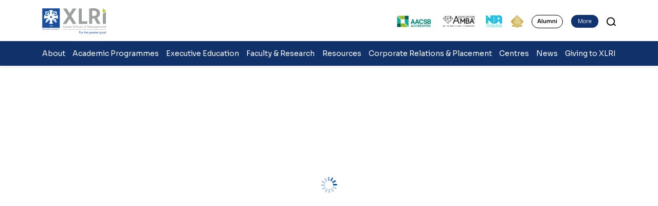

--- FILE ---
content_type: text/html
request_url: https://xlri.ac.in/executive-education/mdp/people-analytics/
body_size: 648
content:
<!doctype html><html lang="en"><head><meta charset="utf-8"/><link rel="icon" href="/favicon.ico"/><meta name="viewport" content="width=device-width,initial-scale=1"/><meta name="theme-color" content="#000000"/><link rel="apple-touch-icon" href="/logo192.png"/><link rel="manifest" href="/manifest.json"/><link rel="preconnect" href="https://fonts.googleapis.com"/><link rel="preconnect" href="https://fonts.gstatic.com" crossorigin/><link href="https://fonts.googleapis.com/css2?family=Darker+Grotesque:wght@300;400;500;600;700;800;900&family=Sora:wght@100;200;300;400;500;600;700;800&display=swap" rel="stylesheet"/><link href="https://fonts.googleapis.com/css2?family=Darker+Grotesque:wght@300;400;500;600;700;800;900&family=Sora:wght@100;200;300;400;500;600;700;800&display=swap" rel="preload" as="style"/><link href="https://fonts.googleapis.com/css2?family=Sora:wght@100;300;400;500;600;700&display=swap" rel="stylesheet"/><link href="https://fonts.googleapis.com/css2?family=Sora:wght@100;300;400;500;600;700&display=swap" rel="preload" as="style"/><link rel="stylesheet" href="https://cdn.jsdelivr.net/npm/bootstrap-icons@1.11.1/font/bootstrap-icons.css"/><script src="https://cdn.jsdelivr.net/npm/bootstrap@5.2.2/dist/js/bootstrap.bundle.min.js"></script><script src="https://ajax.googleapis.com/ajax/libs/jquery/3.6.1/jquery.min.js"></script><script async src="https://www.googletagmanager.com/gtag/js?id=G-2HG7YQ3RH4"></script><script>function gtag(){dataLayer.push(arguments)}window.dataLayer=window.dataLayer||[],gtag("js",new Date),gtag("config","G-2HG7YQ3RH4")</script><title>XLRI - An institution Nurturing Responsible Leaders</title><script defer="defer" src="/static/js/main.0c9ad3b8.js"></script><link href="/static/css/main.9731a18c.css" rel="stylesheet"></head><body><noscript>You need to enable JavaScript to run this app.</noscript><div id="root"></div><script defer src="https://static.cloudflareinsights.com/beacon.min.js/vcd15cbe7772f49c399c6a5babf22c1241717689176015" integrity="sha512-ZpsOmlRQV6y907TI0dKBHq9Md29nnaEIPlkf84rnaERnq6zvWvPUqr2ft8M1aS28oN72PdrCzSjY4U6VaAw1EQ==" data-cf-beacon='{"version":"2024.11.0","token":"8d6ae370b1ae4039ba061ec5f0323daf","r":1,"server_timing":{"name":{"cfCacheStatus":true,"cfEdge":true,"cfExtPri":true,"cfL4":true,"cfOrigin":true,"cfSpeedBrain":true},"location_startswith":null}}' crossorigin="anonymous"></script>
</body></html>

--- FILE ---
content_type: text/css
request_url: https://xlri.ac.in/static/css/main.9731a18c.css
body_size: 77212
content:
body{-webkit-font-smoothing:antialiased;-moz-osx-font-smoothing:grayscale;font-family:-apple-system,BlinkMacSystemFont,Segoe UI,Roboto,Oxygen,Ubuntu,Cantarell,Fira Sans,Droid Sans,Helvetica Neue,sans-serif}code{font-family:source-code-pro,Menlo,Monaco,Consolas,Courier New,monospace}@keyframes Header_growBar1__-eu2v{0%{animation-timing-function:linear;transform:scaleX(.1)}36.6%{animation-timing-function:cubic-bezier(.33473,.12482,.78584,1);transform:scaleX(.1)}69.15%{animation-timing-function:cubic-bezier(.22573,0,.23365,1.37098);transform:scaleX(.83)}to{transform:scaleX(.1)}}@keyframes Header_moveBar1__BNoA3{0%{animation-timing-function:linear;left:-105.16667%}20%{animation-timing-function:cubic-bezier(.5,0,.70173,.49582);left:-105.16667%}69.15%{animation-timing-function:cubic-bezier(.30244,.38135,.55,.95635);left:21.5%}to{left:95.44444%}}@keyframes Header_growBar2__SLGFK{0%{animation-timing-function:cubic-bezier(.20503,.05705,.57661,.45397);transform:scaleX(.1)}19.15%{animation-timing-function:cubic-bezier(.15231,.19643,.64837,1.00432);transform:scaleX(.57)}44.15%{animation-timing-function:cubic-bezier(.25776,-.00316,.21176,1.38179);transform:scaleX(.91)}to{transform:scaleX(.1)}}@keyframes Header_moveBar2__DvXzk{0%{animation-timing-function:cubic-bezier(.15,0,.51506,.40968);left:-54.88889%}25%{animation-timing-function:cubic-bezier(.31033,.28406,.8,.73372);left:-17.25%}48.35%{animation-timing-function:cubic-bezier(.4,.62703,.6,.90203);left:29.5%}to{left:117.38889%}}@keyframes Header_start__o4oWr{0%{max-height:0;opacity:0}to{max-height:20px;opacity:1}}@keyframes Header_end__zKzwP{0%{max-height:0;opacity:0}to{max-height:2px;opacity:1}}@keyframes Header_progressLinearMovement__rNIFz{0%{left:-100%}50%{left:100%}to{left:100%}}@keyframes Header_zoom__ld8QK{0%{transform:scale(0)}to{transform:scale(1)}}.Header_moreBtnMaindivAll__7diQN .offcanvas-header{padding:12px 11px 0}.Header_moreBtnMaindivAll__7diQN .offcanvas{height:100vh!important}.Header_moreBtnMaindivAll__7diQN .btn-close:focus{box-shadow:none!important;outline:none!important}.Header_moreBtnMaindivAll__7diQN .offcanvas-body{padding:0 36px}.Header_moreBtnMaindivAll__7diQN ul{margin:0;padding:0}.Header_moreBtnMaindivAll__7diQN ul li{display:block}.Header_moreBtnMaindivAll__7diQN ul a{color:#000;display:block;font-family:Sora,sans-serif;font-size:14px;font-weight:600;padding-bottom:20px}.Header_moreBtnMaindivAll__7diQN ul a:hover{color:#11326a}.Header_searchWrapperMain__bfWjp{margin:0 auto;max-width:600px;padding:0 19px;position:relative}.Header_searchWrapperMain__bfWjp .btn-close:focus{box-shadow:none!important;outline:none!important}.Header_searchWrapperMain__bfWjp .Header_searchWrapperMainDiv1__co9PL{position:absolute;right:0;top:6px}.Header_searchWrapperMain__bfWjp .Header_searchWrapperMainDiv2__FEsZt{left:0;position:absolute;top:7px}.Header_searchWrapperMain__bfWjp input{border:none;box-shadow:none;color:#000;font-size:18px;font-weight:700;line-height:0;outline:none;padding:10px;width:100%}.Header_serchWrapperBodymain__xipY0 .offcanvas-body{overflow-y:hidden!important}.Header_searchareaDiv__nBPAe span{color:#626262;display:block;font-size:14px;font-weight:400;margin-bottom:10px}.Header_searchareaDiv__nBPAe ul{margin:0;max-height:109px;overflow:auto;padding:0}.Header_searchareaDiv__nBPAe ul li{color:#000;display:block;font-size:15px;font-weight:500;padding-bottom:10px}.Header_searchareaDiv__nBPAe ul li a:hover{color:#83b200}.Header_headerWrapper__Y0JL0{background-color:#fff;background-color:var(--light);box-shadow:0 3px 6px 0 #00000012;padding:3px 0 0;position:fixed;top:0;transition:all .2s ease-in-out;width:100%;z-index:1000}.Header_headerWrapper__Y0JL0 .Header_HeaderSection1__\+iaEe{position:relative}.Header_headerWrapper__Y0JL0 .Header_HeaderSection1__\+iaEe .Header_headerRightTopRow__Ws68M{display:flex;justify-content:flex-end;margin-bottom:0}.Header_headerWrapper__Y0JL0 .Header_HeaderSection1__\+iaEe .Header_headerRightTopRow__Ws68M .Header_moreBtnmain__uCKKS{background:#11336f;border-radius:30px;color:#fff;font-size:14px;font-weight:500;line-height:20px;padding:1px 13px 4px;text-align:left;transition:.4s}.Header_headerWrapper__Y0JL0 .Header_HeaderSection1__\+iaEe .Header_headerRightTopRow__Ws68M .Header_moreBtnmain__uCKKS:hover{background:#8faa44}@media screen and (max-width:1199px){.Header_headerWrapper__Y0JL0 .Header_HeaderSection1__\+iaEe .Header_headerRightTopRow__Ws68M .Header_moreBtnmain__uCKKS{display:none!important}}.Header_headerWrapper__Y0JL0 .Header_HeaderSection1__\+iaEe .Header_headerRightTopRow__Ws68M .Header_moreBtnmainNew__KT-XF{border:1px solid;border-radius:30px;color:#000;font-size:14px;font-weight:700;line-height:20px;padding:0 10px 4px;transition:.4s}.Header_headerWrapper__Y0JL0 .Header_HeaderSection1__\+iaEe .Header_headerRightTopRow__Ws68M .Header_moreBtnmainNew__KT-XF:hover{background:#8faa44;border:1px solid #8faa44;color:#fff}@media screen and (max-width:1199px){.Header_headerWrapper__Y0JL0 .Header_HeaderSection1__\+iaEe .Header_headerRightTopRow__Ws68M .Header_moreBtnmainNew__KT-XF{display:none!important}}.Header_headerWrapper__Y0JL0 .Header_HeaderSection1__\+iaEe .Header_headerRightTopRow__Ws68M ul{align-items:center;display:flex;list-style-type:none;margin-bottom:0;padding-left:0}.Header_headerWrapper__Y0JL0 .Header_HeaderSection1__\+iaEe .Header_headerRightTopRow__Ws68M ul li{padding:0 8px}.Header_headerWrapper__Y0JL0 .Header_HeaderSection1__\+iaEe .Header_headerRightTopRow__Ws68M ul li a{display:flex}.Header_headerWrapper__Y0JL0 .Header_HeaderSection1__\+iaEe .Header_headerRightTopRow__Ws68M ul li:last-child{padding-right:0}.Header_headerWrapper__Y0JL0 .Header_HeaderSection1__\+iaEe .Header_headerRightTopRow__Ws68M ul li:last-child span{background-color:#000;display:block;height:2px;width:100%}@media screen and (max-width:570px){.Header_headerWrapper__Y0JL0 .Header_HeaderSection1__\+iaEe .Header_headerRightTopRow__Ws68M ul li:last-child{display:block!important}.Header_headerWrapper__Y0JL0 .Header_HeaderSection1__\+iaEe .Header_headerRightTopRow__Ws68M ul li{display:none}}.Header_headerWrapper__Y0JL0 .Header_HeaderSection1__\+iaEe .navbar-expand-xl{flex-wrap:wrap!important}.Header_headerWrapper__Y0JL0 .Header_HeaderSection1__\+iaEe .navbar-brand img{width:124px}@media screen and (max-width:1199px){.Header_headerWrapper__Y0JL0 .Header_HeaderSection1__\+iaEe .navbar-brand img{width:100px}}.Header_headerWrapper__Y0JL0 .Header_HeaderSection__ohYec{background:#10316a;background:var(--primary)}@media screen and (max-width:1199px){.Header_headerWrapper__Y0JL0 .Header_HeaderSection__ohYec{display:none;padding:8px 0}}.Header_headerWrapper__Y0JL0 .Header_HeaderSection__ohYec .navbar{padding:0;position:inherit}.Header_headerWrapper__Y0JL0 .Header_HeaderSection__ohYec .navbar .navbar-toggler{border:none;outline:none}.Header_headerWrapper__Y0JL0 .Header_HeaderSection__ohYec .navbar .navbar-toggler:focus{box-shadow:none}.Header_headerWrapper__Y0JL0 .Header_HeaderSection__ohYec .navbar .navbar-toggler span{background-color:#fff;display:block;height:2px;transform:rotate(45deg) translate(6px,5px);transform-origin:center;transition:all .3s;width:35px}.Header_headerWrapper__Y0JL0 .Header_HeaderSection__ohYec .navbar .navbar-toggler span+span{margin-top:10px;transform:rotate(-45deg) translate(3px,-2px);transform-origin:center}.Header_headerWrapper__Y0JL0 .Header_HeaderSection__ohYec .navbar .navbar-toggler.collapsed span{transform:rotate(0) translate(0);transition:all .3s}.Header_headerWrapper__Y0JL0 .Header_HeaderSection__ohYec .navbar .navbar-toggler.collapsed span+span{transform:rotate(0) translate(0)}.Header_headerWrapper__Y0JL0 .Header_HeaderSection__ohYec .navbar .offcanvas-body .navbar-nav{flex-direction:column}.Header_headerWrapper__Y0JL0 .Header_HeaderSection__ohYec .navbar .Header_headerRightBottomRow__KxCZ0>ul{align-items:center;display:flex;gap:15px;justify-content:space-between;list-style-type:none;margin-bottom:0;padding-left:0}.Header_headerWrapper__Y0JL0 .Header_HeaderSection__ohYec .navbar .Header_headerRightBottomRow__KxCZ0>ul>li{padding:3px 0}.Header_headerWrapper__Y0JL0 .Header_HeaderSection__ohYec .navbar .Header_headerRightBottomRow__KxCZ0>ul>li:last-child{padding-right:0}.Header_headerWrapper__Y0JL0 .Header_HeaderSection__ohYec .navbar .Header_headerRightBottomRow__KxCZ0>ul>li:first-child{padding-left:0}.Header_headerWrapper__Y0JL0 .Header_HeaderSection__ohYec .navbar .Header_headerRightBottomRow__KxCZ0>ul>li .nav-link{color:#fff;font-family:Sora,sans-serif;font-size:14px;font-weight:400;line-height:1;padding:14px 0;transition:all .2s ease-in-out}.Header_headerWrapper__Y0JL0 .Header_HeaderSection__ohYec .navbar .Header_headerRightBottomRow__KxCZ0>ul>li .nav-link:hover{color:#8faa44}.Header_headerWrapper__Y0JL0 .Header_HeaderSection__ohYec .navbar .Header_headerRightBottomRow__KxCZ0>ul>li .Header_aboutUsMegaMenuWrapper__Aqegg{background-color:#fff;background-color:var(--light);box-shadow:0 3px 6px 0 #00000012;left:0;opacity:0;pointer-events:none;position:absolute;top:100%;top:128px;transition:all .2s ease-in-out;width:100%;z-index:100000}.Header_headerWrapper__Y0JL0 .Header_HeaderSection__ohYec .navbar .Header_headerRightBottomRow__KxCZ0>ul>li .Header_aboutUsMegaMenuWrapper__Aqegg .Header_aboutUsMegaMenuContents__N0T1e{min-height:200px;padding:22px;position:relative;z-index:1}.Header_headerWrapper__Y0JL0 .Header_HeaderSection__ohYec .navbar .Header_headerRightBottomRow__KxCZ0>ul>li .Header_aboutUsMegaMenuWrapper__Aqegg .Header_aboutUsMegaMenuContents__N0T1e h4{color:#0642a7!important;font-weight:600!important}.Header_headerWrapper__Y0JL0 .Header_HeaderSection__ohYec .navbar .Header_headerRightBottomRow__KxCZ0>ul>li .Header_aboutUsMegaMenuWrapper__Aqegg .Header_aboutUsMegaMenuContents__N0T1e p{color:#0642a7;font-size:1rem;font-weight:600;margin-bottom:5px}@media(max-width:1599.98px){.Header_headerWrapper__Y0JL0 .Header_HeaderSection__ohYec .navbar .Header_headerRightBottomRow__KxCZ0>ul>li .Header_aboutUsMegaMenuWrapper__Aqegg .Header_aboutUsMegaMenuContents__N0T1e p{margin-bottom:5px}}.Header_headerWrapper__Y0JL0 .Header_HeaderSection__ohYec .navbar .Header_headerRightBottomRow__KxCZ0>ul>li .Header_aboutUsMegaMenuWrapper__Aqegg .Header_aboutUsMegaMenuContents__N0T1e p a{color:#0642a7}.Header_headerWrapper__Y0JL0 .Header_HeaderSection__ohYec .navbar .Header_headerRightBottomRow__KxCZ0>ul>li .Header_aboutUsMegaMenuWrapper__Aqegg .Header_aboutUsMegaMenuContents__N0T1e span{color:#8faa44;display:block;font-family:Sora,sans-serif;font-size:13px;font-weight:600;margin-bottom:5px}@media(max-width:1599.98px){.Header_headerWrapper__Y0JL0 .Header_HeaderSection__ohYec .navbar .Header_headerRightBottomRow__KxCZ0>ul>li .Header_aboutUsMegaMenuWrapper__Aqegg .Header_aboutUsMegaMenuContents__N0T1e span{margin-bottom:5px}}.Header_headerWrapper__Y0JL0 .Header_HeaderSection__ohYec .navbar .Header_headerRightBottomRow__KxCZ0>ul>li .Header_aboutUsMegaMenuWrapper__Aqegg .Header_aboutUsMegaMenuContents__N0T1e span a{color:#8faa44}.Header_headerWrapper__Y0JL0 .Header_HeaderSection__ohYec .navbar .Header_headerRightBottomRow__KxCZ0>ul>li .Header_aboutUsMegaMenuWrapper__Aqegg .Header_aboutUsMegaMenuContents__N0T1e .Header_commonListingUl__R2PUY{list-style-type:none;margin:0 0 20px;padding:0;position:relative}@media(max-width:1599.98px){.Header_headerWrapper__Y0JL0 .Header_HeaderSection__ohYec .navbar .Header_headerRightBottomRow__KxCZ0>ul>li .Header_aboutUsMegaMenuWrapper__Aqegg .Header_aboutUsMegaMenuContents__N0T1e .Header_commonListingUl__R2PUY{margin-bottom:20px}}.Header_headerWrapper__Y0JL0 .Header_HeaderSection__ohYec .navbar .Header_headerRightBottomRow__KxCZ0>ul>li .Header_aboutUsMegaMenuWrapper__Aqegg .Header_aboutUsMegaMenuContents__N0T1e .Header_commonListingUl__R2PUY li{margin-bottom:10px;padding-left:15px;position:relative}@media(max-width:1599.98px){.Header_headerWrapper__Y0JL0 .Header_HeaderSection__ohYec .navbar .Header_headerRightBottomRow__KxCZ0>ul>li .Header_aboutUsMegaMenuWrapper__Aqegg .Header_aboutUsMegaMenuContents__N0T1e .Header_commonListingUl__R2PUY li{margin-bottom:10px}.Header_headerWrapper__Y0JL0 .Header_HeaderSection__ohYec .navbar .Header_headerRightBottomRow__KxCZ0>ul>li .Header_aboutUsMegaMenuWrapper__Aqegg .Header_aboutUsMegaMenuContents__N0T1e .Header_commonListingUl__R2PUY li:last-child{margin-bottom:0}}.Header_headerWrapper__Y0JL0 .Header_HeaderSection__ohYec .navbar .Header_headerRightBottomRow__KxCZ0>ul>li .Header_aboutUsMegaMenuWrapper__Aqegg .Header_aboutUsMegaMenuContents__N0T1e .Header_commonListingUl__R2PUY li:last-child{margin-bottom:0}.Header_headerWrapper__Y0JL0 .Header_HeaderSection__ohYec .navbar .Header_headerRightBottomRow__KxCZ0>ul>li .Header_aboutUsMegaMenuWrapper__Aqegg .Header_aboutUsMegaMenuContents__N0T1e .Header_commonListingUl__R2PUY li a{color:#000;font-family:Sora,sans-serif;font-size:13px;font-weight:400;transition:all .2s ease-in-out}.Header_headerWrapper__Y0JL0 .Header_HeaderSection__ohYec .navbar .Header_headerRightBottomRow__KxCZ0>ul>li .Header_aboutUsMegaMenuWrapper__Aqegg .Header_aboutUsMegaMenuContents__N0T1e .Header_commonListingUl__R2PUY li a:hover{color:#83b200;color:var(--secondary)}.Header_headerWrapper__Y0JL0 .Header_HeaderSection__ohYec .navbar .Header_headerRightBottomRow__KxCZ0>ul>li .Header_aboutUsMegaMenuWrapper__Aqegg .Header_aboutUsMegaMenuContents__N0T1e .Header_commonListingUl__R2PUY li a:hover i{visibility:visible}.Header_headerWrapper__Y0JL0 .Header_HeaderSection__ohYec .navbar .Header_headerRightBottomRow__KxCZ0>ul>li .Header_aboutUsMegaMenuWrapper__Aqegg .Header_aboutUsMegaMenuContents__N0T1e .Header_commonListingUl__R2PUY li i{background:#fff;box-shadow:0 3px 6px 0 #00000012;color:#000;font-size:10px;font-style:normal;font-weight:400;padding:5px;position:absolute;right:0;top:10px;visibility:hidden;z-index:100}.Header_headerWrapper__Y0JL0 .Header_HeaderSection__ohYec .navbar .Header_headerRightBottomRow__KxCZ0>ul>li .Header_aboutUsMegaMenuWrapper__Aqegg .Header_aboutUsMegaMenuContents__N0T1e .Header_commonListingUl__R2PUY li:before{content:url(/static/media/arrow-right-with-cut.d8382e16252d2e8a0bea.svg);height:15px;left:0;position:absolute;width:10px}.Header_headerWrapper__Y0JL0 .Header_HeaderSection__ohYec .navbar .Header_headerRightBottomRow__KxCZ0>ul>li .Header_aboutUsMegaMenuWrapper__Aqegg .Header_aboutUsMegaMenuContents__N0T1e h6{font-family:Sora,sans-serif;font-size:1rem;font-weight:600;line-height:1;margin-bottom:30px;max-width:354px}.Header_headerWrapper__Y0JL0 .Header_HeaderSection__ohYec .navbar .Header_headerRightBottomRow__KxCZ0>ul>li .Header_aboutUsMegaMenuWrapper__Aqegg .Header_aboutUsMegaMenuContents__N0T1e .Header_aboutmegamenuimg__oIaX0{bottom:0;max-width:350px;opacity:.3;position:absolute;right:0;z-index:-1}.Header_headerWrapper__Y0JL0 .Header_HeaderSection__ohYec .navbar .Header_headerRightBottomRow__KxCZ0>ul>li:hover .Header_aboutUsMegaMenuWrapper__Aqegg{opacity:1;pointer-events:all}.offcanvas-end .offcanvas-body .Header_headerRightBottomRow__KxCZ0 .nav-link{font-size:1rem;font-weight:500}@media(max-width:1599.98px){.offcanvas-end .offcanvas-body .Header_headerRightBottomRow__KxCZ0 .nav-link{font-size:.8125rem}}.modal-open .Header_headerRightTopRow__Ws68M{display:none}.modal-open .Header_headerRightBottomRow__KxCZ0 ul{list-style-type:none;margin-bottom:0;padding-left:0}.modal-open .Header_headerRightBottomRow__KxCZ0 ul li>div{display:none}@media(max-width:767.98px){.modal-open .Header_headerRightBottomRow__KxCZ0{padding-top:20px}}.Header_sectionMenuMain__rynli{background:#333!important}.Header_mobileMainMenu__0hNQI .offcanvas-header{padding:0 0 26px!important}.Header_mobileMainMenu__0hNQI .btn-close:focus{box-shadow:none!important}.Header_mobileMainMenu__0hNQI .btn-close{background:#8faa44 url([data-uri]) 50% no-repeat!important;background-size:10px!important;border-radius:50%;color:#000;height:1em;opacity:1!important;padding:.25em;position:absolute;right:17px;text-align:right;top:13px;width:1em}.Header_mobileMainMenu__0hNQI .Header_innerDropdownMain__hHBX1 .accordion-item{border:none!important;border-top:1px solid #143c82!important;padding:0!important}.Header_mobileMainMenu__0hNQI .Header_innerDropdownMain__hHBX1 h4{color:#d5d220!important;font-weight:600!important}.Header_mobileMainMenu__0hNQI .Header_innerDropdownMain__hHBX1 .accordion-button{color:#d5d220!important}.Header_mobileMainMenu__0hNQI .Header_innerDropdownMain__hHBX1 .Header_linktext__zJo6B{color:#d5d220;font-size:14px;font-weight:600}.Header_mobileMainMenu__0hNQI .accordion-body{padding:0 0 10px!important}.Header_mobileMainMenu__0hNQI .accordion-body span{color:#e2f274;display:block;font-family:Sora,sans-serif;font-size:14px;font-weight:500;margin-bottom:10px}.Header_mobileMainMenu__0hNQI .offcanvas{background:#10316a!important;background:var(--primary)!important}.Header_mobileMainMenu__0hNQI .accordion-header{position:relative}.Header_mobileMainMenu__0hNQI .accordion-header img{position:absolute;right:0;top:0;width:10px}.Header_mobileMainMenu__0hNQI .accordion-item{border:none!important;border-bottom:1px solid #143c82!important;padding:0!important}.Header_mobileMainMenu__0hNQI .accordion-item ul{list-style:none;margin:0;padding:0 8px}.Header_mobileMainMenu__0hNQI .accordion-item ul a{color:#fff;display:block;font-family:Sora,sans-serif;font-size:13px;font-weight:400;padding-bottom:11px}.Header_mobileMainMenu__0hNQI .accordion-button{border:none!important;padding:5px 0 13px!important;position:relative}.Header_mobileMainMenu__0hNQI .accordion-button,.Header_mobileMainMenu__0hNQI .accordion-button a{color:#8faa44!important;font-size:20px;font-weight:600}.Header_mobileMainMenu__0hNQI .accordion-button:after{background-image:url([data-uri])!important;background-size:14px;content:""!important;height:20px!important;position:absolute!important;right:0;top:11px;width:20px!important;z-index:1000!important}@media screen and (max-width:1199px){.Header_mobileMainMenu__0hNQI{display:block}}.Header_menuBtnmain__t69n\+{display:none}.Header_menuBtnmain__t69n\+ img{width:27px}@media screen and (max-width:1199px){.Header_menuBtnmain__t69n\+{display:block;margin-left:20px}}.Header_marquessMainall__lxZcm{background:#bccf17}.Header_marquessMainall__lxZcm .Header_marqueeNews__BSeYc{margin:0;padding:0}.Header_marquessMainall__lxZcm .Header_marqueeNews__BSeYc li{border-right:1px solid #ddd;color:#000;display:inline-block;font-size:20px;font-size:17px;font-weight:700;line-height:0px;padding-left:13px;padding-right:35px;position:relative}.Header_marquessMainall__lxZcm .Header_marqueeNews__BSeYc li:before{background:#10316a;border-radius:50%;content:"";height:6px;left:0;position:absolute;top:-1px;width:6px}.Header_marquessMainall__lxZcm .Header_marqueeNews__BSeYc li a{color:#000}.Header_mainMenuaccordionBorder__bsqUW{border:none!important;color:#8faa44!important;font-size:20px;font-weight:600;padding:5px 0 13px!important;position:relative}@media screen and (min-width:1199px){.Header_displayNone__7jl2s{animation:Header_opacityAnimation__KZsvb .4s forwards}.Header_displayTrue__Ok1MG{animation:Header_opacityTrueAnimation__k90fP .4s forwards}}@keyframes Header_opacityAnimation__KZsvb{0%{transform:translateY(0)}to{transform:translateY(-100%)}}@keyframes Header_opacityTrueAnimation__k90fP{0%{transform:translateY(-100%)}to{transform:translateY(0)}}.Header_searchButton__2nj6x{cursor:pointer}.Header_newListing__dalvn{padding:15px;position:relative}.Header_newListing__dalvn:before{content:url(/static/media/arrow-right-with-cut.d8382e16252d2e8a0bea.svg);height:15px;left:0;position:absolute;width:10px}.Header_newListingUl__mrKtD{list-style-type:none;margin:0 0 20px;padding:0;position:relative}@media(max-width:1599.98px){.Header_newListingUl__mrKtD{margin-bottom:20px}}.Header_newListingUl__mrKtD li{margin-bottom:10px;padding-left:15px;position:relative}@media(max-width:1599.98px){.Header_newListingUl__mrKtD li{margin-bottom:10px}.Header_newListingUl__mrKtD li:last-child{margin-bottom:0}}.Header_newListingUl__mrKtD li:last-child{margin-bottom:0}.Header_newListingUl__mrKtD li a{color:#000;font-family:Sora,sans-serif;font-size:13px;font-weight:400;transition:all .2s ease-in-out}.Header_newListingUl__mrKtD li a:hover{color:#83b200;color:var(--secondary)}.Header_newListingUl__mrKtD li a:hover i{visibility:visible}.Header_newListingUl__mrKtD li i{background:#fff;box-shadow:0 3px 6px 0 #00000012;color:#000;font-size:10px;font-style:normal;font-weight:400;padding:5px;position:absolute;right:0;top:0;visibility:hidden;z-index:100}.Header_newListingLi__8XF3M:before,.Header_newListingUl__mrKtD li:before{background-color:#83b200;border-radius:50%;content:"";height:7px;left:0;position:absolute;top:10px;width:7px}.Header_newListingUlOverview__DQysG{list-style-type:none;margin:0 0 20px;padding:0;position:relative}@media(max-width:1599.98px){.Header_newListingUlOverview__DQysG{margin-bottom:20px}}.Header_newListingUlOverview__DQysG li{color:#000;font-family:Sora,sans-serif;font-size:13px;font-weight:400;margin-bottom:10px;padding-left:15px;position:relative;transition:all .2s ease-in-out}@media(max-width:1599.98px){.Header_newListingUlOverview__DQysG li{margin-bottom:10px}.Header_newListingUlOverview__DQysG li:last-child{margin-bottom:0}}.Header_newListingUlOverview__DQysG li:last-child{margin-bottom:0}.Header_newListingUlOverview__DQysG li a{color:#000;font-family:Sora,sans-serif;font-size:13px;font-weight:400;transition:all .2s ease-in-out}.Header_newListingUlOverview__DQysG li a:hover{color:#83b200;color:var(--secondary)}.Header_newListingUlOverview__DQysG li a:hover i{visibility:visible}.Header_newListingUlOverview__DQysG li i{background:#fff;box-shadow:0 3px 6px 0 #00000012;color:#000;font-size:10px;font-style:normal;font-weight:400;padding:5px;position:absolute;right:0;top:0;visibility:hidden;z-index:100}.Header_newListingUlOverview__DQysG li:after{background-color:#83b200;border-radius:50%;content:"";height:7px;left:0;position:absolute;top:6px;width:7px}.Header_newListingUlOverview__DQysG li:before{display:none}@keyframes subHeader_growBar1__uV99f{0%{animation-timing-function:linear;transform:scaleX(.1)}36.6%{animation-timing-function:cubic-bezier(.33473,.12482,.78584,1);transform:scaleX(.1)}69.15%{animation-timing-function:cubic-bezier(.22573,0,.23365,1.37098);transform:scaleX(.83)}to{transform:scaleX(.1)}}@keyframes subHeader_moveBar1__mmNEb{0%{animation-timing-function:linear;left:-105.16667%}20%{animation-timing-function:cubic-bezier(.5,0,.70173,.49582);left:-105.16667%}69.15%{animation-timing-function:cubic-bezier(.30244,.38135,.55,.95635);left:21.5%}to{left:95.44444%}}@keyframes subHeader_growBar2__Mlkw4{0%{animation-timing-function:cubic-bezier(.20503,.05705,.57661,.45397);transform:scaleX(.1)}19.15%{animation-timing-function:cubic-bezier(.15231,.19643,.64837,1.00432);transform:scaleX(.57)}44.15%{animation-timing-function:cubic-bezier(.25776,-.00316,.21176,1.38179);transform:scaleX(.91)}to{transform:scaleX(.1)}}@keyframes subHeader_moveBar2__vYccx{0%{animation-timing-function:cubic-bezier(.15,0,.51506,.40968);left:-54.88889%}25%{animation-timing-function:cubic-bezier(.31033,.28406,.8,.73372);left:-17.25%}48.35%{animation-timing-function:cubic-bezier(.4,.62703,.6,.90203);left:29.5%}to{left:117.38889%}}@keyframes subHeader_start__cOk8T{0%{max-height:0;opacity:0}to{max-height:20px;opacity:1}}@keyframes subHeader_end__8q2BQ{0%{max-height:0;opacity:0}to{max-height:2px;opacity:1}}@keyframes subHeader_progressLinearMovement__4lZP\+{0%{left:-100%}50%{left:100%}to{left:100%}}@keyframes subHeader_zoom__K2xAx{0%{transform:scale(0)}to{transform:scale(1)}}.subHeader_moreBtnMaindivAll__ckcE5 .offcanvas-header{padding:12px 11px 0}.subHeader_moreBtnMaindivAll__ckcE5 .btn-close:focus{box-shadow:none!important;outline:none!important}.subHeader_moreBtnMaindivAll__ckcE5 .offcanvas-body{padding:0 36px}.subHeader_moreBtnMaindivAll__ckcE5 ul{margin:0;padding:0}.subHeader_moreBtnMaindivAll__ckcE5 ul li{display:block}.subHeader_moreBtnMaindivAll__ckcE5 ul a{color:#000;display:block;font-family:Sora,sans-serif;font-size:14px;font-weight:600;padding-bottom:20px}.subHeader_moreBtnMaindivAll__ckcE5 ul a:hover{color:#11326a}.subHeader_searchWrapperMain__A4q4b{margin:0 auto;max-width:600px;padding:0 19px;position:relative}.subHeader_searchWrapperMain__A4q4b .btn-close:focus{box-shadow:none!important;outline:none!important}.subHeader_searchWrapperMain__A4q4b .subHeader_searchWrapperMainDiv1__5SNIj{position:absolute;right:0;top:6px}.subHeader_searchWrapperMain__A4q4b .subHeader_searchWrapperMainDiv2__0zPvS{left:0;position:absolute;top:7px}.subHeader_searchWrapperMain__A4q4b input{border:none;box-shadow:none;color:#000;font-size:18px;font-weight:700;line-height:0;outline:none;padding:10px;width:100%}.subHeader_serchWrapperBodymain__VUqGO .offcanvas-body{overflow-y:hidden!important}.subHeader_searchareaDiv__E9BCa span{color:#626262;display:block;font-size:14px;font-weight:400;margin-bottom:10px}.subHeader_searchareaDiv__E9BCa ul{margin:0;max-height:109px;overflow:auto;padding:0}.subHeader_searchareaDiv__E9BCa ul li{color:#000;display:block;font-size:15px;font-weight:500;padding-bottom:10px}.subHeader_searchareaDiv__E9BCa ul li a:hover{color:#83b200}.subHeader_SubheaderWrapper__xxK1K{background-color:#fff;background-color:var(--light);box-shadow:0 3px 6px 0 #00000012;padding:3px 0 0;position:fixed;top:0;transition:all .2s ease-in-out;width:100%;z-index:800}@media screen and (max-width:1199px){.subHeader_SubheaderWrapper__xxK1K{display:none}}.subHeader_SubheaderWrapper__xxK1K .subHeader_HeaderSection1__9gMPL{position:relative}.subHeader_SubheaderWrapper__xxK1K .subHeader_HeaderSection1__9gMPL .subHeader_headerRightTopRow__BUvnr{display:flex;justify-content:flex-end;margin-bottom:0}.subHeader_SubheaderWrapper__xxK1K .subHeader_HeaderSection1__9gMPL .subHeader_headerRightTopRow__BUvnr .subHeader_moreBtnmain__J2Gnc{background:#11336f;border-radius:30px;color:#fff;font-size:14px;font-weight:500;line-height:20px;padding:1px 13px 4px;text-align:left;transition:.4s}.subHeader_SubheaderWrapper__xxK1K .subHeader_HeaderSection1__9gMPL .subHeader_headerRightTopRow__BUvnr .subHeader_moreBtnmain__J2Gnc:hover{background:#8faa44}@media screen and (max-width:1199px){.subHeader_SubheaderWrapper__xxK1K .subHeader_HeaderSection1__9gMPL .subHeader_headerRightTopRow__BUvnr .subHeader_moreBtnmain__J2Gnc{display:none!important}}.subHeader_SubheaderWrapper__xxK1K .subHeader_HeaderSection1__9gMPL .subHeader_headerRightTopRow__BUvnr ul{align-items:center;display:flex;list-style-type:none;margin-bottom:0;padding-left:0}@media screen and (max-width:570px){.subHeader_SubheaderWrapper__xxK1K .subHeader_HeaderSection1__9gMPL .subHeader_headerRightTopRow__BUvnr ul{display:none!important}}.subHeader_SubheaderWrapper__xxK1K .subHeader_HeaderSection1__9gMPL .subHeader_headerRightTopRow__BUvnr ul li{padding:0 8px}.subHeader_SubheaderWrapper__xxK1K .subHeader_HeaderSection1__9gMPL .subHeader_headerRightTopRow__BUvnr ul li:last-child{padding-right:0}.subHeader_SubheaderWrapper__xxK1K .subHeader_HeaderSection1__9gMPL .subHeader_headerRightTopRow__BUvnr ul li:last-child span{background-color:#000;display:block;height:2px;width:100%}.subHeader_SubheaderWrapper__xxK1K .subHeader_HeaderSection1__9gMPL .navbar-expand-xl{flex-wrap:wrap!important}.subHeader_SubheaderWrapper__xxK1K .subHeader_HeaderSection1__9gMPL .navbar-brand img{width:124px}@media screen and (max-width:1199px){.subHeader_SubheaderWrapper__xxK1K .subHeader_HeaderSection1__9gMPL .navbar-brand img{width:100px}}.subHeader_SubheaderWrapper__xxK1K .subHeader_HeaderSection__JHwfB{background:#fff}@media screen and (max-width:1199px){.subHeader_SubheaderWrapper__xxK1K .subHeader_HeaderSection__JHwfB{display:none;padding:8px 0}}.subHeader_SubheaderWrapper__xxK1K .subHeader_HeaderSection__JHwfB .navbar{padding:0;position:inherit}.subHeader_SubheaderWrapper__xxK1K .subHeader_HeaderSection__JHwfB .navbar .navbar-toggler{border:none;outline:none}.subHeader_SubheaderWrapper__xxK1K .subHeader_HeaderSection__JHwfB .navbar .navbar-toggler:focus{box-shadow:none}.subHeader_SubheaderWrapper__xxK1K .subHeader_HeaderSection__JHwfB .navbar .navbar-toggler span{background-color:#fff;display:block;height:2px;transform:rotate(45deg) translate(6px,5px);transform-origin:center;transition:all .3s;width:35px}.subHeader_SubheaderWrapper__xxK1K .subHeader_HeaderSection__JHwfB .navbar .navbar-toggler span+span{margin-top:10px;transform:rotate(-45deg) translate(3px,-2px);transform-origin:center}.subHeader_SubheaderWrapper__xxK1K .subHeader_HeaderSection__JHwfB .navbar .navbar-toggler.collapsed span{transform:rotate(0) translate(0);transition:all .3s}.subHeader_SubheaderWrapper__xxK1K .subHeader_HeaderSection__JHwfB .navbar .navbar-toggler.collapsed span+span{transform:rotate(0) translate(0)}.subHeader_SubheaderWrapper__xxK1K .subHeader_HeaderSection__JHwfB .navbar .offcanvas-body .navbar-nav{flex-direction:column}.subHeader_SubheaderWrapper__xxK1K .subHeader_HeaderSection__JHwfB .navbar .subHeader_headerRightBottomRow__5CklZ>ul{align-items:center;display:flex;gap:15px;justify-content:space-between;list-style-type:none;margin-bottom:0;padding-left:0}.subHeader_SubheaderWrapper__xxK1K .subHeader_HeaderSection__JHwfB .navbar .subHeader_headerRightBottomRow__5CklZ>ul>li{padding:3px 0}.subHeader_SubheaderWrapper__xxK1K .subHeader_HeaderSection__JHwfB .navbar .subHeader_headerRightBottomRow__5CklZ>ul>li:last-child{padding-right:0}.subHeader_SubheaderWrapper__xxK1K .subHeader_HeaderSection__JHwfB .navbar .subHeader_headerRightBottomRow__5CklZ>ul>li:first-child{padding-left:0}.subHeader_SubheaderWrapper__xxK1K .subHeader_HeaderSection__JHwfB .navbar .subHeader_headerRightBottomRow__5CklZ>ul>li .nav-link{color:#000;font-family:Sora,sans-serif;font-size:14px;font-weight:400;line-height:1;padding:14px 0;transition:all .2s ease-in-out}.subHeader_SubheaderWrapper__xxK1K .subHeader_HeaderSection__JHwfB .navbar .subHeader_headerRightBottomRow__5CklZ>ul>li .nav-link:hover{color:#8faa44}.subHeader_SubheaderWrapper__xxK1K .subHeader_HeaderSection__JHwfB .navbar .subHeader_headerRightBottomRow__5CklZ>ul>li .subHeader_aboutUsMegaMenuWrapper__XOBUV{background-color:#fff;background-color:var(--light);box-shadow:0 3px 6px 0 #00000012;left:0;opacity:0;pointer-events:none;position:absolute;top:50px;transition:all .2s ease-in-out;width:100%;z-index:100000}.subHeader_SubheaderWrapper__xxK1K .subHeader_HeaderSection__JHwfB .navbar .subHeader_headerRightBottomRow__5CklZ>ul>li .subHeader_aboutUsMegaMenuWrapper__XOBUV .subHeader_aboutUsMegaMenuContents__vIjNv{min-height:200px;padding:22px;position:relative;z-index:1}.subHeader_SubheaderWrapper__xxK1K .subHeader_HeaderSection__JHwfB .navbar .subHeader_headerRightBottomRow__5CklZ>ul>li .subHeader_aboutUsMegaMenuWrapper__XOBUV .subHeader_aboutUsMegaMenuContents__vIjNv h4{color:#0642a7!important;font-weight:600!important}.subHeader_SubheaderWrapper__xxK1K .subHeader_HeaderSection__JHwfB .navbar .subHeader_headerRightBottomRow__5CklZ>ul>li .subHeader_aboutUsMegaMenuWrapper__XOBUV .subHeader_aboutUsMegaMenuContents__vIjNv p{color:#0642a7;font-size:1rem;font-weight:600;margin-bottom:5px}@media(max-width:1599.98px){.subHeader_SubheaderWrapper__xxK1K .subHeader_HeaderSection__JHwfB .navbar .subHeader_headerRightBottomRow__5CklZ>ul>li .subHeader_aboutUsMegaMenuWrapper__XOBUV .subHeader_aboutUsMegaMenuContents__vIjNv p{margin-bottom:5px}}.subHeader_SubheaderWrapper__xxK1K .subHeader_HeaderSection__JHwfB .navbar .subHeader_headerRightBottomRow__5CklZ>ul>li .subHeader_aboutUsMegaMenuWrapper__XOBUV .subHeader_aboutUsMegaMenuContents__vIjNv p a{color:#0642a7}.subHeader_SubheaderWrapper__xxK1K .subHeader_HeaderSection__JHwfB .navbar .subHeader_headerRightBottomRow__5CklZ>ul>li .subHeader_aboutUsMegaMenuWrapper__XOBUV .subHeader_aboutUsMegaMenuContents__vIjNv span{color:#8faa44;display:block;font-family:Sora,sans-serif;font-size:13px;font-weight:600;margin-bottom:5px}@media(max-width:1599.98px){.subHeader_SubheaderWrapper__xxK1K .subHeader_HeaderSection__JHwfB .navbar .subHeader_headerRightBottomRow__5CklZ>ul>li .subHeader_aboutUsMegaMenuWrapper__XOBUV .subHeader_aboutUsMegaMenuContents__vIjNv span{margin-bottom:5px}}.subHeader_SubheaderWrapper__xxK1K .subHeader_HeaderSection__JHwfB .navbar .subHeader_headerRightBottomRow__5CklZ>ul>li .subHeader_aboutUsMegaMenuWrapper__XOBUV .subHeader_aboutUsMegaMenuContents__vIjNv span a{color:#8faa44}.subHeader_SubheaderWrapper__xxK1K .subHeader_HeaderSection__JHwfB .navbar .subHeader_headerRightBottomRow__5CklZ>ul>li .subHeader_aboutUsMegaMenuWrapper__XOBUV .subHeader_aboutUsMegaMenuContents__vIjNv .subHeader_commonListingUl__6Zz2f{list-style-type:none;margin:0 0 20px;padding:0;position:relative}@media(max-width:1599.98px){.subHeader_SubheaderWrapper__xxK1K .subHeader_HeaderSection__JHwfB .navbar .subHeader_headerRightBottomRow__5CklZ>ul>li .subHeader_aboutUsMegaMenuWrapper__XOBUV .subHeader_aboutUsMegaMenuContents__vIjNv .subHeader_commonListingUl__6Zz2f{margin-bottom:20px}}.subHeader_SubheaderWrapper__xxK1K .subHeader_HeaderSection__JHwfB .navbar .subHeader_headerRightBottomRow__5CklZ>ul>li .subHeader_aboutUsMegaMenuWrapper__XOBUV .subHeader_aboutUsMegaMenuContents__vIjNv .subHeader_commonListingUl__6Zz2f li{margin-bottom:10px;padding-left:15px;position:relative}@media(max-width:1599.98px){.subHeader_SubheaderWrapper__xxK1K .subHeader_HeaderSection__JHwfB .navbar .subHeader_headerRightBottomRow__5CklZ>ul>li .subHeader_aboutUsMegaMenuWrapper__XOBUV .subHeader_aboutUsMegaMenuContents__vIjNv .subHeader_commonListingUl__6Zz2f li{margin-bottom:10px}.subHeader_SubheaderWrapper__xxK1K .subHeader_HeaderSection__JHwfB .navbar .subHeader_headerRightBottomRow__5CklZ>ul>li .subHeader_aboutUsMegaMenuWrapper__XOBUV .subHeader_aboutUsMegaMenuContents__vIjNv .subHeader_commonListingUl__6Zz2f li:last-child{margin-bottom:0}}.subHeader_SubheaderWrapper__xxK1K .subHeader_HeaderSection__JHwfB .navbar .subHeader_headerRightBottomRow__5CklZ>ul>li .subHeader_aboutUsMegaMenuWrapper__XOBUV .subHeader_aboutUsMegaMenuContents__vIjNv .subHeader_commonListingUl__6Zz2f li:last-child{margin-bottom:0}.subHeader_SubheaderWrapper__xxK1K .subHeader_HeaderSection__JHwfB .navbar .subHeader_headerRightBottomRow__5CklZ>ul>li .subHeader_aboutUsMegaMenuWrapper__XOBUV .subHeader_aboutUsMegaMenuContents__vIjNv .subHeader_commonListingUl__6Zz2f li a{color:#000;font-family:Sora,sans-serif;font-size:13px;font-weight:400;transition:all .2s ease-in-out}.subHeader_SubheaderWrapper__xxK1K .subHeader_HeaderSection__JHwfB .navbar .subHeader_headerRightBottomRow__5CklZ>ul>li .subHeader_aboutUsMegaMenuWrapper__XOBUV .subHeader_aboutUsMegaMenuContents__vIjNv .subHeader_commonListingUl__6Zz2f li a:hover{color:#83b200;color:var(--secondary)}.subHeader_SubheaderWrapper__xxK1K .subHeader_HeaderSection__JHwfB .navbar .subHeader_headerRightBottomRow__5CklZ>ul>li .subHeader_aboutUsMegaMenuWrapper__XOBUV .subHeader_aboutUsMegaMenuContents__vIjNv .subHeader_commonListingUl__6Zz2f li a:hover i{visibility:visible}.subHeader_SubheaderWrapper__xxK1K .subHeader_HeaderSection__JHwfB .navbar .subHeader_headerRightBottomRow__5CklZ>ul>li .subHeader_aboutUsMegaMenuWrapper__XOBUV .subHeader_aboutUsMegaMenuContents__vIjNv .subHeader_commonListingUl__6Zz2f li i{background:#fff;box-shadow:0 3px 6px 0 #00000012;color:#000;font-size:10px;font-style:normal;font-weight:400;padding:5px;position:absolute;right:0;top:0;visibility:hidden}.subHeader_SubheaderWrapper__xxK1K .subHeader_HeaderSection__JHwfB .navbar .subHeader_headerRightBottomRow__5CklZ>ul>li .subHeader_aboutUsMegaMenuWrapper__XOBUV .subHeader_aboutUsMegaMenuContents__vIjNv .subHeader_commonListingUl__6Zz2f li:before{content:url(/static/media/arrow-right-with-cut.d8382e16252d2e8a0bea.svg);height:15px;left:0;position:absolute;width:10px}.subHeader_SubheaderWrapper__xxK1K .subHeader_HeaderSection__JHwfB .navbar .subHeader_headerRightBottomRow__5CklZ>ul>li .subHeader_aboutUsMegaMenuWrapper__XOBUV .subHeader_aboutUsMegaMenuContents__vIjNv h6{font-family:Sora,sans-serif;font-size:1rem;font-weight:600;line-height:1;margin-bottom:30px;max-width:354px}.subHeader_SubheaderWrapper__xxK1K .subHeader_HeaderSection__JHwfB .navbar .subHeader_headerRightBottomRow__5CklZ>ul>li .subHeader_aboutUsMegaMenuWrapper__XOBUV .subHeader_aboutUsMegaMenuContents__vIjNv .subHeader_aboutmegamenuimg__Z-pop{bottom:0;max-width:350px;opacity:.3;position:absolute;right:0;z-index:-1}.subHeader_SubheaderWrapper__xxK1K .subHeader_HeaderSection__JHwfB .navbar .subHeader_headerRightBottomRow__5CklZ>ul>li:hover .subHeader_aboutUsMegaMenuWrapper__XOBUV{opacity:1;pointer-events:all}.offcanvas-end .offcanvas-header{justify-content:flex-end}.offcanvas-end .offcanvas-body .subHeader_headerRightBottomRow__5CklZ .nav-link{font-size:1rem;font-weight:500}@media(max-width:1599.98px){.offcanvas-end .offcanvas-body .subHeader_headerRightBottomRow__5CklZ .nav-link{font-size:.8125rem}}.modal-open .subHeader_headerRightTopRow__BUvnr{display:none}.modal-open .subHeader_headerRightBottomRow__5CklZ ul{list-style-type:none;margin-bottom:0;padding-left:0}.modal-open .subHeader_headerRightBottomRow__5CklZ ul li>div{display:none}@media(max-width:767.98px){.modal-open .subHeader_headerRightBottomRow__5CklZ{padding-top:20px}}.subHeader_sectionMenuMain__jrLvb{background:#333!important}.subHeader_mobileMainMenu__JreC\+ .offcanvas-header{padding:0 0 26px!important}.subHeader_mobileMainMenu__JreC\+ .btn-close:focus{box-shadow:none!important}.subHeader_mobileMainMenu__JreC\+ .btn-close{background:#8faa44 url([data-uri]) 50% no-repeat!important;background-size:10px!important;border-radius:50%;color:#000;height:1em;opacity:1!important;padding:.25em;position:absolute;right:17px;text-align:right;top:13px;width:1em}.subHeader_mobileMainMenu__JreC\+ .subHeader_innerDropdownMain__489tK .accordion-item{border:none!important;border-top:1px solid #143c82!important;padding:0!important}.subHeader_mobileMainMenu__JreC\+ .subHeader_innerDropdownMain__489tK .accordion-button{color:#d5d220!important}.subHeader_mobileMainMenu__JreC\+ .subHeader_innerDropdownMain__489tK h4{color:#0642a7!important;font-weight:700!important}.subHeader_mobileMainMenu__JreC\+ .accordion-body{padding:0 0 10px!important}.subHeader_mobileMainMenu__JreC\+ .accordion-body span{color:#e2f274;display:block;font-family:Sora,sans-serif;font-size:14px;font-weight:500;margin-bottom:10px}.subHeader_mobileMainMenu__JreC\+ .offcanvas{background:#10316a!important;background:var(--primary)!important}.subHeader_mobileMainMenu__JreC\+ .accordion-header{position:relative}.subHeader_mobileMainMenu__JreC\+ .accordion-header img{position:absolute;right:0;top:0;width:10px}.subHeader_mobileMainMenu__JreC\+ .accordion-item{border:none!important;border-bottom:1px solid #143c82!important;padding:0!important}.subHeader_mobileMainMenu__JreC\+ .accordion-item ul{list-style:none;margin:0;padding:0 8px}.subHeader_mobileMainMenu__JreC\+ .accordion-item ul a{color:#fff;display:block;font-family:Sora,sans-serif;font-size:13px;font-weight:400;padding-bottom:11px}.subHeader_mobileMainMenu__JreC\+ .accordion-button{border:none!important;padding:5px 0 13px!important;position:relative}.subHeader_mobileMainMenu__JreC\+ .accordion-button,.subHeader_mobileMainMenu__JreC\+ .accordion-button a{color:#8faa44!important;font-size:20px;font-weight:600}.subHeader_mobileMainMenu__JreC\+ .accordion-button:after{background-image:url([data-uri])!important;background-size:14px;content:""!important;height:20px!important;position:absolute!important;right:0;top:11px;width:20px!important;z-index:1000!important}@media screen and (max-width:1199px){.subHeader_mobileMainMenu__JreC\+{display:block}}.subHeader_menuBtnmain__189wb{display:none}.subHeader_menuBtnmain__189wb img{width:27px}@media screen and (max-width:1199px){.subHeader_menuBtnmain__189wb{display:block}}.subHeader_headerLogo__moiX1{width:75px}.subHeader_enquireBtn__JM9hi{all:unset;background-color:#10316a;border-radius:0;color:#fff;font-size:16px;font-weight:700;padding:5px 25px}.subHeader_newListing__DtQww{padding:15px;position:relative}.subHeader_newListing__DtQww:before{content:url(/static/media/arrow-right-with-cut.d8382e16252d2e8a0bea.svg);height:15px;left:0;position:absolute;width:10px}.subHeader_newListingUl__9SopK{list-style-type:none;margin:0 0 20px;padding:0;position:relative}@media(max-width:1599.98px){.subHeader_newListingUl__9SopK{margin-bottom:20px}}.subHeader_newListingUl__9SopK li{margin-bottom:10px;padding-left:15px;position:relative}@media(max-width:1599.98px){.subHeader_newListingUl__9SopK li{margin-bottom:10px}.subHeader_newListingUl__9SopK li:last-child{margin-bottom:0}}.subHeader_newListingUl__9SopK li:last-child{margin-bottom:0}.subHeader_newListingUl__9SopK li a{color:#000;font-family:Sora,sans-serif;font-size:13px;font-weight:400;transition:all .2s ease-in-out}.subHeader_newListingUl__9SopK li a:hover{color:#83b200;color:var(--secondary)}.subHeader_newListingUl__9SopK li a:hover i{visibility:visible}.subHeader_newListingUl__9SopK li i{background:#fff;box-shadow:0 3px 6px 0 #00000012;color:#000;font-size:10px;font-style:normal;font-weight:400;padding:5px;position:absolute;right:0;top:0;visibility:hidden;z-index:100}.subHeader_newListingUl__9SopK li:before{background-color:#83b200;border-radius:50%;content:"";height:7px;left:0;position:absolute;top:10px;width:7px}@keyframes footer_growBar1__viGPv{0%{animation-timing-function:linear;transform:scaleX(.1)}36.6%{animation-timing-function:cubic-bezier(.33473,.12482,.78584,1);transform:scaleX(.1)}69.15%{animation-timing-function:cubic-bezier(.22573,0,.23365,1.37098);transform:scaleX(.83)}to{transform:scaleX(.1)}}@keyframes footer_moveBar1__0dlIx{0%{animation-timing-function:linear;left:-105.16667%}20%{animation-timing-function:cubic-bezier(.5,0,.70173,.49582);left:-105.16667%}69.15%{animation-timing-function:cubic-bezier(.30244,.38135,.55,.95635);left:21.5%}to{left:95.44444%}}@keyframes footer_growBar2__zXhJY{0%{animation-timing-function:cubic-bezier(.20503,.05705,.57661,.45397);transform:scaleX(.1)}19.15%{animation-timing-function:cubic-bezier(.15231,.19643,.64837,1.00432);transform:scaleX(.57)}44.15%{animation-timing-function:cubic-bezier(.25776,-.00316,.21176,1.38179);transform:scaleX(.91)}to{transform:scaleX(.1)}}@keyframes footer_moveBar2__l03S3{0%{animation-timing-function:cubic-bezier(.15,0,.51506,.40968);left:-54.88889%}25%{animation-timing-function:cubic-bezier(.31033,.28406,.8,.73372);left:-17.25%}48.35%{animation-timing-function:cubic-bezier(.4,.62703,.6,.90203);left:29.5%}to{left:117.38889%}}@keyframes footer_start__ATAnG{0%{max-height:0;opacity:0}to{max-height:20px;opacity:1}}@keyframes footer_end__eGDFI{0%{max-height:0;opacity:0}to{max-height:2px;opacity:1}}@keyframes footer_progressLinearMovement__MKMOd{0%{left:-100%}50%{left:100%}to{left:100%}}@keyframes footer_zoom__tV-de{0%{transform:scale(0)}to{transform:scale(1)}}.footer_footer__xvcPw{background-color:#0c1e3c;padding:2.5rem 0 22px}@media(max-width:767.98px){.footer_footer__xvcPw{padding:1.875rem 0}}.footer_footer__xvcPw .footer_footerWrapper__qBvbm{border-bottom:1px solid #39527b2e;padding-bottom:40px}@media(max-width:991.98px){.footer_footer__xvcPw .footer_footerWrapper__qBvbm{padding-bottom:50px}}@media screen and (max-width:570px){.footer_footer__xvcPw .footer_footerWrapper__qBvbm{padding-bottom:20px}}.footer_footer__xvcPw .footer_footerWrapper__qBvbm .footer_whatsappWrapper__CjkzV{align-items:center;display:flex}@media(max-width:991.98px){.footer_footer__xvcPw .footer_footerWrapper__qBvbm .footer_whatsappWrapper__CjkzV{flex-direction:column;justify-content:flex-start;padding-bottom:20px}}@media screen and (max-width:767px){.footer_footer__xvcPw .footer_footerWrapper__qBvbm .footer_whatsappWrapper__CjkzV{padding-bottom:0}}@media screen and (max-width:570px){.footer_footer__xvcPw .footer_footerWrapper__qBvbm .footer_whatsappWrapper__CjkzV{padding-bottom:0}}.footer_footer__xvcPw .footer_footerWrapper__qBvbm .footer_whatsappWrapper__CjkzV figure{margin-bottom:0}@media(max-width:767.98px){.footer_footer__xvcPw .footer_footerWrapper__qBvbm .footer_whatsappWrapper__CjkzV figure{padding-bottom:10px;text-align:center}}.footer_footer__xvcPw .footer_footerWrapper__qBvbm .footer_whatsappWrapper__CjkzV figure img{width:120px}@media(max-width:767.98px){.footer_footer__xvcPw .footer_footerWrapper__qBvbm .footer_whatsappWrapper__CjkzV figure img{max-width:60%}}.footer_footer__xvcPw .footer_footerWrapper__qBvbm .footer_whatsappWrapper__CjkzV h4{color:#fff;font-size:36px;font-weight:500;line-height:34px;max-width:288px;padding-left:30px}@media screen and (max-width:992px){.footer_footer__xvcPw .footer_footerWrapper__qBvbm .footer_whatsappWrapper__CjkzV h4{font-size:27px;line-height:34px;margin-bottom:0;margin-top:0;max-width:100%;padding-left:0;text-align:center}}@media(max-width:767.98px){.footer_footer__xvcPw .footer_footerWrapper__qBvbm .footer_whatsappWrapper__CjkzV h4{margin-bottom:0;margin-top:0;padding-left:0}}.footer_footer__xvcPw .footer_footerWrapper__qBvbm .footer_newsletterWrapper__L9Zpx p{color:#fff;font-size:28px;font-weight:500;line-height:40px;margin-bottom:9px}@media(max-width:991.98px){.footer_footer__xvcPw .footer_footerWrapper__qBvbm .footer_newsletterWrapper__L9Zpx p{font-size:22px;text-align:center}}.footer_footer__xvcPw .footer_footerWrapper__qBvbm .footer_newsletterWrapper__L9Zpx .footer_newsletterInput__JglH7 form{display:flex;max-width:630px;width:100%}@media screen and (max-width:992px){.footer_footer__xvcPw .footer_footerWrapper__qBvbm .footer_newsletterWrapper__L9Zpx .footer_newsletterInput__JglH7 form{max-width:100%}}.footer_footer__xvcPw .footer_footerWrapper__qBvbm .footer_newsletterWrapper__L9Zpx .footer_newsletterInput__JglH7 form input{background:#0000;border:1px solid #31415c;color:#fff;font-size:16px;font-weight:400;max-width:520px;outline:none;padding:15px 10px 10px 20px;width:100%}@media screen and (max-width:992px){.footer_footer__xvcPw .footer_footerWrapper__qBvbm .footer_newsletterWrapper__L9Zpx .footer_newsletterInput__JglH7 form input{max-width:100%}}.footer_footer__xvcPw .footer_footerWrapper__qBvbm .footer_newsletterWrapper__L9Zpx .footer_newsletterInput__JglH7 form input::placeholder{color:#fff;font-size:1.25rem;font-weight:400;opacity:.3}.footer_footer__xvcPw .footer_footerWrapper__qBvbm .footer_newsletterWrapper__L9Zpx .footer_newsletterInput__JglH7 form button{align-items:center;background:#0000;border:1px solid #31415c;border-left:none;display:flex;justify-content:center;max-width:87px;outline:none;padding:15px 10px;width:100%}.footer_footer__xvcPw .footer_footerWrapper__qBvbm .footer_newsletterWrapper__L9Zpx .footer_newsletterInput__JglH7 form button:active{background-color:#8faa44}.footer_footer__xvcPw .footer_footerWrapper__qBvbm .footer_newsletterWrapper__L9Zpx .footer_newsletterInput__JglH7 form button svg{height:15px!important;width:15px!important}@media(max-width:767.98px){.footer_footer__xvcPw .footer_footerWrapper__qBvbm .footer_newsletterWrapper__L9Zpx .footer_newsletterInput__JglH7 form button{max-width:60px;padding:10px}}.footer_footer__xvcPw .footer_footerWrapper__qBvbm .footer_footerLinksRow__vWXfc{--bs-gutter-x:180px;margin-top:56px}@media(max-width:1400px){.footer_footer__xvcPw .footer_footerWrapper__qBvbm .footer_footerLinksRow__vWXfc{--bs-gutter-x:70px}}.footer_footer__xvcPw .footer_footerWrapper__qBvbm .footer_footerLinksRow__vWXfc>div h5{border-bottom:1.5px solid #21375d;color:#fff;font-family:Darker Grotesque,sans-serif;font-size:25px;line-height:24px;margin-bottom:24px;padding-bottom:19px}.footer_footer__xvcPw .footer_footerWrapper__qBvbm .footer_footerLinksRow__vWXfc>div ul{list-style-type:none;margin-bottom:0;padding-left:0}.footer_footer__xvcPw .footer_footerWrapper__qBvbm .footer_footerLinksRow__vWXfc>div ul li:not(:last-child){margin-bottom:10px}.footer_footer__xvcPw .footer_footerWrapper__qBvbm .footer_footerLinksRow__vWXfc>div ul li .footer_footerListBtn__Qb6Sy{background:none;border:none;color:#fff;color:var(--light);cursor:pointer;font-size:1.125rem;opacity:.75;transition:all .2s ease-in-out}.footer_footer__xvcPw .footer_footerWrapper__qBvbm .footer_footerLinksRow__vWXfc>div ul li .footer_footerListBtn__Qb6Sy:hover{color:#8faa44}.footer_footer__xvcPw .footer_footerWrapper__qBvbm .footer_footerLinksRow__vWXfc>div .footer_phoneWrapper__Dv66m{margin-bottom:30px;opacity:.75}.footer_footer__xvcPw .footer_footerWrapper__qBvbm .footer_footerLinksRow__vWXfc>div .footer_phoneWrapper__Dv66m a{color:#fff;color:var(--light);display:block;font-size:22px;font-weight:300;line-height:26px;transition:all .2s ease-in-out}.footer_footer__xvcPw .footer_footerWrapper__qBvbm .footer_footerLinksRow__vWXfc>div .footer_phoneWrapper__Dv66m a:hover{color:#8faa44}.footer_footer__xvcPw .footer_footerWrapper__qBvbm .footer_footerLinksRow__vWXfc>div .footer_addressWrapper__ZXhRY{margin-bottom:30px;opacity:.75}.footer_footer__xvcPw .footer_footerWrapper__qBvbm .footer_footerLinksRow__vWXfc>div .footer_addressWrapper__ZXhRY p{color:#fff;color:var(--light);font-size:14px;font-weight:300;line-height:23px;padding-bottom:25px}.footer_footer__xvcPw .footer_footerWrapper__qBvbm .footer_footerLinksRow__vWXfc>div .footer_addressWrapper__ZXhRY>a{border-bottom:none}.footer_footer__xvcPw .footer_footerWrapper__qBvbm .footer_footerLinksRow__vWXfc>div .footer_addressWrapper__ZXhRY>a span{color:#c3c7cf;font-size:14px;font-weight:400;padding-right:4px}.footer_footer__xvcPw .footer_footerWrapper__qBvbm .footer_footerLinksRow__vWXfc>div .footer_addressWrapper__ZXhRY>a span svg{position:relative;top:2px}.footer_footer__xvcPw .footer_footerWrapper__qBvbm .footer_footerLinksRow__vWXfc>div .footer_socialmediaWrapper__cOEg8 h5{border:none;color:#fff;font-family:Darker Grotesque,sans-serif;font-size:18px;font-weight:600;margin-bottom:12px;opacity:1;padding-bottom:0}.footer_footer__xvcPw .footer_footerWrapper__qBvbm .footer_footerLinksRow__vWXfc>div .footer_socialmediaWrapper__cOEg8 ul{align-items:center;display:flex}.footer_footer__xvcPw .footer_footerWrapper__qBvbm .footer_footerLinksRow__vWXfc>div .footer_socialmediaWrapper__cOEg8 ul li{margin-bottom:0;padding:0 15px}.footer_footer__xvcPw .footer_footerWrapper__qBvbm .footer_footerLinksRow__vWXfc>div .footer_socialmediaWrapper__cOEg8 ul li:first-child{padding-left:0}.footer_footer__xvcPw .footer_footerWrapper__qBvbm .footer_footerLinksRow__vWXfc>div .footer_socialmediaWrapper__cOEg8 ul li:last-child{padding-right:0}.footer_footer__xvcPw .footer_footerWrapper__qBvbm .footer_footerLinksRow__vWXfc>div .footer_socialmediaWrapper__cOEg8 ul li a svg path{transition:all .2s ease-in-out}.footer_footer__xvcPw .footer_footerWrapper__qBvbm .footer_footerLinksRow__vWXfc>div .footer_socialmediaWrapper__cOEg8 ul li:hover a svg path{fill:#8faa44}.footer_footer__xvcPw .footer_footerWrapper__qBvbm .footer_footerLinksRow__vWXfc>div .footer_socialmediaWrapper__cOEg8 ul .footer_whatsappIcon__kR\+uR i{color:#fff}.footer_footer__xvcPw .footer_footerWrapper__qBvbm .footer_footerLinksRow__vWXfc>div .footer_socialmediaWrapper__cOEg8 ul .footer_whatsappIcon__kR\+uR i:hover{color:#8faa44!important}.footer_footer__xvcPw .footer_mobileFooterWrapper__5bIA9{display:block}.footer_footer__xvcPw .footer_mobileFooterWrapper__5bIA9 .accordion .accordion-header .accordion-button svg{color:#fff;color:var(--light);transform:rotate(-90deg)}.footer_footer__xvcPw .footer_mobileFooterWrapper__5bIA9 .accordion .accordion-header .accordion-button.collapsed svg{color:#fff;color:var(--light);transform:rotate(90deg)}.footer_footer__xvcPw .footer_mobileFooterWrapper__5bIA9 .accordion .accordion-body{padding-bottom:20px;padding-top:20px}.footer_footer__xvcPw .footer_footerEnd__F5vFZ{padding-top:20px;text-align:center}.footer_footer__xvcPw .footer_footerEnd__F5vFZ p{color:#fff;color:var(--light);font-size:16px;font-weight:400;margin-bottom:0;opacity:.4}@keyframes FooterMobile_growBar1__pNpXe{0%{animation-timing-function:linear;transform:scaleX(.1)}36.6%{animation-timing-function:cubic-bezier(.33473,.12482,.78584,1);transform:scaleX(.1)}69.15%{animation-timing-function:cubic-bezier(.22573,0,.23365,1.37098);transform:scaleX(.83)}to{transform:scaleX(.1)}}@keyframes FooterMobile_moveBar1__0hWEo{0%{animation-timing-function:linear;left:-105.16667%}20%{animation-timing-function:cubic-bezier(.5,0,.70173,.49582);left:-105.16667%}69.15%{animation-timing-function:cubic-bezier(.30244,.38135,.55,.95635);left:21.5%}to{left:95.44444%}}@keyframes FooterMobile_growBar2__VEp3D{0%{animation-timing-function:cubic-bezier(.20503,.05705,.57661,.45397);transform:scaleX(.1)}19.15%{animation-timing-function:cubic-bezier(.15231,.19643,.64837,1.00432);transform:scaleX(.57)}44.15%{animation-timing-function:cubic-bezier(.25776,-.00316,.21176,1.38179);transform:scaleX(.91)}to{transform:scaleX(.1)}}@keyframes FooterMobile_moveBar2__Q7zoh{0%{animation-timing-function:cubic-bezier(.15,0,.51506,.40968);left:-54.88889%}25%{animation-timing-function:cubic-bezier(.31033,.28406,.8,.73372);left:-17.25%}48.35%{animation-timing-function:cubic-bezier(.4,.62703,.6,.90203);left:29.5%}to{left:117.38889%}}@keyframes FooterMobile_start__d8gd-{0%{max-height:0;opacity:0}to{max-height:20px;opacity:1}}@keyframes FooterMobile_end__jGfvF{0%{max-height:0;opacity:0}to{max-height:2px;opacity:1}}@keyframes FooterMobile_progressLinearMovement__eO\+58{0%{left:-100%}50%{left:100%}to{left:100%}}@keyframes FooterMobile_zoom__BF3OR{0%{transform:scale(0)}to{transform:scale(1)}}.FooterMobile_footerMobileMain__\+0lJt .accordion-item{border:none!important;border-bottom:1px solid #122a51!important}.FooterMobile_footerMobileMain__\+0lJt .accordion-header h5{color:#fff;font-weight:400}.FooterMobile_footerMobileMain__\+0lJt .accordion-button:after{display:none!important}.FooterMobile_footerMobileMain__\+0lJt .accordion-button svg{position:absolute;right:0;top:21px}.FooterMobile_footerMobileMain__\+0lJt .accordion-body{padding:0!important}.FooterMobile_footerMobileMain__\+0lJt .accordion-body ul{list-style-type:none;margin-bottom:0;padding-left:0}.FooterMobile_footerMobileMain__\+0lJt .accordion-body ul li{margin-bottom:10px}.FooterMobile_footerListBtn__N7igX{background:none;border:none;color:#fff;color:var(--light);cursor:pointer;font-size:1.125rem}.FooterMobile_phoneWrapper__Zj9Bc{margin-bottom:30px}.FooterMobile_phoneWrapper__Zj9Bc a{color:#fff;color:var(--light);display:block;font-size:1.125rem;transition:all .2s ease-in-out}.FooterMobile_phoneWrapper__Zj9Bc a:hover{color:#83b200;color:var(--secondary)}.FooterMobile_socialmediaWrapper__ANwSq h5{border:none;color:#fff;color:var(--light);margin-bottom:20px;padding-bottom:0}.FooterMobile_socialmediaWrapper__ANwSq ul{align-items:center;display:flex}.FooterMobile_socialmediaWrapper__ANwSq ul li{margin-bottom:0;padding:0 22px}.FooterMobile_socialmediaWrapper__ANwSq ul li:first-child{padding-left:0}.FooterMobile_socialmediaWrapper__ANwSq ul li:last-child{padding-right:0}.FooterMobile_socialmediaWrapper__ANwSq ul li a svg path{transition:all .2s ease-in-out}.FooterMobile_socialmediaWrapper__ANwSq ul li:hover a svg path{fill:#83b200;fill:var(--secondary)}.FooterMobile_addressWrapper__vciQY{margin-bottom:40px}.FooterMobile_addressWrapper__vciQY p{color:#fff;color:var(--light);padding-bottom:25px}.FooterMobile_addressWrapper__vciQY>a{border-bottom:none}.FooterMobile_addressWrapper__vciQY>a span{color:#fff;color:var(--light)}@media only screen and (max-width:480px){.Toastify__toast-container{left:0;margin:0;padding:0;width:100vw}.Toastify__toast-container--top-center,.Toastify__toast-container--top-left,.Toastify__toast-container--top-right{top:0;transform:translateX(0)}.Toastify__toast-container--bottom-center,.Toastify__toast-container--bottom-left,.Toastify__toast-container--bottom-right{bottom:0;transform:translateX(0)}.Toastify__toast-container--rtl{left:auto;right:0}}@keyframes disclaimer_growBar1__UGkIL{0%{animation-timing-function:linear;transform:scaleX(.1)}36.6%{animation-timing-function:cubic-bezier(.33473,.12482,.78584,1);transform:scaleX(.1)}69.15%{animation-timing-function:cubic-bezier(.22573,0,.23365,1.37098);transform:scaleX(.83)}to{transform:scaleX(.1)}}@keyframes disclaimer_moveBar1__e3\+TM{0%{animation-timing-function:linear;left:-105.16667%}20%{animation-timing-function:cubic-bezier(.5,0,.70173,.49582);left:-105.16667%}69.15%{animation-timing-function:cubic-bezier(.30244,.38135,.55,.95635);left:21.5%}to{left:95.44444%}}@keyframes disclaimer_growBar2__sX8qU{0%{animation-timing-function:cubic-bezier(.20503,.05705,.57661,.45397);transform:scaleX(.1)}19.15%{animation-timing-function:cubic-bezier(.15231,.19643,.64837,1.00432);transform:scaleX(.57)}44.15%{animation-timing-function:cubic-bezier(.25776,-.00316,.21176,1.38179);transform:scaleX(.91)}to{transform:scaleX(.1)}}@keyframes disclaimer_moveBar2__6munG{0%{animation-timing-function:cubic-bezier(.15,0,.51506,.40968);left:-54.88889%}25%{animation-timing-function:cubic-bezier(.31033,.28406,.8,.73372);left:-17.25%}48.35%{animation-timing-function:cubic-bezier(.4,.62703,.6,.90203);left:29.5%}to{left:117.38889%}}@keyframes disclaimer_start__yyYzG{0%{max-height:0;opacity:0}to{max-height:20px;opacity:1}}@keyframes disclaimer_end__8KGjg{0%{max-height:0;opacity:0}to{max-height:2px;opacity:1}}@keyframes disclaimer_progressLinearMovement__A2Lbe{0%{left:-100%}50%{left:100%}to{left:100%}}@keyframes disclaimer_zoom__K9F8j{0%{transform:scale(0)}to{transform:scale(1)}}.disclaimer_desclaimerContainer__Fo0nm{align-items:center;background-color:#f1f1ef;bottom:0;display:flex;font-size:13px;justify-content:center;left:0;margin:0 auto;padding:10px;position:fixed;transition:all .3s ease;width:100%;z-index:1000}@media screen and (max-width:768px){.disclaimer_desclaimerContainer__Fo0nm{display:none}}.disclaimer_desclaimerContainer__Fo0nm p{font-family:Open Sans,sans-serif;font-weight:400;margin:0 auto .5em;max-width:1350px;padding:0}.disclaimer_desclaimerContainer__Fo0nm .disclaimer_official__zkLfQ{color:red}.disclaimer_desclaimerContainer__Fo0nm .disclaimer_link__MAxye{color:#000;font-weight:700;text-decoration:none;transition:-webkit-text-decoration .3s ease;transition:text-decoration .3s ease;transition:text-decoration .3s ease,-webkit-text-decoration .3s ease}.disclaimer_desclaimerContainer__Fo0nm .disclaimer_link__MAxye:hover{text-decoration:underline}.disclaimer_desclaimerContainer__Fo0nm .disclaimer_btn__-blB2{background:#0452a7;border:none;border-radius:5px;color:#fff;font-size:14px;font-weight:700;height:30px;padding:4px 8px;transition:all .3s ease;width:30px}.disclaimer_desclaimerContainer__Fo0nm .disclaimer_btn__-blB2:hover{background:#fff;color:#0642a7;transition:all .3s ease}.SearchBox_fixedWrapper__gMptC{height:100%;position:fixed;top:75px;transition-delay:2s;width:100%;z-index:1001}.SearchBox_fixedWrapper__gMptC .SearchBox_top__gsBdY{top:54px}.SearchBox_fixedWrapper__gMptC{background-image:linear-gradient(#0000,rgba(0,0,0,.659))}.SearchBox_fixedWrapper__gMptC .SearchBox_searchWrapper__0SC4l .SearchBox_searchBox__Lmcbi{background-color:#f2f2f2;border-radius:5px;float:right;padding:20px;width:350px}.SearchBox_fixedWrapper__gMptC .SearchBox_searchWrapper__0SC4l .SearchBox_searchBox__Lmcbi .SearchBox_head__at9Ip{position:relative}.SearchBox_fixedWrapper__gMptC .SearchBox_searchWrapper__0SC4l .SearchBox_searchBox__Lmcbi .SearchBox_head__at9Ip input{background-color:#fff;border:0;border-radius:5px;padding:10px 20px;width:100%}.SearchBox_fixedWrapper__gMptC .SearchBox_searchWrapper__0SC4l .SearchBox_searchBox__Lmcbi .SearchBox_head__at9Ip button{position:absolute;right:10px;top:10px}.SearchBox_fixedWrapper__gMptC .SearchBox_searchWrapper__0SC4l .SearchBox_searchBox__Lmcbi .SearchBox_list__9mfUL ul{margin-top:15px;max-height:210px;overflow-y:scroll;padding:0}.SearchBox_fixedWrapper__gMptC .SearchBox_searchWrapper__0SC4l .SearchBox_searchBox__Lmcbi .SearchBox_list__9mfUL ul li{list-style:none;margin-bottom:10px}.SearchBox_fixedWrapper__gMptC .SearchBox_searchWrapper__0SC4l .SearchBox_searchBox__Lmcbi .SearchBox_list__9mfUL ul li:last-child{margin-bottom:0}.SearchBox_fixedWrapper__gMptC .SearchBox_searchWrapper__0SC4l .SearchBox_searchBox__Lmcbi .SearchBox_list__9mfUL ul .SearchBox_keySearches__oF0fN{color:#113069;font-size:14px;font-weight:700}:root{--toastify-color-light:#fff;--toastify-color-dark:#121212;--toastify-color-info:#3498db;--toastify-color-success:#07bc0c;--toastify-color-warning:#f1c40f;--toastify-color-error:#e74c3c;--toastify-color-transparent:#ffffffb3;--toastify-icon-color-info:var(--toastify-color-info);--toastify-icon-color-success:var(--toastify-color-success);--toastify-icon-color-warning:var(--toastify-color-warning);--toastify-icon-color-error:var(--toastify-color-error);--toastify-toast-width:320px;--toastify-toast-background:#fff;--toastify-toast-min-height:64px;--toastify-toast-max-height:800px;--toastify-font-family:sans-serif;--toastify-z-index:9999;--toastify-text-color-light:#757575;--toastify-text-color-dark:#fff;--toastify-text-color-info:#fff;--toastify-text-color-success:#fff;--toastify-text-color-warning:#fff;--toastify-text-color-error:#fff;--toastify-spinner-color:#616161;--toastify-spinner-color-empty-area:#e0e0e0;--toastify-color-progress-light:linear-gradient(90deg,#4cd964,#5ac8fa,#007aff,#34aadc,#5856d6,#ff2d55);--toastify-color-progress-dark:#bb86fc;--toastify-color-progress-info:var(--toastify-color-info);--toastify-color-progress-success:var(--toastify-color-success);--toastify-color-progress-warning:var(--toastify-color-warning);--toastify-color-progress-error:var(--toastify-color-error)}.Toastify__toast-container{box-sizing:border-box;color:#fff;padding:4px;position:fixed;-webkit-transform:translateZ(9999);-webkit-transform:translateZ(var(--toastify-z-index));width:320px;width:var(--toastify-toast-width);z-index:9999;z-index:var(--toastify-z-index)}.Toastify__toast-container--top-left{left:1em;top:1em}.Toastify__toast-container--top-center{left:50%;top:1em;transform:translateX(-50%)}.Toastify__toast-container--top-right{right:1em;top:1em}.Toastify__toast-container--bottom-left{bottom:1em;left:1em}.Toastify__toast-container--bottom-center{bottom:1em;left:50%;transform:translateX(-50%)}.Toastify__toast-container--bottom-right{bottom:1em;right:1em}@media only screen and (max-width:480px){.Toastify__toast-container{left:0;margin:0;padding:0;width:100vw}.Toastify__toast-container--top-center,.Toastify__toast-container--top-left,.Toastify__toast-container--top-right{top:0;transform:translateX(0)}.Toastify__toast-container--bottom-center,.Toastify__toast-container--bottom-left,.Toastify__toast-container--bottom-right{bottom:0;transform:translateX(0)}.Toastify__toast-container--rtl{left:auto;right:0}}.Toastify__toast{border-radius:4px;box-shadow:0 1px 10px 0 #0000001a,0 2px 15px 0 #0000000d;box-sizing:border-box;cursor:default;direction:ltr;display:flex;font-family:sans-serif;font-family:var(--toastify-font-family);justify-content:space-between;margin-bottom:1rem;max-height:800px;max-height:var(--toastify-toast-max-height);min-height:64px;min-height:var(--toastify-toast-min-height);overflow:hidden;padding:8px;position:relative;z-index:0}.Toastify__toast--rtl{direction:rtl}.Toastify__toast--close-on-click{cursor:pointer}.Toastify__toast-body{align-items:center;display:flex;flex:1 1 auto;margin:auto 0;padding:6px}.Toastify__toast-body>div:last-child{flex:1 1;word-break:break-word}.Toastify__toast-icon{-webkit-margin-end:10px;display:flex;flex-shrink:0;margin-inline-end:10px;width:20px}.Toastify--animate{animation-duration:.7s;animation-fill-mode:both}.Toastify--animate-icon{animation-duration:.3s;animation-fill-mode:both}@media only screen and (max-width:480px){.Toastify__toast{border-radius:0;margin-bottom:0}}.Toastify__toast-theme--dark{background:#121212;background:var(--toastify-color-dark);color:#fff;color:var(--toastify-text-color-dark)}.Toastify__toast-theme--colored.Toastify__toast--default,.Toastify__toast-theme--light{background:#fff;background:var(--toastify-color-light);color:#757575;color:var(--toastify-text-color-light)}.Toastify__toast-theme--colored.Toastify__toast--info{background:#3498db;background:var(--toastify-color-info);color:#fff;color:var(--toastify-text-color-info)}.Toastify__toast-theme--colored.Toastify__toast--success{background:#07bc0c;background:var(--toastify-color-success);color:#fff;color:var(--toastify-text-color-success)}.Toastify__toast-theme--colored.Toastify__toast--warning{background:#f1c40f;background:var(--toastify-color-warning);color:#fff;color:var(--toastify-text-color-warning)}.Toastify__toast-theme--colored.Toastify__toast--error{background:#e74c3c;background:var(--toastify-color-error);color:#fff;color:var(--toastify-text-color-error)}.Toastify__progress-bar-theme--light{background:linear-gradient(90deg,#4cd964,#5ac8fa,#007aff,#34aadc,#5856d6,#ff2d55);background:var(--toastify-color-progress-light)}.Toastify__progress-bar-theme--dark{background:#bb86fc;background:var(--toastify-color-progress-dark)}.Toastify__progress-bar--info{background:#3498db;background:var(--toastify-color-progress-info)}.Toastify__progress-bar--success{background:#07bc0c;background:var(--toastify-color-progress-success)}.Toastify__progress-bar--warning{background:#f1c40f;background:var(--toastify-color-progress-warning)}.Toastify__progress-bar--error{background:#e74c3c;background:var(--toastify-color-progress-error)}.Toastify__progress-bar-theme--colored.Toastify__progress-bar--error,.Toastify__progress-bar-theme--colored.Toastify__progress-bar--info,.Toastify__progress-bar-theme--colored.Toastify__progress-bar--success,.Toastify__progress-bar-theme--colored.Toastify__progress-bar--warning{background:#ffffffb3;background:var(--toastify-color-transparent)}.Toastify__close-button{align-self:flex-start;background:#0000;border:none;color:#fff;cursor:pointer;opacity:.7;outline:none;padding:0;transition:.3s ease}.Toastify__close-button--light{color:#000;opacity:.3}.Toastify__close-button>svg{fill:currentColor;height:16px;width:14px}.Toastify__close-button:focus,.Toastify__close-button:hover{opacity:1}@keyframes Toastify__trackProgress{0%{transform:scaleX(1)}to{transform:scaleX(0)}}.Toastify__progress-bar{bottom:0;height:5px;left:0;opacity:.7;position:absolute;transform-origin:left;width:100%;z-index:9999;z-index:var(--toastify-z-index)}.Toastify__progress-bar--animated{animation:Toastify__trackProgress linear 1 forwards}.Toastify__progress-bar--controlled{transition:transform .2s}.Toastify__progress-bar--rtl{left:auto;right:0;transform-origin:right}.Toastify__spinner{animation:Toastify__spin .65s linear infinite;border:2px solid #e0e0e0;border-color:var(--toastify-spinner-color-empty-area);border-radius:100%;border-right-color:#616161;border-right-color:var(--toastify-spinner-color);box-sizing:border-box;height:20px;width:20px}@keyframes Toastify__bounceInRight{0%,60%,75%,90%,to{animation-timing-function:cubic-bezier(.215,.61,.355,1)}0%{opacity:0;transform:translate3d(3000px,0,0)}60%{opacity:1;transform:translate3d(-25px,0,0)}75%{transform:translate3d(10px,0,0)}90%{transform:translate3d(-5px,0,0)}to{transform:none}}@keyframes Toastify__bounceOutRight{20%{opacity:1;transform:translate3d(-20px,0,0)}to{opacity:0;transform:translate3d(2000px,0,0)}}@keyframes Toastify__bounceInLeft{0%,60%,75%,90%,to{animation-timing-function:cubic-bezier(.215,.61,.355,1)}0%{opacity:0;transform:translate3d(-3000px,0,0)}60%{opacity:1;transform:translate3d(25px,0,0)}75%{transform:translate3d(-10px,0,0)}90%{transform:translate3d(5px,0,0)}to{transform:none}}@keyframes Toastify__bounceOutLeft{20%{opacity:1;transform:translate3d(20px,0,0)}to{opacity:0;transform:translate3d(-2000px,0,0)}}@keyframes Toastify__bounceInUp{0%,60%,75%,90%,to{animation-timing-function:cubic-bezier(.215,.61,.355,1)}0%{opacity:0;transform:translate3d(0,3000px,0)}60%{opacity:1;transform:translate3d(0,-20px,0)}75%{transform:translate3d(0,10px,0)}90%{transform:translate3d(0,-5px,0)}to{transform:translateZ(0)}}@keyframes Toastify__bounceOutUp{20%{transform:translate3d(0,-10px,0)}40%,45%{opacity:1;transform:translate3d(0,20px,0)}to{opacity:0;transform:translate3d(0,-2000px,0)}}@keyframes Toastify__bounceInDown{0%,60%,75%,90%,to{animation-timing-function:cubic-bezier(.215,.61,.355,1)}0%{opacity:0;transform:translate3d(0,-3000px,0)}60%{opacity:1;transform:translate3d(0,25px,0)}75%{transform:translate3d(0,-10px,0)}90%{transform:translate3d(0,5px,0)}to{transform:none}}@keyframes Toastify__bounceOutDown{20%{transform:translate3d(0,10px,0)}40%,45%{opacity:1;transform:translate3d(0,-20px,0)}to{opacity:0;transform:translate3d(0,2000px,0)}}.Toastify__bounce-enter--bottom-left,.Toastify__bounce-enter--top-left{animation-name:Toastify__bounceInLeft}.Toastify__bounce-enter--bottom-right,.Toastify__bounce-enter--top-right{animation-name:Toastify__bounceInRight}.Toastify__bounce-enter--top-center{animation-name:Toastify__bounceInDown}.Toastify__bounce-enter--bottom-center{animation-name:Toastify__bounceInUp}.Toastify__bounce-exit--bottom-left,.Toastify__bounce-exit--top-left{animation-name:Toastify__bounceOutLeft}.Toastify__bounce-exit--bottom-right,.Toastify__bounce-exit--top-right{animation-name:Toastify__bounceOutRight}.Toastify__bounce-exit--top-center{animation-name:Toastify__bounceOutUp}.Toastify__bounce-exit--bottom-center{animation-name:Toastify__bounceOutDown}@keyframes Toastify__zoomIn{0%{opacity:0;transform:scale3d(.3,.3,.3)}50%{opacity:1}}@keyframes Toastify__zoomOut{0%{opacity:1}50%{opacity:0;transform:scale3d(.3,.3,.3)}to{opacity:0}}.Toastify__zoom-enter{animation-name:Toastify__zoomIn}.Toastify__zoom-exit{animation-name:Toastify__zoomOut}@keyframes Toastify__flipIn{0%{animation-timing-function:ease-in;opacity:0;transform:perspective(400px) rotateX(90deg)}40%{animation-timing-function:ease-in;transform:perspective(400px) rotateX(-20deg)}60%{opacity:1;transform:perspective(400px) rotateX(10deg)}80%{transform:perspective(400px) rotateX(-5deg)}to{transform:perspective(400px)}}@keyframes Toastify__flipOut{0%{transform:perspective(400px)}30%{opacity:1;transform:perspective(400px) rotateX(-20deg)}to{opacity:0;transform:perspective(400px) rotateX(90deg)}}.Toastify__flip-enter{animation-name:Toastify__flipIn}.Toastify__flip-exit{animation-name:Toastify__flipOut}@keyframes Toastify__slideInRight{0%{transform:translate3d(110%,0,0);visibility:visible}to{transform:translateZ(0)}}@keyframes Toastify__slideInLeft{0%{transform:translate3d(-110%,0,0);visibility:visible}to{transform:translateZ(0)}}@keyframes Toastify__slideInUp{0%{transform:translate3d(0,110%,0);visibility:visible}to{transform:translateZ(0)}}@keyframes Toastify__slideInDown{0%{transform:translate3d(0,-110%,0);visibility:visible}to{transform:translateZ(0)}}@keyframes Toastify__slideOutRight{0%{transform:translateZ(0)}to{transform:translate3d(110%,0,0);visibility:hidden}}@keyframes Toastify__slideOutLeft{0%{transform:translateZ(0)}to{transform:translate3d(-110%,0,0);visibility:hidden}}@keyframes Toastify__slideOutDown{0%{transform:translateZ(0)}to{transform:translate3d(0,500px,0);visibility:hidden}}@keyframes Toastify__slideOutUp{0%{transform:translateZ(0)}to{transform:translate3d(0,-500px,0);visibility:hidden}}.Toastify__slide-enter--bottom-left,.Toastify__slide-enter--top-left{animation-name:Toastify__slideInLeft}.Toastify__slide-enter--bottom-right,.Toastify__slide-enter--top-right{animation-name:Toastify__slideInRight}.Toastify__slide-enter--top-center{animation-name:Toastify__slideInDown}.Toastify__slide-enter--bottom-center{animation-name:Toastify__slideInUp}.Toastify__slide-exit--bottom-left,.Toastify__slide-exit--top-left{animation-name:Toastify__slideOutLeft}.Toastify__slide-exit--bottom-right,.Toastify__slide-exit--top-right{animation-name:Toastify__slideOutRight}.Toastify__slide-exit--top-center{animation-name:Toastify__slideOutUp}.Toastify__slide-exit--bottom-center{animation-name:Toastify__slideOutDown}@keyframes Toastify__spin{0%{transform:rotate(0deg)}to{transform:rotate(1turn)}}@keyframes growBar1{0%{animation-timing-function:linear;transform:scaleX(.1)}36.6%{animation-timing-function:cubic-bezier(.33473,.12482,.78584,1);transform:scaleX(.1)}69.15%{animation-timing-function:cubic-bezier(.22573,0,.23365,1.37098);transform:scaleX(.83)}to{transform:scaleX(.1)}}@keyframes moveBar1{0%{animation-timing-function:linear;left:-105.16667%}20%{animation-timing-function:cubic-bezier(.5,0,.70173,.49582);left:-105.16667%}69.15%{animation-timing-function:cubic-bezier(.30244,.38135,.55,.95635);left:21.5%}to{left:95.44444%}}@keyframes growBar2{0%{animation-timing-function:cubic-bezier(.20503,.05705,.57661,.45397);transform:scaleX(.1)}19.15%{animation-timing-function:cubic-bezier(.15231,.19643,.64837,1.00432);transform:scaleX(.57)}44.15%{animation-timing-function:cubic-bezier(.25776,-.00316,.21176,1.38179);transform:scaleX(.91)}to{transform:scaleX(.1)}}@keyframes moveBar2{0%{animation-timing-function:cubic-bezier(.15,0,.51506,.40968);left:-54.88889%}25%{animation-timing-function:cubic-bezier(.31033,.28406,.8,.73372);left:-17.25%}48.35%{animation-timing-function:cubic-bezier(.4,.62703,.6,.90203);left:29.5%}to{left:117.38889%}}@keyframes start{0%{max-height:0;opacity:0}to{max-height:20px;opacity:1}}@keyframes end{0%{max-height:0;opacity:0}to{max-height:2px;opacity:1}}@keyframes progressLinearMovement{0%{left:-100%}50%{left:100%}to{left:100%}}@keyframes zoom{0%{transform:scale(0)}to{transform:scale(1)}}/*!
 * Bootstrap  v5.3.8 (https://getbootstrap.com/)
 * Copyright 2011-2025 The Bootstrap Authors
 * Licensed under MIT (https://github.com/twbs/bootstrap/blob/main/LICENSE)
 */:root,[data-bs-theme=light]{--bs-blue:#0d6efd;--bs-indigo:#6610f2;--bs-purple:#6f42c1;--bs-pink:#d63384;--bs-red:#dc3545;--bs-orange:#fd7e14;--bs-yellow:#ffc107;--bs-green:#198754;--bs-teal:#20c997;--bs-cyan:#0dcaf0;--bs-white:#fff;--bs-gray:#6c757d;--bs-gray-dark:#343a40;--bs-gray-100:#f8f9fa;--bs-gray-200:#e9ecef;--bs-gray-300:#dee2e6;--bs-gray-400:#ced4da;--bs-gray-500:#adb5bd;--bs-gray-600:#6c757d;--bs-gray-700:#495057;--bs-gray-800:#343a40;--bs-gray-900:#212529;--bs-primary:#10316a;--bs-secondary:#8faa44;--bs-light:#f5f6f8;--bs-black:#000;--bs-primary-rgb:16,49,106;--bs-secondary-rgb:143,170,68;--bs-light-rgb:245,246,248;--bs-primary-text-emphasis:#052c65;--bs-secondary-text-emphasis:#2b2f32;--bs-success-text-emphasis:#0a422c;--bs-info-text-emphasis:#055160;--bs-warning-text-emphasis:#664d03;--bs-danger-text-emphasis:#58151c;--bs-light-text-emphasis:#495057;--bs-dark-text-emphasis:#495057;--bs-primary-bg-subtle:#cfe2ff;--bs-secondary-bg-subtle:#e2e3e5;--bs-success-bg-subtle:#d1ede2;--bs-info-bg-subtle:#cff4fc;--bs-warning-bg-subtle:#fff3cd;--bs-danger-bg-subtle:#f8d7da;--bs-light-bg-subtle:#fcfcfd;--bs-dark-bg-subtle:#ced4da;--bs-primary-border-subtle:#9ec5fe;--bs-secondary-border-subtle:#c4c8cb;--bs-success-border-subtle:#a3dbc5;--bs-info-border-subtle:#9eeaf9;--bs-warning-border-subtle:#ffe69c;--bs-danger-border-subtle:#f1aeb5;--bs-light-border-subtle:#e9ecef;--bs-dark-border-subtle:#adb5bd;--bs-white-rgb:255,255,255;--bs-black-rgb:0,0,0;--bs-font-sans-serif:system-ui,-apple-system,"Segoe UI",Roboto,"Helvetica Neue","Noto Sans","Liberation Sans",Arial,sans-serif,"Apple Color Emoji","Segoe UI Emoji","Segoe UI Symbol","Noto Color Emoji";--bs-font-monospace:SFMono-Regular,Menlo,Monaco,Consolas,"Liberation Mono","Courier New",monospace;--bs-gradient:linear-gradient(180deg,#ffffff26,#fff0);--bs-body-font-family:var(--bs-font-sans-serif);--bs-body-font-size:1rem;--bs-body-font-weight:400;--bs-body-line-height:1.5;--bs-body-color:#212529;--bs-body-color-rgb:33,37,41;--bs-body-bg:#fff;--bs-body-bg-rgb:255,255,255;--bs-emphasis-color:#000;--bs-emphasis-color-rgb:0,0,0;--bs-secondary-color:#212529bf;--bs-secondary-color-rgb:33,37,41;--bs-secondary-bg:#e9ecef;--bs-secondary-bg-rgb:233,236,239;--bs-tertiary-color:#21252980;--bs-tertiary-color-rgb:33,37,41;--bs-tertiary-bg:#f8f9fa;--bs-tertiary-bg-rgb:248,249,250;--bs-heading-color:inherit;--bs-link-color:#0d6efd;--bs-link-color-rgb:13,110,253;--bs-link-decoration:underline;--bs-link-hover-color:#0a58ca;--bs-link-hover-color-rgb:10,88,202;--bs-code-color:#d63384;--bs-highlight-color:#212529;--bs-highlight-bg:#fff3cd;--bs-border-width:1px;--bs-border-style:solid;--bs-border-color:var(--border-color);--bs-border-color-translucent:rgba(0,0,0,.175);--bs-border-radius:0.375rem;--bs-border-radius-sm:0.25rem;--bs-border-radius-lg:0.5rem;--bs-border-radius-xl:1rem;--bs-border-radius-xxl:2rem;--bs-border-radius-2xl:var(--bs-border-radius-xxl);--bs-border-radius-pill:50rem;--bs-box-shadow:0 0.5rem 1rem #00000026;--bs-box-shadow-sm:0 0.125rem 0.25rem rgba(0,0,0,.075);--bs-box-shadow-lg:0 1rem 3rem rgba(0,0,0,.175);--bs-box-shadow-inset:inset 0 1px 2px rgba(0,0,0,.075);--bs-focus-ring-width:0.25rem;--bs-focus-ring-opacity:0.25;--bs-focus-ring-color:#0d6efd40;--bs-form-valid-color:#19a56e;--bs-form-valid-border-color:#19a56e;--bs-form-invalid-color:#dd3545;--bs-form-invalid-border-color:#dd3545}[data-bs-theme=dark]{--bs-body-color:#dee2e6;--bs-body-color-rgb:222,226,230;--bs-body-bg:#212529;--bs-body-bg-rgb:33,37,41;--bs-emphasis-color:#fff;--bs-emphasis-color-rgb:255,255,255;--bs-secondary-color:#dee2e6bf;--bs-secondary-color-rgb:222,226,230;--bs-secondary-bg:#343a40;--bs-secondary-bg-rgb:52,58,64;--bs-tertiary-color:#dee2e680;--bs-tertiary-color-rgb:222,226,230;--bs-tertiary-bg:#2b3035;--bs-tertiary-bg-rgb:43,48,53;--bs-primary-text-emphasis:#6ea8fe;--bs-secondary-text-emphasis:#a7acb1;--bs-success-text-emphasis:#75c9a8;--bs-info-text-emphasis:#6edff6;--bs-warning-text-emphasis:#ffda6a;--bs-danger-text-emphasis:#eb868f;--bs-light-text-emphasis:#f8f9fa;--bs-dark-text-emphasis:#dee2e6;--bs-primary-bg-subtle:#031633;--bs-secondary-bg-subtle:#161719;--bs-success-bg-subtle:#052116;--bs-info-bg-subtle:#032830;--bs-warning-bg-subtle:#332701;--bs-danger-bg-subtle:#2c0b0e;--bs-light-bg-subtle:#343a40;--bs-dark-bg-subtle:#1a1d20;--bs-primary-border-subtle:#084298;--bs-secondary-border-subtle:#41464b;--bs-success-border-subtle:#0f6342;--bs-info-border-subtle:#087990;--bs-warning-border-subtle:#997404;--bs-danger-border-subtle:#852029;--bs-light-border-subtle:#495057;--bs-dark-border-subtle:#343a40;--bs-heading-color:inherit;--bs-link-color:#6ea8fe;--bs-link-hover-color:#8bb9fe;--bs-link-color-rgb:110,168,254;--bs-link-hover-color-rgb:139,185,254;--bs-code-color:#e685b5;--bs-highlight-color:#dee2e6;--bs-highlight-bg:#664d03;--bs-border-color:#495057;--bs-border-color-translucent:#ffffff26;--bs-form-valid-color:#75b798;--bs-form-valid-border-color:#75b798;--bs-form-invalid-color:#ea868f;--bs-form-invalid-border-color:#ea868f;color-scheme:dark}*,:after,:before{box-sizing:border-box}@media(prefers-reduced-motion:no-preference){:root{scroll-behavior:smooth}}body{-webkit-text-size-adjust:100%;-webkit-tap-highlight-color:rgba(0,0,0,0);background-color:#fff;background-color:var(--bs-body-bg);color:#212529;color:var(--bs-body-color);font-family:system-ui,-apple-system,Segoe UI,Roboto,Helvetica Neue,Noto Sans,Liberation Sans,Arial,sans-serif,Apple Color Emoji,Segoe UI Emoji,Segoe UI Symbol,Noto Color Emoji;font-family:var(--bs-body-font-family);font-size:1rem;font-size:var(--bs-body-font-size);font-weight:400;font-weight:var(--bs-body-font-weight);line-height:1.5;line-height:var(--bs-body-line-height);margin:0;text-align:var(--bs-body-text-align)}hr{border:0;border-top:1px solid;border-top:var(--bs-border-width) solid;color:inherit;margin:1rem 0;opacity:.25}.h1,.h2,.h3,.h4,.h5,.h6,h1,h2,h3,h4,h5,h6{color:inherit;color:var(--bs-heading-color);font-weight:500;line-height:1.2;margin-bottom:.5rem;margin-top:0}.h1,h1{font-size:calc(1.375rem + 1.5vw)}@media(min-width:1200px){.h1,h1{font-size:2.5rem}}.h2,h2{font-size:calc(1.325rem + .9vw)}@media(min-width:1200px){.h2,h2{font-size:2rem}}.h3,h3{font-size:calc(1.3rem + .6vw)}@media(min-width:1200px){.h3,h3{font-size:1.75rem}}.h4,h4{font-size:calc(1.275rem + .3vw)}@media(min-width:1200px){.h4,h4{font-size:1.5rem}}.h5,h5{font-size:1.25rem}.h6,h6{font-size:1rem}p{margin-bottom:1rem;margin-top:0}abbr[title]{cursor:help;-webkit-text-decoration:underline dotted;text-decoration:underline dotted;-webkit-text-decoration-skip-ink:none;text-decoration-skip-ink:none}address{font-style:normal;line-height:inherit;margin-bottom:1rem}ol,ul{padding-left:2rem}dl,ol,ul{margin-bottom:1rem;margin-top:0}ol ol,ol ul,ul ol,ul ul{margin-bottom:0}dt{font-weight:700}dd{margin-bottom:.5rem;margin-left:0}blockquote{margin:0 0 1rem}b,strong{font-weight:bolder}.small,small{font-size:.875em}.mark,mark{background-color:#fff3cd;background-color:var(--bs-highlight-bg);color:#212529;color:var(--bs-highlight-color);padding:.1875em}sub,sup{font-size:.75em;line-height:0;position:relative;vertical-align:initial}sub{bottom:-.25em}sup{top:-.5em}a{color:#0d6efd;color:rgba(var(--bs-link-color-rgb),var(--bs-link-opacity,1));text-decoration:underline}a:hover{--bs-link-color-rgb:var(--bs-link-hover-color-rgb)}a:not([href]):not([class]),a:not([href]):not([class]):hover{color:inherit;text-decoration:none}code,kbd,pre,samp{font-family:SFMono-Regular,Menlo,Monaco,Consolas,Liberation Mono,Courier New,monospace;font-family:var(--bs-font-monospace);font-size:1em}pre{display:block;font-size:.875em;margin-bottom:1rem;margin-top:0;overflow:auto}pre code{color:inherit;font-size:inherit;word-break:normal}code{word-wrap:break-word;color:#d63384;color:var(--bs-code-color);font-size:.875em}a>code{color:inherit}kbd{background-color:#212529;background-color:var(--bs-body-color);border-radius:.25rem;color:#fff;color:var(--bs-body-bg);font-size:.875em;padding:.1875rem .375rem}kbd kbd{font-size:1em;padding:0}figure{margin:0 0 1rem}img,svg{vertical-align:middle}table{border-collapse:collapse;caption-side:bottom}caption{color:#212529bf;color:var(--bs-secondary-color);padding-bottom:.5rem;padding-top:.5rem;text-align:left}th{text-align:inherit;text-align:-webkit-match-parent}tbody,td,tfoot,th,thead,tr{border:0 solid;border-color:inherit}label{display:inline-block}button{border-radius:0}button:focus:not(:focus-visible){outline:0}button,input,optgroup,select,textarea{font-family:inherit;font-size:inherit;line-height:inherit;margin:0}button,select{text-transform:none}[role=button]{cursor:pointer}select{word-wrap:normal}select:disabled{opacity:1}[list]:not([type=date]):not([type=datetime-local]):not([type=month]):not([type=week]):not([type=time])::-webkit-calendar-picker-indicator{display:none!important}[type=button],[type=reset],[type=submit],button{-webkit-appearance:button}[type=button]:not(:disabled),[type=reset]:not(:disabled),[type=submit]:not(:disabled),button:not(:disabled){cursor:pointer}::-moz-focus-inner{border-style:none;padding:0}textarea{resize:vertical}fieldset{border:0;margin:0;min-width:0;padding:0}legend{float:left;font-size:calc(1.275rem + .3vw);line-height:inherit;margin-bottom:.5rem;padding:0;width:100%}@media(min-width:1200px){legend{font-size:1.5rem}}legend+*{clear:left}::-webkit-datetime-edit-day-field,::-webkit-datetime-edit-fields-wrapper,::-webkit-datetime-edit-hour-field,::-webkit-datetime-edit-minute,::-webkit-datetime-edit-month-field,::-webkit-datetime-edit-text,::-webkit-datetime-edit-year-field{padding:0}::-webkit-inner-spin-button{height:auto}[type=search]{-webkit-appearance:textfield;outline-offset:-2px}[type=search]::-webkit-search-cancel-button{cursor:pointer;filter:grayscale(1)}::-webkit-search-decoration{-webkit-appearance:none}::-webkit-color-swatch-wrapper{padding:0}::-webkit-file-upload-button{-webkit-appearance:button;font:inherit}::file-selector-button{-webkit-appearance:button;font:inherit}output{display:inline-block}iframe{border:0}summary{cursor:pointer;display:list-item}progress{vertical-align:initial}[hidden]{display:none!important}.lead{font-size:1.25rem;font-weight:300}.display-1{font-size:calc(1.625rem + 4.5vw);font-weight:300;line-height:1.2}@media(min-width:1200px){.display-1{font-size:5rem}}.display-2{font-size:calc(1.575rem + 3.9vw);font-weight:300;line-height:1.2}@media(min-width:1200px){.display-2{font-size:4.5rem}}.display-3{font-size:calc(1.525rem + 3.3vw);font-weight:300;line-height:1.2}@media(min-width:1200px){.display-3{font-size:4rem}}.display-4{font-size:calc(1.475rem + 2.7vw);font-weight:300;line-height:1.2}@media(min-width:1200px){.display-4{font-size:3.5rem}}.display-5{font-size:calc(1.425rem + 2.1vw);font-weight:300;line-height:1.2}@media(min-width:1200px){.display-5{font-size:3rem}}.display-6{font-size:calc(1.375rem + 1.5vw);font-weight:300;line-height:1.2}@media(min-width:1200px){.display-6{font-size:2.5rem}}.list-inline,.list-unstyled{list-style:none;padding-left:0}.list-inline-item{display:inline-block}.list-inline-item:not(:last-child){margin-right:.5rem}.initialism{font-size:.875em;text-transform:uppercase}.blockquote{font-size:1.25rem;margin-bottom:1rem}.blockquote>:last-child{margin-bottom:0}.blockquote-footer{color:#6c757d;font-size:.875em;margin-bottom:1rem;margin-top:-1rem}.blockquote-footer:before{content:"— "}.img-fluid,.img-thumbnail{height:auto;max-width:100%}.img-thumbnail{background-color:#fff;background-color:var(--bs-body-bg);border:var(--bs-border-width) solid var(--bs-border-color);border-radius:.375rem;border-radius:var(--bs-border-radius);padding:.25rem}.figure{display:inline-block}.figure-img{line-height:1;margin-bottom:.5rem}.figure-caption{color:#212529bf;color:var(--bs-secondary-color);font-size:.875em}.container,.container-fluid,.container-lg,.container-md,.container-sm,.container-xl,.container-xxl{--bs-gutter-x:1.5rem;--bs-gutter-y:0;margin-left:auto;margin-right:auto;padding-left:calc(var(--bs-gutter-x)*.5);padding-right:calc(var(--bs-gutter-x)*.5);width:100%}@media(min-width:576px){.container,.container-sm{max-width:540px}}@media(min-width:768px){.container,.container-md,.container-sm{max-width:720px}}@media(min-width:992px){.container,.container-lg,.container-md,.container-sm{max-width:960px}}@media(min-width:1200px){.container,.container-lg,.container-md,.container-sm,.container-xl{max-width:1140px}}@media(min-width:1600px){.container,.container-lg,.container-md,.container-sm,.container-xl,.container-xxl{max-width:1387px}}:root{--bs-breakpoint-xs:0;--bs-breakpoint-sm:576px;--bs-breakpoint-md:768px;--bs-breakpoint-lg:992px;--bs-breakpoint-xl:1200px;--bs-breakpoint-xxl:1600px}.row{--bs-gutter-x:1.5rem;--bs-gutter-y:0;display:flex;flex-wrap:wrap;margin-left:calc(var(--bs-gutter-x)*-.5);margin-right:calc(var(--bs-gutter-x)*-.5);margin-top:calc(var(--bs-gutter-y)*-1)}.row>*{flex-shrink:0;margin-top:var(--bs-gutter-y);max-width:100%;padding-left:calc(var(--bs-gutter-x)*.5);padding-right:calc(var(--bs-gutter-x)*.5);width:100%}.col{flex:1 0}.row-cols-auto>*{flex:0 0 auto;width:auto}.row-cols-1>*{flex:0 0 auto;width:100%}.row-cols-2>*{flex:0 0 auto;width:50%}.row-cols-3>*{flex:0 0 auto;width:33.33333333%}.row-cols-4>*{flex:0 0 auto;width:25%}.row-cols-5>*{flex:0 0 auto;width:20%}.row-cols-6>*{flex:0 0 auto;width:16.66666667%}.col-auto{flex:0 0 auto;width:auto}.col-1{flex:0 0 auto;width:8.33333333%}.col-2{flex:0 0 auto;width:16.66666667%}.col-3{flex:0 0 auto;width:25%}.col-4{flex:0 0 auto;width:33.33333333%}.col-5{flex:0 0 auto;width:41.66666667%}.col-6{flex:0 0 auto;width:50%}.col-7{flex:0 0 auto;width:58.33333333%}.col-8{flex:0 0 auto;width:66.66666667%}.col-9{flex:0 0 auto;width:75%}.col-10{flex:0 0 auto;width:83.33333333%}.col-11{flex:0 0 auto;width:91.66666667%}.col-12{flex:0 0 auto;width:100%}.offset-1{margin-left:8.33333333%}.offset-2{margin-left:16.66666667%}.offset-3{margin-left:25%}.offset-4{margin-left:33.33333333%}.offset-5{margin-left:41.66666667%}.offset-6{margin-left:50%}.offset-7{margin-left:58.33333333%}.offset-8{margin-left:66.66666667%}.offset-9{margin-left:75%}.offset-10{margin-left:83.33333333%}.offset-11{margin-left:91.66666667%}.g-0,.gx-0{--bs-gutter-x:0}.g-0,.gy-0{--bs-gutter-y:0}.g-1,.gx-1{--bs-gutter-x:0.25rem}.g-1,.gy-1{--bs-gutter-y:0.25rem}.g-2,.gx-2{--bs-gutter-x:0.5rem}.g-2,.gy-2{--bs-gutter-y:0.5rem}.g-3,.gx-3{--bs-gutter-x:1rem}.g-3,.gy-3{--bs-gutter-y:1rem}.g-4,.gx-4{--bs-gutter-x:1.5rem}.g-4,.gy-4{--bs-gutter-y:1.5rem}.g-5,.gx-5{--bs-gutter-x:3rem}.g-5,.gy-5{--bs-gutter-y:3rem}@media(min-width:576px){.col-sm{flex:1 0}.row-cols-sm-auto>*{flex:0 0 auto;width:auto}.row-cols-sm-1>*{flex:0 0 auto;width:100%}.row-cols-sm-2>*{flex:0 0 auto;width:50%}.row-cols-sm-3>*{flex:0 0 auto;width:33.33333333%}.row-cols-sm-4>*{flex:0 0 auto;width:25%}.row-cols-sm-5>*{flex:0 0 auto;width:20%}.row-cols-sm-6>*{flex:0 0 auto;width:16.66666667%}.col-sm-auto{flex:0 0 auto;width:auto}.col-sm-1{flex:0 0 auto;width:8.33333333%}.col-sm-2{flex:0 0 auto;width:16.66666667%}.col-sm-3{flex:0 0 auto;width:25%}.col-sm-4{flex:0 0 auto;width:33.33333333%}.col-sm-5{flex:0 0 auto;width:41.66666667%}.col-sm-6{flex:0 0 auto;width:50%}.col-sm-7{flex:0 0 auto;width:58.33333333%}.col-sm-8{flex:0 0 auto;width:66.66666667%}.col-sm-9{flex:0 0 auto;width:75%}.col-sm-10{flex:0 0 auto;width:83.33333333%}.col-sm-11{flex:0 0 auto;width:91.66666667%}.col-sm-12{flex:0 0 auto;width:100%}.offset-sm-0{margin-left:0}.offset-sm-1{margin-left:8.33333333%}.offset-sm-2{margin-left:16.66666667%}.offset-sm-3{margin-left:25%}.offset-sm-4{margin-left:33.33333333%}.offset-sm-5{margin-left:41.66666667%}.offset-sm-6{margin-left:50%}.offset-sm-7{margin-left:58.33333333%}.offset-sm-8{margin-left:66.66666667%}.offset-sm-9{margin-left:75%}.offset-sm-10{margin-left:83.33333333%}.offset-sm-11{margin-left:91.66666667%}.g-sm-0,.gx-sm-0{--bs-gutter-x:0}.g-sm-0,.gy-sm-0{--bs-gutter-y:0}.g-sm-1,.gx-sm-1{--bs-gutter-x:0.25rem}.g-sm-1,.gy-sm-1{--bs-gutter-y:0.25rem}.g-sm-2,.gx-sm-2{--bs-gutter-x:0.5rem}.g-sm-2,.gy-sm-2{--bs-gutter-y:0.5rem}.g-sm-3,.gx-sm-3{--bs-gutter-x:1rem}.g-sm-3,.gy-sm-3{--bs-gutter-y:1rem}.g-sm-4,.gx-sm-4{--bs-gutter-x:1.5rem}.g-sm-4,.gy-sm-4{--bs-gutter-y:1.5rem}.g-sm-5,.gx-sm-5{--bs-gutter-x:3rem}.g-sm-5,.gy-sm-5{--bs-gutter-y:3rem}}@media(min-width:768px){.col-md{flex:1 0}.row-cols-md-auto>*{flex:0 0 auto;width:auto}.row-cols-md-1>*{flex:0 0 auto;width:100%}.row-cols-md-2>*{flex:0 0 auto;width:50%}.row-cols-md-3>*{flex:0 0 auto;width:33.33333333%}.row-cols-md-4>*{flex:0 0 auto;width:25%}.row-cols-md-5>*{flex:0 0 auto;width:20%}.row-cols-md-6>*{flex:0 0 auto;width:16.66666667%}.col-md-auto{flex:0 0 auto;width:auto}.col-md-1{flex:0 0 auto;width:8.33333333%}.col-md-2{flex:0 0 auto;width:16.66666667%}.col-md-3{flex:0 0 auto;width:25%}.col-md-4{flex:0 0 auto;width:33.33333333%}.col-md-5{flex:0 0 auto;width:41.66666667%}.col-md-6{flex:0 0 auto;width:50%}.col-md-7{flex:0 0 auto;width:58.33333333%}.col-md-8{flex:0 0 auto;width:66.66666667%}.col-md-9{flex:0 0 auto;width:75%}.col-md-10{flex:0 0 auto;width:83.33333333%}.col-md-11{flex:0 0 auto;width:91.66666667%}.col-md-12{flex:0 0 auto;width:100%}.offset-md-0{margin-left:0}.offset-md-1{margin-left:8.33333333%}.offset-md-2{margin-left:16.66666667%}.offset-md-3{margin-left:25%}.offset-md-4{margin-left:33.33333333%}.offset-md-5{margin-left:41.66666667%}.offset-md-6{margin-left:50%}.offset-md-7{margin-left:58.33333333%}.offset-md-8{margin-left:66.66666667%}.offset-md-9{margin-left:75%}.offset-md-10{margin-left:83.33333333%}.offset-md-11{margin-left:91.66666667%}.g-md-0,.gx-md-0{--bs-gutter-x:0}.g-md-0,.gy-md-0{--bs-gutter-y:0}.g-md-1,.gx-md-1{--bs-gutter-x:0.25rem}.g-md-1,.gy-md-1{--bs-gutter-y:0.25rem}.g-md-2,.gx-md-2{--bs-gutter-x:0.5rem}.g-md-2,.gy-md-2{--bs-gutter-y:0.5rem}.g-md-3,.gx-md-3{--bs-gutter-x:1rem}.g-md-3,.gy-md-3{--bs-gutter-y:1rem}.g-md-4,.gx-md-4{--bs-gutter-x:1.5rem}.g-md-4,.gy-md-4{--bs-gutter-y:1.5rem}.g-md-5,.gx-md-5{--bs-gutter-x:3rem}.g-md-5,.gy-md-5{--bs-gutter-y:3rem}}@media(min-width:992px){.col-lg{flex:1 0}.row-cols-lg-auto>*{flex:0 0 auto;width:auto}.row-cols-lg-1>*{flex:0 0 auto;width:100%}.row-cols-lg-2>*{flex:0 0 auto;width:50%}.row-cols-lg-3>*{flex:0 0 auto;width:33.33333333%}.row-cols-lg-4>*{flex:0 0 auto;width:25%}.row-cols-lg-5>*{flex:0 0 auto;width:20%}.row-cols-lg-6>*{flex:0 0 auto;width:16.66666667%}.col-lg-auto{flex:0 0 auto;width:auto}.col-lg-1{flex:0 0 auto;width:8.33333333%}.col-lg-2{flex:0 0 auto;width:16.66666667%}.col-lg-3{flex:0 0 auto;width:25%}.col-lg-4{flex:0 0 auto;width:33.33333333%}.col-lg-5{flex:0 0 auto;width:41.66666667%}.col-lg-6{flex:0 0 auto;width:50%}.col-lg-7{flex:0 0 auto;width:58.33333333%}.col-lg-8{flex:0 0 auto;width:66.66666667%}.col-lg-9{flex:0 0 auto;width:75%}.col-lg-10{flex:0 0 auto;width:83.33333333%}.col-lg-11{flex:0 0 auto;width:91.66666667%}.col-lg-12{flex:0 0 auto;width:100%}.offset-lg-0{margin-left:0}.offset-lg-1{margin-left:8.33333333%}.offset-lg-2{margin-left:16.66666667%}.offset-lg-3{margin-left:25%}.offset-lg-4{margin-left:33.33333333%}.offset-lg-5{margin-left:41.66666667%}.offset-lg-6{margin-left:50%}.offset-lg-7{margin-left:58.33333333%}.offset-lg-8{margin-left:66.66666667%}.offset-lg-9{margin-left:75%}.offset-lg-10{margin-left:83.33333333%}.offset-lg-11{margin-left:91.66666667%}.g-lg-0,.gx-lg-0{--bs-gutter-x:0}.g-lg-0,.gy-lg-0{--bs-gutter-y:0}.g-lg-1,.gx-lg-1{--bs-gutter-x:0.25rem}.g-lg-1,.gy-lg-1{--bs-gutter-y:0.25rem}.g-lg-2,.gx-lg-2{--bs-gutter-x:0.5rem}.g-lg-2,.gy-lg-2{--bs-gutter-y:0.5rem}.g-lg-3,.gx-lg-3{--bs-gutter-x:1rem}.g-lg-3,.gy-lg-3{--bs-gutter-y:1rem}.g-lg-4,.gx-lg-4{--bs-gutter-x:1.5rem}.g-lg-4,.gy-lg-4{--bs-gutter-y:1.5rem}.g-lg-5,.gx-lg-5{--bs-gutter-x:3rem}.g-lg-5,.gy-lg-5{--bs-gutter-y:3rem}}@media(min-width:1200px){.col-xl{flex:1 0}.row-cols-xl-auto>*{flex:0 0 auto;width:auto}.row-cols-xl-1>*{flex:0 0 auto;width:100%}.row-cols-xl-2>*{flex:0 0 auto;width:50%}.row-cols-xl-3>*{flex:0 0 auto;width:33.33333333%}.row-cols-xl-4>*{flex:0 0 auto;width:25%}.row-cols-xl-5>*{flex:0 0 auto;width:20%}.row-cols-xl-6>*{flex:0 0 auto;width:16.66666667%}.col-xl-auto{flex:0 0 auto;width:auto}.col-xl-1{flex:0 0 auto;width:8.33333333%}.col-xl-2{flex:0 0 auto;width:16.66666667%}.col-xl-3{flex:0 0 auto;width:25%}.col-xl-4{flex:0 0 auto;width:33.33333333%}.col-xl-5{flex:0 0 auto;width:41.66666667%}.col-xl-6{flex:0 0 auto;width:50%}.col-xl-7{flex:0 0 auto;width:58.33333333%}.col-xl-8{flex:0 0 auto;width:66.66666667%}.col-xl-9{flex:0 0 auto;width:75%}.col-xl-10{flex:0 0 auto;width:83.33333333%}.col-xl-11{flex:0 0 auto;width:91.66666667%}.col-xl-12{flex:0 0 auto;width:100%}.offset-xl-0{margin-left:0}.offset-xl-1{margin-left:8.33333333%}.offset-xl-2{margin-left:16.66666667%}.offset-xl-3{margin-left:25%}.offset-xl-4{margin-left:33.33333333%}.offset-xl-5{margin-left:41.66666667%}.offset-xl-6{margin-left:50%}.offset-xl-7{margin-left:58.33333333%}.offset-xl-8{margin-left:66.66666667%}.offset-xl-9{margin-left:75%}.offset-xl-10{margin-left:83.33333333%}.offset-xl-11{margin-left:91.66666667%}.g-xl-0,.gx-xl-0{--bs-gutter-x:0}.g-xl-0,.gy-xl-0{--bs-gutter-y:0}.g-xl-1,.gx-xl-1{--bs-gutter-x:0.25rem}.g-xl-1,.gy-xl-1{--bs-gutter-y:0.25rem}.g-xl-2,.gx-xl-2{--bs-gutter-x:0.5rem}.g-xl-2,.gy-xl-2{--bs-gutter-y:0.5rem}.g-xl-3,.gx-xl-3{--bs-gutter-x:1rem}.g-xl-3,.gy-xl-3{--bs-gutter-y:1rem}.g-xl-4,.gx-xl-4{--bs-gutter-x:1.5rem}.g-xl-4,.gy-xl-4{--bs-gutter-y:1.5rem}.g-xl-5,.gx-xl-5{--bs-gutter-x:3rem}.g-xl-5,.gy-xl-5{--bs-gutter-y:3rem}}@media(min-width:1600px){.col-xxl{flex:1 0}.row-cols-xxl-auto>*{flex:0 0 auto;width:auto}.row-cols-xxl-1>*{flex:0 0 auto;width:100%}.row-cols-xxl-2>*{flex:0 0 auto;width:50%}.row-cols-xxl-3>*{flex:0 0 auto;width:33.33333333%}.row-cols-xxl-4>*{flex:0 0 auto;width:25%}.row-cols-xxl-5>*{flex:0 0 auto;width:20%}.row-cols-xxl-6>*{flex:0 0 auto;width:16.66666667%}.col-xxl-auto{flex:0 0 auto;width:auto}.col-xxl-1{flex:0 0 auto;width:8.33333333%}.col-xxl-2{flex:0 0 auto;width:16.66666667%}.col-xxl-3{flex:0 0 auto;width:25%}.col-xxl-4{flex:0 0 auto;width:33.33333333%}.col-xxl-5{flex:0 0 auto;width:41.66666667%}.col-xxl-6{flex:0 0 auto;width:50%}.col-xxl-7{flex:0 0 auto;width:58.33333333%}.col-xxl-8{flex:0 0 auto;width:66.66666667%}.col-xxl-9{flex:0 0 auto;width:75%}.col-xxl-10{flex:0 0 auto;width:83.33333333%}.col-xxl-11{flex:0 0 auto;width:91.66666667%}.col-xxl-12{flex:0 0 auto;width:100%}.offset-xxl-0{margin-left:0}.offset-xxl-1{margin-left:8.33333333%}.offset-xxl-2{margin-left:16.66666667%}.offset-xxl-3{margin-left:25%}.offset-xxl-4{margin-left:33.33333333%}.offset-xxl-5{margin-left:41.66666667%}.offset-xxl-6{margin-left:50%}.offset-xxl-7{margin-left:58.33333333%}.offset-xxl-8{margin-left:66.66666667%}.offset-xxl-9{margin-left:75%}.offset-xxl-10{margin-left:83.33333333%}.offset-xxl-11{margin-left:91.66666667%}.g-xxl-0,.gx-xxl-0{--bs-gutter-x:0}.g-xxl-0,.gy-xxl-0{--bs-gutter-y:0}.g-xxl-1,.gx-xxl-1{--bs-gutter-x:0.25rem}.g-xxl-1,.gy-xxl-1{--bs-gutter-y:0.25rem}.g-xxl-2,.gx-xxl-2{--bs-gutter-x:0.5rem}.g-xxl-2,.gy-xxl-2{--bs-gutter-y:0.5rem}.g-xxl-3,.gx-xxl-3{--bs-gutter-x:1rem}.g-xxl-3,.gy-xxl-3{--bs-gutter-y:1rem}.g-xxl-4,.gx-xxl-4{--bs-gutter-x:1.5rem}.g-xxl-4,.gy-xxl-4{--bs-gutter-y:1.5rem}.g-xxl-5,.gx-xxl-5{--bs-gutter-x:3rem}.g-xxl-5,.gy-xxl-5{--bs-gutter-y:3rem}}.table{--bs-table-color-type:initial;--bs-table-bg-type:initial;--bs-table-color-state:initial;--bs-table-bg-state:initial;--bs-table-color:var(--bs-emphasis-color);--bs-table-bg:var(--bs-body-bg);--bs-table-border-color:var(--bs-border-color);--bs-table-accent-bg:#0000;--bs-table-striped-color:var(--bs-emphasis-color);--bs-table-striped-bg:rgba(var(--bs-emphasis-color-rgb),0.05);--bs-table-active-color:var(--bs-emphasis-color);--bs-table-active-bg:rgba(var(--bs-emphasis-color-rgb),0.1);--bs-table-hover-color:var(--bs-emphasis-color);--bs-table-hover-bg:rgba(var(--bs-emphasis-color-rgb),0.075);border-color:var(--bs-table-border-color);margin-bottom:1rem;vertical-align:top;width:100%}.table>:not(caption)>*>*{background-color:var(--bs-table-bg);border-bottom-width:1px;border-bottom-width:var(--bs-border-width);box-shadow:inset 0 0 0 9999px var(--bs-table-accent-bg);box-shadow:inset 0 0 0 9999px var(--bs-table-bg-state,var(--bs-table-bg-type,var(--bs-table-accent-bg)));color:var(--bs-table-color);color:var(--bs-table-color-state,var(--bs-table-color-type,var(--bs-table-color)));padding:.5rem}.table>tbody{vertical-align:inherit}.table>thead{vertical-align:bottom}.table-group-divider{border-top:2px solid;border-top:calc(var(--bs-border-width)*2) solid}.caption-top{caption-side:top}.table-sm>:not(caption)>*>*{padding:.25rem}.table-bordered>:not(caption)>*{border-width:1px 0;border-width:var(--bs-border-width) 0}.table-bordered>:not(caption)>*>*{border-width:0 1px;border-width:0 var(--bs-border-width)}.table-borderless>:not(caption)>*>*{border-bottom-width:0}.table-borderless>:not(:first-child){border-top-width:0}.table-striped-columns>:not(caption)>tr>:nth-child(2n),.table-striped>tbody>tr:nth-of-type(odd)>*{--bs-table-color-type:var(--bs-table-striped-color);--bs-table-bg-type:var(--bs-table-striped-bg)}.table-active{--bs-table-color-state:var(--bs-table-active-color);--bs-table-bg-state:var(--bs-table-active-bg)}.table-hover>tbody>tr:hover>*{--bs-table-color-state:var(--bs-table-hover-color);--bs-table-bg-state:var(--bs-table-hover-bg)}.table-primary{--bs-table-color:#000;--bs-table-bg:#cfe2ff;--bs-table-border-color:#a5b5cc;--bs-table-striped-bg:#c4d7f2;--bs-table-striped-color:#000;--bs-table-active-bg:#bacbe5;--bs-table-active-color:#000;--bs-table-hover-bg:#bfd1ec;--bs-table-hover-color:#000}.table-primary,.table-secondary{border-color:var(--bs-table-border-color);color:var(--bs-table-color)}.table-secondary{--bs-table-color:#000;--bs-table-bg:#e2e3e5;--bs-table-border-color:#b4b6b7;--bs-table-striped-bg:#d6d8da;--bs-table-striped-color:#000;--bs-table-active-bg:#cbcdce;--bs-table-active-color:#000;--bs-table-hover-bg:#d1d2d4;--bs-table-hover-color:#000}.table-success{--bs-table-color:#000;--bs-table-bg:#d1ede2;--bs-table-border-color:#a7beb5;--bs-table-striped-bg:#c7e1d7;--bs-table-striped-color:#000;--bs-table-active-bg:#bcd5cb;--bs-table-active-color:#000;--bs-table-hover-bg:#c1dbd1;--bs-table-hover-color:#000}.table-info,.table-success{border-color:var(--bs-table-border-color);color:var(--bs-table-color)}.table-info{--bs-table-color:#000;--bs-table-bg:#cff4fc;--bs-table-border-color:#a5c4ca;--bs-table-striped-bg:#c4e8ef;--bs-table-striped-color:#000;--bs-table-active-bg:#badce3;--bs-table-active-color:#000;--bs-table-hover-bg:#bfe2e9;--bs-table-hover-color:#000}.table-warning{--bs-table-color:#000;--bs-table-bg:#fff3cd;--bs-table-border-color:#ccc2a4;--bs-table-striped-bg:#f2e6c3;--bs-table-striped-color:#000;--bs-table-active-bg:#e6dab9;--bs-table-active-color:#000;--bs-table-hover-bg:#ece0be;--bs-table-hover-color:#000}.table-danger,.table-warning{border-color:var(--bs-table-border-color);color:var(--bs-table-color)}.table-danger{--bs-table-color:#000;--bs-table-bg:#f8d7da;--bs-table-border-color:#c7acae;--bs-table-striped-bg:#eccccf;--bs-table-striped-color:#000;--bs-table-active-bg:#dfc1c4;--bs-table-active-color:#000;--bs-table-hover-bg:#e6c7c9;--bs-table-hover-color:#000}.table-light{--bs-table-color:#000;--bs-table-bg:#f8f9fa;--bs-table-border-color:#c6c7c8;--bs-table-striped-bg:#ecedee;--bs-table-striped-color:#000;--bs-table-active-bg:#dfe0e1;--bs-table-active-color:#000;--bs-table-hover-bg:#e5e6e7;--bs-table-hover-color:#000}.table-dark,.table-light{border-color:var(--bs-table-border-color);color:var(--bs-table-color)}.table-dark{--bs-table-color:#fff;--bs-table-bg:#212529;--bs-table-border-color:#4d5154;--bs-table-striped-bg:#2c3034;--bs-table-striped-color:#fff;--bs-table-active-bg:#373b3e;--bs-table-active-color:#fff;--bs-table-hover-bg:#323539;--bs-table-hover-color:#fff}.table-responsive{-webkit-overflow-scrolling:touch;overflow-x:auto}@media(max-width:575.98px){.table-responsive-sm{-webkit-overflow-scrolling:touch;overflow-x:auto}}@media(max-width:767.98px){.table-responsive-md{-webkit-overflow-scrolling:touch;overflow-x:auto}}@media(max-width:991.98px){.table-responsive-lg{-webkit-overflow-scrolling:touch;overflow-x:auto}}@media(max-width:1199.98px){.table-responsive-xl{-webkit-overflow-scrolling:touch;overflow-x:auto}}@media(max-width:1599.98px){.table-responsive-xxl{-webkit-overflow-scrolling:touch;overflow-x:auto}}.form-label{margin-bottom:.5rem}.col-form-label{font-size:inherit;line-height:1.5;margin-bottom:0;padding-bottom:calc(.375rem + 1px);padding-bottom:calc(.375rem + var(--bs-border-width));padding-top:calc(.375rem + 1px);padding-top:calc(.375rem + var(--bs-border-width))}.col-form-label-lg{font-size:1.25rem;padding-bottom:calc(.5rem + 1px);padding-bottom:calc(.5rem + var(--bs-border-width));padding-top:calc(.5rem + 1px);padding-top:calc(.5rem + var(--bs-border-width))}.col-form-label-sm{font-size:.875rem;padding-bottom:calc(.25rem + 1px);padding-bottom:calc(.25rem + var(--bs-border-width));padding-top:calc(.25rem + 1px);padding-top:calc(.25rem + var(--bs-border-width))}.form-text{color:#212529bf;color:var(--bs-secondary-color);font-size:.875em;margin-top:.25rem}.form-control{-webkit-appearance:none;appearance:none;background-clip:padding-box;background-color:#fff;background-color:var(--bs-body-bg);border:var(--bs-border-width) solid var(--bs-border-color);border-radius:.375rem;border-radius:var(--bs-border-radius);color:#212529;color:var(--bs-body-color);display:block;font-size:1rem;font-weight:400;line-height:1.5;padding:.375rem .75rem;transition:border-color .15s ease-in-out,box-shadow .15s ease-in-out;width:100%}@media(prefers-reduced-motion:reduce){.form-control{transition:none}}.form-control[type=file]{overflow:hidden}.form-control[type=file]:not(:disabled):not([readonly]){cursor:pointer}.form-control:focus{background-color:#fff;background-color:var(--bs-body-bg);border-color:#86b7fe;box-shadow:0 0 0 .25rem #0d6efd40;color:#212529;color:var(--bs-body-color)}.form-control::-webkit-date-and-time-value{height:1.5em;margin:0;min-width:85px}.form-control::-webkit-datetime-edit{display:block;padding:0}.form-control::placeholder{color:#212529bf;color:var(--bs-secondary-color);opacity:1}.form-control:disabled{background-color:#e9ecef;background-color:var(--bs-secondary-bg);opacity:1}.form-control::-webkit-file-upload-button{-webkit-margin-end:.75rem;background-color:#f8f9fa;background-color:var(--bs-tertiary-bg);border:0 solid;border-color:inherit;border-inline-end-width:1px;border-inline-end-width:var(--bs-border-width);border-radius:0;color:#212529;color:var(--bs-body-color);margin:-.375rem -.75rem;margin-inline-end:.75rem;padding:.375rem .75rem;pointer-events:none;-webkit-transition:color .15s ease-in-out,background-color .15s ease-in-out,border-color .15s ease-in-out,box-shadow .15s ease-in-out;transition:color .15s ease-in-out,background-color .15s ease-in-out,border-color .15s ease-in-out,box-shadow .15s ease-in-out}.form-control::file-selector-button{-webkit-margin-end:.75rem;background-color:#f8f9fa;background-color:var(--bs-tertiary-bg);border:0 solid;border-color:inherit;border-inline-end-width:1px;border-inline-end-width:var(--bs-border-width);border-radius:0;color:#212529;color:var(--bs-body-color);margin:-.375rem -.75rem;margin-inline-end:.75rem;padding:.375rem .75rem;pointer-events:none;transition:color .15s ease-in-out,background-color .15s ease-in-out,border-color .15s ease-in-out,box-shadow .15s ease-in-out}@media(prefers-reduced-motion:reduce){.form-control::-webkit-file-upload-button{-webkit-transition:none;transition:none}.form-control::file-selector-button{transition:none}}.form-control:hover:not(:disabled):not([readonly])::-webkit-file-upload-button{background-color:#e9ecef;background-color:var(--bs-secondary-bg)}.form-control:hover:not(:disabled):not([readonly])::file-selector-button{background-color:#e9ecef;background-color:var(--bs-secondary-bg)}.form-control-plaintext{background-color:#0000;border:solid #0000;border-width:1px 0;border-width:var(--bs-border-width) 0;color:#212529;color:var(--bs-body-color);display:block;line-height:1.5;margin-bottom:0;padding:.375rem 0;width:100%}.form-control-plaintext:focus{outline:0}.form-control-plaintext.form-control-lg,.form-control-plaintext.form-control-sm{padding-left:0;padding-right:0}.form-control-sm{border-radius:.25rem;border-radius:var(--bs-border-radius-sm);font-size:.875rem;min-height:calc(1.5em + .5rem + 2px);min-height:calc(1.5em + .5rem + var(--bs-border-width)*2);padding:.25rem .5rem}.form-control-sm::-webkit-file-upload-button{-webkit-margin-end:.5rem;margin:-.25rem -.5rem;margin-inline-end:.5rem;padding:.25rem .5rem}.form-control-sm::file-selector-button{-webkit-margin-end:.5rem;margin:-.25rem -.5rem;margin-inline-end:.5rem;padding:.25rem .5rem}.form-control-lg{border-radius:.5rem;border-radius:var(--bs-border-radius-lg);font-size:1.25rem;min-height:calc(1.5em + 1rem + 2px);min-height:calc(1.5em + 1rem + var(--bs-border-width)*2);padding:.5rem 1rem}.form-control-lg::-webkit-file-upload-button{-webkit-margin-end:1rem;margin:-.5rem -1rem;margin-inline-end:1rem;padding:.5rem 1rem}.form-control-lg::file-selector-button{-webkit-margin-end:1rem;margin:-.5rem -1rem;margin-inline-end:1rem;padding:.5rem 1rem}textarea.form-control{min-height:calc(1.5em + .75rem + 2px);min-height:calc(1.5em + .75rem + var(--bs-border-width)*2)}textarea.form-control-sm{min-height:calc(1.5em + .5rem + 2px);min-height:calc(1.5em + .5rem + var(--bs-border-width)*2)}textarea.form-control-lg{min-height:calc(1.5em + 1rem + 2px);min-height:calc(1.5em + 1rem + var(--bs-border-width)*2)}.form-control-color{height:calc(1.5em + .75rem + 2px);height:calc(1.5em + .75rem + var(--bs-border-width)*2);padding:.375rem;width:3rem}.form-control-color:not(:disabled):not([readonly]){cursor:pointer}.form-control-color::-moz-color-swatch{border:0!important;border-radius:.375rem;border-radius:var(--bs-border-radius)}.form-control-color::-webkit-color-swatch{border:0!important;border-radius:.375rem;border-radius:var(--bs-border-radius)}.form-control-color.form-control-sm{height:calc(1.5em + .5rem + 2px);height:calc(1.5em + .5rem + var(--bs-border-width)*2)}.form-control-color.form-control-lg{height:calc(1.5em + 1rem + 2px);height:calc(1.5em + 1rem + var(--bs-border-width)*2)}.form-select{--bs-form-select-bg-img:url("data:image/svg+xml;charset=utf-8,%3Csvg xmlns='http://www.w3.org/2000/svg' viewBox='0 0 16 16'%3E%3Cpath fill='none' stroke='%23343a40' stroke-linecap='round' stroke-linejoin='round' stroke-width='2' d='m2 5 6 6 6-6'/%3E%3C/svg%3E");-webkit-appearance:none;appearance:none;background-color:#fff;background-color:var(--bs-body-bg);background-image:var(--bs-form-select-bg-img),none;background-image:var(--bs-form-select-bg-img),var(--bs-form-select-bg-icon,none);background-position:right .75rem center;background-repeat:no-repeat;background-size:16px 12px;border:var(--bs-border-width) solid var(--bs-border-color);border-radius:.375rem;border-radius:var(--bs-border-radius);color:#212529;color:var(--bs-body-color);display:block;font-size:1rem;font-weight:400;line-height:1.5;padding:.375rem 2.25rem .375rem .75rem;transition:border-color .15s ease-in-out,box-shadow .15s ease-in-out;width:100%}@media(prefers-reduced-motion:reduce){.form-select{transition:none}}.form-select:focus{border-color:#86b7fe;box-shadow:0 0 0 .25rem #0d6efd40;outline:0}.form-select[multiple],.form-select[size]:not([size="1"]){background-image:none;padding-right:.75rem}.form-select:disabled{background-color:#e9ecef;background-color:var(--bs-secondary-bg)}.form-select:-moz-focusring{color:#0000;text-shadow:0 0 0 #212529;text-shadow:0 0 0 var(--bs-body-color)}.form-select-sm{border-radius:.25rem;border-radius:var(--bs-border-radius-sm);font-size:.875rem;padding-bottom:.25rem;padding-left:.5rem;padding-top:.25rem}.form-select-lg{border-radius:.5rem;border-radius:var(--bs-border-radius-lg);font-size:1.25rem;padding-bottom:.5rem;padding-left:1rem;padding-top:.5rem}[data-bs-theme=dark] .form-select{--bs-form-select-bg-img:url("data:image/svg+xml;charset=utf-8,%3Csvg xmlns='http://www.w3.org/2000/svg' viewBox='0 0 16 16'%3E%3Cpath fill='none' stroke='%23dee2e6' stroke-linecap='round' stroke-linejoin='round' stroke-width='2' d='m2 5 6 6 6-6'/%3E%3C/svg%3E")}.form-check{display:block;margin-bottom:.125rem;min-height:1.5rem;padding-left:1.5em}.form-check .form-check-input{float:left;margin-left:-1.5em}.form-check-reverse{padding-left:0;padding-right:1.5em;text-align:right}.form-check-reverse .form-check-input{float:right;margin-left:0;margin-right:-1.5em}.form-check-input{--bs-form-check-bg:var(--bs-body-bg);-webkit-appearance:none;appearance:none;background-color:var(--bs-form-check-bg);background-image:var(--bs-form-check-bg-image);background-position:50%;background-repeat:no-repeat;background-size:contain;border:var(--bs-border-width) solid var(--bs-border-color);flex-shrink:0;height:1em;margin-top:.25em;-webkit-print-color-adjust:exact;print-color-adjust:exact;vertical-align:top;width:1em}.form-check-input[type=checkbox]{border-radius:.25em}.form-check-input[type=radio]{border-radius:50%}.form-check-input:active{filter:brightness(90%)}.form-check-input:focus{border-color:#86b7fe;box-shadow:0 0 0 .25rem #0d6efd40;outline:0}.form-check-input:checked{background-color:#0d6efd;border-color:#0d6efd}.form-check-input:checked[type=checkbox]{--bs-form-check-bg-image:url("data:image/svg+xml;charset=utf-8,%3Csvg xmlns='http://www.w3.org/2000/svg' viewBox='0 0 20 20'%3E%3Cpath fill='none' stroke='%23fff' stroke-linecap='round' stroke-linejoin='round' stroke-width='3' d='m6 10 3 3 6-6'/%3E%3C/svg%3E")}.form-check-input:checked[type=radio]{--bs-form-check-bg-image:url("data:image/svg+xml;charset=utf-8,%3Csvg xmlns='http://www.w3.org/2000/svg' viewBox='-4 -4 8 8'%3E%3Ccircle r='2' fill='%23fff'/%3E%3C/svg%3E")}.form-check-input[type=checkbox]:indeterminate{--bs-form-check-bg-image:url("data:image/svg+xml;charset=utf-8,%3Csvg xmlns='http://www.w3.org/2000/svg' viewBox='0 0 20 20'%3E%3Cpath fill='none' stroke='%23fff' stroke-linecap='round' stroke-linejoin='round' stroke-width='3' d='M6 10h8'/%3E%3C/svg%3E");background-color:#0d6efd;border-color:#0d6efd}.form-check-input:disabled{filter:none;opacity:.5;pointer-events:none}.form-check-input:disabled~.form-check-label,.form-check-input[disabled]~.form-check-label{cursor:default;opacity:.5}.form-switch{padding-left:2.5em}.form-switch .form-check-input{--bs-form-switch-bg:url("data:image/svg+xml;charset=utf-8,%3Csvg xmlns='http://www.w3.org/2000/svg' viewBox='-4 -4 8 8'%3E%3Ccircle r='3' fill='rgba(0, 0, 0, 0.25)'/%3E%3C/svg%3E");background-image:var(--bs-form-switch-bg);background-position:0;border-radius:2em;margin-left:-2.5em;transition:background-position .15s ease-in-out;width:2em}@media(prefers-reduced-motion:reduce){.form-switch .form-check-input{transition:none}}.form-switch .form-check-input:focus{--bs-form-switch-bg:url("data:image/svg+xml;charset=utf-8,%3Csvg xmlns='http://www.w3.org/2000/svg' viewBox='-4 -4 8 8'%3E%3Ccircle r='3' fill='%2386B6FE'/%3E%3C/svg%3E")}.form-switch .form-check-input:checked{--bs-form-switch-bg:url("data:image/svg+xml;charset=utf-8,%3Csvg xmlns='http://www.w3.org/2000/svg' viewBox='-4 -4 8 8'%3E%3Ccircle r='3' fill='%23fff'/%3E%3C/svg%3E");background-position:100%}.form-switch.form-check-reverse{padding-left:0;padding-right:2.5em}.form-switch.form-check-reverse .form-check-input{margin-left:0;margin-right:-2.5em}.form-check-inline{display:inline-block;margin-right:1rem}.btn-check{clip:rect(0,0,0,0);pointer-events:none;position:absolute}.btn-check:disabled+.btn,.btn-check[disabled]+.btn{filter:none;opacity:.65;pointer-events:none}[data-bs-theme=dark] .form-switch .form-check-input:not(:checked):not(:focus){--bs-form-switch-bg:url("data:image/svg+xml;charset=utf-8,%3Csvg xmlns='http://www.w3.org/2000/svg' viewBox='-4 -4 8 8'%3E%3Ccircle r='3' fill='rgba(255, 255, 255, 0.25)'/%3E%3C/svg%3E")}.form-range{-webkit-appearance:none;appearance:none;background-color:#0000;height:1.5rem;padding:0;width:100%}.form-range:focus{outline:0}.form-range:focus::-webkit-slider-thumb{box-shadow:0 0 0 1px #fff,0 0 0 .25rem #0d6efd40}.form-range:focus::-moz-range-thumb{box-shadow:0 0 0 1px #fff,0 0 0 .25rem #0d6efd40}.form-range::-moz-focus-outer{border:0}.form-range::-webkit-slider-thumb{-webkit-appearance:none;appearance:none;background-color:#0d6efd;border:0;border-radius:1rem;height:1rem;margin-top:-.25rem;-webkit-transition:background-color .15s ease-in-out,border-color .15s ease-in-out,box-shadow .15s ease-in-out;transition:background-color .15s ease-in-out,border-color .15s ease-in-out,box-shadow .15s ease-in-out;width:1rem}@media(prefers-reduced-motion:reduce){.form-range::-webkit-slider-thumb{-webkit-transition:none;transition:none}}.form-range::-webkit-slider-thumb:active{background-color:#b6d4fe}.form-range::-webkit-slider-runnable-track{background-color:#e9ecef;background-color:var(--bs-secondary-bg);border-color:#0000;border-radius:1rem;color:#0000;cursor:pointer;height:.5rem;width:100%}.form-range::-moz-range-thumb{appearance:none;background-color:#0d6efd;border:0;border-radius:1rem;height:1rem;-moz-transition:background-color .15s ease-in-out,border-color .15s ease-in-out,box-shadow .15s ease-in-out;transition:background-color .15s ease-in-out,border-color .15s ease-in-out,box-shadow .15s ease-in-out;width:1rem}@media(prefers-reduced-motion:reduce){.form-range::-moz-range-thumb{-moz-transition:none;transition:none}}.form-range::-moz-range-thumb:active{background-color:#b6d4fe}.form-range::-moz-range-track{background-color:#e9ecef;background-color:var(--bs-secondary-bg);border-color:#0000;border-radius:1rem;color:#0000;cursor:pointer;height:.5rem;width:100%}.form-range:disabled{pointer-events:none}.form-range:disabled::-webkit-slider-thumb{background-color:#212529bf;background-color:var(--bs-secondary-color)}.form-range:disabled::-moz-range-thumb{background-color:#212529bf;background-color:var(--bs-secondary-color)}.form-floating{position:relative}.form-floating>.form-control,.form-floating>.form-control-plaintext,.form-floating>.form-select{height:calc(3.5rem + 2px);height:calc(3.5rem + var(--bs-border-width)*2);line-height:1.25;min-height:calc(3.5rem + 2px);min-height:calc(3.5rem + var(--bs-border-width)*2)}.form-floating>label{border:1px solid #0000;border:var(--bs-border-width) solid #0000;color:#212529a6;color:rgba(var(--bs-body-color-rgb),.65);height:100%;left:0;max-width:100%;overflow:hidden;padding:1rem .75rem;pointer-events:none;position:absolute;text-align:start;text-overflow:ellipsis;top:0;transform-origin:0 0;transition:opacity .1s ease-in-out,transform .1s ease-in-out;white-space:nowrap;z-index:2}@media(prefers-reduced-motion:reduce){.form-floating>label{transition:none}}.form-floating>.form-control,.form-floating>.form-control-plaintext{padding:1rem .75rem}.form-floating>.form-control-plaintext::placeholder,.form-floating>.form-control::placeholder{color:#0000}.form-floating>.form-control-plaintext:focus,.form-floating>.form-control-plaintext:not(:placeholder-shown),.form-floating>.form-control:focus,.form-floating>.form-control:not(:placeholder-shown){padding-bottom:.625rem;padding-top:1.625rem}.form-floating>.form-control-plaintext:-webkit-autofill,.form-floating>.form-control:-webkit-autofill{padding-bottom:.625rem;padding-top:1.625rem}.form-floating>.form-select{padding-bottom:.625rem;padding-left:.75rem;padding-top:1.625rem}.form-floating>.form-control-plaintext~label,.form-floating>.form-control:focus~label,.form-floating>.form-control:not(:placeholder-shown)~label,.form-floating>.form-select~label{transform:scale(.85) translateY(-.5rem) translateX(.15rem)}.form-floating>.form-control:-webkit-autofill~label{transform:scale(.85) translateY(-.5rem) translateX(.15rem)}.form-floating>textarea:focus~label:after,.form-floating>textarea:not(:placeholder-shown)~label:after{background-color:#fff;background-color:var(--bs-body-bg);border-radius:.375rem;border-radius:var(--bs-border-radius);content:"";height:1.5em;inset:1rem .375rem;position:absolute;z-index:-1}.form-floating>textarea:disabled~label:after{background-color:#e9ecef;background-color:var(--bs-secondary-bg)}.form-floating>.form-control-plaintext~label{border-width:1px 0;border-width:var(--bs-border-width) 0}.form-floating>.form-control:disabled~label,.form-floating>:disabled~label{color:#6c757d}.input-group{align-items:stretch;display:flex;flex-wrap:wrap;position:relative;width:100%}.input-group>.form-control,.input-group>.form-floating,.input-group>.form-select{flex:1 1 auto;min-width:0;position:relative;width:1%}.input-group>.form-control:focus,.input-group>.form-floating:focus-within,.input-group>.form-select:focus{z-index:5}.input-group .btn{position:relative;z-index:2}.input-group .btn:focus{z-index:5}.input-group-text{align-items:center;background-color:#f8f9fa;background-color:var(--bs-tertiary-bg);border:var(--bs-border-width) solid var(--bs-border-color);border-radius:.375rem;border-radius:var(--bs-border-radius);color:#212529;color:var(--bs-body-color);display:flex;font-size:1rem;font-weight:400;line-height:1.5;padding:.375rem .75rem;text-align:center;white-space:nowrap}.input-group-lg>.btn,.input-group-lg>.form-control,.input-group-lg>.form-select,.input-group-lg>.input-group-text{border-radius:.5rem;border-radius:var(--bs-border-radius-lg);font-size:1.25rem;padding:.5rem 1rem}.input-group-sm>.btn,.input-group-sm>.form-control,.input-group-sm>.form-select,.input-group-sm>.input-group-text{border-radius:.25rem;border-radius:var(--bs-border-radius-sm);font-size:.875rem;padding:.25rem .5rem}.input-group-lg>.form-select,.input-group-sm>.form-select{padding-right:3rem}.input-group.has-validation>.dropdown-toggle:nth-last-child(n+4),.input-group.has-validation>.form-floating:nth-last-child(n+3)>.form-control,.input-group.has-validation>.form-floating:nth-last-child(n+3)>.form-select,.input-group.has-validation>:nth-last-child(n+3):not(.dropdown-toggle):not(.dropdown-menu):not(.form-floating),.input-group:not(.has-validation)>.dropdown-toggle:nth-last-child(n+3),.input-group:not(.has-validation)>.form-floating:not(:last-child)>.form-control,.input-group:not(.has-validation)>.form-floating:not(:last-child)>.form-select,.input-group:not(.has-validation)>:not(:last-child):not(.dropdown-toggle):not(.dropdown-menu):not(.form-floating){border-bottom-right-radius:0;border-top-right-radius:0}.input-group>:not(:first-child):not(.dropdown-menu):not(.valid-tooltip):not(.valid-feedback):not(.invalid-tooltip):not(.invalid-feedback){border-bottom-left-radius:0;border-top-left-radius:0;margin-left:-1px;margin-left:calc(var(--bs-border-width)*-1)}.input-group>.form-floating:not(:first-child)>.form-control,.input-group>.form-floating:not(:first-child)>.form-select{border-bottom-left-radius:0;border-top-left-radius:0}.valid-feedback{color:#19a56e;color:var(--bs-form-valid-color);display:none;font-size:.875em;margin-top:.25rem;width:100%}.valid-tooltip{background-color:var(--bs-success);border-radius:.375rem;border-radius:var(--bs-border-radius);color:#fff;display:none;font-size:.875rem;margin-top:.1rem;max-width:100%;padding:.25rem .5rem;position:absolute;top:100%;z-index:5}.is-valid~.valid-feedback,.is-valid~.valid-tooltip,.was-validated :valid~.valid-feedback,.was-validated :valid~.valid-tooltip{display:block}.form-control.is-valid,.was-validated .form-control:valid{background-image:url("data:image/svg+xml;charset=utf-8,%3Csvg xmlns='http://www.w3.org/2000/svg' viewBox='0 0 8 8'%3E%3Cpath fill='%2319a56e' d='M2.3 6.73.6 4.53c-.4-1.04.46-1.4 1.1-.8l1.1 1.4 3.4-3.8c.6-.63 1.6-.27 1.2.7l-4 4.6c-.43.5-.8.4-1.1.1'/%3E%3C/svg%3E");background-position:right calc(.375em + .1875rem) center;background-repeat:no-repeat;background-size:calc(.75em + .375rem) calc(.75em + .375rem);border-color:#19a56e;border-color:var(--bs-form-valid-border-color);padding-right:calc(1.5em + .75rem)}.form-control.is-valid:focus,.was-validated .form-control:valid:focus{border-color:#19a56e;border-color:var(--bs-form-valid-border-color);box-shadow:0 0 0 .25rem rgba(var(--bs-success-rgb),.25)}.was-validated textarea.form-control:valid,textarea.form-control.is-valid{background-position:top calc(.375em + .1875rem) right calc(.375em + .1875rem);padding-right:calc(1.5em + .75rem)}.form-select.is-valid,.was-validated .form-select:valid{border-color:#19a56e;border-color:var(--bs-form-valid-border-color)}.form-select.is-valid:not([multiple]):not([size]),.form-select.is-valid:not([multiple])[size="1"],.was-validated .form-select:valid:not([multiple]):not([size]),.was-validated .form-select:valid:not([multiple])[size="1"]{--bs-form-select-bg-icon:url("data:image/svg+xml;charset=utf-8,%3Csvg xmlns='http://www.w3.org/2000/svg' viewBox='0 0 8 8'%3E%3Cpath fill='%2319a56e' d='M2.3 6.73.6 4.53c-.4-1.04.46-1.4 1.1-.8l1.1 1.4 3.4-3.8c.6-.63 1.6-.27 1.2.7l-4 4.6c-.43.5-.8.4-1.1.1'/%3E%3C/svg%3E");background-position:right .75rem center,center right 2.25rem;background-size:16px 12px,calc(.75em + .375rem) calc(.75em + .375rem);padding-right:4.125rem}.form-select.is-valid:focus,.was-validated .form-select:valid:focus{border-color:#19a56e;border-color:var(--bs-form-valid-border-color);box-shadow:0 0 0 .25rem rgba(var(--bs-success-rgb),.25)}.form-control-color.is-valid,.was-validated .form-control-color:valid{width:calc(3.75rem + 1.5em)}.form-check-input.is-valid,.was-validated .form-check-input:valid{border-color:#19a56e;border-color:var(--bs-form-valid-border-color)}.form-check-input.is-valid:checked,.was-validated .form-check-input:valid:checked{background-color:#19a56e;background-color:var(--bs-form-valid-color)}.form-check-input.is-valid:focus,.was-validated .form-check-input:valid:focus{box-shadow:0 0 0 .25rem rgba(var(--bs-success-rgb),.25)}.form-check-input.is-valid~.form-check-label,.was-validated .form-check-input:valid~.form-check-label{color:#19a56e;color:var(--bs-form-valid-color)}.form-check-inline .form-check-input~.valid-feedback{margin-left:.5em}.input-group>.form-control:not(:focus).is-valid,.input-group>.form-floating:not(:focus-within).is-valid,.input-group>.form-select:not(:focus).is-valid,.was-validated .input-group>.form-control:not(:focus):valid,.was-validated .input-group>.form-floating:not(:focus-within):valid,.was-validated .input-group>.form-select:not(:focus):valid{z-index:3}.invalid-feedback{color:#dd3545;color:var(--bs-form-invalid-color);display:none;font-size:.875em;margin-top:.25rem;width:100%}.invalid-tooltip{background-color:var(--bs-danger);border-radius:.375rem;border-radius:var(--bs-border-radius);color:#fff;display:none;font-size:.875rem;margin-top:.1rem;max-width:100%;padding:.25rem .5rem;position:absolute;top:100%;z-index:5}.is-invalid~.invalid-feedback,.is-invalid~.invalid-tooltip,.was-validated :invalid~.invalid-feedback,.was-validated :invalid~.invalid-tooltip{display:block}.form-control.is-invalid,.was-validated .form-control:invalid{background-image:url("data:image/svg+xml;charset=utf-8,%3Csvg xmlns='http://www.w3.org/2000/svg' width='12' height='12' fill='none' stroke='%23dd3545'%3E%3Ccircle cx='6' cy='6' r='4.5'/%3E%3Cpath stroke-linejoin='round' d='M5.8 3.6h.4L6 6.5z'/%3E%3Ccircle cx='6' cy='8.2' r='.6' fill='%23dd3545' stroke='none'/%3E%3C/svg%3E");background-position:right calc(.375em + .1875rem) center;background-repeat:no-repeat;background-size:calc(.75em + .375rem) calc(.75em + .375rem);border-color:#dd3545;border-color:var(--bs-form-invalid-border-color);padding-right:calc(1.5em + .75rem)}.form-control.is-invalid:focus,.was-validated .form-control:invalid:focus{border-color:#dd3545;border-color:var(--bs-form-invalid-border-color);box-shadow:0 0 0 .25rem rgba(var(--bs-danger-rgb),.25)}.was-validated textarea.form-control:invalid,textarea.form-control.is-invalid{background-position:top calc(.375em + .1875rem) right calc(.375em + .1875rem);padding-right:calc(1.5em + .75rem)}.form-select.is-invalid,.was-validated .form-select:invalid{border-color:#dd3545;border-color:var(--bs-form-invalid-border-color)}.form-select.is-invalid:not([multiple]):not([size]),.form-select.is-invalid:not([multiple])[size="1"],.was-validated .form-select:invalid:not([multiple]):not([size]),.was-validated .form-select:invalid:not([multiple])[size="1"]{--bs-form-select-bg-icon:url("data:image/svg+xml;charset=utf-8,%3Csvg xmlns='http://www.w3.org/2000/svg' width='12' height='12' fill='none' stroke='%23dd3545'%3E%3Ccircle cx='6' cy='6' r='4.5'/%3E%3Cpath stroke-linejoin='round' d='M5.8 3.6h.4L6 6.5z'/%3E%3Ccircle cx='6' cy='8.2' r='.6' fill='%23dd3545' stroke='none'/%3E%3C/svg%3E");background-position:right .75rem center,center right 2.25rem;background-size:16px 12px,calc(.75em + .375rem) calc(.75em + .375rem);padding-right:4.125rem}.form-select.is-invalid:focus,.was-validated .form-select:invalid:focus{border-color:#dd3545;border-color:var(--bs-form-invalid-border-color);box-shadow:0 0 0 .25rem rgba(var(--bs-danger-rgb),.25)}.form-control-color.is-invalid,.was-validated .form-control-color:invalid{width:calc(3.75rem + 1.5em)}.form-check-input.is-invalid,.was-validated .form-check-input:invalid{border-color:#dd3545;border-color:var(--bs-form-invalid-border-color)}.form-check-input.is-invalid:checked,.was-validated .form-check-input:invalid:checked{background-color:#dd3545;background-color:var(--bs-form-invalid-color)}.form-check-input.is-invalid:focus,.was-validated .form-check-input:invalid:focus{box-shadow:0 0 0 .25rem rgba(var(--bs-danger-rgb),.25)}.form-check-input.is-invalid~.form-check-label,.was-validated .form-check-input:invalid~.form-check-label{color:#dd3545;color:var(--bs-form-invalid-color)}.form-check-inline .form-check-input~.invalid-feedback{margin-left:.5em}.input-group>.form-control:not(:focus).is-invalid,.input-group>.form-floating:not(:focus-within).is-invalid,.input-group>.form-select:not(:focus).is-invalid,.was-validated .input-group>.form-control:not(:focus):invalid,.was-validated .input-group>.form-floating:not(:focus-within):invalid,.was-validated .input-group>.form-select:not(:focus):invalid{z-index:4}.btn{--bs-btn-padding-x:0.75rem;--bs-btn-padding-y:0.375rem;--bs-btn-font-family: ;--bs-btn-font-size:1rem;--bs-btn-font-weight:400;--bs-btn-line-height:1.5;--bs-btn-color:var(--bs-body-color);--bs-btn-bg:#0000;--bs-btn-border-width:var(--bs-border-width);--bs-btn-border-color:#0000;--bs-btn-border-radius:var(--bs-border-radius);--bs-btn-hover-border-color:#0000;--bs-btn-box-shadow:inset 0 1px 0 #ffffff26,0 1px 1px rgba(0,0,0,.075);--bs-btn-disabled-opacity:0.65;--bs-btn-focus-box-shadow:0 0 0 0.25rem rgba(var(--bs-btn-focus-shadow-rgb),.5);background-color:var(--bs-btn-bg);border:var(--bs-btn-border-width) solid var(--bs-btn-border-color);border-radius:var(--bs-btn-border-radius);color:var(--bs-btn-color);cursor:pointer;display:inline-block;font-family:var(--bs-btn-font-family);font-size:var(--bs-btn-font-size);font-weight:var(--bs-btn-font-weight);line-height:var(--bs-btn-line-height);padding:var(--bs-btn-padding-y) var(--bs-btn-padding-x);text-align:center;text-decoration:none;transition:color .15s ease-in-out,background-color .15s ease-in-out,border-color .15s ease-in-out,box-shadow .15s ease-in-out;-webkit-user-select:none;user-select:none;vertical-align:middle}@media(prefers-reduced-motion:reduce){.btn{transition:none}}.btn:hover{background-color:var(--bs-btn-hover-bg);border-color:var(--bs-btn-hover-border-color);color:var(--bs-btn-hover-color)}.btn-check+.btn:hover{background-color:var(--bs-btn-bg);border-color:var(--bs-btn-border-color);color:var(--bs-btn-color)}.btn:focus-visible{background-color:var(--bs-btn-hover-bg);border-color:var(--bs-btn-hover-border-color);box-shadow:var(--bs-btn-focus-box-shadow);color:var(--bs-btn-hover-color);outline:0}.btn-check:focus-visible+.btn{border-color:var(--bs-btn-hover-border-color);box-shadow:var(--bs-btn-focus-box-shadow);outline:0}.btn-check:checked+.btn,.btn.active,.btn.show,.btn:first-child:active,:not(.btn-check)+.btn:active{background-color:var(--bs-btn-active-bg);border-color:var(--bs-btn-active-border-color);color:var(--bs-btn-active-color)}.btn-check:checked+.btn:focus-visible,.btn.active:focus-visible,.btn.show:focus-visible,.btn:first-child:active:focus-visible,:not(.btn-check)+.btn:active:focus-visible{box-shadow:var(--bs-btn-focus-box-shadow)}.btn-check:checked:focus-visible+.btn{box-shadow:var(--bs-btn-focus-box-shadow)}.btn.disabled,.btn:disabled,fieldset:disabled .btn{background-color:var(--bs-btn-disabled-bg);border-color:var(--bs-btn-disabled-border-color);color:var(--bs-btn-disabled-color);opacity:var(--bs-btn-disabled-opacity);pointer-events:none}.btn-primary{--bs-btn-color:#fff;--bs-btn-bg:#10316a;--bs-btn-border-color:#10316a;--bs-btn-hover-color:#fff;--bs-btn-hover-bg:#0e2a5a;--bs-btn-hover-border-color:#0d2755;--bs-btn-focus-shadow-rgb:52,80,128;--bs-btn-active-color:#fff;--bs-btn-active-bg:#0d2755;--bs-btn-active-border-color:#0c2550;--bs-btn-active-shadow:inset 0 3px 5px rgba(0,0,0,.125);--bs-btn-disabled-color:#fff;--bs-btn-disabled-bg:#10316a;--bs-btn-disabled-border-color:#10316a}.btn-secondary{--bs-btn-color:#000;--bs-btn-bg:#8faa44;--bs-btn-border-color:#8faa44;--bs-btn-hover-color:#000;--bs-btn-hover-bg:#a0b760;--bs-btn-hover-border-color:#9ab357;--bs-btn-focus-shadow-rgb:122,145,58;--bs-btn-active-color:#000;--bs-btn-active-bg:#a5bb69;--bs-btn-active-border-color:#9ab357;--bs-btn-active-shadow:inset 0 3px 5px rgba(0,0,0,.125);--bs-btn-disabled-color:#000;--bs-btn-disabled-bg:#8faa44;--bs-btn-disabled-border-color:#8faa44}.btn-light{--bs-btn-color:#000;--bs-btn-bg:#f5f6f8;--bs-btn-border-color:#f5f6f8;--bs-btn-hover-color:#000;--bs-btn-hover-bg:#d0d1d3;--bs-btn-hover-border-color:#c4c5c6;--bs-btn-focus-shadow-rgb:208,209,211;--bs-btn-active-color:#000;--bs-btn-active-bg:#c4c5c6;--bs-btn-active-border-color:#b8b9ba;--bs-btn-active-shadow:inset 0 3px 5px rgba(0,0,0,.125);--bs-btn-disabled-color:#000;--bs-btn-disabled-bg:#f5f6f8;--bs-btn-disabled-border-color:#f5f6f8}.btn-black{--bs-btn-color:#fff;--bs-btn-bg:#000;--bs-btn-border-color:#000;--bs-btn-hover-color:#fff;--bs-btn-hover-bg:#000;--bs-btn-hover-border-color:#000;--bs-btn-focus-shadow-rgb:38,38,38;--bs-btn-active-color:#fff;--bs-btn-active-bg:#000;--bs-btn-active-border-color:#000;--bs-btn-active-shadow:inset 0 3px 5px rgba(0,0,0,.125);--bs-btn-disabled-color:#fff;--bs-btn-disabled-bg:#000;--bs-btn-disabled-border-color:#000}.btn-outline-primary{--bs-btn-color:#10316a;--bs-btn-border-color:#10316a;--bs-btn-hover-color:#fff;--bs-btn-hover-bg:#10316a;--bs-btn-hover-border-color:#10316a;--bs-btn-focus-shadow-rgb:16,49,106;--bs-btn-active-color:#fff;--bs-btn-active-bg:#10316a;--bs-btn-active-border-color:#10316a;--bs-btn-active-shadow:inset 0 3px 5px rgba(0,0,0,.125);--bs-btn-disabled-color:#10316a;--bs-btn-disabled-bg:#0000;--bs-btn-disabled-border-color:#10316a;--bs-gradient:none}.btn-outline-secondary{--bs-btn-color:#8faa44;--bs-btn-border-color:#8faa44;--bs-btn-hover-color:#000;--bs-btn-hover-bg:#8faa44;--bs-btn-hover-border-color:#8faa44;--bs-btn-focus-shadow-rgb:143,170,68;--bs-btn-active-color:#000;--bs-btn-active-bg:#8faa44;--bs-btn-active-border-color:#8faa44;--bs-btn-active-shadow:inset 0 3px 5px rgba(0,0,0,.125);--bs-btn-disabled-color:#8faa44;--bs-btn-disabled-bg:#0000;--bs-btn-disabled-border-color:#8faa44;--bs-gradient:none}.btn-outline-light{--bs-btn-color:#f5f6f8;--bs-btn-border-color:#f5f6f8;--bs-btn-hover-color:#000;--bs-btn-hover-bg:#f5f6f8;--bs-btn-hover-border-color:#f5f6f8;--bs-btn-focus-shadow-rgb:245,246,248;--bs-btn-active-color:#000;--bs-btn-active-bg:#f5f6f8;--bs-btn-active-border-color:#f5f6f8;--bs-btn-active-shadow:inset 0 3px 5px rgba(0,0,0,.125);--bs-btn-disabled-color:#f5f6f8;--bs-btn-disabled-bg:#0000;--bs-btn-disabled-border-color:#f5f6f8;--bs-gradient:none}.btn-outline-black{--bs-btn-color:#000;--bs-btn-border-color:#000;--bs-btn-hover-color:#fff;--bs-btn-hover-bg:#000;--bs-btn-hover-border-color:#000;--bs-btn-focus-shadow-rgb:0,0,0;--bs-btn-active-color:#fff;--bs-btn-active-bg:#000;--bs-btn-active-border-color:#000;--bs-btn-active-shadow:inset 0 3px 5px rgba(0,0,0,.125);--bs-btn-disabled-color:#000;--bs-btn-disabled-bg:#0000;--bs-btn-disabled-border-color:#000;--bs-gradient:none}.btn-link{--bs-btn-font-weight:400;--bs-btn-color:var(--bs-link-color);--bs-btn-bg:#0000;--bs-btn-border-color:#0000;--bs-btn-hover-color:var(--bs-link-hover-color);--bs-btn-hover-border-color:#0000;--bs-btn-active-color:var(--bs-link-hover-color);--bs-btn-active-border-color:#0000;--bs-btn-disabled-color:#6c757d;--bs-btn-disabled-border-color:#0000;--bs-btn-box-shadow:0 0 0 #000;--bs-btn-focus-shadow-rgb:49,132,253;text-decoration:underline}.btn-link:focus-visible{color:var(--bs-btn-color)}.btn-link:hover{color:var(--bs-btn-hover-color)}.btn-group-lg>.btn,.btn-lg{--bs-btn-padding-y:0.5rem;--bs-btn-padding-x:1rem;--bs-btn-font-size:1.25rem;--bs-btn-border-radius:var(--bs-border-radius-lg)}.btn-group-sm>.btn,.btn-sm{--bs-btn-padding-y:0.25rem;--bs-btn-padding-x:0.5rem;--bs-btn-font-size:0.875rem;--bs-btn-border-radius:var(--bs-border-radius-sm)}.fade{transition:opacity .15s linear}@media(prefers-reduced-motion:reduce){.fade{transition:none}}.fade:not(.show){opacity:0}.collapse:not(.show){display:none}.collapsing{height:0;overflow:hidden;transition:height .35s ease}@media(prefers-reduced-motion:reduce){.collapsing{transition:none}}.collapsing.collapse-horizontal{height:auto;transition:width .35s ease;width:0}@media(prefers-reduced-motion:reduce){.collapsing.collapse-horizontal{transition:none}}.dropdown,.dropdown-center,.dropend,.dropstart,.dropup,.dropup-center{position:relative}.dropdown-toggle{white-space:nowrap}.dropdown-toggle:after{border-bottom:0;border-left:.3em solid #0000;border-right:.3em solid #0000;border-top:.3em solid;content:"";display:inline-block;margin-left:.255em;vertical-align:.255em}.dropdown-toggle:empty:after{margin-left:0}.dropdown-menu{--bs-dropdown-zindex:1000;--bs-dropdown-min-width:10rem;--bs-dropdown-padding-x:0;--bs-dropdown-padding-y:0.5rem;--bs-dropdown-spacer:0.125rem;--bs-dropdown-font-size:1rem;--bs-dropdown-color:var(--bs-body-color);--bs-dropdown-bg:var(--bs-body-bg);--bs-dropdown-border-color:var(--bs-border-color-translucent);--bs-dropdown-border-radius:var(--bs-border-radius);--bs-dropdown-border-width:var(--bs-border-width);--bs-dropdown-inner-border-radius:calc(var(--bs-border-radius) - var(--bs-border-width));--bs-dropdown-divider-bg:var(--bs-border-color-translucent);--bs-dropdown-divider-margin-y:0.5rem;--bs-dropdown-box-shadow:var(--bs-box-shadow);--bs-dropdown-link-color:var(--bs-body-color);--bs-dropdown-link-hover-color:var(--bs-body-color);--bs-dropdown-link-hover-bg:var(--bs-tertiary-bg);--bs-dropdown-link-active-color:#fff;--bs-dropdown-link-active-bg:#0d6efd;--bs-dropdown-link-disabled-color:var(--bs-tertiary-color);--bs-dropdown-item-padding-x:1rem;--bs-dropdown-item-padding-y:0.25rem;--bs-dropdown-header-color:#6c757d;--bs-dropdown-header-padding-x:1rem;--bs-dropdown-header-padding-y:0.5rem;background-clip:padding-box;background-color:var(--bs-dropdown-bg);border:var(--bs-dropdown-border-width) solid var(--bs-dropdown-border-color);border-radius:var(--bs-dropdown-border-radius);color:var(--bs-dropdown-color);display:none;font-size:var(--bs-dropdown-font-size);list-style:none;margin:0;min-width:var(--bs-dropdown-min-width);padding:var(--bs-dropdown-padding-y) var(--bs-dropdown-padding-x);position:absolute;text-align:left;z-index:var(--bs-dropdown-zindex)}.dropdown-menu[data-bs-popper]{left:0;margin-top:var(--bs-dropdown-spacer);top:100%}.dropdown-menu-start{--bs-position:start}.dropdown-menu-start[data-bs-popper]{left:0;right:auto}.dropdown-menu-end{--bs-position:end}.dropdown-menu-end[data-bs-popper]{left:auto;right:0}@media(min-width:576px){.dropdown-menu-sm-start{--bs-position:start}.dropdown-menu-sm-start[data-bs-popper]{left:0;right:auto}.dropdown-menu-sm-end{--bs-position:end}.dropdown-menu-sm-end[data-bs-popper]{left:auto;right:0}}@media(min-width:768px){.dropdown-menu-md-start{--bs-position:start}.dropdown-menu-md-start[data-bs-popper]{left:0;right:auto}.dropdown-menu-md-end{--bs-position:end}.dropdown-menu-md-end[data-bs-popper]{left:auto;right:0}}@media(min-width:992px){.dropdown-menu-lg-start{--bs-position:start}.dropdown-menu-lg-start[data-bs-popper]{left:0;right:auto}.dropdown-menu-lg-end{--bs-position:end}.dropdown-menu-lg-end[data-bs-popper]{left:auto;right:0}}@media(min-width:1200px){.dropdown-menu-xl-start{--bs-position:start}.dropdown-menu-xl-start[data-bs-popper]{left:0;right:auto}.dropdown-menu-xl-end{--bs-position:end}.dropdown-menu-xl-end[data-bs-popper]{left:auto;right:0}}@media(min-width:1600px){.dropdown-menu-xxl-start{--bs-position:start}.dropdown-menu-xxl-start[data-bs-popper]{left:0;right:auto}.dropdown-menu-xxl-end{--bs-position:end}.dropdown-menu-xxl-end[data-bs-popper]{left:auto;right:0}}.dropup .dropdown-menu[data-bs-popper]{bottom:100%;margin-bottom:var(--bs-dropdown-spacer);margin-top:0;top:auto}.dropup .dropdown-toggle:after{border-bottom:.3em solid;border-left:.3em solid #0000;border-right:.3em solid #0000;border-top:0;content:"";display:inline-block;margin-left:.255em;vertical-align:.255em}.dropup .dropdown-toggle:empty:after{margin-left:0}.dropend .dropdown-menu[data-bs-popper]{left:100%;margin-left:var(--bs-dropdown-spacer);margin-top:0;right:auto;top:0}.dropend .dropdown-toggle:after{border-bottom:.3em solid #0000;border-left:.3em solid;border-right:0;border-top:.3em solid #0000;content:"";display:inline-block;margin-left:.255em;vertical-align:.255em}.dropend .dropdown-toggle:empty:after{margin-left:0}.dropend .dropdown-toggle:after{vertical-align:0}.dropstart .dropdown-menu[data-bs-popper]{left:auto;margin-right:var(--bs-dropdown-spacer);margin-top:0;right:100%;top:0}.dropstart .dropdown-toggle:after{content:"";display:inline-block;display:none;margin-left:.255em;vertical-align:.255em}.dropstart .dropdown-toggle:before{border-bottom:.3em solid #0000;border-right:.3em solid;border-top:.3em solid #0000;content:"";display:inline-block;margin-right:.255em;vertical-align:.255em}.dropstart .dropdown-toggle:empty:after{margin-left:0}.dropstart .dropdown-toggle:before{vertical-align:0}.dropdown-divider{border-top:1px solid var(--bs-dropdown-divider-bg);height:0;margin:var(--bs-dropdown-divider-margin-y) 0;opacity:1;overflow:hidden}.dropdown-item{background-color:#0000;border:0;border-radius:0;border-radius:var(--bs-dropdown-item-border-radius,0);clear:both;color:var(--bs-dropdown-link-color);display:block;font-weight:400;padding:var(--bs-dropdown-item-padding-y) var(--bs-dropdown-item-padding-x);text-align:inherit;text-decoration:none;white-space:nowrap;width:100%}.dropdown-item:focus,.dropdown-item:hover{background-color:var(--bs-dropdown-link-hover-bg);color:var(--bs-dropdown-link-hover-color)}.dropdown-item.active,.dropdown-item:active{background-color:var(--bs-dropdown-link-active-bg);color:var(--bs-dropdown-link-active-color);text-decoration:none}.dropdown-item.disabled,.dropdown-item:disabled{background-color:#0000;color:var(--bs-dropdown-link-disabled-color);pointer-events:none}.dropdown-menu.show{display:block}.dropdown-header{color:var(--bs-dropdown-header-color);display:block;font-size:.875rem;margin-bottom:0;padding:var(--bs-dropdown-header-padding-y) var(--bs-dropdown-header-padding-x);white-space:nowrap}.dropdown-item-text{color:var(--bs-dropdown-link-color);display:block;padding:var(--bs-dropdown-item-padding-y) var(--bs-dropdown-item-padding-x)}.dropdown-menu-dark{--bs-dropdown-color:#dee2e6;--bs-dropdown-bg:#343a40;--bs-dropdown-border-color:var(--bs-border-color-translucent);--bs-dropdown-box-shadow: ;--bs-dropdown-link-color:#dee2e6;--bs-dropdown-link-hover-color:#fff;--bs-dropdown-divider-bg:var(--bs-border-color-translucent);--bs-dropdown-link-hover-bg:#ffffff26;--bs-dropdown-link-active-color:#fff;--bs-dropdown-link-active-bg:#0d6efd;--bs-dropdown-link-disabled-color:#adb5bd;--bs-dropdown-header-color:#adb5bd}.btn-group,.btn-group-vertical{display:inline-flex;position:relative;vertical-align:middle}.btn-group-vertical>.btn,.btn-group>.btn{flex:1 1 auto;position:relative}.btn-group-vertical>.btn-check:checked+.btn,.btn-group-vertical>.btn-check:focus+.btn,.btn-group-vertical>.btn.active,.btn-group-vertical>.btn:active,.btn-group-vertical>.btn:focus,.btn-group-vertical>.btn:hover,.btn-group>.btn-check:checked+.btn,.btn-group>.btn-check:focus+.btn,.btn-group>.btn.active,.btn-group>.btn:active,.btn-group>.btn:focus,.btn-group>.btn:hover{z-index:1}.btn-toolbar{display:flex;flex-wrap:wrap;justify-content:flex-start}.btn-toolbar .input-group{width:auto}.btn-group{border-radius:.375rem;border-radius:var(--bs-border-radius)}.btn-group>.btn-group:not(:first-child),.btn-group>:not(.btn-check:first-child)+.btn{margin-left:-1px;margin-left:calc(var(--bs-border-width)*-1)}.btn-group>.btn-group:not(:last-child)>.btn,.btn-group>.btn.dropdown-toggle-split:first-child,.btn-group>.btn:not(:last-child):not(.dropdown-toggle){border-bottom-right-radius:0;border-top-right-radius:0}.btn-group>.btn-group:not(:first-child)>.btn,.btn-group>.btn:nth-child(n+3),.btn-group>:not(.btn-check)+.btn{border-bottom-left-radius:0;border-top-left-radius:0}.dropdown-toggle-split{padding-left:.5625rem;padding-right:.5625rem}.dropdown-toggle-split:after,.dropend .dropdown-toggle-split:after,.dropup .dropdown-toggle-split:after{margin-left:0}.dropstart .dropdown-toggle-split:before{margin-right:0}.btn-group-sm>.btn+.dropdown-toggle-split,.btn-sm+.dropdown-toggle-split{padding-left:.375rem;padding-right:.375rem}.btn-group-lg>.btn+.dropdown-toggle-split,.btn-lg+.dropdown-toggle-split{padding-left:.75rem;padding-right:.75rem}.btn-group-vertical{align-items:flex-start;flex-direction:column;justify-content:center}.btn-group-vertical>.btn,.btn-group-vertical>.btn-group{width:100%}.btn-group-vertical>.btn-group:not(:first-child),.btn-group-vertical>.btn:not(:first-child){margin-top:-1px;margin-top:calc(var(--bs-border-width)*-1)}.btn-group-vertical>.btn-group:not(:last-child)>.btn,.btn-group-vertical>.btn:not(:last-child):not(.dropdown-toggle){border-bottom-left-radius:0;border-bottom-right-radius:0}.btn-group-vertical>.btn-group:not(:first-child)>.btn,.btn-group-vertical>.btn:nth-child(n+3),.btn-group-vertical>:not(.btn-check)+.btn{border-top-left-radius:0;border-top-right-radius:0}.nav{--bs-nav-link-padding-x:1rem;--bs-nav-link-padding-y:0.5rem;--bs-nav-link-font-weight: ;--bs-nav-link-color:var(--bs-link-color);--bs-nav-link-hover-color:var(--bs-link-hover-color);--bs-nav-link-disabled-color:var(--bs-secondary-color);display:flex;flex-wrap:wrap;list-style:none;margin-bottom:0;padding-left:0}.nav-link{background:none;border:0;color:var(--bs-nav-link-color);display:block;font-size:var(--bs-nav-link-font-size);font-weight:var(--bs-nav-link-font-weight);padding:var(--bs-nav-link-padding-y) var(--bs-nav-link-padding-x);text-decoration:none;transition:color .15s ease-in-out,background-color .15s ease-in-out,border-color .15s ease-in-out}@media(prefers-reduced-motion:reduce){.nav-link{transition:none}}.nav-link:focus,.nav-link:hover{color:var(--bs-nav-link-hover-color)}.nav-link:focus-visible{box-shadow:0 0 0 .25rem #0d6efd40;outline:0}.nav-link.disabled,.nav-link:disabled{color:var(--bs-nav-link-disabled-color);cursor:default;pointer-events:none}.nav-tabs{--bs-nav-tabs-border-width:var(--bs-border-width);--bs-nav-tabs-border-color:var(--bs-border-color);--bs-nav-tabs-border-radius:var(--bs-border-radius);--bs-nav-tabs-link-hover-border-color:var(--bs-secondary-bg) var(--bs-secondary-bg) var(--bs-border-color);--bs-nav-tabs-link-active-color:var(--bs-emphasis-color);--bs-nav-tabs-link-active-bg:var(--bs-body-bg);--bs-nav-tabs-link-active-border-color:var(--bs-border-color) var(--bs-border-color) var(--bs-body-bg);border-bottom:var(--bs-nav-tabs-border-width) solid var(--bs-nav-tabs-border-color)}.nav-tabs .nav-link{border:var(--bs-nav-tabs-border-width) solid #0000;border-top-left-radius:var(--bs-nav-tabs-border-radius);border-top-right-radius:var(--bs-nav-tabs-border-radius);margin-bottom:calc(var(--bs-nav-tabs-border-width)*-1)}.nav-tabs .nav-link:focus,.nav-tabs .nav-link:hover{border-color:var(--bs-nav-tabs-link-hover-border-color);isolation:isolate}.nav-tabs .nav-item.show .nav-link,.nav-tabs .nav-link.active{background-color:var(--bs-nav-tabs-link-active-bg);border-color:var(--bs-nav-tabs-link-active-border-color);color:var(--bs-nav-tabs-link-active-color)}.nav-tabs .dropdown-menu{border-top-left-radius:0;border-top-right-radius:0;margin-top:calc(var(--bs-nav-tabs-border-width)*-1)}.nav-pills{--bs-nav-pills-border-radius:var(--bs-border-radius);--bs-nav-pills-link-active-color:#fff;--bs-nav-pills-link-active-bg:#0d6efd}.nav-pills .nav-link{border-radius:var(--bs-nav-pills-border-radius)}.nav-pills .nav-link.active,.nav-pills .show>.nav-link{background-color:var(--bs-nav-pills-link-active-bg);color:var(--bs-nav-pills-link-active-color)}.nav-underline{--bs-nav-underline-gap:1rem;--bs-nav-underline-border-width:0.125rem;--bs-nav-underline-link-active-color:var(--bs-emphasis-color);gap:var(--bs-nav-underline-gap)}.nav-underline .nav-link{border-bottom:var(--bs-nav-underline-border-width) solid #0000;padding-left:0;padding-right:0}.nav-underline .nav-link:focus,.nav-underline .nav-link:hover{border-bottom-color:initial}.nav-underline .nav-link.active,.nav-underline .show>.nav-link{border-bottom-color:initial;color:var(--bs-nav-underline-link-active-color);font-weight:700}.nav-fill .nav-item,.nav-fill>.nav-link{flex:1 1 auto;text-align:center}.nav-justified .nav-item,.nav-justified>.nav-link{flex-basis:0;flex-grow:1;text-align:center}.nav-fill .nav-item .nav-link,.nav-justified .nav-item .nav-link{width:100%}.tab-content>.tab-pane{display:none}.tab-content>.active{display:block}.navbar{--bs-navbar-padding-x:0;--bs-navbar-padding-y:0.5rem;--bs-navbar-color:rgba(var(--bs-emphasis-color-rgb),0.65);--bs-navbar-hover-color:rgba(var(--bs-emphasis-color-rgb),0.8);--bs-navbar-disabled-color:rgba(var(--bs-emphasis-color-rgb),0.3);--bs-navbar-active-color:rgba(var(--bs-emphasis-color-rgb),1);--bs-navbar-brand-padding-y:0.3125rem;--bs-navbar-brand-margin-end:1rem;--bs-navbar-brand-font-size:1.25rem;--bs-navbar-brand-color:rgba(var(--bs-emphasis-color-rgb),1);--bs-navbar-brand-hover-color:rgba(var(--bs-emphasis-color-rgb),1);--bs-navbar-nav-link-padding-x:0.5rem;--bs-navbar-toggler-padding-y:0.25rem;--bs-navbar-toggler-padding-x:0.75rem;--bs-navbar-toggler-font-size:1.25rem;--bs-navbar-toggler-icon-bg:url("data:image/svg+xml;charset=utf-8,%3Csvg xmlns='http://www.w3.org/2000/svg' viewBox='0 0 30 30'%3E%3Cpath stroke='rgba(33, 37, 41, 0.75)' stroke-linecap='round' stroke-miterlimit='10' stroke-width='2' d='M4 7h22M4 15h22M4 23h22'/%3E%3C/svg%3E");--bs-navbar-toggler-border-color:rgba(var(--bs-emphasis-color-rgb),0.15);--bs-navbar-toggler-border-radius:var(--bs-border-radius);--bs-navbar-toggler-focus-width:0.25rem;--bs-navbar-toggler-transition:box-shadow 0.15s ease-in-out;align-items:center;display:flex;flex-wrap:wrap;justify-content:space-between;padding:var(--bs-navbar-padding-y) var(--bs-navbar-padding-x);position:relative}.navbar>.container,.navbar>.container-fluid,.navbar>.container-lg,.navbar>.container-md,.navbar>.container-sm,.navbar>.container-xl,.navbar>.container-xxl{align-items:center;display:flex;flex-wrap:inherit;justify-content:space-between}.navbar-brand{color:var(--bs-navbar-brand-color);font-size:var(--bs-navbar-brand-font-size);margin-right:var(--bs-navbar-brand-margin-end);padding-bottom:var(--bs-navbar-brand-padding-y);padding-top:var(--bs-navbar-brand-padding-y);text-decoration:none;white-space:nowrap}.navbar-brand:focus,.navbar-brand:hover{color:var(--bs-navbar-brand-hover-color)}.navbar-nav{--bs-nav-link-padding-x:0;--bs-nav-link-padding-y:0.5rem;--bs-nav-link-font-weight: ;--bs-nav-link-color:var(--bs-navbar-color);--bs-nav-link-hover-color:var(--bs-navbar-hover-color);--bs-nav-link-disabled-color:var(--bs-navbar-disabled-color);display:flex;flex-direction:column;list-style:none;margin-bottom:0;padding-left:0}.navbar-nav .nav-link.active,.navbar-nav .nav-link.show{color:var(--bs-navbar-active-color)}.navbar-nav .dropdown-menu{position:static}.navbar-text{color:var(--bs-navbar-color);padding-bottom:.5rem;padding-top:.5rem}.navbar-text a,.navbar-text a:focus,.navbar-text a:hover{color:var(--bs-navbar-active-color)}.navbar-collapse{align-items:center;flex-basis:100%;flex-grow:1}.navbar-toggler{background-color:#0000;border:var(--bs-border-width) solid var(--bs-navbar-toggler-border-color);border-radius:var(--bs-navbar-toggler-border-radius);color:var(--bs-navbar-color);font-size:var(--bs-navbar-toggler-font-size);line-height:1;padding:var(--bs-navbar-toggler-padding-y) var(--bs-navbar-toggler-padding-x);transition:var(--bs-navbar-toggler-transition)}@media(prefers-reduced-motion:reduce){.navbar-toggler{transition:none}}.navbar-toggler:hover{text-decoration:none}.navbar-toggler:focus{box-shadow:0 0 0 var(--bs-navbar-toggler-focus-width);outline:0;text-decoration:none}.navbar-toggler-icon{background-image:var(--bs-navbar-toggler-icon-bg);background-position:50%;background-repeat:no-repeat;background-size:100%;display:inline-block;height:1.5em;vertical-align:middle;width:1.5em}.navbar-nav-scroll{max-height:75vh;max-height:var(--bs-scroll-height,75vh);overflow-y:auto}@media(min-width:576px){.navbar-expand-sm{flex-wrap:nowrap;justify-content:flex-start}.navbar-expand-sm .navbar-nav{flex-direction:row}.navbar-expand-sm .navbar-nav .dropdown-menu{position:absolute}.navbar-expand-sm .navbar-nav .nav-link{padding-left:var(--bs-navbar-nav-link-padding-x);padding-right:var(--bs-navbar-nav-link-padding-x)}.navbar-expand-sm .navbar-nav-scroll{overflow:visible}.navbar-expand-sm .navbar-collapse{display:flex!important;flex-basis:auto}.navbar-expand-sm .navbar-toggler{display:none}.navbar-expand-sm .offcanvas{background-color:#0000!important;border:0!important;flex-grow:1;height:auto!important;position:static;transform:none!important;transition:none;visibility:visible!important;width:auto!important;z-index:auto}.navbar-expand-sm .offcanvas .offcanvas-header{display:none}.navbar-expand-sm .offcanvas .offcanvas-body{display:flex;flex-grow:0;overflow-y:visible;padding:0}}@media(min-width:768px){.navbar-expand-md{flex-wrap:nowrap;justify-content:flex-start}.navbar-expand-md .navbar-nav{flex-direction:row}.navbar-expand-md .navbar-nav .dropdown-menu{position:absolute}.navbar-expand-md .navbar-nav .nav-link{padding-left:var(--bs-navbar-nav-link-padding-x);padding-right:var(--bs-navbar-nav-link-padding-x)}.navbar-expand-md .navbar-nav-scroll{overflow:visible}.navbar-expand-md .navbar-collapse{display:flex!important;flex-basis:auto}.navbar-expand-md .navbar-toggler{display:none}.navbar-expand-md .offcanvas{background-color:#0000!important;border:0!important;flex-grow:1;height:auto!important;position:static;transform:none!important;transition:none;visibility:visible!important;width:auto!important;z-index:auto}.navbar-expand-md .offcanvas .offcanvas-header{display:none}.navbar-expand-md .offcanvas .offcanvas-body{display:flex;flex-grow:0;overflow-y:visible;padding:0}}@media(min-width:992px){.navbar-expand-lg{flex-wrap:nowrap;justify-content:flex-start}.navbar-expand-lg .navbar-nav{flex-direction:row}.navbar-expand-lg .navbar-nav .dropdown-menu{position:absolute}.navbar-expand-lg .navbar-nav .nav-link{padding-left:var(--bs-navbar-nav-link-padding-x);padding-right:var(--bs-navbar-nav-link-padding-x)}.navbar-expand-lg .navbar-nav-scroll{overflow:visible}.navbar-expand-lg .navbar-collapse{display:flex!important;flex-basis:auto}.navbar-expand-lg .navbar-toggler{display:none}.navbar-expand-lg .offcanvas{background-color:#0000!important;border:0!important;flex-grow:1;height:auto!important;position:static;transform:none!important;transition:none;visibility:visible!important;width:auto!important;z-index:auto}.navbar-expand-lg .offcanvas .offcanvas-header{display:none}.navbar-expand-lg .offcanvas .offcanvas-body{display:flex;flex-grow:0;overflow-y:visible;padding:0}}@media(min-width:1200px){.navbar-expand-xl{flex-wrap:nowrap;justify-content:flex-start}.navbar-expand-xl .navbar-nav{flex-direction:row}.navbar-expand-xl .navbar-nav .dropdown-menu{position:absolute}.navbar-expand-xl .navbar-nav .nav-link{padding-left:var(--bs-navbar-nav-link-padding-x);padding-right:var(--bs-navbar-nav-link-padding-x)}.navbar-expand-xl .navbar-nav-scroll{overflow:visible}.navbar-expand-xl .navbar-collapse{display:flex!important;flex-basis:auto}.navbar-expand-xl .navbar-toggler{display:none}.navbar-expand-xl .offcanvas{background-color:#0000!important;border:0!important;flex-grow:1;height:auto!important;position:static;transform:none!important;transition:none;visibility:visible!important;width:auto!important;z-index:auto}.navbar-expand-xl .offcanvas .offcanvas-header{display:none}.navbar-expand-xl .offcanvas .offcanvas-body{display:flex;flex-grow:0;overflow-y:visible;padding:0}}@media(min-width:1600px){.navbar-expand-xxl{flex-wrap:nowrap;justify-content:flex-start}.navbar-expand-xxl .navbar-nav{flex-direction:row}.navbar-expand-xxl .navbar-nav .dropdown-menu{position:absolute}.navbar-expand-xxl .navbar-nav .nav-link{padding-left:var(--bs-navbar-nav-link-padding-x);padding-right:var(--bs-navbar-nav-link-padding-x)}.navbar-expand-xxl .navbar-nav-scroll{overflow:visible}.navbar-expand-xxl .navbar-collapse{display:flex!important;flex-basis:auto}.navbar-expand-xxl .navbar-toggler{display:none}.navbar-expand-xxl .offcanvas{background-color:#0000!important;border:0!important;flex-grow:1;height:auto!important;position:static;transform:none!important;transition:none;visibility:visible!important;width:auto!important;z-index:auto}.navbar-expand-xxl .offcanvas .offcanvas-header{display:none}.navbar-expand-xxl .offcanvas .offcanvas-body{display:flex;flex-grow:0;overflow-y:visible;padding:0}}.navbar-expand{flex-wrap:nowrap;justify-content:flex-start}.navbar-expand .navbar-nav{flex-direction:row}.navbar-expand .navbar-nav .dropdown-menu{position:absolute}.navbar-expand .navbar-nav .nav-link{padding-left:var(--bs-navbar-nav-link-padding-x);padding-right:var(--bs-navbar-nav-link-padding-x)}.navbar-expand .navbar-nav-scroll{overflow:visible}.navbar-expand .navbar-collapse{display:flex!important;flex-basis:auto}.navbar-expand .navbar-toggler{display:none}.navbar-expand .offcanvas{background-color:#0000!important;border:0!important;flex-grow:1;height:auto!important;position:static;transform:none!important;transition:none;visibility:visible!important;width:auto!important;z-index:auto}.navbar-expand .offcanvas .offcanvas-header{display:none}.navbar-expand .offcanvas .offcanvas-body{display:flex;flex-grow:0;overflow-y:visible;padding:0}.navbar-dark,.navbar[data-bs-theme=dark]{--bs-navbar-color:#ffffff8c;--bs-navbar-hover-color:#ffffffbf;--bs-navbar-disabled-color:#ffffff40;--bs-navbar-active-color:#fff;--bs-navbar-brand-color:#fff;--bs-navbar-brand-hover-color:#fff;--bs-navbar-toggler-border-color:#ffffff1a}.navbar-dark,.navbar[data-bs-theme=dark],[data-bs-theme=dark] .navbar-toggler-icon{--bs-navbar-toggler-icon-bg:url("data:image/svg+xml;charset=utf-8,%3Csvg xmlns='http://www.w3.org/2000/svg' viewBox='0 0 30 30'%3E%3Cpath stroke='rgba(255, 255, 255, 0.55)' stroke-linecap='round' stroke-miterlimit='10' stroke-width='2' d='M4 7h22M4 15h22M4 23h22'/%3E%3C/svg%3E")}.card{--bs-card-spacer-y:1rem;--bs-card-spacer-x:1rem;--bs-card-title-spacer-y:0.5rem;--bs-card-title-color: ;--bs-card-subtitle-color: ;--bs-card-border-width:var(--bs-border-width);--bs-card-border-color:var(--bs-border-color-translucent);--bs-card-border-radius:var(--bs-border-radius);--bs-card-box-shadow: ;--bs-card-inner-border-radius:calc(var(--bs-border-radius) - var(--bs-border-width));--bs-card-cap-padding-y:0.5rem;--bs-card-cap-padding-x:1rem;--bs-card-cap-bg:rgba(var(--bs-body-color-rgb),0.03);--bs-card-cap-color: ;--bs-card-height: ;--bs-card-color: ;--bs-card-bg:var(--bs-body-bg);--bs-card-img-overlay-padding:1rem;--bs-card-group-margin:0.75rem;word-wrap:break-word;background-clip:initial;background-color:var(--bs-card-bg);border:var(--bs-card-border-width) solid var(--bs-card-border-color);border-radius:var(--bs-card-border-radius);color:#212529;color:var(--bs-body-color);display:flex;flex-direction:column;height:var(--bs-card-height);min-width:0;position:relative}.card>hr{margin-left:0;margin-right:0}.card>.list-group{border-bottom:inherit;border-top:inherit}.card>.list-group:first-child{border-top-left-radius:var(--bs-card-inner-border-radius);border-top-right-radius:var(--bs-card-inner-border-radius);border-top-width:0}.card>.list-group:last-child{border-bottom-left-radius:var(--bs-card-inner-border-radius);border-bottom-right-radius:var(--bs-card-inner-border-radius);border-bottom-width:0}.card>.card-header+.list-group,.card>.list-group+.card-footer{border-top:0}.card-body{color:var(--bs-card-color);flex:1 1 auto;padding:var(--bs-card-spacer-y) var(--bs-card-spacer-x)}.card-title{color:var(--bs-card-title-color);margin-bottom:var(--bs-card-title-spacer-y)}.card-subtitle{color:var(--bs-card-subtitle-color);margin-top:calc(var(--bs-card-title-spacer-y)*-.5)}.card-subtitle,.card-text:last-child{margin-bottom:0}.card-link+.card-link{margin-left:var(--bs-card-spacer-x)}.card-header{background-color:var(--bs-card-cap-bg);border-bottom:var(--bs-card-border-width) solid var(--bs-card-border-color);color:var(--bs-card-cap-color);margin-bottom:0;padding:var(--bs-card-cap-padding-y) var(--bs-card-cap-padding-x)}.card-header:first-child{border-radius:var(--bs-card-inner-border-radius) var(--bs-card-inner-border-radius) 0 0}.card-footer{background-color:var(--bs-card-cap-bg);border-top:var(--bs-card-border-width) solid var(--bs-card-border-color);color:var(--bs-card-cap-color);padding:var(--bs-card-cap-padding-y) var(--bs-card-cap-padding-x)}.card-footer:last-child{border-radius:0 0 var(--bs-card-inner-border-radius) var(--bs-card-inner-border-radius)}.card-header-tabs{border-bottom:0;margin-bottom:calc(var(--bs-card-cap-padding-y)*-1);margin-left:calc(var(--bs-card-cap-padding-x)*-.5);margin-right:calc(var(--bs-card-cap-padding-x)*-.5)}.card-header-tabs .nav-link.active{background-color:var(--bs-card-bg);border-bottom-color:var(--bs-card-bg)}.card-header-pills{margin-left:calc(var(--bs-card-cap-padding-x)*-.5);margin-right:calc(var(--bs-card-cap-padding-x)*-.5)}.card-img-overlay{border-radius:var(--bs-card-inner-border-radius);bottom:0;left:0;padding:var(--bs-card-img-overlay-padding);position:absolute;right:0;top:0}.card-img,.card-img-bottom,.card-img-top{width:100%}.card-img,.card-img-top{border-top-left-radius:var(--bs-card-inner-border-radius);border-top-right-radius:var(--bs-card-inner-border-radius)}.card-img,.card-img-bottom{border-bottom-left-radius:var(--bs-card-inner-border-radius);border-bottom-right-radius:var(--bs-card-inner-border-radius)}.card-group>.card{margin-bottom:var(--bs-card-group-margin)}@media(min-width:576px){.card-group{display:flex;flex-flow:row wrap}.card-group>.card{flex:1 0;margin-bottom:0}.card-group>.card+.card{border-left:0;margin-left:0}.card-group>.card:not(:last-child){border-bottom-right-radius:0;border-top-right-radius:0}.card-group>.card:not(:last-child)>.card-header,.card-group>.card:not(:last-child)>.card-img-top{border-top-right-radius:0}.card-group>.card:not(:last-child)>.card-footer,.card-group>.card:not(:last-child)>.card-img-bottom{border-bottom-right-radius:0}.card-group>.card:not(:first-child){border-bottom-left-radius:0;border-top-left-radius:0}.card-group>.card:not(:first-child)>.card-header,.card-group>.card:not(:first-child)>.card-img-top{border-top-left-radius:0}.card-group>.card:not(:first-child)>.card-footer,.card-group>.card:not(:first-child)>.card-img-bottom{border-bottom-left-radius:0}}.accordion{--bs-accordion-color:var(--bs-body-color);--bs-accordion-bg:var(--bs-body-bg);--bs-accordion-transition:color 0.15s ease-in-out,background-color 0.15s ease-in-out,border-color 0.15s ease-in-out,box-shadow 0.15s ease-in-out,border-radius 0.15s ease;--bs-accordion-border-color:var(--bs-border-color);--bs-accordion-border-width:var(--bs-border-width);--bs-accordion-border-radius:var(--bs-border-radius);--bs-accordion-inner-border-radius:calc(var(--bs-border-radius) - var(--bs-border-width));--bs-accordion-btn-padding-x:1.25rem;--bs-accordion-btn-padding-y:1rem;--bs-accordion-btn-color:var(--bs-body-color);--bs-accordion-btn-bg:var(--bs-accordion-bg);--bs-accordion-btn-icon:url("data:image/svg+xml;charset=utf-8,%3Csvg xmlns='http://www.w3.org/2000/svg' viewBox='0 0 16 16' fill='none' stroke='%23212529' stroke-linecap='round' stroke-linejoin='round'%3E%3Cpath d='m2 5 6 6 6-6'/%3E%3C/svg%3E");--bs-accordion-btn-icon-width:1.25rem;--bs-accordion-btn-icon-transform:rotate(-180deg);--bs-accordion-btn-icon-transition:transform 0.2s ease-in-out;--bs-accordion-btn-active-icon:url("data:image/svg+xml;charset=utf-8,%3Csvg xmlns='http://www.w3.org/2000/svg' viewBox='0 0 16 16' fill='none' stroke='%23052C65' stroke-linecap='round' stroke-linejoin='round'%3E%3Cpath d='m2 5 6 6 6-6'/%3E%3C/svg%3E");--bs-accordion-btn-focus-box-shadow:0 0 0 0.25rem #0d6efd40;--bs-accordion-body-padding-x:1.25rem;--bs-accordion-body-padding-y:1rem;--bs-accordion-active-color:var(--bs-primary-text-emphasis);--bs-accordion-active-bg:var(--bs-primary-bg-subtle)}.accordion-button{align-items:center;background-color:var(--bs-accordion-btn-bg);border:0;border-radius:0;color:var(--bs-accordion-btn-color);display:flex;font-size:1rem;overflow-anchor:none;padding:var(--bs-accordion-btn-padding-y) var(--bs-accordion-btn-padding-x);position:relative;text-align:left;transition:var(--bs-accordion-transition);width:100%}@media(prefers-reduced-motion:reduce){.accordion-button{transition:none}}.accordion-button:not(.collapsed){background-color:var(--bs-accordion-active-bg);box-shadow:inset 0 calc(var(--bs-accordion-border-width)*-1) 0 var(--bs-accordion-border-color);color:var(--bs-accordion-active-color)}.accordion-button:not(.collapsed):after{background-image:var(--bs-accordion-btn-active-icon);transform:var(--bs-accordion-btn-icon-transform)}.accordion-button:after{background-image:var(--bs-accordion-btn-icon);background-repeat:no-repeat;background-size:var(--bs-accordion-btn-icon-width);content:"";flex-shrink:0;height:var(--bs-accordion-btn-icon-width);margin-left:auto;transition:var(--bs-accordion-btn-icon-transition);width:var(--bs-accordion-btn-icon-width)}@media(prefers-reduced-motion:reduce){.accordion-button:after{transition:none}}.accordion-button:hover{z-index:2}.accordion-button:focus{box-shadow:var(--bs-accordion-btn-focus-box-shadow);outline:0;z-index:3}.accordion-header{margin-bottom:0}.accordion-item{background-color:var(--bs-accordion-bg);border:var(--bs-accordion-border-width) solid var(--bs-accordion-border-color);color:var(--bs-accordion-color)}.accordion-item:first-of-type{border-top-left-radius:var(--bs-accordion-border-radius);border-top-right-radius:var(--bs-accordion-border-radius)}.accordion-item:first-of-type>.accordion-header .accordion-button{border-top-left-radius:var(--bs-accordion-inner-border-radius);border-top-right-radius:var(--bs-accordion-inner-border-radius)}.accordion-item:not(:first-of-type){border-top:0}.accordion-item:last-of-type{border-bottom-left-radius:var(--bs-accordion-border-radius);border-bottom-right-radius:var(--bs-accordion-border-radius)}.accordion-item:last-of-type>.accordion-header .accordion-button.collapsed{border-bottom-left-radius:var(--bs-accordion-inner-border-radius);border-bottom-right-radius:var(--bs-accordion-inner-border-radius)}.accordion-item:last-of-type>.accordion-collapse{border-bottom-left-radius:var(--bs-accordion-border-radius);border-bottom-right-radius:var(--bs-accordion-border-radius)}.accordion-body{padding:var(--bs-accordion-body-padding-y) var(--bs-accordion-body-padding-x)}.accordion-flush>.accordion-item{border-left:0;border-radius:0;border-right:0}.accordion-flush>.accordion-item:first-child{border-top:0}.accordion-flush>.accordion-item:last-child{border-bottom:0}.accordion-flush>.accordion-item>.accordion-collapse,.accordion-flush>.accordion-item>.accordion-header .accordion-button,.accordion-flush>.accordion-item>.accordion-header .accordion-button.collapsed{border-radius:0}[data-bs-theme=dark] .accordion-button:after{--bs-accordion-btn-icon:url("data:image/svg+xml;charset=utf-8,%3Csvg xmlns='http://www.w3.org/2000/svg' viewBox='0 0 16 16' fill='%236DA8FD'%3E%3Cpath fill-rule='evenodd' d='M1.646 4.646a.5.5 0 0 1 .708 0L8 10.293l5.646-5.647a.5.5 0 0 1 .708.708l-6 6a.5.5 0 0 1-.708 0l-6-6a.5.5 0 0 1 0-.708'/%3E%3C/svg%3E");--bs-accordion-btn-active-icon:url("data:image/svg+xml;charset=utf-8,%3Csvg xmlns='http://www.w3.org/2000/svg' viewBox='0 0 16 16' fill='%236DA8FD'%3E%3Cpath fill-rule='evenodd' d='M1.646 4.646a.5.5 0 0 1 .708 0L8 10.293l5.646-5.647a.5.5 0 0 1 .708.708l-6 6a.5.5 0 0 1-.708 0l-6-6a.5.5 0 0 1 0-.708'/%3E%3C/svg%3E")}.breadcrumb{--bs-breadcrumb-padding-x:0;--bs-breadcrumb-padding-y:0;--bs-breadcrumb-margin-bottom:1rem;--bs-breadcrumb-bg: ;--bs-breadcrumb-border-radius: ;--bs-breadcrumb-divider-color:var(--bs-secondary-color);--bs-breadcrumb-item-padding-x:0.5rem;--bs-breadcrumb-item-active-color:var(--bs-secondary-color);background-color:var(--bs-breadcrumb-bg);border-radius:var(--bs-breadcrumb-border-radius);display:flex;flex-wrap:wrap;font-size:var(--bs-breadcrumb-font-size);list-style:none;margin-bottom:var(--bs-breadcrumb-margin-bottom);padding:var(--bs-breadcrumb-padding-y) var(--bs-breadcrumb-padding-x)}.breadcrumb-item+.breadcrumb-item{padding-left:var(--bs-breadcrumb-item-padding-x)}.breadcrumb-item+.breadcrumb-item:before{color:var(--bs-breadcrumb-divider-color);content:"/";content:var(--bs-breadcrumb-divider,"/");float:left;padding-right:var(--bs-breadcrumb-item-padding-x)}.breadcrumb-item.active{color:var(--bs-breadcrumb-item-active-color)}.pagination{--bs-pagination-padding-x:0.75rem;--bs-pagination-padding-y:0.375rem;--bs-pagination-font-size:1rem;--bs-pagination-color:var(--bs-link-color);--bs-pagination-bg:var(--bs-body-bg);--bs-pagination-border-width:var(--bs-border-width);--bs-pagination-border-color:var(--bs-border-color);--bs-pagination-border-radius:var(--bs-border-radius);--bs-pagination-hover-color:var(--bs-link-hover-color);--bs-pagination-hover-bg:var(--bs-tertiary-bg);--bs-pagination-hover-border-color:var(--bs-border-color);--bs-pagination-focus-color:var(--bs-link-hover-color);--bs-pagination-focus-bg:var(--bs-secondary-bg);--bs-pagination-focus-box-shadow:0 0 0 0.25rem #0d6efd40;--bs-pagination-active-color:#fff;--bs-pagination-active-bg:#0d6efd;--bs-pagination-active-border-color:#0d6efd;--bs-pagination-disabled-color:var(--bs-secondary-color);--bs-pagination-disabled-bg:var(--bs-secondary-bg);--bs-pagination-disabled-border-color:var(--bs-border-color);display:flex;list-style:none;padding-left:0}.page-link{background-color:var(--bs-pagination-bg);border:var(--bs-pagination-border-width) solid var(--bs-pagination-border-color);color:var(--bs-pagination-color);display:block;font-size:var(--bs-pagination-font-size);padding:var(--bs-pagination-padding-y) var(--bs-pagination-padding-x);position:relative;text-decoration:none;transition:color .15s ease-in-out,background-color .15s ease-in-out,border-color .15s ease-in-out,box-shadow .15s ease-in-out}@media(prefers-reduced-motion:reduce){.page-link{transition:none}}.page-link:hover{background-color:var(--bs-pagination-hover-bg);border-color:var(--bs-pagination-hover-border-color);color:var(--bs-pagination-hover-color);z-index:2}.page-link:focus{background-color:var(--bs-pagination-focus-bg);box-shadow:var(--bs-pagination-focus-box-shadow);color:var(--bs-pagination-focus-color);outline:0;z-index:3}.active>.page-link,.page-link.active{background-color:var(--bs-pagination-active-bg);border-color:var(--bs-pagination-active-border-color);color:var(--bs-pagination-active-color);z-index:3}.disabled>.page-link,.page-link.disabled{background-color:var(--bs-pagination-disabled-bg);border-color:var(--bs-pagination-disabled-border-color);color:var(--bs-pagination-disabled-color);pointer-events:none}.page-item:not(:first-child) .page-link{margin-left:-1px;margin-left:calc(var(--bs-border-width)*-1)}.page-item:first-child .page-link{border-bottom-left-radius:var(--bs-pagination-border-radius);border-top-left-radius:var(--bs-pagination-border-radius)}.page-item:last-child .page-link{border-bottom-right-radius:var(--bs-pagination-border-radius);border-top-right-radius:var(--bs-pagination-border-radius)}.pagination-lg{--bs-pagination-padding-x:1.5rem;--bs-pagination-padding-y:0.75rem;--bs-pagination-font-size:1.25rem;--bs-pagination-border-radius:var(--bs-border-radius-lg)}.pagination-sm{--bs-pagination-padding-x:0.5rem;--bs-pagination-padding-y:0.25rem;--bs-pagination-font-size:0.875rem;--bs-pagination-border-radius:var(--bs-border-radius-sm)}.badge{--bs-badge-padding-x:0.65em;--bs-badge-padding-y:0.35em;--bs-badge-font-size:0.75em;--bs-badge-font-weight:700;--bs-badge-color:#fff;--bs-badge-border-radius:var(--bs-border-radius);border-radius:var(--bs-badge-border-radius);color:var(--bs-badge-color);display:inline-block;font-size:var(--bs-badge-font-size);font-weight:var(--bs-badge-font-weight);line-height:1;padding:var(--bs-badge-padding-y) var(--bs-badge-padding-x);text-align:center;vertical-align:initial;white-space:nowrap}.badge:empty{display:none}.btn .badge{position:relative;top:-1px}.alert{--bs-alert-bg:#0000;--bs-alert-padding-x:1rem;--bs-alert-padding-y:1rem;--bs-alert-margin-bottom:1rem;--bs-alert-color:inherit;--bs-alert-border-color:#0000;--bs-alert-border:var(--bs-border-width) solid var(--bs-alert-border-color);--bs-alert-border-radius:var(--bs-border-radius);--bs-alert-link-color:inherit;background-color:var(--bs-alert-bg);border:var(--bs-alert-border);border-radius:var(--bs-alert-border-radius);color:var(--bs-alert-color);margin-bottom:var(--bs-alert-margin-bottom);padding:var(--bs-alert-padding-y) var(--bs-alert-padding-x);position:relative}.alert-heading{color:inherit}.alert-link{color:var(--bs-alert-link-color);font-weight:700}.alert-dismissible{padding-right:3rem}.alert-dismissible .btn-close{padding:1.25rem 1rem;position:absolute;right:0;top:0;z-index:2}.alert-primary{--bs-alert-color:var(--bs-primary-text-emphasis);--bs-alert-bg:var(--bs-primary-bg-subtle);--bs-alert-border-color:var(--bs-primary-border-subtle);--bs-alert-link-color:var(--bs-primary-text-emphasis)}.alert-secondary{--bs-alert-color:var(--bs-secondary-text-emphasis);--bs-alert-bg:var(--bs-secondary-bg-subtle);--bs-alert-border-color:var(--bs-secondary-border-subtle);--bs-alert-link-color:var(--bs-secondary-text-emphasis)}.alert-light{--bs-alert-color:var(--bs-light-text-emphasis);--bs-alert-bg:var(--bs-light-bg-subtle);--bs-alert-border-color:var(--bs-light-border-subtle);--bs-alert-link-color:var(--bs-light-text-emphasis)}.alert-black{--bs-alert-color:var(--bs-black-text-emphasis);--bs-alert-bg:var(--bs-black-bg-subtle);--bs-alert-border-color:var(--bs-black-border-subtle);--bs-alert-link-color:var(--bs-black-text-emphasis)}@keyframes progress-bar-stripes{0%{background-position-x:var(--bs-progress-height)}}.progress,.progress-stacked{--bs-progress-height:1rem;--bs-progress-font-size:0.75rem;--bs-progress-bg:var(--bs-secondary-bg);--bs-progress-border-radius:var(--bs-border-radius);--bs-progress-box-shadow:var(--bs-box-shadow-inset);--bs-progress-bar-color:#fff;--bs-progress-bar-bg:#0d6efd;--bs-progress-bar-transition:width 0.6s ease;background-color:var(--bs-progress-bg);border-radius:var(--bs-progress-border-radius);display:flex;font-size:var(--bs-progress-font-size);height:var(--bs-progress-height);overflow:hidden}.progress-bar{background-color:var(--bs-progress-bar-bg);color:var(--bs-progress-bar-color);display:flex;flex-direction:column;justify-content:center;overflow:hidden;text-align:center;transition:var(--bs-progress-bar-transition);white-space:nowrap}@media(prefers-reduced-motion:reduce){.progress-bar{transition:none}}.progress-bar-striped{background-image:linear-gradient(45deg,#ffffff26 25%,#0000 0,#0000 50%,#ffffff26 0,#ffffff26 75%,#0000 0,#0000);background-size:var(--bs-progress-height) var(--bs-progress-height)}.progress-stacked>.progress{overflow:visible}.progress-stacked>.progress>.progress-bar{width:100%}.progress-bar-animated{animation:progress-bar-stripes 1s linear infinite}@media(prefers-reduced-motion:reduce){.progress-bar-animated{animation:none}}.list-group{--bs-list-group-color:var(--bs-body-color);--bs-list-group-bg:var(--bs-body-bg);--bs-list-group-border-color:var(--bs-border-color);--bs-list-group-border-width:var(--bs-border-width);--bs-list-group-border-radius:var(--bs-border-radius);--bs-list-group-item-padding-x:1rem;--bs-list-group-item-padding-y:0.5rem;--bs-list-group-action-color:var(--bs-secondary-color);--bs-list-group-action-hover-color:var(--bs-emphasis-color);--bs-list-group-action-hover-bg:var(--bs-tertiary-bg);--bs-list-group-action-active-color:var(--bs-body-color);--bs-list-group-action-active-bg:var(--bs-secondary-bg);--bs-list-group-disabled-color:var(--bs-secondary-color);--bs-list-group-disabled-bg:var(--bs-body-bg);--bs-list-group-active-color:#fff;--bs-list-group-active-bg:#0d6efd;--bs-list-group-active-border-color:#0d6efd;border-radius:var(--bs-list-group-border-radius);display:flex;flex-direction:column;margin-bottom:0;padding-left:0}.list-group-numbered{counter-reset:section;list-style-type:none}.list-group-numbered>.list-group-item:before{content:counters(section,".") ". ";counter-increment:section}.list-group-item{background-color:var(--bs-list-group-bg);border:var(--bs-list-group-border-width) solid var(--bs-list-group-border-color);color:var(--bs-list-group-color);display:block;padding:var(--bs-list-group-item-padding-y) var(--bs-list-group-item-padding-x);position:relative;text-decoration:none}.list-group-item:first-child{border-top-left-radius:inherit;border-top-right-radius:inherit}.list-group-item:last-child{border-bottom-left-radius:inherit;border-bottom-right-radius:inherit}.list-group-item.disabled,.list-group-item:disabled{background-color:var(--bs-list-group-disabled-bg);color:var(--bs-list-group-disabled-color);pointer-events:none}.list-group-item.active{background-color:var(--bs-list-group-active-bg);border-color:var(--bs-list-group-active-border-color);color:var(--bs-list-group-active-color);z-index:2}.list-group-item+.list-group-item{border-top-width:0}.list-group-item+.list-group-item.active{border-top-width:var(--bs-list-group-border-width);margin-top:calc(var(--bs-list-group-border-width)*-1)}.list-group-item-action{color:var(--bs-list-group-action-color);text-align:inherit;width:100%}.list-group-item-action:not(.active):focus,.list-group-item-action:not(.active):hover{background-color:var(--bs-list-group-action-hover-bg);color:var(--bs-list-group-action-hover-color);text-decoration:none;z-index:1}.list-group-item-action:not(.active):active{background-color:var(--bs-list-group-action-active-bg);color:var(--bs-list-group-action-active-color)}.list-group-horizontal{flex-direction:row}.list-group-horizontal>.list-group-item:first-child:not(:last-child){border-bottom-left-radius:var(--bs-list-group-border-radius);border-top-right-radius:0}.list-group-horizontal>.list-group-item:last-child:not(:first-child){border-bottom-left-radius:0;border-top-right-radius:var(--bs-list-group-border-radius)}.list-group-horizontal>.list-group-item.active{margin-top:0}.list-group-horizontal>.list-group-item+.list-group-item{border-left-width:0;border-top-width:var(--bs-list-group-border-width)}.list-group-horizontal>.list-group-item+.list-group-item.active{border-left-width:var(--bs-list-group-border-width);margin-left:calc(var(--bs-list-group-border-width)*-1)}@media(min-width:576px){.list-group-horizontal-sm{flex-direction:row}.list-group-horizontal-sm>.list-group-item:first-child:not(:last-child){border-bottom-left-radius:var(--bs-list-group-border-radius);border-top-right-radius:0}.list-group-horizontal-sm>.list-group-item:last-child:not(:first-child){border-bottom-left-radius:0;border-top-right-radius:var(--bs-list-group-border-radius)}.list-group-horizontal-sm>.list-group-item.active{margin-top:0}.list-group-horizontal-sm>.list-group-item+.list-group-item{border-left-width:0;border-top-width:var(--bs-list-group-border-width)}.list-group-horizontal-sm>.list-group-item+.list-group-item.active{border-left-width:var(--bs-list-group-border-width);margin-left:calc(var(--bs-list-group-border-width)*-1)}}@media(min-width:768px){.list-group-horizontal-md{flex-direction:row}.list-group-horizontal-md>.list-group-item:first-child:not(:last-child){border-bottom-left-radius:var(--bs-list-group-border-radius);border-top-right-radius:0}.list-group-horizontal-md>.list-group-item:last-child:not(:first-child){border-bottom-left-radius:0;border-top-right-radius:var(--bs-list-group-border-radius)}.list-group-horizontal-md>.list-group-item.active{margin-top:0}.list-group-horizontal-md>.list-group-item+.list-group-item{border-left-width:0;border-top-width:var(--bs-list-group-border-width)}.list-group-horizontal-md>.list-group-item+.list-group-item.active{border-left-width:var(--bs-list-group-border-width);margin-left:calc(var(--bs-list-group-border-width)*-1)}}@media(min-width:992px){.list-group-horizontal-lg{flex-direction:row}.list-group-horizontal-lg>.list-group-item:first-child:not(:last-child){border-bottom-left-radius:var(--bs-list-group-border-radius);border-top-right-radius:0}.list-group-horizontal-lg>.list-group-item:last-child:not(:first-child){border-bottom-left-radius:0;border-top-right-radius:var(--bs-list-group-border-radius)}.list-group-horizontal-lg>.list-group-item.active{margin-top:0}.list-group-horizontal-lg>.list-group-item+.list-group-item{border-left-width:0;border-top-width:var(--bs-list-group-border-width)}.list-group-horizontal-lg>.list-group-item+.list-group-item.active{border-left-width:var(--bs-list-group-border-width);margin-left:calc(var(--bs-list-group-border-width)*-1)}}@media(min-width:1200px){.list-group-horizontal-xl{flex-direction:row}.list-group-horizontal-xl>.list-group-item:first-child:not(:last-child){border-bottom-left-radius:var(--bs-list-group-border-radius);border-top-right-radius:0}.list-group-horizontal-xl>.list-group-item:last-child:not(:first-child){border-bottom-left-radius:0;border-top-right-radius:var(--bs-list-group-border-radius)}.list-group-horizontal-xl>.list-group-item.active{margin-top:0}.list-group-horizontal-xl>.list-group-item+.list-group-item{border-left-width:0;border-top-width:var(--bs-list-group-border-width)}.list-group-horizontal-xl>.list-group-item+.list-group-item.active{border-left-width:var(--bs-list-group-border-width);margin-left:calc(var(--bs-list-group-border-width)*-1)}}@media(min-width:1600px){.list-group-horizontal-xxl{flex-direction:row}.list-group-horizontal-xxl>.list-group-item:first-child:not(:last-child){border-bottom-left-radius:var(--bs-list-group-border-radius);border-top-right-radius:0}.list-group-horizontal-xxl>.list-group-item:last-child:not(:first-child){border-bottom-left-radius:0;border-top-right-radius:var(--bs-list-group-border-radius)}.list-group-horizontal-xxl>.list-group-item.active{margin-top:0}.list-group-horizontal-xxl>.list-group-item+.list-group-item{border-left-width:0;border-top-width:var(--bs-list-group-border-width)}.list-group-horizontal-xxl>.list-group-item+.list-group-item.active{border-left-width:var(--bs-list-group-border-width);margin-left:calc(var(--bs-list-group-border-width)*-1)}}.list-group-flush{border-radius:0}.list-group-flush>.list-group-item{border-width:0 0 var(--bs-list-group-border-width)}.list-group-flush>.list-group-item:last-child{border-bottom-width:0}.list-group-item-primary{--bs-list-group-color:var(--bs-primary-text-emphasis);--bs-list-group-bg:var(--bs-primary-bg-subtle);--bs-list-group-border-color:var(--bs-primary-border-subtle);--bs-list-group-action-hover-color:var(--bs-emphasis-color);--bs-list-group-action-hover-bg:var(--bs-primary-border-subtle);--bs-list-group-action-active-color:var(--bs-emphasis-color);--bs-list-group-action-active-bg:var(--bs-primary-border-subtle);--bs-list-group-active-color:var(--bs-primary-bg-subtle);--bs-list-group-active-bg:var(--bs-primary-text-emphasis);--bs-list-group-active-border-color:var(--bs-primary-text-emphasis)}.list-group-item-secondary{--bs-list-group-color:var(--bs-secondary-text-emphasis);--bs-list-group-bg:var(--bs-secondary-bg-subtle);--bs-list-group-border-color:var(--bs-secondary-border-subtle);--bs-list-group-action-hover-color:var(--bs-emphasis-color);--bs-list-group-action-hover-bg:var(--bs-secondary-border-subtle);--bs-list-group-action-active-color:var(--bs-emphasis-color);--bs-list-group-action-active-bg:var(--bs-secondary-border-subtle);--bs-list-group-active-color:var(--bs-secondary-bg-subtle);--bs-list-group-active-bg:var(--bs-secondary-text-emphasis);--bs-list-group-active-border-color:var(--bs-secondary-text-emphasis)}.list-group-item-light{--bs-list-group-color:var(--bs-light-text-emphasis);--bs-list-group-bg:var(--bs-light-bg-subtle);--bs-list-group-border-color:var(--bs-light-border-subtle);--bs-list-group-action-hover-color:var(--bs-emphasis-color);--bs-list-group-action-hover-bg:var(--bs-light-border-subtle);--bs-list-group-action-active-color:var(--bs-emphasis-color);--bs-list-group-action-active-bg:var(--bs-light-border-subtle);--bs-list-group-active-color:var(--bs-light-bg-subtle);--bs-list-group-active-bg:var(--bs-light-text-emphasis);--bs-list-group-active-border-color:var(--bs-light-text-emphasis)}.list-group-item-black{--bs-list-group-color:var(--bs-black-text-emphasis);--bs-list-group-bg:var(--bs-black-bg-subtle);--bs-list-group-border-color:var(--bs-black-border-subtle);--bs-list-group-action-hover-color:var(--bs-emphasis-color);--bs-list-group-action-hover-bg:var(--bs-black-border-subtle);--bs-list-group-action-active-color:var(--bs-emphasis-color);--bs-list-group-action-active-bg:var(--bs-black-border-subtle);--bs-list-group-active-color:var(--bs-black-bg-subtle);--bs-list-group-active-bg:var(--bs-black-text-emphasis);--bs-list-group-active-border-color:var(--bs-black-text-emphasis)}.btn-close{--bs-btn-close-color:#000;--bs-btn-close-bg:url("data:image/svg+xml;charset=utf-8,%3Csvg xmlns='http://www.w3.org/2000/svg' viewBox='0 0 16 16'%3E%3Cpath d='M.293.293a1 1 0 0 1 1.414 0L8 6.586 14.293.293a1 1 0 1 1 1.414 1.414L9.414 8l6.293 6.293a1 1 0 0 1-1.414 1.414L8 9.414l-6.293 6.293a1 1 0 0 1-1.414-1.414L6.586 8 .293 1.707a1 1 0 0 1 0-1.414'/%3E%3C/svg%3E");--bs-btn-close-opacity:0.5;--bs-btn-close-hover-opacity:0.75;--bs-btn-close-focus-shadow:0 0 0 0.25rem #0d6efd40;--bs-btn-close-focus-opacity:1;--bs-btn-close-disabled-opacity:0.25;background:#0000 var(--bs-btn-close-bg) center/1em auto no-repeat;border:0;border-radius:.375rem;box-sizing:initial;filter:var(--bs-btn-close-filter);height:1em;opacity:var(--bs-btn-close-opacity);padding:.25em;width:1em}.btn-close,.btn-close:hover{color:var(--bs-btn-close-color)}.btn-close:hover{opacity:var(--bs-btn-close-hover-opacity);text-decoration:none}.btn-close:focus{box-shadow:var(--bs-btn-close-focus-shadow);opacity:var(--bs-btn-close-focus-opacity);outline:0}.btn-close.disabled,.btn-close:disabled{opacity:var(--bs-btn-close-disabled-opacity);pointer-events:none;-webkit-user-select:none;user-select:none}.btn-close-white{--bs-btn-close-filter:invert(1) grayscale(100%) brightness(200%)}:root,[data-bs-theme=light]{--bs-btn-close-filter: }[data-bs-theme=dark]{--bs-btn-close-filter:invert(1) grayscale(100%) brightness(200%)}.toast{--bs-toast-zindex:1090;--bs-toast-padding-x:0.75rem;--bs-toast-padding-y:0.5rem;--bs-toast-spacing:1.5rem;--bs-toast-max-width:350px;--bs-toast-font-size:0.875rem;--bs-toast-color: ;--bs-toast-bg:rgba(var(--bs-body-bg-rgb),0.85);--bs-toast-border-width:var(--bs-border-width);--bs-toast-border-color:var(--bs-border-color-translucent);--bs-toast-border-radius:var(--bs-border-radius);--bs-toast-box-shadow:var(--bs-box-shadow);--bs-toast-header-color:var(--bs-secondary-color);--bs-toast-header-bg:rgba(var(--bs-body-bg-rgb),0.85);--bs-toast-header-border-color:var(--bs-border-color-translucent);background-clip:padding-box;background-color:var(--bs-toast-bg);border:var(--bs-toast-border-width) solid var(--bs-toast-border-color);border-radius:var(--bs-toast-border-radius);box-shadow:var(--bs-toast-box-shadow);color:var(--bs-toast-color);font-size:var(--bs-toast-font-size);max-width:100%;pointer-events:auto;width:var(--bs-toast-max-width)}.toast.showing{opacity:0}.toast:not(.show){display:none}.toast-container{--bs-toast-zindex:1090;max-width:100%;pointer-events:none;position:absolute;width:-webkit-max-content;width:max-content;z-index:var(--bs-toast-zindex)}.toast-container>:not(:last-child){margin-bottom:var(--bs-toast-spacing)}.toast-header{align-items:center;background-clip:padding-box;background-color:var(--bs-toast-header-bg);border-bottom:var(--bs-toast-border-width) solid var(--bs-toast-header-border-color);border-top-left-radius:calc(var(--bs-toast-border-radius) - var(--bs-toast-border-width));border-top-right-radius:calc(var(--bs-toast-border-radius) - var(--bs-toast-border-width));color:var(--bs-toast-header-color);display:flex;padding:var(--bs-toast-padding-y) var(--bs-toast-padding-x)}.toast-header .btn-close{margin-left:var(--bs-toast-padding-x);margin-right:calc(var(--bs-toast-padding-x)*-.5)}.toast-body{word-wrap:break-word;padding:var(--bs-toast-padding-x)}.modal{--bs-modal-zindex:1055;--bs-modal-width:500px;--bs-modal-padding:1rem;--bs-modal-margin:0.5rem;--bs-modal-color:var(--bs-body-color);--bs-modal-bg:var(--bs-body-bg);--bs-modal-border-color:var(--bs-border-color-translucent);--bs-modal-border-width:var(--bs-border-width);--bs-modal-border-radius:var(--bs-border-radius-lg);--bs-modal-box-shadow:var(--bs-box-shadow-sm);--bs-modal-inner-border-radius:calc(var(--bs-border-radius-lg) - var(--bs-border-width));--bs-modal-header-padding-x:1rem;--bs-modal-header-padding-y:1rem;--bs-modal-header-padding:1rem 1rem;--bs-modal-header-border-color:var(--bs-border-color);--bs-modal-header-border-width:var(--bs-border-width);--bs-modal-title-line-height:1.5;--bs-modal-footer-gap:0.5rem;--bs-modal-footer-bg: ;--bs-modal-footer-border-color:var(--bs-border-color);--bs-modal-footer-border-width:var(--bs-border-width);display:none;height:100%;left:0;outline:0;overflow-x:hidden;overflow-y:auto;position:fixed;top:0;width:100%;z-index:var(--bs-modal-zindex)}.modal-dialog{margin:var(--bs-modal-margin);pointer-events:none;position:relative;width:auto}.modal.fade .modal-dialog{transform:translateY(-50px);transition:transform .3s ease-out}@media(prefers-reduced-motion:reduce){.modal.fade .modal-dialog{transition:none}}.modal.show .modal-dialog{transform:none}.modal.modal-static .modal-dialog{transform:scale(1.02)}.modal-dialog-scrollable{height:calc(100% - var(--bs-modal-margin)*2)}.modal-dialog-scrollable .modal-content{max-height:100%;overflow:hidden}.modal-dialog-scrollable .modal-body{overflow-y:auto}.modal-dialog-centered{align-items:center;display:flex;min-height:calc(100% - var(--bs-modal-margin)*2)}.modal-content{background-clip:padding-box;background-color:var(--bs-modal-bg);border:var(--bs-modal-border-width) solid var(--bs-modal-border-color);border-radius:var(--bs-modal-border-radius);color:var(--bs-modal-color);display:flex;flex-direction:column;outline:0;pointer-events:auto;position:relative;width:100%}.modal-backdrop{--bs-backdrop-zindex:1050;--bs-backdrop-bg:#000;--bs-backdrop-opacity:0.5;background-color:var(--bs-backdrop-bg);height:100vh;left:0;position:fixed;top:0;width:100vw;z-index:var(--bs-backdrop-zindex)}.modal-backdrop.fade{opacity:0}.modal-backdrop.show{opacity:var(--bs-backdrop-opacity)}.modal-header{align-items:center;border-bottom:var(--bs-modal-header-border-width) solid var(--bs-modal-header-border-color);border-top-left-radius:var(--bs-modal-inner-border-radius);border-top-right-radius:var(--bs-modal-inner-border-radius);display:flex;flex-shrink:0;padding:var(--bs-modal-header-padding)}.modal-header .btn-close{margin-bottom:calc(var(--bs-modal-header-padding-y)*-.5);margin-left:auto;margin-right:calc(var(--bs-modal-header-padding-x)*-.5);margin-top:calc(var(--bs-modal-header-padding-y)*-.5);padding:calc(var(--bs-modal-header-padding-y)*.5) calc(var(--bs-modal-header-padding-x)*.5)}.modal-title{line-height:var(--bs-modal-title-line-height);margin-bottom:0}.modal-body{flex:1 1 auto;padding:var(--bs-modal-padding);position:relative}.modal-footer{align-items:center;background-color:var(--bs-modal-footer-bg);border-bottom-left-radius:var(--bs-modal-inner-border-radius);border-bottom-right-radius:var(--bs-modal-inner-border-radius);border-top:var(--bs-modal-footer-border-width) solid var(--bs-modal-footer-border-color);display:flex;flex-shrink:0;flex-wrap:wrap;justify-content:flex-end;padding:calc(var(--bs-modal-padding) - var(--bs-modal-footer-gap)*.5)}.modal-footer>*{margin:calc(var(--bs-modal-footer-gap)*.5)}@media(min-width:576px){.modal{--bs-modal-margin:1.75rem;--bs-modal-box-shadow:var(--bs-box-shadow)}.modal-dialog{margin-left:auto;margin-right:auto;max-width:var(--bs-modal-width)}.modal-sm{--bs-modal-width:300px}}@media(min-width:992px){.modal-lg,.modal-xl{--bs-modal-width:800px}}@media(min-width:1200px){.modal-xl{--bs-modal-width:1140px}}.modal-fullscreen{height:100%;margin:0;max-width:none;width:100vw}.modal-fullscreen .modal-content{border:0;border-radius:0;height:100%}.modal-fullscreen .modal-footer,.modal-fullscreen .modal-header{border-radius:0}.modal-fullscreen .modal-body{overflow-y:auto}@media(max-width:575.98px){.modal-fullscreen-sm-down{height:100%;margin:0;max-width:none;width:100vw}.modal-fullscreen-sm-down .modal-content{border:0;border-radius:0;height:100%}.modal-fullscreen-sm-down .modal-footer,.modal-fullscreen-sm-down .modal-header{border-radius:0}.modal-fullscreen-sm-down .modal-body{overflow-y:auto}}@media(max-width:767.98px){.modal-fullscreen-md-down{height:100%;margin:0;max-width:none;width:100vw}.modal-fullscreen-md-down .modal-content{border:0;border-radius:0;height:100%}.modal-fullscreen-md-down .modal-footer,.modal-fullscreen-md-down .modal-header{border-radius:0}.modal-fullscreen-md-down .modal-body{overflow-y:auto}}@media(max-width:991.98px){.modal-fullscreen-lg-down{height:100%;margin:0;max-width:none;width:100vw}.modal-fullscreen-lg-down .modal-content{border:0;border-radius:0;height:100%}.modal-fullscreen-lg-down .modal-footer,.modal-fullscreen-lg-down .modal-header{border-radius:0}.modal-fullscreen-lg-down .modal-body{overflow-y:auto}}@media(max-width:1199.98px){.modal-fullscreen-xl-down{height:100%;margin:0;max-width:none;width:100vw}.modal-fullscreen-xl-down .modal-content{border:0;border-radius:0;height:100%}.modal-fullscreen-xl-down .modal-footer,.modal-fullscreen-xl-down .modal-header{border-radius:0}.modal-fullscreen-xl-down .modal-body{overflow-y:auto}}@media(max-width:1599.98px){.modal-fullscreen-xxl-down{height:100%;margin:0;max-width:none;width:100vw}.modal-fullscreen-xxl-down .modal-content{border:0;border-radius:0;height:100%}.modal-fullscreen-xxl-down .modal-footer,.modal-fullscreen-xxl-down .modal-header{border-radius:0}.modal-fullscreen-xxl-down .modal-body{overflow-y:auto}}.tooltip{--bs-tooltip-zindex:1080;--bs-tooltip-max-width:200px;--bs-tooltip-padding-x:0.5rem;--bs-tooltip-padding-y:0.25rem;--bs-tooltip-margin: ;--bs-tooltip-font-size:0.875rem;--bs-tooltip-color:var(--bs-body-bg);--bs-tooltip-bg:var(--bs-emphasis-color);--bs-tooltip-border-radius:var(--bs-border-radius);--bs-tooltip-opacity:0.9;--bs-tooltip-arrow-width:0.8rem;--bs-tooltip-arrow-height:0.4rem;word-wrap:break-word;display:block;font-family:system-ui,-apple-system,Segoe UI,Roboto,Helvetica Neue,Noto Sans,Liberation Sans,Arial,sans-serif,Apple Color Emoji,Segoe UI Emoji,Segoe UI Symbol,Noto Color Emoji;font-family:var(--bs-font-sans-serif);font-size:var(--bs-tooltip-font-size);font-style:normal;font-weight:400;letter-spacing:normal;line-break:auto;line-height:1.5;margin:var(--bs-tooltip-margin);opacity:0;text-align:left;text-align:start;text-decoration:none;text-shadow:none;text-transform:none;white-space:normal;word-break:normal;word-spacing:normal;z-index:var(--bs-tooltip-zindex)}.tooltip.show{opacity:var(--bs-tooltip-opacity)}.tooltip .tooltip-arrow{display:block;height:var(--bs-tooltip-arrow-height);width:var(--bs-tooltip-arrow-width)}.tooltip .tooltip-arrow:before{border-color:#0000;border-style:solid;content:"";position:absolute}.bs-tooltip-auto[data-popper-placement^=top] .tooltip-arrow,.bs-tooltip-top .tooltip-arrow{bottom:calc(var(--bs-tooltip-arrow-height)*-1)}.bs-tooltip-auto[data-popper-placement^=top] .tooltip-arrow:before,.bs-tooltip-top .tooltip-arrow:before{border-top-color:var(--bs-tooltip-bg);border-width:var(--bs-tooltip-arrow-height) calc(var(--bs-tooltip-arrow-width)*.5) 0;top:-1px}.bs-tooltip-auto[data-popper-placement^=right] .tooltip-arrow,.bs-tooltip-end .tooltip-arrow{height:var(--bs-tooltip-arrow-width);left:calc(var(--bs-tooltip-arrow-height)*-1);width:var(--bs-tooltip-arrow-height)}.bs-tooltip-auto[data-popper-placement^=right] .tooltip-arrow:before,.bs-tooltip-end .tooltip-arrow:before{border-right-color:var(--bs-tooltip-bg);border-width:calc(var(--bs-tooltip-arrow-width)*.5) var(--bs-tooltip-arrow-height) calc(var(--bs-tooltip-arrow-width)*.5) 0;right:-1px}.bs-tooltip-auto[data-popper-placement^=bottom] .tooltip-arrow,.bs-tooltip-bottom .tooltip-arrow{top:calc(var(--bs-tooltip-arrow-height)*-1)}.bs-tooltip-auto[data-popper-placement^=bottom] .tooltip-arrow:before,.bs-tooltip-bottom .tooltip-arrow:before{border-bottom-color:var(--bs-tooltip-bg);border-width:0 calc(var(--bs-tooltip-arrow-width)*.5) var(--bs-tooltip-arrow-height);bottom:-1px}.bs-tooltip-auto[data-popper-placement^=left] .tooltip-arrow,.bs-tooltip-start .tooltip-arrow{height:var(--bs-tooltip-arrow-width);right:calc(var(--bs-tooltip-arrow-height)*-1);width:var(--bs-tooltip-arrow-height)}.bs-tooltip-auto[data-popper-placement^=left] .tooltip-arrow:before,.bs-tooltip-start .tooltip-arrow:before{border-left-color:var(--bs-tooltip-bg);border-width:calc(var(--bs-tooltip-arrow-width)*.5) 0 calc(var(--bs-tooltip-arrow-width)*.5) var(--bs-tooltip-arrow-height);left:-1px}.tooltip-inner{background-color:var(--bs-tooltip-bg);border-radius:var(--bs-tooltip-border-radius);color:var(--bs-tooltip-color);max-width:var(--bs-tooltip-max-width);padding:var(--bs-tooltip-padding-y) var(--bs-tooltip-padding-x);text-align:center}.popover{--bs-popover-zindex:1070;--bs-popover-max-width:276px;--bs-popover-font-size:0.875rem;--bs-popover-bg:var(--bs-body-bg);--bs-popover-border-width:var(--bs-border-width);--bs-popover-border-color:var(--bs-border-color-translucent);--bs-popover-border-radius:var(--bs-border-radius-lg);--bs-popover-inner-border-radius:calc(var(--bs-border-radius-lg) - var(--bs-border-width));--bs-popover-box-shadow:var(--bs-box-shadow);--bs-popover-header-padding-x:1rem;--bs-popover-header-padding-y:0.5rem;--bs-popover-header-font-size:1rem;--bs-popover-header-color:inherit;--bs-popover-header-bg:var(--bs-secondary-bg);--bs-popover-body-padding-x:1rem;--bs-popover-body-padding-y:1rem;--bs-popover-body-color:var(--bs-body-color);--bs-popover-arrow-width:1rem;--bs-popover-arrow-height:0.5rem;--bs-popover-arrow-border:var(--bs-popover-border-color);word-wrap:break-word;background-clip:padding-box;background-color:var(--bs-popover-bg);border:var(--bs-popover-border-width) solid var(--bs-popover-border-color);border-radius:var(--bs-popover-border-radius);display:block;font-family:system-ui,-apple-system,Segoe UI,Roboto,Helvetica Neue,Noto Sans,Liberation Sans,Arial,sans-serif,Apple Color Emoji,Segoe UI Emoji,Segoe UI Symbol,Noto Color Emoji;font-family:var(--bs-font-sans-serif);font-size:var(--bs-popover-font-size);font-style:normal;font-weight:400;letter-spacing:normal;line-break:auto;line-height:1.5;max-width:var(--bs-popover-max-width);text-align:left;text-align:start;text-decoration:none;text-shadow:none;text-transform:none;white-space:normal;word-break:normal;word-spacing:normal;z-index:var(--bs-popover-zindex)}.popover .popover-arrow{display:block;height:var(--bs-popover-arrow-height);width:var(--bs-popover-arrow-width)}.popover .popover-arrow:after,.popover .popover-arrow:before{border:0 solid #0000;content:"";display:block;position:absolute}.bs-popover-auto[data-popper-placement^=top]>.popover-arrow,.bs-popover-top>.popover-arrow{bottom:calc((var(--bs-popover-arrow-height))*-1 - var(--bs-popover-border-width))}.bs-popover-auto[data-popper-placement^=top]>.popover-arrow:after,.bs-popover-auto[data-popper-placement^=top]>.popover-arrow:before,.bs-popover-top>.popover-arrow:after,.bs-popover-top>.popover-arrow:before{border-width:var(--bs-popover-arrow-height) calc(var(--bs-popover-arrow-width)*.5) 0}.bs-popover-auto[data-popper-placement^=top]>.popover-arrow:before,.bs-popover-top>.popover-arrow:before{border-top-color:var(--bs-popover-arrow-border);bottom:0}.bs-popover-auto[data-popper-placement^=top]>.popover-arrow:after,.bs-popover-top>.popover-arrow:after{border-top-color:var(--bs-popover-bg);bottom:var(--bs-popover-border-width)}.bs-popover-auto[data-popper-placement^=right]>.popover-arrow,.bs-popover-end>.popover-arrow{height:var(--bs-popover-arrow-width);left:calc((var(--bs-popover-arrow-height))*-1 - var(--bs-popover-border-width));width:var(--bs-popover-arrow-height)}.bs-popover-auto[data-popper-placement^=right]>.popover-arrow:after,.bs-popover-auto[data-popper-placement^=right]>.popover-arrow:before,.bs-popover-end>.popover-arrow:after,.bs-popover-end>.popover-arrow:before{border-width:calc(var(--bs-popover-arrow-width)*.5) var(--bs-popover-arrow-height) calc(var(--bs-popover-arrow-width)*.5) 0}.bs-popover-auto[data-popper-placement^=right]>.popover-arrow:before,.bs-popover-end>.popover-arrow:before{border-right-color:var(--bs-popover-arrow-border);left:0}.bs-popover-auto[data-popper-placement^=right]>.popover-arrow:after,.bs-popover-end>.popover-arrow:after{border-right-color:var(--bs-popover-bg);left:var(--bs-popover-border-width)}.bs-popover-auto[data-popper-placement^=bottom]>.popover-arrow,.bs-popover-bottom>.popover-arrow{top:calc((var(--bs-popover-arrow-height))*-1 - var(--bs-popover-border-width))}.bs-popover-auto[data-popper-placement^=bottom]>.popover-arrow:after,.bs-popover-auto[data-popper-placement^=bottom]>.popover-arrow:before,.bs-popover-bottom>.popover-arrow:after,.bs-popover-bottom>.popover-arrow:before{border-width:0 calc(var(--bs-popover-arrow-width)*.5) var(--bs-popover-arrow-height)}.bs-popover-auto[data-popper-placement^=bottom]>.popover-arrow:before,.bs-popover-bottom>.popover-arrow:before{border-bottom-color:var(--bs-popover-arrow-border);top:0}.bs-popover-auto[data-popper-placement^=bottom]>.popover-arrow:after,.bs-popover-bottom>.popover-arrow:after{border-bottom-color:var(--bs-popover-bg);top:var(--bs-popover-border-width)}.bs-popover-auto[data-popper-placement^=bottom] .popover-header:before,.bs-popover-bottom .popover-header:before{border-bottom:var(--bs-popover-border-width) solid var(--bs-popover-header-bg);content:"";display:block;left:50%;margin-left:calc(var(--bs-popover-arrow-width)*-.5);position:absolute;top:0;width:var(--bs-popover-arrow-width)}.bs-popover-auto[data-popper-placement^=left]>.popover-arrow,.bs-popover-start>.popover-arrow{height:var(--bs-popover-arrow-width);right:calc((var(--bs-popover-arrow-height))*-1 - var(--bs-popover-border-width));width:var(--bs-popover-arrow-height)}.bs-popover-auto[data-popper-placement^=left]>.popover-arrow:after,.bs-popover-auto[data-popper-placement^=left]>.popover-arrow:before,.bs-popover-start>.popover-arrow:after,.bs-popover-start>.popover-arrow:before{border-width:calc(var(--bs-popover-arrow-width)*.5) 0 calc(var(--bs-popover-arrow-width)*.5) var(--bs-popover-arrow-height)}.bs-popover-auto[data-popper-placement^=left]>.popover-arrow:before,.bs-popover-start>.popover-arrow:before{border-left-color:var(--bs-popover-arrow-border);right:0}.bs-popover-auto[data-popper-placement^=left]>.popover-arrow:after,.bs-popover-start>.popover-arrow:after{border-left-color:var(--bs-popover-bg);right:var(--bs-popover-border-width)}.popover-header{background-color:var(--bs-popover-header-bg);border-bottom:var(--bs-popover-border-width) solid var(--bs-popover-border-color);border-top-left-radius:var(--bs-popover-inner-border-radius);border-top-right-radius:var(--bs-popover-inner-border-radius);color:var(--bs-popover-header-color);font-size:var(--bs-popover-header-font-size);margin-bottom:0;padding:var(--bs-popover-header-padding-y) var(--bs-popover-header-padding-x)}.popover-header:empty{display:none}.popover-body{color:var(--bs-popover-body-color);padding:var(--bs-popover-body-padding-y) var(--bs-popover-body-padding-x)}.carousel{position:relative}.carousel.pointer-event{touch-action:pan-y}.carousel-inner{overflow:hidden;position:relative;width:100%}.carousel-inner:after{clear:both;content:"";display:block}.carousel-item{-webkit-backface-visibility:hidden;backface-visibility:hidden;display:none;float:left;margin-right:-100%;position:relative;transition:transform .6s ease-in-out;width:100%}@media(prefers-reduced-motion:reduce){.carousel-item{transition:none}}.carousel-item-next,.carousel-item-prev,.carousel-item.active{display:block}.active.carousel-item-end,.carousel-item-next:not(.carousel-item-start){transform:translateX(100%)}.active.carousel-item-start,.carousel-item-prev:not(.carousel-item-end){transform:translateX(-100%)}.carousel-fade .carousel-item{opacity:0;transform:none;transition-property:opacity}.carousel-fade .carousel-item-next.carousel-item-start,.carousel-fade .carousel-item-prev.carousel-item-end,.carousel-fade .carousel-item.active{opacity:1;z-index:1}.carousel-fade .active.carousel-item-end,.carousel-fade .active.carousel-item-start{opacity:0;transition:opacity 0s .6s;z-index:0}@media(prefers-reduced-motion:reduce){.carousel-fade .active.carousel-item-end,.carousel-fade .active.carousel-item-start{transition:none}}.carousel-control-next,.carousel-control-prev{align-items:center;background:none;border:0;bottom:0;color:#fff;display:flex;filter:var(--bs-carousel-control-icon-filter);justify-content:center;opacity:.5;padding:0;position:absolute;text-align:center;top:0;transition:opacity .15s ease;width:15%;z-index:1}@media(prefers-reduced-motion:reduce){.carousel-control-next,.carousel-control-prev{transition:none}}.carousel-control-next:focus,.carousel-control-next:hover,.carousel-control-prev:focus,.carousel-control-prev:hover{color:#fff;opacity:.9;outline:0;text-decoration:none}.carousel-control-prev{left:0}.carousel-control-next{right:0}.carousel-control-next-icon,.carousel-control-prev-icon{background-position:50%;background-repeat:no-repeat;background-size:100% 100%;display:inline-block;height:2rem;width:2rem}.carousel-control-prev-icon{background-image:url("data:image/svg+xml;charset=utf-8,%3Csvg xmlns='http://www.w3.org/2000/svg' viewBox='0 0 16 16' fill='%23fff'%3E%3Cpath d='M11.354 1.646a.5.5 0 0 1 0 .708L5.707 8l5.647 5.646a.5.5 0 0 1-.708.708l-6-6a.5.5 0 0 1 0-.708l6-6a.5.5 0 0 1 .708 0'/%3E%3C/svg%3E")}.carousel-control-next-icon{background-image:url("data:image/svg+xml;charset=utf-8,%3Csvg xmlns='http://www.w3.org/2000/svg' viewBox='0 0 16 16' fill='%23fff'%3E%3Cpath d='M4.646 1.646a.5.5 0 0 1 .708 0l6 6a.5.5 0 0 1 0 .708l-6 6a.5.5 0 0 1-.708-.708L10.293 8 4.646 2.354a.5.5 0 0 1 0-.708'/%3E%3C/svg%3E")}.carousel-indicators{bottom:0;display:flex;justify-content:center;left:0;margin-bottom:1rem;margin-left:15%;margin-right:15%;padding:0;position:absolute;right:0;z-index:2}.carousel-indicators [data-bs-target]{background-clip:padding-box;background-color:#fff;background-color:var(--bs-carousel-indicator-active-bg);border:0;border-bottom:10px solid #0000;border-top:10px solid #0000;box-sizing:initial;cursor:pointer;flex:0 1 auto;height:3px;margin-left:3px;margin-right:3px;opacity:.5;padding:0;text-indent:-999px;transition:opacity .6s ease;width:30px}@media(prefers-reduced-motion:reduce){.carousel-indicators [data-bs-target]{transition:none}}.carousel-indicators .active{opacity:1}.carousel-caption{bottom:1.25rem;color:#fff;color:var(--bs-carousel-caption-color);left:15%;padding-bottom:1.25rem;padding-top:1.25rem;position:absolute;right:15%;text-align:center}.carousel-dark{--bs-carousel-indicator-active-bg:#000;--bs-carousel-caption-color:#000;--bs-carousel-control-icon-filter:invert(1) grayscale(100)}:root,[data-bs-theme=light]{--bs-carousel-indicator-active-bg:#fff;--bs-carousel-caption-color:#fff;--bs-carousel-control-icon-filter: }[data-bs-theme=dark]{--bs-carousel-indicator-active-bg:#000;--bs-carousel-caption-color:#000;--bs-carousel-control-icon-filter:invert(1) grayscale(100)}.spinner-border,.spinner-grow{animation:var(--bs-spinner-animation-speed) linear infinite var(--bs-spinner-animation-name);border-radius:50%;display:inline-block;flex-shrink:0;height:var(--bs-spinner-height);vertical-align:var(--bs-spinner-vertical-align);width:var(--bs-spinner-width)}@keyframes spinner-border{to{transform:rotate(1turn)}}.spinner-border{--bs-spinner-width:2rem;--bs-spinner-height:2rem;--bs-spinner-vertical-align:-0.125em;--bs-spinner-border-width:0.25em;--bs-spinner-animation-speed:0.75s;--bs-spinner-animation-name:spinner-border;border-right-color:currentcolor;border:var(--bs-spinner-border-width) solid;border-right:var(--bs-spinner-border-width) solid #0000}.spinner-border-sm{--bs-spinner-width:1rem;--bs-spinner-height:1rem;--bs-spinner-border-width:0.2em}@keyframes spinner-grow{0%{transform:scale(0)}50%{opacity:1;transform:none}}.spinner-grow{--bs-spinner-width:2rem;--bs-spinner-height:2rem;--bs-spinner-vertical-align:-0.125em;--bs-spinner-animation-speed:0.75s;--bs-spinner-animation-name:spinner-grow;background-color:currentcolor;opacity:0}.spinner-grow-sm{--bs-spinner-width:1rem;--bs-spinner-height:1rem}@media(prefers-reduced-motion:reduce){.spinner-border,.spinner-grow{--bs-spinner-animation-speed:1.5s}}.offcanvas,.offcanvas-lg,.offcanvas-md,.offcanvas-sm,.offcanvas-xl,.offcanvas-xxl{--bs-offcanvas-zindex:1045;--bs-offcanvas-width:400px;--bs-offcanvas-height:30vh;--bs-offcanvas-padding-x:1rem;--bs-offcanvas-padding-y:1rem;--bs-offcanvas-color:var(--bs-body-color);--bs-offcanvas-bg:var(--bs-body-bg);--bs-offcanvas-border-width:var(--bs-border-width);--bs-offcanvas-border-color:var(--bs-border-color-translucent);--bs-offcanvas-box-shadow:var(--bs-box-shadow-sm);--bs-offcanvas-transition:transform 0.3s ease-in-out;--bs-offcanvas-title-line-height:1.5}@media(max-width:575.98px){.offcanvas-sm{background-clip:padding-box;background-color:var(--bs-offcanvas-bg);bottom:0;color:var(--bs-offcanvas-color);display:flex;flex-direction:column;max-width:100%;outline:0;position:fixed;transition:var(--bs-offcanvas-transition);visibility:hidden;z-index:var(--bs-offcanvas-zindex)}}@media(max-width:575.98px)and (prefers-reduced-motion:reduce){.offcanvas-sm{transition:none}}@media(max-width:575.98px){.offcanvas-sm.offcanvas-start{border-right:var(--bs-offcanvas-border-width) solid var(--bs-offcanvas-border-color);left:0;top:0;transform:translateX(-100%);width:var(--bs-offcanvas-width)}.offcanvas-sm.offcanvas-end{border-left:var(--bs-offcanvas-border-width) solid var(--bs-offcanvas-border-color);right:0;top:0;transform:translateX(100%);width:var(--bs-offcanvas-width)}.offcanvas-sm.offcanvas-top{border-bottom:var(--bs-offcanvas-border-width) solid var(--bs-offcanvas-border-color);top:0;transform:translateY(-100%)}.offcanvas-sm.offcanvas-bottom,.offcanvas-sm.offcanvas-top{height:var(--bs-offcanvas-height);left:0;max-height:100%;right:0}.offcanvas-sm.offcanvas-bottom{border-top:var(--bs-offcanvas-border-width) solid var(--bs-offcanvas-border-color);transform:translateY(100%)}.offcanvas-sm.show:not(.hiding),.offcanvas-sm.showing{transform:none}.offcanvas-sm.hiding,.offcanvas-sm.show,.offcanvas-sm.showing{visibility:visible}}@media(min-width:576px){.offcanvas-sm{--bs-offcanvas-height:auto;--bs-offcanvas-border-width:0;background-color:#0000!important}.offcanvas-sm .offcanvas-header{display:none}.offcanvas-sm .offcanvas-body{background-color:#0000!important;display:flex;flex-grow:0;overflow-y:visible;padding:0}}@media(max-width:767.98px){.offcanvas-md{background-clip:padding-box;background-color:var(--bs-offcanvas-bg);bottom:0;color:var(--bs-offcanvas-color);display:flex;flex-direction:column;max-width:100%;outline:0;position:fixed;transition:var(--bs-offcanvas-transition);visibility:hidden;z-index:var(--bs-offcanvas-zindex)}}@media(max-width:767.98px)and (prefers-reduced-motion:reduce){.offcanvas-md{transition:none}}@media(max-width:767.98px){.offcanvas-md.offcanvas-start{border-right:var(--bs-offcanvas-border-width) solid var(--bs-offcanvas-border-color);left:0;top:0;transform:translateX(-100%);width:var(--bs-offcanvas-width)}.offcanvas-md.offcanvas-end{border-left:var(--bs-offcanvas-border-width) solid var(--bs-offcanvas-border-color);right:0;top:0;transform:translateX(100%);width:var(--bs-offcanvas-width)}.offcanvas-md.offcanvas-top{border-bottom:var(--bs-offcanvas-border-width) solid var(--bs-offcanvas-border-color);top:0;transform:translateY(-100%)}.offcanvas-md.offcanvas-bottom,.offcanvas-md.offcanvas-top{height:var(--bs-offcanvas-height);left:0;max-height:100%;right:0}.offcanvas-md.offcanvas-bottom{border-top:var(--bs-offcanvas-border-width) solid var(--bs-offcanvas-border-color);transform:translateY(100%)}.offcanvas-md.show:not(.hiding),.offcanvas-md.showing{transform:none}.offcanvas-md.hiding,.offcanvas-md.show,.offcanvas-md.showing{visibility:visible}}@media(min-width:768px){.offcanvas-md{--bs-offcanvas-height:auto;--bs-offcanvas-border-width:0;background-color:#0000!important}.offcanvas-md .offcanvas-header{display:none}.offcanvas-md .offcanvas-body{background-color:#0000!important;display:flex;flex-grow:0;overflow-y:visible;padding:0}}@media(max-width:991.98px){.offcanvas-lg{background-clip:padding-box;background-color:var(--bs-offcanvas-bg);bottom:0;color:var(--bs-offcanvas-color);display:flex;flex-direction:column;max-width:100%;outline:0;position:fixed;transition:var(--bs-offcanvas-transition);visibility:hidden;z-index:var(--bs-offcanvas-zindex)}}@media(max-width:991.98px)and (prefers-reduced-motion:reduce){.offcanvas-lg{transition:none}}@media(max-width:991.98px){.offcanvas-lg.offcanvas-start{border-right:var(--bs-offcanvas-border-width) solid var(--bs-offcanvas-border-color);left:0;top:0;transform:translateX(-100%);width:var(--bs-offcanvas-width)}.offcanvas-lg.offcanvas-end{border-left:var(--bs-offcanvas-border-width) solid var(--bs-offcanvas-border-color);right:0;top:0;transform:translateX(100%);width:var(--bs-offcanvas-width)}.offcanvas-lg.offcanvas-top{border-bottom:var(--bs-offcanvas-border-width) solid var(--bs-offcanvas-border-color);top:0;transform:translateY(-100%)}.offcanvas-lg.offcanvas-bottom,.offcanvas-lg.offcanvas-top{height:var(--bs-offcanvas-height);left:0;max-height:100%;right:0}.offcanvas-lg.offcanvas-bottom{border-top:var(--bs-offcanvas-border-width) solid var(--bs-offcanvas-border-color);transform:translateY(100%)}.offcanvas-lg.show:not(.hiding),.offcanvas-lg.showing{transform:none}.offcanvas-lg.hiding,.offcanvas-lg.show,.offcanvas-lg.showing{visibility:visible}}@media(min-width:992px){.offcanvas-lg{--bs-offcanvas-height:auto;--bs-offcanvas-border-width:0;background-color:#0000!important}.offcanvas-lg .offcanvas-header{display:none}.offcanvas-lg .offcanvas-body{background-color:#0000!important;display:flex;flex-grow:0;overflow-y:visible;padding:0}}@media(max-width:1199.98px){.offcanvas-xl{background-clip:padding-box;background-color:var(--bs-offcanvas-bg);bottom:0;color:var(--bs-offcanvas-color);display:flex;flex-direction:column;max-width:100%;outline:0;position:fixed;transition:var(--bs-offcanvas-transition);visibility:hidden;z-index:var(--bs-offcanvas-zindex)}}@media(max-width:1199.98px)and (prefers-reduced-motion:reduce){.offcanvas-xl{transition:none}}@media(max-width:1199.98px){.offcanvas-xl.offcanvas-start{border-right:var(--bs-offcanvas-border-width) solid var(--bs-offcanvas-border-color);left:0;top:0;transform:translateX(-100%);width:var(--bs-offcanvas-width)}.offcanvas-xl.offcanvas-end{border-left:var(--bs-offcanvas-border-width) solid var(--bs-offcanvas-border-color);right:0;top:0;transform:translateX(100%);width:var(--bs-offcanvas-width)}.offcanvas-xl.offcanvas-top{border-bottom:var(--bs-offcanvas-border-width) solid var(--bs-offcanvas-border-color);top:0;transform:translateY(-100%)}.offcanvas-xl.offcanvas-bottom,.offcanvas-xl.offcanvas-top{height:var(--bs-offcanvas-height);left:0;max-height:100%;right:0}.offcanvas-xl.offcanvas-bottom{border-top:var(--bs-offcanvas-border-width) solid var(--bs-offcanvas-border-color);transform:translateY(100%)}.offcanvas-xl.show:not(.hiding),.offcanvas-xl.showing{transform:none}.offcanvas-xl.hiding,.offcanvas-xl.show,.offcanvas-xl.showing{visibility:visible}}@media(min-width:1200px){.offcanvas-xl{--bs-offcanvas-height:auto;--bs-offcanvas-border-width:0;background-color:#0000!important}.offcanvas-xl .offcanvas-header{display:none}.offcanvas-xl .offcanvas-body{background-color:#0000!important;display:flex;flex-grow:0;overflow-y:visible;padding:0}}@media(max-width:1599.98px){.offcanvas-xxl{background-clip:padding-box;background-color:var(--bs-offcanvas-bg);bottom:0;color:var(--bs-offcanvas-color);display:flex;flex-direction:column;max-width:100%;outline:0;position:fixed;transition:var(--bs-offcanvas-transition);visibility:hidden;z-index:var(--bs-offcanvas-zindex)}}@media(max-width:1599.98px)and (prefers-reduced-motion:reduce){.offcanvas-xxl{transition:none}}@media(max-width:1599.98px){.offcanvas-xxl.offcanvas-start{border-right:var(--bs-offcanvas-border-width) solid var(--bs-offcanvas-border-color);left:0;top:0;transform:translateX(-100%);width:var(--bs-offcanvas-width)}.offcanvas-xxl.offcanvas-end{border-left:var(--bs-offcanvas-border-width) solid var(--bs-offcanvas-border-color);right:0;top:0;transform:translateX(100%);width:var(--bs-offcanvas-width)}.offcanvas-xxl.offcanvas-top{border-bottom:var(--bs-offcanvas-border-width) solid var(--bs-offcanvas-border-color);top:0;transform:translateY(-100%)}.offcanvas-xxl.offcanvas-bottom,.offcanvas-xxl.offcanvas-top{height:var(--bs-offcanvas-height);left:0;max-height:100%;right:0}.offcanvas-xxl.offcanvas-bottom{border-top:var(--bs-offcanvas-border-width) solid var(--bs-offcanvas-border-color);transform:translateY(100%)}.offcanvas-xxl.show:not(.hiding),.offcanvas-xxl.showing{transform:none}.offcanvas-xxl.hiding,.offcanvas-xxl.show,.offcanvas-xxl.showing{visibility:visible}}@media(min-width:1600px){.offcanvas-xxl{--bs-offcanvas-height:auto;--bs-offcanvas-border-width:0;background-color:#0000!important}.offcanvas-xxl .offcanvas-header{display:none}.offcanvas-xxl .offcanvas-body{background-color:#0000!important;display:flex;flex-grow:0;overflow-y:visible;padding:0}}.offcanvas{background-clip:padding-box;background-color:var(--bs-offcanvas-bg);bottom:0;color:var(--bs-offcanvas-color);display:flex;flex-direction:column;max-width:100%;outline:0;position:fixed;transition:var(--bs-offcanvas-transition);visibility:hidden;z-index:var(--bs-offcanvas-zindex)}@media(prefers-reduced-motion:reduce){.offcanvas{transition:none}}.offcanvas.offcanvas-start{border-right:var(--bs-offcanvas-border-width) solid var(--bs-offcanvas-border-color);left:0;top:0;transform:translateX(-100%);width:var(--bs-offcanvas-width)}.offcanvas.offcanvas-end{border-left:var(--bs-offcanvas-border-width) solid var(--bs-offcanvas-border-color);right:0;top:0;transform:translateX(100%);width:var(--bs-offcanvas-width)}.offcanvas.offcanvas-top{border-bottom:var(--bs-offcanvas-border-width) solid var(--bs-offcanvas-border-color);top:0;transform:translateY(-100%)}.offcanvas.offcanvas-bottom,.offcanvas.offcanvas-top{height:var(--bs-offcanvas-height);left:0;max-height:100%;right:0}.offcanvas.offcanvas-bottom{border-top:var(--bs-offcanvas-border-width) solid var(--bs-offcanvas-border-color);transform:translateY(100%)}.offcanvas.show:not(.hiding),.offcanvas.showing{transform:none}.offcanvas.hiding,.offcanvas.show,.offcanvas.showing{visibility:visible}.offcanvas-backdrop{background-color:#000;height:100vh;left:0;position:fixed;top:0;width:100vw;z-index:1040}.offcanvas-backdrop.fade{opacity:0}.offcanvas-backdrop.show{opacity:.5}.offcanvas-header{align-items:center;display:flex;padding:var(--bs-offcanvas-padding-y) var(--bs-offcanvas-padding-x)}.offcanvas-header .btn-close{margin-bottom:calc(var(--bs-offcanvas-padding-y)*-.5);margin-left:auto;margin-right:calc(var(--bs-offcanvas-padding-x)*-.5);margin-top:calc(var(--bs-offcanvas-padding-y)*-.5);padding:calc(var(--bs-offcanvas-padding-y)*.5) calc(var(--bs-offcanvas-padding-x)*.5)}.offcanvas-title{line-height:var(--bs-offcanvas-title-line-height);margin-bottom:0}.offcanvas-body{flex-grow:1;overflow-y:auto;padding:var(--bs-offcanvas-padding-y) var(--bs-offcanvas-padding-x)}.placeholder{background-color:currentcolor;cursor:wait;display:inline-block;min-height:1em;opacity:.5;vertical-align:middle}.placeholder.btn:before{content:"";display:inline-block}.placeholder-xs{min-height:.6em}.placeholder-sm{min-height:.8em}.placeholder-lg{min-height:1.2em}.placeholder-glow .placeholder{animation:placeholder-glow 2s ease-in-out infinite}@keyframes placeholder-glow{50%{opacity:.2}}.placeholder-wave{animation:placeholder-wave 2s linear infinite;-webkit-mask-image:linear-gradient(130deg,#000 55%,#000c 75%,#000 95%);mask-image:linear-gradient(130deg,#000 55%,#000c 75%,#000 95%);-webkit-mask-size:200% 100%;mask-size:200% 100%}@keyframes placeholder-wave{to{-webkit-mask-position:-200% 0;mask-position:-200% 0}}.clearfix:after{clear:both;content:"";display:block}.text-bg-primary{background-color:#10316a!important;background-color:RGBA(var(--bs-primary-rgb),var(--bs-bg-opacity,1))!important;color:#fff!important}.text-bg-secondary{background-color:#8faa44!important;background-color:RGBA(var(--bs-secondary-rgb),var(--bs-bg-opacity,1))!important;color:#000!important}.text-bg-light{background-color:#f5f6f8!important;background-color:RGBA(var(--bs-light-rgb),var(--bs-bg-opacity,1))!important;color:#000!important}.text-bg-black{background-color:#000!important;background-color:RGBA(var(--bs-black-rgb),var(--bs-bg-opacity,1))!important;color:#fff!important}.link-primary{color:#10316a!important;color:RGBA(var(--bs-primary-rgb),var(--bs-link-opacity,1))!important;-webkit-text-decoration-color:#10316a!important;text-decoration-color:#10316a!important;-webkit-text-decoration-color:RGBA(var(--bs-primary-rgb),var(--bs-link-underline-opacity,1))!important;text-decoration-color:RGBA(var(--bs-primary-rgb),var(--bs-link-underline-opacity,1))!important}.link-primary:focus,.link-primary:hover{color:#0d2755!important;color:RGBA(13,39,85,var(--bs-link-opacity,1))!important;-webkit-text-decoration-color:#0d2755!important;text-decoration-color:#0d2755!important;-webkit-text-decoration-color:RGBA(13,39,85,var(--bs-link-underline-opacity,1))!important;text-decoration-color:RGBA(13,39,85,var(--bs-link-underline-opacity,1))!important}.link-secondary{color:#8faa44!important;color:RGBA(var(--bs-secondary-rgb),var(--bs-link-opacity,1))!important;-webkit-text-decoration-color:#8faa44!important;text-decoration-color:#8faa44!important;-webkit-text-decoration-color:RGBA(var(--bs-secondary-rgb),var(--bs-link-underline-opacity,1))!important;text-decoration-color:RGBA(var(--bs-secondary-rgb),var(--bs-link-underline-opacity,1))!important}.link-secondary:focus,.link-secondary:hover{color:#a5bb69!important;color:RGBA(165,187,105,var(--bs-link-opacity,1))!important;-webkit-text-decoration-color:#a5bb69!important;text-decoration-color:#a5bb69!important;-webkit-text-decoration-color:RGBA(165,187,105,var(--bs-link-underline-opacity,1))!important;text-decoration-color:RGBA(165,187,105,var(--bs-link-underline-opacity,1))!important}.link-light{color:#f5f6f8!important;color:RGBA(var(--bs-light-rgb),var(--bs-link-opacity,1))!important;-webkit-text-decoration-color:#f5f6f8!important;text-decoration-color:#f5f6f8!important;-webkit-text-decoration-color:RGBA(var(--bs-light-rgb),var(--bs-link-underline-opacity,1))!important;text-decoration-color:RGBA(var(--bs-light-rgb),var(--bs-link-underline-opacity,1))!important}.link-light:focus,.link-light:hover{color:#f7f8f9!important;color:RGBA(247,248,249,var(--bs-link-opacity,1))!important;-webkit-text-decoration-color:#f7f8f9!important;text-decoration-color:#f7f8f9!important;-webkit-text-decoration-color:RGBA(247,248,249,var(--bs-link-underline-opacity,1))!important;text-decoration-color:RGBA(247,248,249,var(--bs-link-underline-opacity,1))!important}.link-black{color:#000!important;color:RGBA(var(--bs-black-rgb),var(--bs-link-opacity,1))!important;-webkit-text-decoration-color:#000!important;text-decoration-color:#000!important;-webkit-text-decoration-color:RGBA(var(--bs-black-rgb),var(--bs-link-underline-opacity,1))!important;text-decoration-color:RGBA(var(--bs-black-rgb),var(--bs-link-underline-opacity,1))!important}.link-black:focus,.link-black:hover{color:#000!important;color:RGBA(0,0,0,var(--bs-link-opacity,1))!important;-webkit-text-decoration-color:#000!important;text-decoration-color:#000!important;-webkit-text-decoration-color:RGBA(0,0,0,var(--bs-link-underline-opacity,1))!important;text-decoration-color:RGBA(0,0,0,var(--bs-link-underline-opacity,1))!important}.link-body-emphasis{color:#000!important;color:RGBA(var(--bs-emphasis-color-rgb),var(--bs-link-opacity,1))!important;-webkit-text-decoration-color:#000!important;text-decoration-color:#000!important;-webkit-text-decoration-color:RGBA(var(--bs-emphasis-color-rgb),var(--bs-link-underline-opacity,1))!important;text-decoration-color:RGBA(var(--bs-emphasis-color-rgb),var(--bs-link-underline-opacity,1))!important}.link-body-emphasis:focus,.link-body-emphasis:hover{color:#000000bf!important;color:RGBA(var(--bs-emphasis-color-rgb),var(--bs-link-opacity,.75))!important;-webkit-text-decoration-color:#000000bf!important;text-decoration-color:#000000bf!important;-webkit-text-decoration-color:RGBA(var(--bs-emphasis-color-rgb),var(--bs-link-underline-opacity,.75))!important;text-decoration-color:RGBA(var(--bs-emphasis-color-rgb),var(--bs-link-underline-opacity,.75))!important}.focus-ring:focus{box-shadow:0 0 0 .25rem #0d6efd40;box-shadow:var(--bs-focus-ring-x,0) var(--bs-focus-ring-y,0) var(--bs-focus-ring-blur,0) var(--bs-focus-ring-width) var(--bs-focus-ring-color);outline:0}.icon-link{align-items:center;-webkit-backface-visibility:hidden;backface-visibility:hidden;display:inline-flex;gap:.375rem;-webkit-text-decoration-color:#0d6efd80;text-decoration-color:#0d6efd80;-webkit-text-decoration-color:rgba(var(--bs-link-color-rgb),var(--bs-link-opacity,.5));text-decoration-color:rgba(var(--bs-link-color-rgb),var(--bs-link-opacity,.5));text-underline-offset:.25em}.icon-link>.bi{fill:currentcolor;flex-shrink:0;height:1em;transition:transform .2s ease-in-out;width:1em}@media(prefers-reduced-motion:reduce){.icon-link>.bi{transition:none}}.icon-link-hover:focus-visible>.bi,.icon-link-hover:hover>.bi{transform:translate3d(.25em,0,0);transform:var(--bs-icon-link-transform,translate3d(.25em,0,0))}.ratio{position:relative;width:100%}.ratio:before{content:"";display:block;padding-top:var(--bs-aspect-ratio)}.ratio>*{height:100%;left:0;position:absolute;top:0;width:100%}.ratio-1x1{--bs-aspect-ratio:100%}.ratio-4x3{--bs-aspect-ratio:75%}.ratio-16x9{--bs-aspect-ratio:56.25%}.ratio-21x9{--bs-aspect-ratio:42.8571428571%}.fixed-top{top:0}.fixed-bottom,.fixed-top{left:0;position:fixed;right:0;z-index:1030}.fixed-bottom{bottom:0}.sticky-top{top:0}.sticky-bottom,.sticky-top{position:-webkit-sticky;position:sticky;z-index:1020}.sticky-bottom{bottom:0}@media(min-width:576px){.sticky-sm-top{top:0}.sticky-sm-bottom,.sticky-sm-top{position:-webkit-sticky;position:sticky;z-index:1020}.sticky-sm-bottom{bottom:0}}@media(min-width:768px){.sticky-md-top{top:0}.sticky-md-bottom,.sticky-md-top{position:-webkit-sticky;position:sticky;z-index:1020}.sticky-md-bottom{bottom:0}}@media(min-width:992px){.sticky-lg-top{top:0}.sticky-lg-bottom,.sticky-lg-top{position:-webkit-sticky;position:sticky;z-index:1020}.sticky-lg-bottom{bottom:0}}@media(min-width:1200px){.sticky-xl-top{top:0}.sticky-xl-bottom,.sticky-xl-top{position:-webkit-sticky;position:sticky;z-index:1020}.sticky-xl-bottom{bottom:0}}@media(min-width:1600px){.sticky-xxl-top{top:0}.sticky-xxl-bottom,.sticky-xxl-top{position:-webkit-sticky;position:sticky;z-index:1020}.sticky-xxl-bottom{bottom:0}}.hstack{align-items:center;flex-direction:row}.hstack,.vstack{align-self:stretch;display:flex}.vstack{flex:1 1 auto;flex-direction:column}.visually-hidden,.visually-hidden-focusable:not(:focus):not(:focus-within){clip:rect(0,0,0,0)!important;border:0!important;height:1px!important;margin:-1px!important;overflow:hidden!important;padding:0!important;white-space:nowrap!important;width:1px!important}.visually-hidden-focusable:not(:focus):not(:focus-within):not(caption),.visually-hidden:not(caption){position:absolute!important}.visually-hidden *,.visually-hidden-focusable:not(:focus):not(:focus-within) *{overflow:hidden!important}.stretched-link:after{bottom:0;content:"";left:0;position:absolute;right:0;top:0;z-index:1}.text-truncate{overflow:hidden;text-overflow:ellipsis;white-space:nowrap}.vr{align-self:stretch;background-color:currentcolor;display:inline-block;min-height:1em;opacity:.25;width:1px;width:var(--bs-border-width)}.align-baseline{vertical-align:initial!important}.align-top{vertical-align:top!important}.align-middle{vertical-align:middle!important}.align-bottom{vertical-align:bottom!important}.align-text-bottom{vertical-align:text-bottom!important}.align-text-top{vertical-align:text-top!important}.float-start{float:left!important}.float-end{float:right!important}.float-none{float:none!important}.object-fit-contain{object-fit:contain!important}.object-fit-cover{object-fit:cover!important}.object-fit-fill{object-fit:fill!important}.object-fit-scale{object-fit:scale-down!important}.object-fit-none{object-fit:none!important}.opacity-0{opacity:0!important}.opacity-25{opacity:.25!important}.opacity-50{opacity:.5!important}.opacity-75{opacity:.75!important}.opacity-100{opacity:1!important}.overflow-auto{overflow:auto!important}.overflow-hidden{overflow:hidden!important}.overflow-visible{overflow:visible!important}.overflow-scroll{overflow:scroll!important}.overflow-x-auto{overflow-x:auto!important}.overflow-x-hidden{overflow-x:hidden!important}.overflow-x-visible{overflow-x:visible!important}.overflow-x-scroll{overflow-x:scroll!important}.overflow-y-auto{overflow-y:auto!important}.overflow-y-hidden{overflow-y:hidden!important}.overflow-y-visible{overflow-y:visible!important}.overflow-y-scroll{overflow-y:scroll!important}.d-inline{display:inline!important}.d-inline-block{display:inline-block!important}.d-block{display:block!important}.d-grid{display:grid!important}.d-inline-grid{display:inline-grid!important}.d-table{display:table!important}.d-table-row{display:table-row!important}.d-table-cell{display:table-cell!important}.d-flex{display:flex!important}.d-inline-flex{display:inline-flex!important}.d-none{display:none!important}.shadow{box-shadow:0 .5rem 1rem #00000026!important;box-shadow:var(--bs-box-shadow)!important}.shadow-sm{box-shadow:0 .125rem .25rem rgba(0,0,0,.075)!important;box-shadow:var(--bs-box-shadow-sm)!important}.shadow-lg{box-shadow:0 1rem 3rem rgba(0,0,0,.175)!important;box-shadow:var(--bs-box-shadow-lg)!important}.shadow-none{box-shadow:none!important}.focus-ring-primary{--bs-focus-ring-color:rgba(var(--bs-primary-rgb),var(--bs-focus-ring-opacity))}.focus-ring-secondary{--bs-focus-ring-color:rgba(var(--bs-secondary-rgb),var(--bs-focus-ring-opacity))}.focus-ring-light{--bs-focus-ring-color:rgba(var(--bs-light-rgb),var(--bs-focus-ring-opacity))}.focus-ring-black{--bs-focus-ring-color:rgba(var(--bs-black-rgb),var(--bs-focus-ring-opacity))}.position-static{position:static!important}.position-relative{position:relative!important}.position-absolute{position:absolute!important}.position-fixed{position:fixed!important}.position-sticky{position:-webkit-sticky!important;position:sticky!important}.top-0{top:0!important}.top-50{top:50%!important}.top-100{top:100%!important}.bottom-0{bottom:0!important}.bottom-50{bottom:50%!important}.bottom-100{bottom:100%!important}.start-0{left:0!important}.start-50{left:50%!important}.start-100{left:100%!important}.end-0{right:0!important}.end-50{right:50%!important}.end-100{right:100%!important}.translate-middle{transform:translate(-50%,-50%)!important}.translate-middle-x{transform:translateX(-50%)!important}.translate-middle-y{transform:translateY(-50%)!important}.border{border:var(--bs-border-width) var(--bs-border-style) var(--bs-border-color)!important}.border-0{border:0!important}.border-top{border-top:var(--bs-border-width) var(--bs-border-style) var(--bs-border-color)!important}.border-top-0{border-top:0!important}.border-end{border-right:var(--bs-border-width) var(--bs-border-style) var(--bs-border-color)!important}.border-end-0{border-right:0!important}.border-bottom{border-bottom:var(--bs-border-width) var(--bs-border-style) var(--bs-border-color)!important}.border-bottom-0{border-bottom:0!important}.border-start{border-left:var(--bs-border-width) var(--bs-border-style) var(--bs-border-color)!important}.border-start-0{border-left:0!important}.border-primary{--bs-border-opacity:1;border-color:rgba(var(--bs-primary-rgb),var(--bs-border-opacity))!important}.border-secondary{--bs-border-opacity:1;border-color:rgba(var(--bs-secondary-rgb),var(--bs-border-opacity))!important}.border-light{--bs-border-opacity:1;border-color:rgba(var(--bs-light-rgb),var(--bs-border-opacity))!important}.border-black{--bs-border-opacity:1;border-color:rgba(var(--bs-black-rgb),var(--bs-border-opacity))!important}.border-white{--bs-border-opacity:1;border-color:rgba(var(--bs-white-rgb),var(--bs-border-opacity))!important}.border-primary-subtle{border-color:#9ec5fe!important;border-color:var(--bs-primary-border-subtle)!important}.border-secondary-subtle{border-color:#c4c8cb!important;border-color:var(--bs-secondary-border-subtle)!important}.border-success-subtle{border-color:#a3dbc5!important;border-color:var(--bs-success-border-subtle)!important}.border-info-subtle{border-color:#9eeaf9!important;border-color:var(--bs-info-border-subtle)!important}.border-warning-subtle{border-color:#ffe69c!important;border-color:var(--bs-warning-border-subtle)!important}.border-danger-subtle{border-color:#f1aeb5!important;border-color:var(--bs-danger-border-subtle)!important}.border-light-subtle{border-color:#e9ecef!important;border-color:var(--bs-light-border-subtle)!important}.border-dark-subtle{border-color:#adb5bd!important;border-color:var(--bs-dark-border-subtle)!important}.border-1{border-width:1px!important}.border-2{border-width:2px!important}.border-3{border-width:3px!important}.border-4{border-width:4px!important}.border-5{border-width:5px!important}.border-opacity-10{--bs-border-opacity:0.1}.border-opacity-25{--bs-border-opacity:0.25}.border-opacity-50{--bs-border-opacity:0.5}.border-opacity-75{--bs-border-opacity:0.75}.border-opacity-100{--bs-border-opacity:1}.w-25{width:25%!important}.w-50{width:50%!important}.w-75{width:75%!important}.w-100{width:100%!important}.w-auto{width:auto!important}.mw-100{max-width:100%!important}.vw-100{width:100vw!important}.min-vw-100{min-width:100vw!important}.h-25{height:25%!important}.h-50{height:50%!important}.h-75{height:75%!important}.h-100{height:100%!important}.h-auto{height:auto!important}.mh-100{max-height:100%!important}.vh-100{height:100vh!important}.min-vh-100{min-height:100vh!important}.flex-fill{flex:1 1 auto!important}.flex-row{flex-direction:row!important}.flex-column{flex-direction:column!important}.flex-row-reverse{flex-direction:row-reverse!important}.flex-column-reverse{flex-direction:column-reverse!important}.flex-grow-0{flex-grow:0!important}.flex-grow-1{flex-grow:1!important}.flex-shrink-0{flex-shrink:0!important}.flex-shrink-1{flex-shrink:1!important}.flex-wrap{flex-wrap:wrap!important}.flex-nowrap{flex-wrap:nowrap!important}.flex-wrap-reverse{flex-wrap:wrap-reverse!important}.justify-content-start{justify-content:flex-start!important}.justify-content-end{justify-content:flex-end!important}.justify-content-center{justify-content:center!important}.justify-content-between{justify-content:space-between!important}.justify-content-around{justify-content:space-around!important}.justify-content-evenly{justify-content:space-evenly!important}.align-items-start{align-items:flex-start!important}.align-items-end{align-items:flex-end!important}.align-items-center{align-items:center!important}.align-items-baseline{align-items:baseline!important}.align-items-stretch{align-items:stretch!important}.align-content-start{align-content:flex-start!important}.align-content-end{align-content:flex-end!important}.align-content-center{align-content:center!important}.align-content-between{align-content:space-between!important}.align-content-around{align-content:space-around!important}.align-content-stretch{align-content:stretch!important}.align-self-auto{align-self:auto!important}.align-self-start{align-self:flex-start!important}.align-self-end{align-self:flex-end!important}.align-self-center{align-self:center!important}.align-self-baseline{align-self:baseline!important}.align-self-stretch{align-self:stretch!important}.order-first{order:-1!important}.order-0{order:0!important}.order-1{order:1!important}.order-2{order:2!important}.order-3{order:3!important}.order-4{order:4!important}.order-5{order:5!important}.order-last{order:6!important}.m-0{margin:0!important}.m-1{margin:.25rem!important}.m-2{margin:.5rem!important}.m-3{margin:1rem!important}.m-4{margin:1.5rem!important}.m-5{margin:3rem!important}.m-auto{margin:auto!important}.mx-0{margin-left:0!important;margin-right:0!important}.mx-1{margin-left:.25rem!important;margin-right:.25rem!important}.mx-2{margin-left:.5rem!important;margin-right:.5rem!important}.mx-3{margin-left:1rem!important;margin-right:1rem!important}.mx-4{margin-left:1.5rem!important;margin-right:1.5rem!important}.mx-5{margin-left:3rem!important;margin-right:3rem!important}.mx-auto{margin-left:auto!important;margin-right:auto!important}.my-0{margin-bottom:0!important;margin-top:0!important}.my-1{margin-bottom:.25rem!important;margin-top:.25rem!important}.my-2{margin-bottom:.5rem!important;margin-top:.5rem!important}.my-3{margin-bottom:1rem!important;margin-top:1rem!important}.my-4{margin-bottom:1.5rem!important;margin-top:1.5rem!important}.my-5{margin-bottom:3rem!important;margin-top:3rem!important}.my-auto{margin-bottom:auto!important;margin-top:auto!important}.mt-0{margin-top:0!important}.mt-1{margin-top:.25rem!important}.mt-2{margin-top:.5rem!important}.mt-3{margin-top:1rem!important}.mt-4{margin-top:1.5rem!important}.mt-5{margin-top:3rem!important}.mt-auto{margin-top:auto!important}.me-0{margin-right:0!important}.me-1{margin-right:.25rem!important}.me-2{margin-right:.5rem!important}.me-3{margin-right:1rem!important}.me-4{margin-right:1.5rem!important}.me-5{margin-right:3rem!important}.me-auto{margin-right:auto!important}.mb-0{margin-bottom:0!important}.mb-1{margin-bottom:.25rem!important}.mb-2{margin-bottom:.5rem!important}.mb-3{margin-bottom:1rem!important}.mb-4{margin-bottom:1.5rem!important}.mb-5{margin-bottom:3rem!important}.mb-auto{margin-bottom:auto!important}.ms-0{margin-left:0!important}.ms-1{margin-left:.25rem!important}.ms-2{margin-left:.5rem!important}.ms-3{margin-left:1rem!important}.ms-4{margin-left:1.5rem!important}.ms-5{margin-left:3rem!important}.ms-auto{margin-left:auto!important}.p-0{padding:0!important}.p-1{padding:.25rem!important}.p-2{padding:.5rem!important}.p-3{padding:1rem!important}.p-4{padding:1.5rem!important}.p-5{padding:3rem!important}.px-0{padding-left:0!important;padding-right:0!important}.px-1{padding-left:.25rem!important;padding-right:.25rem!important}.px-2{padding-left:.5rem!important;padding-right:.5rem!important}.px-3{padding-left:1rem!important;padding-right:1rem!important}.px-4{padding-left:1.5rem!important;padding-right:1.5rem!important}.px-5{padding-left:3rem!important;padding-right:3rem!important}.py-0{padding-bottom:0!important;padding-top:0!important}.py-1{padding-bottom:.25rem!important;padding-top:.25rem!important}.py-2{padding-bottom:.5rem!important;padding-top:.5rem!important}.py-3{padding-bottom:1rem!important;padding-top:1rem!important}.py-4{padding-bottom:1.5rem!important;padding-top:1.5rem!important}.py-5{padding-bottom:3rem!important;padding-top:3rem!important}.pt-0{padding-top:0!important}.pt-1{padding-top:.25rem!important}.pt-2{padding-top:.5rem!important}.pt-3{padding-top:1rem!important}.pt-4{padding-top:1.5rem!important}.pt-5{padding-top:3rem!important}.pe-0{padding-right:0!important}.pe-1{padding-right:.25rem!important}.pe-2{padding-right:.5rem!important}.pe-3{padding-right:1rem!important}.pe-4{padding-right:1.5rem!important}.pe-5{padding-right:3rem!important}.pb-0{padding-bottom:0!important}.pb-1{padding-bottom:.25rem!important}.pb-2{padding-bottom:.5rem!important}.pb-3{padding-bottom:1rem!important}.pb-4{padding-bottom:1.5rem!important}.pb-5{padding-bottom:3rem!important}.ps-0{padding-left:0!important}.ps-1{padding-left:.25rem!important}.ps-2{padding-left:.5rem!important}.ps-3{padding-left:1rem!important}.ps-4{padding-left:1.5rem!important}.ps-5{padding-left:3rem!important}.gap-0{gap:0!important}.gap-1{gap:.25rem!important}.gap-2{gap:.5rem!important}.gap-3{gap:1rem!important}.gap-4{gap:1.5rem!important}.gap-5{gap:3rem!important}.row-gap-0{row-gap:0!important}.row-gap-1{row-gap:.25rem!important}.row-gap-2{row-gap:.5rem!important}.row-gap-3{row-gap:1rem!important}.row-gap-4{row-gap:1.5rem!important}.row-gap-5{row-gap:3rem!important}.column-gap-0{column-gap:0!important}.column-gap-1{column-gap:.25rem!important}.column-gap-2{column-gap:.5rem!important}.column-gap-3{column-gap:1rem!important}.column-gap-4{column-gap:1.5rem!important}.column-gap-5{column-gap:3rem!important}.font-monospace{font-family:SFMono-Regular,Menlo,Monaco,Consolas,Liberation Mono,Courier New,monospace!important;font-family:var(--bs-font-monospace)!important}.fs-1{font-size:calc(1.375rem + 1.5vw)!important}.fs-2{font-size:calc(1.325rem + .9vw)!important}.fs-3{font-size:calc(1.3rem + .6vw)!important}.fs-4{font-size:calc(1.275rem + .3vw)!important}.fs-5{font-size:1.25rem!important}.fs-6{font-size:1rem!important}.fst-italic{font-style:italic!important}.fst-normal{font-style:normal!important}.fw-lighter{font-weight:lighter!important}.fw-light{font-weight:300!important}.fw-normal{font-weight:400!important}.fw-medium{font-weight:500!important}.fw-semibold{font-weight:600!important}.fw-bold{font-weight:700!important}.fw-bolder{font-weight:bolder!important}.lh-1{line-height:1!important}.lh-sm{line-height:1.25!important}.lh-base{line-height:1.5!important}.lh-lg{line-height:2!important}.text-start{text-align:left!important}.text-end{text-align:right!important}.text-center{text-align:center!important}.text-decoration-none{text-decoration:none!important}.text-decoration-underline{text-decoration:underline!important}.text-decoration-line-through{text-decoration:line-through!important}.text-lowercase{text-transform:lowercase!important}.text-uppercase{text-transform:uppercase!important}.text-capitalize{text-transform:capitalize!important}.text-wrap{white-space:normal!important}.text-nowrap{white-space:nowrap!important}.text-break{word-wrap:break-word!important;word-break:break-word!important}.text-primary{--bs-text-opacity:1;color:rgba(16,49,106,var(--bs-text-opacity))!important;color:rgba(var(--bs-primary-rgb),var(--bs-text-opacity))!important}.text-secondary{--bs-text-opacity:1;color:rgba(143,170,68,var(--bs-text-opacity))!important;color:rgba(var(--bs-secondary-rgb),var(--bs-text-opacity))!important}.text-light{--bs-text-opacity:1;color:rgba(245,246,248,var(--bs-text-opacity))!important;color:rgba(var(--bs-light-rgb),var(--bs-text-opacity))!important}.text-black{--bs-text-opacity:1;color:rgba(0,0,0,var(--bs-text-opacity))!important;color:rgba(var(--bs-black-rgb),var(--bs-text-opacity))!important}.text-white{--bs-text-opacity:1;color:rgba(255,255,255,var(--bs-text-opacity))!important;color:rgba(var(--bs-white-rgb),var(--bs-text-opacity))!important}.text-body{--bs-text-opacity:1;color:rgba(33,37,41,var(--bs-text-opacity))!important;color:rgba(var(--bs-body-color-rgb),var(--bs-text-opacity))!important}.text-muted{--bs-text-opacity:1;color:#212529bf!important;color:var(--bs-secondary-color)!important}.text-black-50{--bs-text-opacity:1;color:#00000080!important}.text-white-50{--bs-text-opacity:1;color:#ffffff80!important}.text-body-secondary{--bs-text-opacity:1;color:#212529bf!important;color:var(--bs-secondary-color)!important}.text-body-tertiary{--bs-text-opacity:1;color:#21252980!important;color:var(--bs-tertiary-color)!important}.text-body-emphasis{--bs-text-opacity:1;color:#000!important;color:var(--bs-emphasis-color)!important}.text-reset{--bs-text-opacity:1;color:inherit!important}.text-opacity-25{--bs-text-opacity:0.25}.text-opacity-50{--bs-text-opacity:0.5}.text-opacity-75{--bs-text-opacity:0.75}.text-opacity-100{--bs-text-opacity:1}.text-primary-emphasis{color:#052c65!important;color:var(--bs-primary-text-emphasis)!important}.text-secondary-emphasis{color:#2b2f32!important;color:var(--bs-secondary-text-emphasis)!important}.text-success-emphasis{color:#0a422c!important;color:var(--bs-success-text-emphasis)!important}.text-info-emphasis{color:#055160!important;color:var(--bs-info-text-emphasis)!important}.text-warning-emphasis{color:#664d03!important;color:var(--bs-warning-text-emphasis)!important}.text-danger-emphasis{color:#58151c!important;color:var(--bs-danger-text-emphasis)!important}.text-light-emphasis{color:#495057!important;color:var(--bs-light-text-emphasis)!important}.text-dark-emphasis{color:#495057!important;color:var(--bs-dark-text-emphasis)!important}.link-opacity-10,.link-opacity-10-hover:hover{--bs-link-opacity:0.1}.link-opacity-25,.link-opacity-25-hover:hover{--bs-link-opacity:0.25}.link-opacity-50,.link-opacity-50-hover:hover{--bs-link-opacity:0.5}.link-opacity-75,.link-opacity-75-hover:hover{--bs-link-opacity:0.75}.link-opacity-100,.link-opacity-100-hover:hover{--bs-link-opacity:1}.link-offset-1,.link-offset-1-hover:hover{text-underline-offset:.125em!important}.link-offset-2,.link-offset-2-hover:hover{text-underline-offset:.25em!important}.link-offset-3,.link-offset-3-hover:hover{text-underline-offset:.375em!important}.link-underline-primary{--bs-link-underline-opacity:1;-webkit-text-decoration-color:rgba(16,49,106,var(--bs-link-underline-opacity))!important;text-decoration-color:rgba(16,49,106,var(--bs-link-underline-opacity))!important;-webkit-text-decoration-color:rgba(var(--bs-primary-rgb),var(--bs-link-underline-opacity))!important;text-decoration-color:rgba(var(--bs-primary-rgb),var(--bs-link-underline-opacity))!important}.link-underline-secondary{--bs-link-underline-opacity:1;-webkit-text-decoration-color:rgba(143,170,68,var(--bs-link-underline-opacity))!important;text-decoration-color:rgba(143,170,68,var(--bs-link-underline-opacity))!important;-webkit-text-decoration-color:rgba(var(--bs-secondary-rgb),var(--bs-link-underline-opacity))!important;text-decoration-color:rgba(var(--bs-secondary-rgb),var(--bs-link-underline-opacity))!important}.link-underline-light{--bs-link-underline-opacity:1;-webkit-text-decoration-color:rgba(245,246,248,var(--bs-link-underline-opacity))!important;text-decoration-color:rgba(245,246,248,var(--bs-link-underline-opacity))!important;-webkit-text-decoration-color:rgba(var(--bs-light-rgb),var(--bs-link-underline-opacity))!important;text-decoration-color:rgba(var(--bs-light-rgb),var(--bs-link-underline-opacity))!important}.link-underline-black{--bs-link-underline-opacity:1;-webkit-text-decoration-color:rgba(0,0,0,var(--bs-link-underline-opacity))!important;text-decoration-color:rgba(0,0,0,var(--bs-link-underline-opacity))!important;-webkit-text-decoration-color:rgba(var(--bs-black-rgb),var(--bs-link-underline-opacity))!important;text-decoration-color:rgba(var(--bs-black-rgb),var(--bs-link-underline-opacity))!important}.link-underline{--bs-link-underline-opacity:1;-webkit-text-decoration-color:#0d6efd!important;text-decoration-color:#0d6efd!important;-webkit-text-decoration-color:rgba(var(--bs-link-color-rgb),var(--bs-link-underline-opacity,1))!important;text-decoration-color:rgba(var(--bs-link-color-rgb),var(--bs-link-underline-opacity,1))!important}.link-underline-opacity-0,.link-underline-opacity-0-hover:hover{--bs-link-underline-opacity:0}.link-underline-opacity-10,.link-underline-opacity-10-hover:hover{--bs-link-underline-opacity:0.1}.link-underline-opacity-25,.link-underline-opacity-25-hover:hover{--bs-link-underline-opacity:0.25}.link-underline-opacity-50,.link-underline-opacity-50-hover:hover{--bs-link-underline-opacity:0.5}.link-underline-opacity-75,.link-underline-opacity-75-hover:hover{--bs-link-underline-opacity:0.75}.link-underline-opacity-100,.link-underline-opacity-100-hover:hover{--bs-link-underline-opacity:1}.bg-primary{--bs-bg-opacity:1;background-color:rgba(16,49,106,var(--bs-bg-opacity))!important;background-color:rgba(var(--bs-primary-rgb),var(--bs-bg-opacity))!important}.bg-secondary{--bs-bg-opacity:1;background-color:rgba(143,170,68,var(--bs-bg-opacity))!important;background-color:rgba(var(--bs-secondary-rgb),var(--bs-bg-opacity))!important}.bg-light{--bs-bg-opacity:1;background-color:rgba(245,246,248,var(--bs-bg-opacity))!important;background-color:rgba(var(--bs-light-rgb),var(--bs-bg-opacity))!important}.bg-black{--bs-bg-opacity:1;background-color:rgba(0,0,0,var(--bs-bg-opacity))!important;background-color:rgba(var(--bs-black-rgb),var(--bs-bg-opacity))!important}.bg-white{--bs-bg-opacity:1;background-color:rgba(255,255,255,var(--bs-bg-opacity))!important;background-color:rgba(var(--bs-white-rgb),var(--bs-bg-opacity))!important}.bg-body{--bs-bg-opacity:1;background-color:rgba(255,255,255,var(--bs-bg-opacity))!important;background-color:rgba(var(--bs-body-bg-rgb),var(--bs-bg-opacity))!important}.bg-transparent{--bs-bg-opacity:1;background-color:#0000!important}.bg-body-secondary{--bs-bg-opacity:1;background-color:rgba(233,236,239,var(--bs-bg-opacity))!important;background-color:rgba(var(--bs-secondary-bg-rgb),var(--bs-bg-opacity))!important}.bg-body-tertiary{--bs-bg-opacity:1;background-color:rgba(248,249,250,var(--bs-bg-opacity))!important;background-color:rgba(var(--bs-tertiary-bg-rgb),var(--bs-bg-opacity))!important}.bg-opacity-10{--bs-bg-opacity:0.1}.bg-opacity-25{--bs-bg-opacity:0.25}.bg-opacity-50{--bs-bg-opacity:0.5}.bg-opacity-75{--bs-bg-opacity:0.75}.bg-opacity-100{--bs-bg-opacity:1}.bg-primary-subtle{background-color:#cfe2ff!important;background-color:var(--bs-primary-bg-subtle)!important}.bg-secondary-subtle{background-color:#e2e3e5!important;background-color:var(--bs-secondary-bg-subtle)!important}.bg-success-subtle{background-color:#d1ede2!important;background-color:var(--bs-success-bg-subtle)!important}.bg-info-subtle{background-color:#cff4fc!important;background-color:var(--bs-info-bg-subtle)!important}.bg-warning-subtle{background-color:#fff3cd!important;background-color:var(--bs-warning-bg-subtle)!important}.bg-danger-subtle{background-color:#f8d7da!important;background-color:var(--bs-danger-bg-subtle)!important}.bg-light-subtle{background-color:#fcfcfd!important;background-color:var(--bs-light-bg-subtle)!important}.bg-dark-subtle{background-color:#ced4da!important;background-color:var(--bs-dark-bg-subtle)!important}.bg-gradient{background-image:linear-gradient(180deg,#ffffff26,#fff0)!important;background-image:var(--bs-gradient)!important}.user-select-all{-webkit-user-select:all!important;user-select:all!important}.user-select-auto{-webkit-user-select:auto!important;user-select:auto!important}.user-select-none{-webkit-user-select:none!important;user-select:none!important}.pe-none{pointer-events:none!important}.pe-auto{pointer-events:auto!important}.rounded{border-radius:.375rem!important;border-radius:var(--bs-border-radius)!important}.rounded-0{border-radius:0!important}.rounded-1{border-radius:.25rem!important;border-radius:var(--bs-border-radius-sm)!important}.rounded-2{border-radius:.375rem!important;border-radius:var(--bs-border-radius)!important}.rounded-3{border-radius:.5rem!important;border-radius:var(--bs-border-radius-lg)!important}.rounded-4{border-radius:1rem!important;border-radius:var(--bs-border-radius-xl)!important}.rounded-5{border-radius:2rem!important;border-radius:var(--bs-border-radius-xxl)!important}.rounded-circle{border-radius:50%!important}.rounded-pill{border-radius:50rem!important;border-radius:var(--bs-border-radius-pill)!important}.rounded-top{border-top-left-radius:.375rem!important;border-top-left-radius:var(--bs-border-radius)!important;border-top-right-radius:.375rem!important;border-top-right-radius:var(--bs-border-radius)!important}.rounded-top-0{border-top-left-radius:0!important;border-top-right-radius:0!important}.rounded-top-1{border-top-left-radius:.25rem!important;border-top-left-radius:var(--bs-border-radius-sm)!important;border-top-right-radius:.25rem!important;border-top-right-radius:var(--bs-border-radius-sm)!important}.rounded-top-2{border-top-left-radius:.375rem!important;border-top-left-radius:var(--bs-border-radius)!important;border-top-right-radius:.375rem!important;border-top-right-radius:var(--bs-border-radius)!important}.rounded-top-3{border-top-left-radius:.5rem!important;border-top-left-radius:var(--bs-border-radius-lg)!important;border-top-right-radius:.5rem!important;border-top-right-radius:var(--bs-border-radius-lg)!important}.rounded-top-4{border-top-left-radius:1rem!important;border-top-left-radius:var(--bs-border-radius-xl)!important;border-top-right-radius:1rem!important;border-top-right-radius:var(--bs-border-radius-xl)!important}.rounded-top-5{border-top-left-radius:2rem!important;border-top-left-radius:var(--bs-border-radius-xxl)!important;border-top-right-radius:2rem!important;border-top-right-radius:var(--bs-border-radius-xxl)!important}.rounded-top-circle{border-top-left-radius:50%!important;border-top-right-radius:50%!important}.rounded-top-pill{border-top-left-radius:50rem!important;border-top-left-radius:var(--bs-border-radius-pill)!important;border-top-right-radius:50rem!important;border-top-right-radius:var(--bs-border-radius-pill)!important}.rounded-end{border-bottom-right-radius:.375rem!important;border-bottom-right-radius:var(--bs-border-radius)!important;border-top-right-radius:.375rem!important;border-top-right-radius:var(--bs-border-radius)!important}.rounded-end-0{border-bottom-right-radius:0!important;border-top-right-radius:0!important}.rounded-end-1{border-bottom-right-radius:.25rem!important;border-bottom-right-radius:var(--bs-border-radius-sm)!important;border-top-right-radius:.25rem!important;border-top-right-radius:var(--bs-border-radius-sm)!important}.rounded-end-2{border-bottom-right-radius:.375rem!important;border-bottom-right-radius:var(--bs-border-radius)!important;border-top-right-radius:.375rem!important;border-top-right-radius:var(--bs-border-radius)!important}.rounded-end-3{border-bottom-right-radius:.5rem!important;border-bottom-right-radius:var(--bs-border-radius-lg)!important;border-top-right-radius:.5rem!important;border-top-right-radius:var(--bs-border-radius-lg)!important}.rounded-end-4{border-bottom-right-radius:1rem!important;border-bottom-right-radius:var(--bs-border-radius-xl)!important;border-top-right-radius:1rem!important;border-top-right-radius:var(--bs-border-radius-xl)!important}.rounded-end-5{border-bottom-right-radius:2rem!important;border-bottom-right-radius:var(--bs-border-radius-xxl)!important;border-top-right-radius:2rem!important;border-top-right-radius:var(--bs-border-radius-xxl)!important}.rounded-end-circle{border-bottom-right-radius:50%!important;border-top-right-radius:50%!important}.rounded-end-pill{border-bottom-right-radius:50rem!important;border-bottom-right-radius:var(--bs-border-radius-pill)!important;border-top-right-radius:50rem!important;border-top-right-radius:var(--bs-border-radius-pill)!important}.rounded-bottom{border-bottom-left-radius:.375rem!important;border-bottom-left-radius:var(--bs-border-radius)!important;border-bottom-right-radius:.375rem!important;border-bottom-right-radius:var(--bs-border-radius)!important}.rounded-bottom-0{border-bottom-left-radius:0!important;border-bottom-right-radius:0!important}.rounded-bottom-1{border-bottom-left-radius:.25rem!important;border-bottom-left-radius:var(--bs-border-radius-sm)!important;border-bottom-right-radius:.25rem!important;border-bottom-right-radius:var(--bs-border-radius-sm)!important}.rounded-bottom-2{border-bottom-left-radius:.375rem!important;border-bottom-left-radius:var(--bs-border-radius)!important;border-bottom-right-radius:.375rem!important;border-bottom-right-radius:var(--bs-border-radius)!important}.rounded-bottom-3{border-bottom-left-radius:.5rem!important;border-bottom-left-radius:var(--bs-border-radius-lg)!important;border-bottom-right-radius:.5rem!important;border-bottom-right-radius:var(--bs-border-radius-lg)!important}.rounded-bottom-4{border-bottom-left-radius:1rem!important;border-bottom-left-radius:var(--bs-border-radius-xl)!important;border-bottom-right-radius:1rem!important;border-bottom-right-radius:var(--bs-border-radius-xl)!important}.rounded-bottom-5{border-bottom-left-radius:2rem!important;border-bottom-left-radius:var(--bs-border-radius-xxl)!important;border-bottom-right-radius:2rem!important;border-bottom-right-radius:var(--bs-border-radius-xxl)!important}.rounded-bottom-circle{border-bottom-left-radius:50%!important;border-bottom-right-radius:50%!important}.rounded-bottom-pill{border-bottom-left-radius:50rem!important;border-bottom-left-radius:var(--bs-border-radius-pill)!important;border-bottom-right-radius:50rem!important;border-bottom-right-radius:var(--bs-border-radius-pill)!important}.rounded-start{border-bottom-left-radius:.375rem!important;border-bottom-left-radius:var(--bs-border-radius)!important;border-top-left-radius:.375rem!important;border-top-left-radius:var(--bs-border-radius)!important}.rounded-start-0{border-bottom-left-radius:0!important;border-top-left-radius:0!important}.rounded-start-1{border-bottom-left-radius:.25rem!important;border-bottom-left-radius:var(--bs-border-radius-sm)!important;border-top-left-radius:.25rem!important;border-top-left-radius:var(--bs-border-radius-sm)!important}.rounded-start-2{border-bottom-left-radius:.375rem!important;border-bottom-left-radius:var(--bs-border-radius)!important;border-top-left-radius:.375rem!important;border-top-left-radius:var(--bs-border-radius)!important}.rounded-start-3{border-bottom-left-radius:.5rem!important;border-bottom-left-radius:var(--bs-border-radius-lg)!important;border-top-left-radius:.5rem!important;border-top-left-radius:var(--bs-border-radius-lg)!important}.rounded-start-4{border-bottom-left-radius:1rem!important;border-bottom-left-radius:var(--bs-border-radius-xl)!important;border-top-left-radius:1rem!important;border-top-left-radius:var(--bs-border-radius-xl)!important}.rounded-start-5{border-bottom-left-radius:2rem!important;border-bottom-left-radius:var(--bs-border-radius-xxl)!important;border-top-left-radius:2rem!important;border-top-left-radius:var(--bs-border-radius-xxl)!important}.rounded-start-circle{border-bottom-left-radius:50%!important;border-top-left-radius:50%!important}.rounded-start-pill{border-bottom-left-radius:50rem!important;border-bottom-left-radius:var(--bs-border-radius-pill)!important;border-top-left-radius:50rem!important;border-top-left-radius:var(--bs-border-radius-pill)!important}.visible{visibility:visible!important}.invisible{visibility:hidden!important}.z-n1{z-index:-1!important}.z-0{z-index:0!important}.z-1{z-index:1!important}.z-2{z-index:2!important}.z-3{z-index:3!important}@media(min-width:576px){.float-sm-start{float:left!important}.float-sm-end{float:right!important}.float-sm-none{float:none!important}.object-fit-sm-contain{object-fit:contain!important}.object-fit-sm-cover{object-fit:cover!important}.object-fit-sm-fill{object-fit:fill!important}.object-fit-sm-scale{object-fit:scale-down!important}.object-fit-sm-none{object-fit:none!important}.d-sm-inline{display:inline!important}.d-sm-inline-block{display:inline-block!important}.d-sm-block{display:block!important}.d-sm-grid{display:grid!important}.d-sm-inline-grid{display:inline-grid!important}.d-sm-table{display:table!important}.d-sm-table-row{display:table-row!important}.d-sm-table-cell{display:table-cell!important}.d-sm-flex{display:flex!important}.d-sm-inline-flex{display:inline-flex!important}.d-sm-none{display:none!important}.flex-sm-fill{flex:1 1 auto!important}.flex-sm-row{flex-direction:row!important}.flex-sm-column{flex-direction:column!important}.flex-sm-row-reverse{flex-direction:row-reverse!important}.flex-sm-column-reverse{flex-direction:column-reverse!important}.flex-sm-grow-0{flex-grow:0!important}.flex-sm-grow-1{flex-grow:1!important}.flex-sm-shrink-0{flex-shrink:0!important}.flex-sm-shrink-1{flex-shrink:1!important}.flex-sm-wrap{flex-wrap:wrap!important}.flex-sm-nowrap{flex-wrap:nowrap!important}.flex-sm-wrap-reverse{flex-wrap:wrap-reverse!important}.justify-content-sm-start{justify-content:flex-start!important}.justify-content-sm-end{justify-content:flex-end!important}.justify-content-sm-center{justify-content:center!important}.justify-content-sm-between{justify-content:space-between!important}.justify-content-sm-around{justify-content:space-around!important}.justify-content-sm-evenly{justify-content:space-evenly!important}.align-items-sm-start{align-items:flex-start!important}.align-items-sm-end{align-items:flex-end!important}.align-items-sm-center{align-items:center!important}.align-items-sm-baseline{align-items:baseline!important}.align-items-sm-stretch{align-items:stretch!important}.align-content-sm-start{align-content:flex-start!important}.align-content-sm-end{align-content:flex-end!important}.align-content-sm-center{align-content:center!important}.align-content-sm-between{align-content:space-between!important}.align-content-sm-around{align-content:space-around!important}.align-content-sm-stretch{align-content:stretch!important}.align-self-sm-auto{align-self:auto!important}.align-self-sm-start{align-self:flex-start!important}.align-self-sm-end{align-self:flex-end!important}.align-self-sm-center{align-self:center!important}.align-self-sm-baseline{align-self:baseline!important}.align-self-sm-stretch{align-self:stretch!important}.order-sm-first{order:-1!important}.order-sm-0{order:0!important}.order-sm-1{order:1!important}.order-sm-2{order:2!important}.order-sm-3{order:3!important}.order-sm-4{order:4!important}.order-sm-5{order:5!important}.order-sm-last{order:6!important}.m-sm-0{margin:0!important}.m-sm-1{margin:.25rem!important}.m-sm-2{margin:.5rem!important}.m-sm-3{margin:1rem!important}.m-sm-4{margin:1.5rem!important}.m-sm-5{margin:3rem!important}.m-sm-auto{margin:auto!important}.mx-sm-0{margin-left:0!important;margin-right:0!important}.mx-sm-1{margin-left:.25rem!important;margin-right:.25rem!important}.mx-sm-2{margin-left:.5rem!important;margin-right:.5rem!important}.mx-sm-3{margin-left:1rem!important;margin-right:1rem!important}.mx-sm-4{margin-left:1.5rem!important;margin-right:1.5rem!important}.mx-sm-5{margin-left:3rem!important;margin-right:3rem!important}.mx-sm-auto{margin-left:auto!important;margin-right:auto!important}.my-sm-0{margin-bottom:0!important;margin-top:0!important}.my-sm-1{margin-bottom:.25rem!important;margin-top:.25rem!important}.my-sm-2{margin-bottom:.5rem!important;margin-top:.5rem!important}.my-sm-3{margin-bottom:1rem!important;margin-top:1rem!important}.my-sm-4{margin-bottom:1.5rem!important;margin-top:1.5rem!important}.my-sm-5{margin-bottom:3rem!important;margin-top:3rem!important}.my-sm-auto{margin-bottom:auto!important;margin-top:auto!important}.mt-sm-0{margin-top:0!important}.mt-sm-1{margin-top:.25rem!important}.mt-sm-2{margin-top:.5rem!important}.mt-sm-3{margin-top:1rem!important}.mt-sm-4{margin-top:1.5rem!important}.mt-sm-5{margin-top:3rem!important}.mt-sm-auto{margin-top:auto!important}.me-sm-0{margin-right:0!important}.me-sm-1{margin-right:.25rem!important}.me-sm-2{margin-right:.5rem!important}.me-sm-3{margin-right:1rem!important}.me-sm-4{margin-right:1.5rem!important}.me-sm-5{margin-right:3rem!important}.me-sm-auto{margin-right:auto!important}.mb-sm-0{margin-bottom:0!important}.mb-sm-1{margin-bottom:.25rem!important}.mb-sm-2{margin-bottom:.5rem!important}.mb-sm-3{margin-bottom:1rem!important}.mb-sm-4{margin-bottom:1.5rem!important}.mb-sm-5{margin-bottom:3rem!important}.mb-sm-auto{margin-bottom:auto!important}.ms-sm-0{margin-left:0!important}.ms-sm-1{margin-left:.25rem!important}.ms-sm-2{margin-left:.5rem!important}.ms-sm-3{margin-left:1rem!important}.ms-sm-4{margin-left:1.5rem!important}.ms-sm-5{margin-left:3rem!important}.ms-sm-auto{margin-left:auto!important}.p-sm-0{padding:0!important}.p-sm-1{padding:.25rem!important}.p-sm-2{padding:.5rem!important}.p-sm-3{padding:1rem!important}.p-sm-4{padding:1.5rem!important}.p-sm-5{padding:3rem!important}.px-sm-0{padding-left:0!important;padding-right:0!important}.px-sm-1{padding-left:.25rem!important;padding-right:.25rem!important}.px-sm-2{padding-left:.5rem!important;padding-right:.5rem!important}.px-sm-3{padding-left:1rem!important;padding-right:1rem!important}.px-sm-4{padding-left:1.5rem!important;padding-right:1.5rem!important}.px-sm-5{padding-left:3rem!important;padding-right:3rem!important}.py-sm-0{padding-bottom:0!important;padding-top:0!important}.py-sm-1{padding-bottom:.25rem!important;padding-top:.25rem!important}.py-sm-2{padding-bottom:.5rem!important;padding-top:.5rem!important}.py-sm-3{padding-bottom:1rem!important;padding-top:1rem!important}.py-sm-4{padding-bottom:1.5rem!important;padding-top:1.5rem!important}.py-sm-5{padding-bottom:3rem!important;padding-top:3rem!important}.pt-sm-0{padding-top:0!important}.pt-sm-1{padding-top:.25rem!important}.pt-sm-2{padding-top:.5rem!important}.pt-sm-3{padding-top:1rem!important}.pt-sm-4{padding-top:1.5rem!important}.pt-sm-5{padding-top:3rem!important}.pe-sm-0{padding-right:0!important}.pe-sm-1{padding-right:.25rem!important}.pe-sm-2{padding-right:.5rem!important}.pe-sm-3{padding-right:1rem!important}.pe-sm-4{padding-right:1.5rem!important}.pe-sm-5{padding-right:3rem!important}.pb-sm-0{padding-bottom:0!important}.pb-sm-1{padding-bottom:.25rem!important}.pb-sm-2{padding-bottom:.5rem!important}.pb-sm-3{padding-bottom:1rem!important}.pb-sm-4{padding-bottom:1.5rem!important}.pb-sm-5{padding-bottom:3rem!important}.ps-sm-0{padding-left:0!important}.ps-sm-1{padding-left:.25rem!important}.ps-sm-2{padding-left:.5rem!important}.ps-sm-3{padding-left:1rem!important}.ps-sm-4{padding-left:1.5rem!important}.ps-sm-5{padding-left:3rem!important}.gap-sm-0{gap:0!important}.gap-sm-1{gap:.25rem!important}.gap-sm-2{gap:.5rem!important}.gap-sm-3{gap:1rem!important}.gap-sm-4{gap:1.5rem!important}.gap-sm-5{gap:3rem!important}.row-gap-sm-0{row-gap:0!important}.row-gap-sm-1{row-gap:.25rem!important}.row-gap-sm-2{row-gap:.5rem!important}.row-gap-sm-3{row-gap:1rem!important}.row-gap-sm-4{row-gap:1.5rem!important}.row-gap-sm-5{row-gap:3rem!important}.column-gap-sm-0{column-gap:0!important}.column-gap-sm-1{column-gap:.25rem!important}.column-gap-sm-2{column-gap:.5rem!important}.column-gap-sm-3{column-gap:1rem!important}.column-gap-sm-4{column-gap:1.5rem!important}.column-gap-sm-5{column-gap:3rem!important}.text-sm-start{text-align:left!important}.text-sm-end{text-align:right!important}.text-sm-center{text-align:center!important}}@media(min-width:768px){.float-md-start{float:left!important}.float-md-end{float:right!important}.float-md-none{float:none!important}.object-fit-md-contain{object-fit:contain!important}.object-fit-md-cover{object-fit:cover!important}.object-fit-md-fill{object-fit:fill!important}.object-fit-md-scale{object-fit:scale-down!important}.object-fit-md-none{object-fit:none!important}.d-md-inline{display:inline!important}.d-md-inline-block{display:inline-block!important}.d-md-block{display:block!important}.d-md-grid{display:grid!important}.d-md-inline-grid{display:inline-grid!important}.d-md-table{display:table!important}.d-md-table-row{display:table-row!important}.d-md-table-cell{display:table-cell!important}.d-md-flex{display:flex!important}.d-md-inline-flex{display:inline-flex!important}.d-md-none{display:none!important}.flex-md-fill{flex:1 1 auto!important}.flex-md-row{flex-direction:row!important}.flex-md-column{flex-direction:column!important}.flex-md-row-reverse{flex-direction:row-reverse!important}.flex-md-column-reverse{flex-direction:column-reverse!important}.flex-md-grow-0{flex-grow:0!important}.flex-md-grow-1{flex-grow:1!important}.flex-md-shrink-0{flex-shrink:0!important}.flex-md-shrink-1{flex-shrink:1!important}.flex-md-wrap{flex-wrap:wrap!important}.flex-md-nowrap{flex-wrap:nowrap!important}.flex-md-wrap-reverse{flex-wrap:wrap-reverse!important}.justify-content-md-start{justify-content:flex-start!important}.justify-content-md-end{justify-content:flex-end!important}.justify-content-md-center{justify-content:center!important}.justify-content-md-between{justify-content:space-between!important}.justify-content-md-around{justify-content:space-around!important}.justify-content-md-evenly{justify-content:space-evenly!important}.align-items-md-start{align-items:flex-start!important}.align-items-md-end{align-items:flex-end!important}.align-items-md-center{align-items:center!important}.align-items-md-baseline{align-items:baseline!important}.align-items-md-stretch{align-items:stretch!important}.align-content-md-start{align-content:flex-start!important}.align-content-md-end{align-content:flex-end!important}.align-content-md-center{align-content:center!important}.align-content-md-between{align-content:space-between!important}.align-content-md-around{align-content:space-around!important}.align-content-md-stretch{align-content:stretch!important}.align-self-md-auto{align-self:auto!important}.align-self-md-start{align-self:flex-start!important}.align-self-md-end{align-self:flex-end!important}.align-self-md-center{align-self:center!important}.align-self-md-baseline{align-self:baseline!important}.align-self-md-stretch{align-self:stretch!important}.order-md-first{order:-1!important}.order-md-0{order:0!important}.order-md-1{order:1!important}.order-md-2{order:2!important}.order-md-3{order:3!important}.order-md-4{order:4!important}.order-md-5{order:5!important}.order-md-last{order:6!important}.m-md-0{margin:0!important}.m-md-1{margin:.25rem!important}.m-md-2{margin:.5rem!important}.m-md-3{margin:1rem!important}.m-md-4{margin:1.5rem!important}.m-md-5{margin:3rem!important}.m-md-auto{margin:auto!important}.mx-md-0{margin-left:0!important;margin-right:0!important}.mx-md-1{margin-left:.25rem!important;margin-right:.25rem!important}.mx-md-2{margin-left:.5rem!important;margin-right:.5rem!important}.mx-md-3{margin-left:1rem!important;margin-right:1rem!important}.mx-md-4{margin-left:1.5rem!important;margin-right:1.5rem!important}.mx-md-5{margin-left:3rem!important;margin-right:3rem!important}.mx-md-auto{margin-left:auto!important;margin-right:auto!important}.my-md-0{margin-bottom:0!important;margin-top:0!important}.my-md-1{margin-bottom:.25rem!important;margin-top:.25rem!important}.my-md-2{margin-bottom:.5rem!important;margin-top:.5rem!important}.my-md-3{margin-bottom:1rem!important;margin-top:1rem!important}.my-md-4{margin-bottom:1.5rem!important;margin-top:1.5rem!important}.my-md-5{margin-bottom:3rem!important;margin-top:3rem!important}.my-md-auto{margin-bottom:auto!important;margin-top:auto!important}.mt-md-0{margin-top:0!important}.mt-md-1{margin-top:.25rem!important}.mt-md-2{margin-top:.5rem!important}.mt-md-3{margin-top:1rem!important}.mt-md-4{margin-top:1.5rem!important}.mt-md-5{margin-top:3rem!important}.mt-md-auto{margin-top:auto!important}.me-md-0{margin-right:0!important}.me-md-1{margin-right:.25rem!important}.me-md-2{margin-right:.5rem!important}.me-md-3{margin-right:1rem!important}.me-md-4{margin-right:1.5rem!important}.me-md-5{margin-right:3rem!important}.me-md-auto{margin-right:auto!important}.mb-md-0{margin-bottom:0!important}.mb-md-1{margin-bottom:.25rem!important}.mb-md-2{margin-bottom:.5rem!important}.mb-md-3{margin-bottom:1rem!important}.mb-md-4{margin-bottom:1.5rem!important}.mb-md-5{margin-bottom:3rem!important}.mb-md-auto{margin-bottom:auto!important}.ms-md-0{margin-left:0!important}.ms-md-1{margin-left:.25rem!important}.ms-md-2{margin-left:.5rem!important}.ms-md-3{margin-left:1rem!important}.ms-md-4{margin-left:1.5rem!important}.ms-md-5{margin-left:3rem!important}.ms-md-auto{margin-left:auto!important}.p-md-0{padding:0!important}.p-md-1{padding:.25rem!important}.p-md-2{padding:.5rem!important}.p-md-3{padding:1rem!important}.p-md-4{padding:1.5rem!important}.p-md-5{padding:3rem!important}.px-md-0{padding-left:0!important;padding-right:0!important}.px-md-1{padding-left:.25rem!important;padding-right:.25rem!important}.px-md-2{padding-left:.5rem!important;padding-right:.5rem!important}.px-md-3{padding-left:1rem!important;padding-right:1rem!important}.px-md-4{padding-left:1.5rem!important;padding-right:1.5rem!important}.px-md-5{padding-left:3rem!important;padding-right:3rem!important}.py-md-0{padding-bottom:0!important;padding-top:0!important}.py-md-1{padding-bottom:.25rem!important;padding-top:.25rem!important}.py-md-2{padding-bottom:.5rem!important;padding-top:.5rem!important}.py-md-3{padding-bottom:1rem!important;padding-top:1rem!important}.py-md-4{padding-bottom:1.5rem!important;padding-top:1.5rem!important}.py-md-5{padding-bottom:3rem!important;padding-top:3rem!important}.pt-md-0{padding-top:0!important}.pt-md-1{padding-top:.25rem!important}.pt-md-2{padding-top:.5rem!important}.pt-md-3{padding-top:1rem!important}.pt-md-4{padding-top:1.5rem!important}.pt-md-5{padding-top:3rem!important}.pe-md-0{padding-right:0!important}.pe-md-1{padding-right:.25rem!important}.pe-md-2{padding-right:.5rem!important}.pe-md-3{padding-right:1rem!important}.pe-md-4{padding-right:1.5rem!important}.pe-md-5{padding-right:3rem!important}.pb-md-0{padding-bottom:0!important}.pb-md-1{padding-bottom:.25rem!important}.pb-md-2{padding-bottom:.5rem!important}.pb-md-3{padding-bottom:1rem!important}.pb-md-4{padding-bottom:1.5rem!important}.pb-md-5{padding-bottom:3rem!important}.ps-md-0{padding-left:0!important}.ps-md-1{padding-left:.25rem!important}.ps-md-2{padding-left:.5rem!important}.ps-md-3{padding-left:1rem!important}.ps-md-4{padding-left:1.5rem!important}.ps-md-5{padding-left:3rem!important}.gap-md-0{gap:0!important}.gap-md-1{gap:.25rem!important}.gap-md-2{gap:.5rem!important}.gap-md-3{gap:1rem!important}.gap-md-4{gap:1.5rem!important}.gap-md-5{gap:3rem!important}.row-gap-md-0{row-gap:0!important}.row-gap-md-1{row-gap:.25rem!important}.row-gap-md-2{row-gap:.5rem!important}.row-gap-md-3{row-gap:1rem!important}.row-gap-md-4{row-gap:1.5rem!important}.row-gap-md-5{row-gap:3rem!important}.column-gap-md-0{column-gap:0!important}.column-gap-md-1{column-gap:.25rem!important}.column-gap-md-2{column-gap:.5rem!important}.column-gap-md-3{column-gap:1rem!important}.column-gap-md-4{column-gap:1.5rem!important}.column-gap-md-5{column-gap:3rem!important}.text-md-start{text-align:left!important}.text-md-end{text-align:right!important}.text-md-center{text-align:center!important}}@media(min-width:992px){.float-lg-start{float:left!important}.float-lg-end{float:right!important}.float-lg-none{float:none!important}.object-fit-lg-contain{object-fit:contain!important}.object-fit-lg-cover{object-fit:cover!important}.object-fit-lg-fill{object-fit:fill!important}.object-fit-lg-scale{object-fit:scale-down!important}.object-fit-lg-none{object-fit:none!important}.d-lg-inline{display:inline!important}.d-lg-inline-block{display:inline-block!important}.d-lg-block{display:block!important}.d-lg-grid{display:grid!important}.d-lg-inline-grid{display:inline-grid!important}.d-lg-table{display:table!important}.d-lg-table-row{display:table-row!important}.d-lg-table-cell{display:table-cell!important}.d-lg-flex{display:flex!important}.d-lg-inline-flex{display:inline-flex!important}.d-lg-none{display:none!important}.flex-lg-fill{flex:1 1 auto!important}.flex-lg-row{flex-direction:row!important}.flex-lg-column{flex-direction:column!important}.flex-lg-row-reverse{flex-direction:row-reverse!important}.flex-lg-column-reverse{flex-direction:column-reverse!important}.flex-lg-grow-0{flex-grow:0!important}.flex-lg-grow-1{flex-grow:1!important}.flex-lg-shrink-0{flex-shrink:0!important}.flex-lg-shrink-1{flex-shrink:1!important}.flex-lg-wrap{flex-wrap:wrap!important}.flex-lg-nowrap{flex-wrap:nowrap!important}.flex-lg-wrap-reverse{flex-wrap:wrap-reverse!important}.justify-content-lg-start{justify-content:flex-start!important}.justify-content-lg-end{justify-content:flex-end!important}.justify-content-lg-center{justify-content:center!important}.justify-content-lg-between{justify-content:space-between!important}.justify-content-lg-around{justify-content:space-around!important}.justify-content-lg-evenly{justify-content:space-evenly!important}.align-items-lg-start{align-items:flex-start!important}.align-items-lg-end{align-items:flex-end!important}.align-items-lg-center{align-items:center!important}.align-items-lg-baseline{align-items:baseline!important}.align-items-lg-stretch{align-items:stretch!important}.align-content-lg-start{align-content:flex-start!important}.align-content-lg-end{align-content:flex-end!important}.align-content-lg-center{align-content:center!important}.align-content-lg-between{align-content:space-between!important}.align-content-lg-around{align-content:space-around!important}.align-content-lg-stretch{align-content:stretch!important}.align-self-lg-auto{align-self:auto!important}.align-self-lg-start{align-self:flex-start!important}.align-self-lg-end{align-self:flex-end!important}.align-self-lg-center{align-self:center!important}.align-self-lg-baseline{align-self:baseline!important}.align-self-lg-stretch{align-self:stretch!important}.order-lg-first{order:-1!important}.order-lg-0{order:0!important}.order-lg-1{order:1!important}.order-lg-2{order:2!important}.order-lg-3{order:3!important}.order-lg-4{order:4!important}.order-lg-5{order:5!important}.order-lg-last{order:6!important}.m-lg-0{margin:0!important}.m-lg-1{margin:.25rem!important}.m-lg-2{margin:.5rem!important}.m-lg-3{margin:1rem!important}.m-lg-4{margin:1.5rem!important}.m-lg-5{margin:3rem!important}.m-lg-auto{margin:auto!important}.mx-lg-0{margin-left:0!important;margin-right:0!important}.mx-lg-1{margin-left:.25rem!important;margin-right:.25rem!important}.mx-lg-2{margin-left:.5rem!important;margin-right:.5rem!important}.mx-lg-3{margin-left:1rem!important;margin-right:1rem!important}.mx-lg-4{margin-left:1.5rem!important;margin-right:1.5rem!important}.mx-lg-5{margin-left:3rem!important;margin-right:3rem!important}.mx-lg-auto{margin-left:auto!important;margin-right:auto!important}.my-lg-0{margin-bottom:0!important;margin-top:0!important}.my-lg-1{margin-bottom:.25rem!important;margin-top:.25rem!important}.my-lg-2{margin-bottom:.5rem!important;margin-top:.5rem!important}.my-lg-3{margin-bottom:1rem!important;margin-top:1rem!important}.my-lg-4{margin-bottom:1.5rem!important;margin-top:1.5rem!important}.my-lg-5{margin-bottom:3rem!important;margin-top:3rem!important}.my-lg-auto{margin-bottom:auto!important;margin-top:auto!important}.mt-lg-0{margin-top:0!important}.mt-lg-1{margin-top:.25rem!important}.mt-lg-2{margin-top:.5rem!important}.mt-lg-3{margin-top:1rem!important}.mt-lg-4{margin-top:1.5rem!important}.mt-lg-5{margin-top:3rem!important}.mt-lg-auto{margin-top:auto!important}.me-lg-0{margin-right:0!important}.me-lg-1{margin-right:.25rem!important}.me-lg-2{margin-right:.5rem!important}.me-lg-3{margin-right:1rem!important}.me-lg-4{margin-right:1.5rem!important}.me-lg-5{margin-right:3rem!important}.me-lg-auto{margin-right:auto!important}.mb-lg-0{margin-bottom:0!important}.mb-lg-1{margin-bottom:.25rem!important}.mb-lg-2{margin-bottom:.5rem!important}.mb-lg-3{margin-bottom:1rem!important}.mb-lg-4{margin-bottom:1.5rem!important}.mb-lg-5{margin-bottom:3rem!important}.mb-lg-auto{margin-bottom:auto!important}.ms-lg-0{margin-left:0!important}.ms-lg-1{margin-left:.25rem!important}.ms-lg-2{margin-left:.5rem!important}.ms-lg-3{margin-left:1rem!important}.ms-lg-4{margin-left:1.5rem!important}.ms-lg-5{margin-left:3rem!important}.ms-lg-auto{margin-left:auto!important}.p-lg-0{padding:0!important}.p-lg-1{padding:.25rem!important}.p-lg-2{padding:.5rem!important}.p-lg-3{padding:1rem!important}.p-lg-4{padding:1.5rem!important}.p-lg-5{padding:3rem!important}.px-lg-0{padding-left:0!important;padding-right:0!important}.px-lg-1{padding-left:.25rem!important;padding-right:.25rem!important}.px-lg-2{padding-left:.5rem!important;padding-right:.5rem!important}.px-lg-3{padding-left:1rem!important;padding-right:1rem!important}.px-lg-4{padding-left:1.5rem!important;padding-right:1.5rem!important}.px-lg-5{padding-left:3rem!important;padding-right:3rem!important}.py-lg-0{padding-bottom:0!important;padding-top:0!important}.py-lg-1{padding-bottom:.25rem!important;padding-top:.25rem!important}.py-lg-2{padding-bottom:.5rem!important;padding-top:.5rem!important}.py-lg-3{padding-bottom:1rem!important;padding-top:1rem!important}.py-lg-4{padding-bottom:1.5rem!important;padding-top:1.5rem!important}.py-lg-5{padding-bottom:3rem!important;padding-top:3rem!important}.pt-lg-0{padding-top:0!important}.pt-lg-1{padding-top:.25rem!important}.pt-lg-2{padding-top:.5rem!important}.pt-lg-3{padding-top:1rem!important}.pt-lg-4{padding-top:1.5rem!important}.pt-lg-5{padding-top:3rem!important}.pe-lg-0{padding-right:0!important}.pe-lg-1{padding-right:.25rem!important}.pe-lg-2{padding-right:.5rem!important}.pe-lg-3{padding-right:1rem!important}.pe-lg-4{padding-right:1.5rem!important}.pe-lg-5{padding-right:3rem!important}.pb-lg-0{padding-bottom:0!important}.pb-lg-1{padding-bottom:.25rem!important}.pb-lg-2{padding-bottom:.5rem!important}.pb-lg-3{padding-bottom:1rem!important}.pb-lg-4{padding-bottom:1.5rem!important}.pb-lg-5{padding-bottom:3rem!important}.ps-lg-0{padding-left:0!important}.ps-lg-1{padding-left:.25rem!important}.ps-lg-2{padding-left:.5rem!important}.ps-lg-3{padding-left:1rem!important}.ps-lg-4{padding-left:1.5rem!important}.ps-lg-5{padding-left:3rem!important}.gap-lg-0{gap:0!important}.gap-lg-1{gap:.25rem!important}.gap-lg-2{gap:.5rem!important}.gap-lg-3{gap:1rem!important}.gap-lg-4{gap:1.5rem!important}.gap-lg-5{gap:3rem!important}.row-gap-lg-0{row-gap:0!important}.row-gap-lg-1{row-gap:.25rem!important}.row-gap-lg-2{row-gap:.5rem!important}.row-gap-lg-3{row-gap:1rem!important}.row-gap-lg-4{row-gap:1.5rem!important}.row-gap-lg-5{row-gap:3rem!important}.column-gap-lg-0{column-gap:0!important}.column-gap-lg-1{column-gap:.25rem!important}.column-gap-lg-2{column-gap:.5rem!important}.column-gap-lg-3{column-gap:1rem!important}.column-gap-lg-4{column-gap:1.5rem!important}.column-gap-lg-5{column-gap:3rem!important}.text-lg-start{text-align:left!important}.text-lg-end{text-align:right!important}.text-lg-center{text-align:center!important}}@media(min-width:1200px){.float-xl-start{float:left!important}.float-xl-end{float:right!important}.float-xl-none{float:none!important}.object-fit-xl-contain{object-fit:contain!important}.object-fit-xl-cover{object-fit:cover!important}.object-fit-xl-fill{object-fit:fill!important}.object-fit-xl-scale{object-fit:scale-down!important}.object-fit-xl-none{object-fit:none!important}.d-xl-inline{display:inline!important}.d-xl-inline-block{display:inline-block!important}.d-xl-block{display:block!important}.d-xl-grid{display:grid!important}.d-xl-inline-grid{display:inline-grid!important}.d-xl-table{display:table!important}.d-xl-table-row{display:table-row!important}.d-xl-table-cell{display:table-cell!important}.d-xl-flex{display:flex!important}.d-xl-inline-flex{display:inline-flex!important}.d-xl-none{display:none!important}.flex-xl-fill{flex:1 1 auto!important}.flex-xl-row{flex-direction:row!important}.flex-xl-column{flex-direction:column!important}.flex-xl-row-reverse{flex-direction:row-reverse!important}.flex-xl-column-reverse{flex-direction:column-reverse!important}.flex-xl-grow-0{flex-grow:0!important}.flex-xl-grow-1{flex-grow:1!important}.flex-xl-shrink-0{flex-shrink:0!important}.flex-xl-shrink-1{flex-shrink:1!important}.flex-xl-wrap{flex-wrap:wrap!important}.flex-xl-nowrap{flex-wrap:nowrap!important}.flex-xl-wrap-reverse{flex-wrap:wrap-reverse!important}.justify-content-xl-start{justify-content:flex-start!important}.justify-content-xl-end{justify-content:flex-end!important}.justify-content-xl-center{justify-content:center!important}.justify-content-xl-between{justify-content:space-between!important}.justify-content-xl-around{justify-content:space-around!important}.justify-content-xl-evenly{justify-content:space-evenly!important}.align-items-xl-start{align-items:flex-start!important}.align-items-xl-end{align-items:flex-end!important}.align-items-xl-center{align-items:center!important}.align-items-xl-baseline{align-items:baseline!important}.align-items-xl-stretch{align-items:stretch!important}.align-content-xl-start{align-content:flex-start!important}.align-content-xl-end{align-content:flex-end!important}.align-content-xl-center{align-content:center!important}.align-content-xl-between{align-content:space-between!important}.align-content-xl-around{align-content:space-around!important}.align-content-xl-stretch{align-content:stretch!important}.align-self-xl-auto{align-self:auto!important}.align-self-xl-start{align-self:flex-start!important}.align-self-xl-end{align-self:flex-end!important}.align-self-xl-center{align-self:center!important}.align-self-xl-baseline{align-self:baseline!important}.align-self-xl-stretch{align-self:stretch!important}.order-xl-first{order:-1!important}.order-xl-0{order:0!important}.order-xl-1{order:1!important}.order-xl-2{order:2!important}.order-xl-3{order:3!important}.order-xl-4{order:4!important}.order-xl-5{order:5!important}.order-xl-last{order:6!important}.m-xl-0{margin:0!important}.m-xl-1{margin:.25rem!important}.m-xl-2{margin:.5rem!important}.m-xl-3{margin:1rem!important}.m-xl-4{margin:1.5rem!important}.m-xl-5{margin:3rem!important}.m-xl-auto{margin:auto!important}.mx-xl-0{margin-left:0!important;margin-right:0!important}.mx-xl-1{margin-left:.25rem!important;margin-right:.25rem!important}.mx-xl-2{margin-left:.5rem!important;margin-right:.5rem!important}.mx-xl-3{margin-left:1rem!important;margin-right:1rem!important}.mx-xl-4{margin-left:1.5rem!important;margin-right:1.5rem!important}.mx-xl-5{margin-left:3rem!important;margin-right:3rem!important}.mx-xl-auto{margin-left:auto!important;margin-right:auto!important}.my-xl-0{margin-bottom:0!important;margin-top:0!important}.my-xl-1{margin-bottom:.25rem!important;margin-top:.25rem!important}.my-xl-2{margin-bottom:.5rem!important;margin-top:.5rem!important}.my-xl-3{margin-bottom:1rem!important;margin-top:1rem!important}.my-xl-4{margin-bottom:1.5rem!important;margin-top:1.5rem!important}.my-xl-5{margin-bottom:3rem!important;margin-top:3rem!important}.my-xl-auto{margin-bottom:auto!important;margin-top:auto!important}.mt-xl-0{margin-top:0!important}.mt-xl-1{margin-top:.25rem!important}.mt-xl-2{margin-top:.5rem!important}.mt-xl-3{margin-top:1rem!important}.mt-xl-4{margin-top:1.5rem!important}.mt-xl-5{margin-top:3rem!important}.mt-xl-auto{margin-top:auto!important}.me-xl-0{margin-right:0!important}.me-xl-1{margin-right:.25rem!important}.me-xl-2{margin-right:.5rem!important}.me-xl-3{margin-right:1rem!important}.me-xl-4{margin-right:1.5rem!important}.me-xl-5{margin-right:3rem!important}.me-xl-auto{margin-right:auto!important}.mb-xl-0{margin-bottom:0!important}.mb-xl-1{margin-bottom:.25rem!important}.mb-xl-2{margin-bottom:.5rem!important}.mb-xl-3{margin-bottom:1rem!important}.mb-xl-4{margin-bottom:1.5rem!important}.mb-xl-5{margin-bottom:3rem!important}.mb-xl-auto{margin-bottom:auto!important}.ms-xl-0{margin-left:0!important}.ms-xl-1{margin-left:.25rem!important}.ms-xl-2{margin-left:.5rem!important}.ms-xl-3{margin-left:1rem!important}.ms-xl-4{margin-left:1.5rem!important}.ms-xl-5{margin-left:3rem!important}.ms-xl-auto{margin-left:auto!important}.p-xl-0{padding:0!important}.p-xl-1{padding:.25rem!important}.p-xl-2{padding:.5rem!important}.p-xl-3{padding:1rem!important}.p-xl-4{padding:1.5rem!important}.p-xl-5{padding:3rem!important}.px-xl-0{padding-left:0!important;padding-right:0!important}.px-xl-1{padding-left:.25rem!important;padding-right:.25rem!important}.px-xl-2{padding-left:.5rem!important;padding-right:.5rem!important}.px-xl-3{padding-left:1rem!important;padding-right:1rem!important}.px-xl-4{padding-left:1.5rem!important;padding-right:1.5rem!important}.px-xl-5{padding-left:3rem!important;padding-right:3rem!important}.py-xl-0{padding-bottom:0!important;padding-top:0!important}.py-xl-1{padding-bottom:.25rem!important;padding-top:.25rem!important}.py-xl-2{padding-bottom:.5rem!important;padding-top:.5rem!important}.py-xl-3{padding-bottom:1rem!important;padding-top:1rem!important}.py-xl-4{padding-bottom:1.5rem!important;padding-top:1.5rem!important}.py-xl-5{padding-bottom:3rem!important;padding-top:3rem!important}.pt-xl-0{padding-top:0!important}.pt-xl-1{padding-top:.25rem!important}.pt-xl-2{padding-top:.5rem!important}.pt-xl-3{padding-top:1rem!important}.pt-xl-4{padding-top:1.5rem!important}.pt-xl-5{padding-top:3rem!important}.pe-xl-0{padding-right:0!important}.pe-xl-1{padding-right:.25rem!important}.pe-xl-2{padding-right:.5rem!important}.pe-xl-3{padding-right:1rem!important}.pe-xl-4{padding-right:1.5rem!important}.pe-xl-5{padding-right:3rem!important}.pb-xl-0{padding-bottom:0!important}.pb-xl-1{padding-bottom:.25rem!important}.pb-xl-2{padding-bottom:.5rem!important}.pb-xl-3{padding-bottom:1rem!important}.pb-xl-4{padding-bottom:1.5rem!important}.pb-xl-5{padding-bottom:3rem!important}.ps-xl-0{padding-left:0!important}.ps-xl-1{padding-left:.25rem!important}.ps-xl-2{padding-left:.5rem!important}.ps-xl-3{padding-left:1rem!important}.ps-xl-4{padding-left:1.5rem!important}.ps-xl-5{padding-left:3rem!important}.gap-xl-0{gap:0!important}.gap-xl-1{gap:.25rem!important}.gap-xl-2{gap:.5rem!important}.gap-xl-3{gap:1rem!important}.gap-xl-4{gap:1.5rem!important}.gap-xl-5{gap:3rem!important}.row-gap-xl-0{row-gap:0!important}.row-gap-xl-1{row-gap:.25rem!important}.row-gap-xl-2{row-gap:.5rem!important}.row-gap-xl-3{row-gap:1rem!important}.row-gap-xl-4{row-gap:1.5rem!important}.row-gap-xl-5{row-gap:3rem!important}.column-gap-xl-0{column-gap:0!important}.column-gap-xl-1{column-gap:.25rem!important}.column-gap-xl-2{column-gap:.5rem!important}.column-gap-xl-3{column-gap:1rem!important}.column-gap-xl-4{column-gap:1.5rem!important}.column-gap-xl-5{column-gap:3rem!important}.text-xl-start{text-align:left!important}.text-xl-end{text-align:right!important}.text-xl-center{text-align:center!important}}@media(min-width:1600px){.float-xxl-start{float:left!important}.float-xxl-end{float:right!important}.float-xxl-none{float:none!important}.object-fit-xxl-contain{object-fit:contain!important}.object-fit-xxl-cover{object-fit:cover!important}.object-fit-xxl-fill{object-fit:fill!important}.object-fit-xxl-scale{object-fit:scale-down!important}.object-fit-xxl-none{object-fit:none!important}.d-xxl-inline{display:inline!important}.d-xxl-inline-block{display:inline-block!important}.d-xxl-block{display:block!important}.d-xxl-grid{display:grid!important}.d-xxl-inline-grid{display:inline-grid!important}.d-xxl-table{display:table!important}.d-xxl-table-row{display:table-row!important}.d-xxl-table-cell{display:table-cell!important}.d-xxl-flex{display:flex!important}.d-xxl-inline-flex{display:inline-flex!important}.d-xxl-none{display:none!important}.flex-xxl-fill{flex:1 1 auto!important}.flex-xxl-row{flex-direction:row!important}.flex-xxl-column{flex-direction:column!important}.flex-xxl-row-reverse{flex-direction:row-reverse!important}.flex-xxl-column-reverse{flex-direction:column-reverse!important}.flex-xxl-grow-0{flex-grow:0!important}.flex-xxl-grow-1{flex-grow:1!important}.flex-xxl-shrink-0{flex-shrink:0!important}.flex-xxl-shrink-1{flex-shrink:1!important}.flex-xxl-wrap{flex-wrap:wrap!important}.flex-xxl-nowrap{flex-wrap:nowrap!important}.flex-xxl-wrap-reverse{flex-wrap:wrap-reverse!important}.justify-content-xxl-start{justify-content:flex-start!important}.justify-content-xxl-end{justify-content:flex-end!important}.justify-content-xxl-center{justify-content:center!important}.justify-content-xxl-between{justify-content:space-between!important}.justify-content-xxl-around{justify-content:space-around!important}.justify-content-xxl-evenly{justify-content:space-evenly!important}.align-items-xxl-start{align-items:flex-start!important}.align-items-xxl-end{align-items:flex-end!important}.align-items-xxl-center{align-items:center!important}.align-items-xxl-baseline{align-items:baseline!important}.align-items-xxl-stretch{align-items:stretch!important}.align-content-xxl-start{align-content:flex-start!important}.align-content-xxl-end{align-content:flex-end!important}.align-content-xxl-center{align-content:center!important}.align-content-xxl-between{align-content:space-between!important}.align-content-xxl-around{align-content:space-around!important}.align-content-xxl-stretch{align-content:stretch!important}.align-self-xxl-auto{align-self:auto!important}.align-self-xxl-start{align-self:flex-start!important}.align-self-xxl-end{align-self:flex-end!important}.align-self-xxl-center{align-self:center!important}.align-self-xxl-baseline{align-self:baseline!important}.align-self-xxl-stretch{align-self:stretch!important}.order-xxl-first{order:-1!important}.order-xxl-0{order:0!important}.order-xxl-1{order:1!important}.order-xxl-2{order:2!important}.order-xxl-3{order:3!important}.order-xxl-4{order:4!important}.order-xxl-5{order:5!important}.order-xxl-last{order:6!important}.m-xxl-0{margin:0!important}.m-xxl-1{margin:.25rem!important}.m-xxl-2{margin:.5rem!important}.m-xxl-3{margin:1rem!important}.m-xxl-4{margin:1.5rem!important}.m-xxl-5{margin:3rem!important}.m-xxl-auto{margin:auto!important}.mx-xxl-0{margin-left:0!important;margin-right:0!important}.mx-xxl-1{margin-left:.25rem!important;margin-right:.25rem!important}.mx-xxl-2{margin-left:.5rem!important;margin-right:.5rem!important}.mx-xxl-3{margin-left:1rem!important;margin-right:1rem!important}.mx-xxl-4{margin-left:1.5rem!important;margin-right:1.5rem!important}.mx-xxl-5{margin-left:3rem!important;margin-right:3rem!important}.mx-xxl-auto{margin-left:auto!important;margin-right:auto!important}.my-xxl-0{margin-bottom:0!important;margin-top:0!important}.my-xxl-1{margin-bottom:.25rem!important;margin-top:.25rem!important}.my-xxl-2{margin-bottom:.5rem!important;margin-top:.5rem!important}.my-xxl-3{margin-bottom:1rem!important;margin-top:1rem!important}.my-xxl-4{margin-bottom:1.5rem!important;margin-top:1.5rem!important}.my-xxl-5{margin-bottom:3rem!important;margin-top:3rem!important}.my-xxl-auto{margin-bottom:auto!important;margin-top:auto!important}.mt-xxl-0{margin-top:0!important}.mt-xxl-1{margin-top:.25rem!important}.mt-xxl-2{margin-top:.5rem!important}.mt-xxl-3{margin-top:1rem!important}.mt-xxl-4{margin-top:1.5rem!important}.mt-xxl-5{margin-top:3rem!important}.mt-xxl-auto{margin-top:auto!important}.me-xxl-0{margin-right:0!important}.me-xxl-1{margin-right:.25rem!important}.me-xxl-2{margin-right:.5rem!important}.me-xxl-3{margin-right:1rem!important}.me-xxl-4{margin-right:1.5rem!important}.me-xxl-5{margin-right:3rem!important}.me-xxl-auto{margin-right:auto!important}.mb-xxl-0{margin-bottom:0!important}.mb-xxl-1{margin-bottom:.25rem!important}.mb-xxl-2{margin-bottom:.5rem!important}.mb-xxl-3{margin-bottom:1rem!important}.mb-xxl-4{margin-bottom:1.5rem!important}.mb-xxl-5{margin-bottom:3rem!important}.mb-xxl-auto{margin-bottom:auto!important}.ms-xxl-0{margin-left:0!important}.ms-xxl-1{margin-left:.25rem!important}.ms-xxl-2{margin-left:.5rem!important}.ms-xxl-3{margin-left:1rem!important}.ms-xxl-4{margin-left:1.5rem!important}.ms-xxl-5{margin-left:3rem!important}.ms-xxl-auto{margin-left:auto!important}.p-xxl-0{padding:0!important}.p-xxl-1{padding:.25rem!important}.p-xxl-2{padding:.5rem!important}.p-xxl-3{padding:1rem!important}.p-xxl-4{padding:1.5rem!important}.p-xxl-5{padding:3rem!important}.px-xxl-0{padding-left:0!important;padding-right:0!important}.px-xxl-1{padding-left:.25rem!important;padding-right:.25rem!important}.px-xxl-2{padding-left:.5rem!important;padding-right:.5rem!important}.px-xxl-3{padding-left:1rem!important;padding-right:1rem!important}.px-xxl-4{padding-left:1.5rem!important;padding-right:1.5rem!important}.px-xxl-5{padding-left:3rem!important;padding-right:3rem!important}.py-xxl-0{padding-bottom:0!important;padding-top:0!important}.py-xxl-1{padding-bottom:.25rem!important;padding-top:.25rem!important}.py-xxl-2{padding-bottom:.5rem!important;padding-top:.5rem!important}.py-xxl-3{padding-bottom:1rem!important;padding-top:1rem!important}.py-xxl-4{padding-bottom:1.5rem!important;padding-top:1.5rem!important}.py-xxl-5{padding-bottom:3rem!important;padding-top:3rem!important}.pt-xxl-0{padding-top:0!important}.pt-xxl-1{padding-top:.25rem!important}.pt-xxl-2{padding-top:.5rem!important}.pt-xxl-3{padding-top:1rem!important}.pt-xxl-4{padding-top:1.5rem!important}.pt-xxl-5{padding-top:3rem!important}.pe-xxl-0{padding-right:0!important}.pe-xxl-1{padding-right:.25rem!important}.pe-xxl-2{padding-right:.5rem!important}.pe-xxl-3{padding-right:1rem!important}.pe-xxl-4{padding-right:1.5rem!important}.pe-xxl-5{padding-right:3rem!important}.pb-xxl-0{padding-bottom:0!important}.pb-xxl-1{padding-bottom:.25rem!important}.pb-xxl-2{padding-bottom:.5rem!important}.pb-xxl-3{padding-bottom:1rem!important}.pb-xxl-4{padding-bottom:1.5rem!important}.pb-xxl-5{padding-bottom:3rem!important}.ps-xxl-0{padding-left:0!important}.ps-xxl-1{padding-left:.25rem!important}.ps-xxl-2{padding-left:.5rem!important}.ps-xxl-3{padding-left:1rem!important}.ps-xxl-4{padding-left:1.5rem!important}.ps-xxl-5{padding-left:3rem!important}.gap-xxl-0{gap:0!important}.gap-xxl-1{gap:.25rem!important}.gap-xxl-2{gap:.5rem!important}.gap-xxl-3{gap:1rem!important}.gap-xxl-4{gap:1.5rem!important}.gap-xxl-5{gap:3rem!important}.row-gap-xxl-0{row-gap:0!important}.row-gap-xxl-1{row-gap:.25rem!important}.row-gap-xxl-2{row-gap:.5rem!important}.row-gap-xxl-3{row-gap:1rem!important}.row-gap-xxl-4{row-gap:1.5rem!important}.row-gap-xxl-5{row-gap:3rem!important}.column-gap-xxl-0{column-gap:0!important}.column-gap-xxl-1{column-gap:.25rem!important}.column-gap-xxl-2{column-gap:.5rem!important}.column-gap-xxl-3{column-gap:1rem!important}.column-gap-xxl-4{column-gap:1.5rem!important}.column-gap-xxl-5{column-gap:3rem!important}.text-xxl-start{text-align:left!important}.text-xxl-end{text-align:right!important}.text-xxl-center{text-align:center!important}}@media(min-width:1200px){.fs-1{font-size:2.5rem!important}.fs-2{font-size:2rem!important}.fs-3{font-size:1.75rem!important}.fs-4{font-size:1.5rem!important}}@media print{.d-print-inline{display:inline!important}.d-print-inline-block{display:inline-block!important}.d-print-block{display:block!important}.d-print-grid{display:grid!important}.d-print-inline-grid{display:inline-grid!important}.d-print-table{display:table!important}.d-print-table-row{display:table-row!important}.d-print-table-cell{display:table-cell!important}.d-print-flex{display:flex!important}.d-print-inline-flex{display:inline-flex!important}.d-print-none{display:none!important}}body,html{font-family:Darker Grotesque,sans-serif;overflow:visible!important;overflow:initial!important;padding:0!important;scroll-behavior:smooth;scrollbar-gutter:stable!important}body.hide-overflow-x{overflow-x:hidden!important}:root{scroll-behavior:auto!important;scrollbar-gutter:stable!important}html:has(.scrollSmoothWrapper){scroll-behavior:smooth!important;scroll-padding:100px}*{-webkit-font-smoothing:antialiased;-moz-osx-font-smoothing:grayscale;-webkit-tap-highlight-color:rgba(0,0,0,0);text-rendering:optimizeLegibility}.h1{color:#000;font-family:Darker Grotesque,sans-serif;font-size:8.75rem;font-weight:500;line-height:1.48;margin-bottom:0}@media(max-width:1599.98px){.h1{font-size:7.5rem}}@media(max-width:1199.98px){.h1{font-size:5.625rem}}@media(max-width:576.87px){.h1{font-size:2.8125rem}}.h2{color:#000;font-family:Darker Grotesque,sans-serif;font-size:6.875rem;font-weight:500;line-height:1.48;margin-bottom:0}@media(max-width:1599.98px){.h2{font-size:4.6875rem}}@media(max-width:1199.98px){.h2{font-size:4.375rem}}@media(max-width:767.98px){.h2{font-size:1.875rem}}.h3{color:#000;font-family:Darker Grotesque,sans-serif;font-size:3.75rem;font-weight:600;line-height:1.48;margin-bottom:0}@media(max-width:1599.98px){.h3{font-size:3.125rem}}@media(max-width:1199.98px){.h3{font-size:2.5rem}}@media(max-width:767.98px){.h3{font-size:1.5625rem}}.h4{color:#000;font-family:Darker Grotesque,sans-serif;font-size:26px;font-weight:600;line-height:1.48;margin-bottom:0}@media(max-width:767.98px){.h4{font-size:1.25rem}}.h5{color:#000;font-family:Sora,sans-serif;font-size:1.5625rem;font-weight:600;line-height:1.48;margin-bottom:0}@media(max-width:767.98px){.h5{font-size:1.0625rem}}.h6{color:#000;font-family:Sora,sans-serif;font-size:1.25rem;font-weight:600;line-height:1.48;margin-bottom:0}@media(max-width:1599.98px){.h6{font-size:1.125rem}}@media(max-width:767.98px){.h6{font-size:.9375rem}}.p-12{color:#fff;font-size:.75rem;font-weight:400;line-height:1}.p-12,.p-16{font-family:Sora,sans-serif;margin-bottom:0}.p-16{line-height:2}@media(max-width:767.98px){.p-16{font-size:.875rem}}.p-18{color:#000;font-family:Sora,sans-serif;font-size:1.125rem;font-weight:400;line-height:1.66;margin-bottom:0}@media(max-width:1599.98px){.p-18{font-size:.9375rem}}@media(max-width:767.98px){.p-18{font-size:.75rem}}.a-18{color:#000;font-family:Sora,sans-serif;font-size:1.125rem;font-weight:500;line-height:1.22;margin-bottom:0}@media(max-width:1599.98px){.a-18{font-size:.9375rem}}@media(max-width:767.98px){.a-18{font-size:.8125rem}}.a-15{color:#000;font-family:Sora,sans-serif;font-size:.9375rem;font-weight:400;line-height:1.22;margin-bottom:0}.a-15:hover{color:inherit}main{min-height:100vh;padding-top:113px}@media screen and (max-width:1199px){main{padding-top:61px}}.section-blue{background-color:#10316a;background-color:var(--primary)}@media(max-width:1199px){section{overflow:hidden}}.title{font-family:Sora,sans-serif;font-size:30px;font-weight:700;margin-bottom:24px;text-transform:uppercase}@media(min-width:992px){.title{font-size:2.8125rem}}@media(min-width:1200px){.title{font-size:3.75rem;line-height:4.5rem;margin-bottom:1rem}}.title-sm{font-size:26px}@media(min-width:992px){.title-sm{font-size:1.8rem}}@media(min-width:1200px){.title-sm{font-size:2.8125rem;line-height:3.4375rem;margin-bottom:30px}}.title_sub{font-size:18px;font-weight:700;line-height:1;margin-bottom:12px;text-transform:uppercase}@media(min-width:1200px){.title_sub{font-size:1.25rem;margin-bottom:1.375rem}}.title-white{color:var(--white)}.p-16{color:#fff}.p-16,.paragraph{font-size:1rem;font-weight:400}.paragraph{color:var(--white);font-family:Darker Grotesque,sans-serif;line-height:1.5;margin-bottom:40px}@media(max-width:1199.98px){.paragraph{margin-bottom:30px}}@media(min-width:1200px){.container-fluid,.container-lg,.container-md,.container-sm,.container-xl,.container-xxl{padding-left:3.125rem;padding-right:3.125rem}}.form-control:focus{box-shadow:none;outline:0}.table .h6,.table h6{background-color:#0000}@media(max-width:1199.98px){.table table{min-width:700px}}.table table .h2 a,.table table .h3 a,.table table .h4 a,.table table .h5 a,.table table .h6 a,.table table h2 a,.table table h3 a,.table table h4 a,.table table h5 a,.table table h6 a{color:#000;color:var(--black);text-decoration:none}.swiper-scroll{padding-bottom:33px!important}.accordion-item{border:none;border-bottom:1px solid var(--border-color)}.accordion-button,.accordion-item{background-color:#0000;border-radius:0!important}.accordion-button{box-shadow:none;color:#000;color:var(--black);font-size:18px;padding:20px 0}.accordion-button:after{background-image:url("data:image/svg+xml;charset=utf-8,%3Csvg xmlns='http://www.w3.org/2000/svg' width='14.777' height='9.392'%3E%3Cpath data-name='Path 43174' d='m0 .944 1.165-.945 6.263 7.724 6.178-7.72 1.172.938-6.76 8.447H6.85Z'/%3E%3C/svg%3E");background-position:50%;background-size:contain;height:14px;transform:rotate(0deg) scale(1);width:14px}@media(min-width:992px){.accordion-button:after{height:.9375rem;width:.9375rem}}@media(min-width:1200px){.accordion-button:after{height:1.25rem;width:1.25rem}}.accordion-button:active,.accordion-button:focus{border-color:#0000;box-shadow:none;outline:none}@media(min-width:1200px){.accordion-button{font-size:1.375rem}}.accordion-button:not(.collapsed){background-color:#0000;box-shadow:none;color:#000;color:var(--black)}.accordion-button:not(.collapsed):after{background-image:url("data:image/svg+xml;charset=utf-8,%3Csvg xmlns='http://www.w3.org/2000/svg' width='14.777' height='9.392'%3E%3Cpath data-name='Path 43174' d='m0 .944 1.165-.945 6.263 7.724 6.178-7.72 1.172.938-6.76 8.447H6.85Z'/%3E%3C/svg%3E");transform:rotate(0deg) scale(-1)}.accordion-body{padding:0 .9375rem .9375rem}.accordion-body,.accordion-body>*{color:#000;color:var(--black);font-size:1rem}.accordion-dark{--border-color:#fff3}.accordion-dark .accordion-item{border:none;border-radius:0!important}.accordion-dark .accordion-button{border-radius:0!important;color:var(--white)}.accordion-dark .accordion-button:after{background-image:url("data:image/svg+xml;charset=utf-8,%3Csvg xmlns='http://www.w3.org/2000/svg' width='14.777' height='9.392'%3E%3Cpath data-name='Path 43174' d='m0 .944 1.165-.945 6.263 7.724 6.178-7.72 1.172.938-6.76 8.447H6.85Z' fill='%23fff'/%3E%3C/svg%3E");background-size:contain}.accordion-dark .accordion-button:not(.collapsed){color:var(--white)}.accordion-dark .accordion-button:not(.collapsed):after{background-image:url("data:image/svg+xml;charset=utf-8,%3Csvg xmlns='http://www.w3.org/2000/svg' width='14.777' height='9.392'%3E%3Cpath data-name='Path 43174' d='m0 .944 1.165-.945 6.263 7.724 6.178-7.72 1.172.938-6.76 8.447H6.85Z' fill='%23fff'/%3E%3C/svg%3E")}.accordion-dark .accordion-body,.accordion-dark .accordion-body>*{color:var(--white)}.swiper .swiper-scrollbar{background:#0003;border-radius:0}.swiper .swiper-scrollbar-drag{background:#000;background:var(--black);border-radius:0}.swiper.swiper-horizontal>.swiper-scrollbar{height:2px}@media(min-width:992px){.swiper.swiper-horizontal>.swiper-scrollbar{height:5px}}.swiper.swiper-horizontal>.swiper-scrollbar.swiper-scrollbar-horizontal{height:2px;left:.75rem;overflow:hidden;width:calc(100% - 1.5rem)}@media(min-width:992px){.swiper.swiper-horizontal>.swiper-scrollbar.swiper-scrollbar-horizontal{height:5px}}@media(min-width:1200px){::-webkit-scrollbar{height:5px;width:5px}::-webkit-scrollbar-thumb{background:#ccc;border-radius:0}::-webkit-scrollbar-track{background-color:#ebebeb;border-radius:0}}.btn{--bs-btn-padding-x:0;--bs-btn-padding-y:0;border:none}.header-nav{border-bottom:2px solid #0000}.header-nav .navbar-nav{align-items:center}.show-menu{overflow:hidden}@media(min-width:1200px){.show-menu{padding-right:5px}}.show-menu .header-nav{border-color:#ffffff21}.show-menu .header-nav .navbar-nav .btn,.show-menu .header-nav .navbar-nav .nav-link{visibility:hidden}figure{border-radius:5px;overflow:hidden}.figure_sample .image_wrap{max-width:100%;position:relative;width:400px}.figure_sample .image_wrap:before{content:"";display:block;padding-bottom:66.6666666667%}.figure_sample .image_wrap>img{height:100%;left:0;position:absolute;top:0;width:100%;z-index:1}img{max-width:100%}.swiper_navs_next,.swiper_navs_prev{align-items:center;background-color:var(--white);border-radius:70px;box-shadow:0 3px 6px #00000024;cursor:pointer;display:flex;height:70px;justify-content:center;margin:3px;pointer-events:all;width:70px}.swiper_navs :global(.swiper-button-disabled){opacity:0;pointer-events:none}@media(max-width:1199.98px){.swiper_navs{display:none}}.no_space{padding:0!important}.no_space_bottom{padding-bottom:0!important}.no_space_top{padding-top:0!important}.no_space_left{padding-left:0!important}.no_space_right{padding-right:0!important}.container .container,.container .container-fluid,.container .container-lg,.container .container-md,.container .container-sm,.container .container-xl,.container .container-xxl,.container-fluid .container,.container-fluid .container-fluid,.container-fluid .container-lg,.container-fluid .container-md,.container-fluid .container-sm,.container-fluid .container-xl,.container-fluid .container-xxl,.container-lg .container,.container-lg .container-fluid,.container-lg .container-lg,.container-lg .container-md,.container-lg .container-sm,.container-lg .container-xl,.container-lg .container-xxl,.container-md .container,.container-md .container-fluid,.container-md .container-lg,.container-md .container-md,.container-md .container-sm,.container-md .container-xl,.container-md .container-xxl,.container-sm .container,.container-sm .container-fluid,.container-sm .container-lg,.container-sm .container-md,.container-sm .container-sm,.container-sm .container-xl,.container-sm .container-xxl,.container-xl .container,.container-xl .container-fluid,.container-xl .container-lg,.container-xl .container-md,.container-xl .container-sm,.container-xl .container-xl,.container-xl .container-xxl,.container-xxl .container,.container-xxl .container-fluid,.container-xxl .container-lg,.container-xxl .container-md,.container-xxl .container-sm,.container-xxl .container-xl,.container-xxl .container-xxl{padding-left:0!important;padding-right:0!important}@media(min-width:1200px){.short_container{display:block;margin-left:auto;margin-right:auto;max-width:1140px}}input::-webkit-inner-spin-button,input::-webkit-outer-spin-button{-webkit-appearance:none;margin:0}input[type=number]{-moz-appearance:textfield}@media(max-width:991.98px){body{scrollbar-width:none}body::-webkit-scrollbar{display:none}}.admin-content-area .table{-webkit-overflow-scrolling:touch;overflow-x:auto;padding:.4375rem}.admin-content-area li,.admin-content-area ol,.admin-content-area ul{list-style:none;margin:0;padding:0}.admin-content-area p+.h1,.admin-content-area p+.h2,.admin-content-area p+.h3,.admin-content-area p+.h4,.admin-content-area p+.h5,.admin-content-area p+.h6,.admin-content-area p+h1,.admin-content-area p+h2,.admin-content-area p+h3,.admin-content-area p+h4,.admin-content-area p+h5,.admin-content-area p+h6,.admin-content-area p+ol,.admin-content-area p+ul{margin-top:35px}.admin-content-area ol ul li:before{content:""!important}.admin-content-area ul{display:block;margin:24px 0 20px}.admin-content-area ul li{padding-left:28px;position:relative}.admin-content-area ul li:before{background-image:url("data:image/svg+xml;charset=utf-8,%3Csvg xmlns='http://www.w3.org/2000/svg' width='6.458' height='10.051'%3E%3Cg data-name='Group 124718'%3E%3Cpath data-name='Path 43174' d='M.944 10.051 0 8.886l4.79-3.884-4.787-3.83L.941 0l5.513 4.413.003 1.173Z' fill='red'/%3E%3C/g%3E%3C/svg%3E");background-position:50%;background-repeat:no-repeat;background-size:contain;content:""!important;display:inline-block;height:.6875rem;left:0;margin-right:.9375rem;position:absolute;top:.4rem;width:.4375rem}.admin-content-area ul li+li{margin-top:1rem}.admin-content-area ul li a:hover{color:#000;color:var(--black)}.admin-content-area ul.white li:before{border-color:#fff}.admin-content-area ol{counter-reset:item;margin:24px 0 10px;padding-left:20px}.admin-content-area ol li{display:block;line-height:1.4;padding-left:40px;position:relative}.admin-content-area ol li+li{margin-top:15px}.admin-content-area ol li:before{content:counters(item,".") ".";counter-increment:item;display:inline-block;left:0;position:absolute}.admin-content-area ol.lower-alpha li:before{content:counters(item,"",lower-alpha) ")"}.admin-content-area ol.lower-roman li:before{content:counters(item,"",lower-roman) ")"}.admin-content-area ol.roman-sub li{padding-left:30px}.admin-content-area ol.roman-sub li:before{content:counters(item,".",upper-roman) ".";counter-increment:item;font-weight:500}.admin-content-area ol.roman-sub li ol li{padding-left:32px}.admin-content-area ol.decimal-sub li{padding-left:30px}.admin-content-area ol.decimal-sub li:before{content:counters(item,". ",decimal) ".";counter-increment:item;font-weight:500}.admin-content-area ol.decimal-sub li ol{padding-top:5px}.admin-content-area ol.decimal-sub li ol li{padding-left:32px}.admin-content-area ol.decimal-sub li ol ol li{padding-left:50px}.admin-content-area ol+.h2,.admin-content-area ol+.h3,.admin-content-area ol+.h4,.admin-content-area ol+.h5,.admin-content-area ol+.h6,.admin-content-area ol+h2,.admin-content-area ol+h3,.admin-content-area ol+h4,.admin-content-area ol+h5,.admin-content-area ol+h6,.admin-content-area ul+.h2,.admin-content-area ul+.h3,.admin-content-area ul+.h4,.admin-content-area ul+.h5,.admin-content-area ul+.h6,.admin-content-area ul+h2,.admin-content-area ul+h3,.admin-content-area ul+h4,.admin-content-area ul+h5,.admin-content-area ul+h6{margin-top:30px}.admin-content-area ol+p,.admin-content-area ul+p{margin-top:30px!important}.admin-content-area iframe{margin-bottom:20px;max-width:100%!important}@media(min-width:992px){.admin-content-area iframe{margin-bottom:1.875rem}}.gallery{--bs-gutter-y:25px;margin-bottom:30px}.gallery>div{height:180px;overflow:hidden}.gallery>div img{height:100%;object-fit:cover;transform:scale(1);transition:all .3s ease;width:100%}.gallery>div:hover img{transform:scale(1.03)}input:-webkit-autofill,input:-webkit-autofill:focus,input:-webkit-autofill:hover{-webkit-text-fill-color:#0f0f0f;-webkit-box-shadow:0 0 0 1000px var(--white) inset;-webkit-transition:background-color 5000s ease-in-out 0s;transition:background-color 5000s ease-in-out 0s}input:-webkit-autofill:focus~button,input:-webkit-autofill:hover~button,input:-webkit-autofill~button{background-color:#10316a;background-color:var(--primary);color:var(--white)}.content-formsec{background-color:#fff;background-color:var(--light);padding:40px 0}@media(min-width:1200px){.content-formsec{padding:5rem 0}}.btn-primary{background-color:#10316a;background-color:var(--primary);border:1px solid #10316a;border:1px solid var(--primary);border-radius:2px;color:#fff;color:var(--light);display:block;max-width:12.5rem;outline:none;padding:14px 36px;transition:all .2s ease-in-out}@media(max-width:1199.98px){.btn-primary:hover svg{transform:none}}@media(max-width:767.98px){.btn-primary{border:1px solid #10316a;border:1px solid var(--primary);padding:10px 15px}}.btn-primary:hover svg{transform:translateX(3px)}.btn-primary a{color:#fff;color:var(--light);font-size:1.125rem;font-weight:500;line-height:1.3;padding-right:10px}.btn-primary svg{transition:all .2s ease-in-out}.btn-secondary{background-color:#0000;border:1px solid #fff;border:1px solid var(--light);border-radius:2px;color:#fff;color:var(--light);display:block;margin-left:25px;max-width:12.5rem;padding:14px 36px}@media(max-width:1199.98px){.btn-secondary:hover svg{transform:none}}@media(max-width:767.98px){.btn-secondary{margin-left:10px;padding:5px 15px}}.btn-secondary:hover svg{transform:translateX(3px)}.btn-secondary a{color:#fff;color:var(--light);font-size:1.125rem;font-weight:500;line-height:1.3;padding-right:10px}.btn-secondary svg{color:#fff;color:var(--light);transition:all .2s ease-in-out}.btn-secondary svg path{fill:#fff;fill:var(--light)}a,a:hover{text-decoration:none}.linkWrapper{align-items:baseline;border-bottom:1.5px solid #8faa44;color:#000;cursor:pointer;display:flex;padding-bottom:5px;width:-webkit-max-content;width:max-content}@media(max-width:767.98px){.linkWrapper{padding-bottom:3px}}.linkWrapper:hover svg{transform:translateX(3px)}.linkWrapper span{line-height:1;padding-right:10px}.linkWrapper svg,swiper-arrows-green- .fill{transition:all .2s ease-in-out}swiper-arrows-green- .fill{align-items:center;background-color:#83b200;background-color:var(--secondary);border:1px solid #83b200;border:1px solid var(--secondary);border-radius:50%;cursor:pointer;display:inline-flex;height:4.5rem;justify-content:center;outline:none;width:4.5rem;z-index:2}@media(max-width:767.98px){swiper-arrows-green- .fill{height:2.1875rem;width:2.1875rem}}swiper-arrows-green- .fill-prev{margin-right:.625rem;transform:rotate(180deg)}swiper-arrows-green- .fill svg{color:#fff;color:var(--light)}@media(max-width:767.98px){swiper-arrows-green- .fill svg{height:15px!important;width:15px!important}}swiper-arrows-green- .fill:hover{background-color:#fff;background-color:var(--light)}swiper-arrows-green- .fill:hover svg{color:#83b200;color:var(--secondary)}@media(max-width:767.98px){swiper-arrows-green- .fill:hover{background-color:#83b200;background-color:var(--secondary)}swiper-arrows-green- .fill:hover svg{color:#fff;color:var(--light)}}.swiper-arrows-green{align-items:center;background-color:#0000;border:1px solid #83b200;border:1px solid var(--secondary);border-radius:50%;cursor:pointer;display:inline-flex;height:45px;justify-content:center;outline:none;transition:all .2s ease-in-out;width:45px;z-index:2}.swiper-arrows-green-prev{margin-right:.625rem;transform:rotate(180deg)}.swiper-arrows-green svg{color:#83b200;color:var(--secondary)}.swiper-arrows-green:hover{background-color:#83b200;background-color:var(--secondary)}.swiper-arrows-green:hover svg{color:#fff;color:var(--light)}.swiper-button-disabled{opacity:.5;pointer-events:none}.slider2MainAll .activeText{color:#1b4e9b}.slider2MainAll .nav-pills .nav-link.active,.slider2MainAll .nav-pills .show>.nav-link{align-items:center;background:#fff!important;border:2px solid #1b4e9b!important;border-radius:50%;color:#fff;display:flex;justify-content:center;position:relative}.slider2MainAll .nav-pills .nav-link.active:before,.slider2MainAll .nav-pills .show>.nav-link:before{background:#1b4e9b;content:"";height:2px;left:60px;position:absolute;top:32px;width:100%;z-index:-2}.slider2MainAll .LastLink:before{display:none}.slider2MainAll .nav-pills .nav-link{align-items:center;background:#fff;border:2px solid #ddd!important;border-radius:50%;display:flex;height:70px;justify-content:center;margin:0 auto;padding:0!important;position:relative;width:70px}.slider2MainAll .nav-pills .nav-link:before{background:#ddd;content:"";height:2px;left:60px;position:absolute;top:32px;width:100%;z-index:-2}.slider2MainAll .nav{background:#fff;border:1px solid #fff;border-radius:8px;margin-bottom:10px;padding:19px 20px}.slider2MainAll .nav-item{position:relative;z-index:10}.slider1MainAll .activeText{color:#1b4e9b}.slider1MainAll .nav-pills .nav-link.active,.slider1MainAll .nav-pills .show>.nav-link{align-items:center;background:#fff;border:2px solid #1b4e9b;border-radius:50%;color:#fff;display:flex;justify-content:center;position:relative}.slider1MainAll .nav-pills .nav-link.active:before,.slider1MainAll .nav-pills .show>.nav-link:before{background:#1b4e9b;content:"";height:2px;left:57px;position:absolute;top:32px;width:157px;z-index:-2}@media screen and (max-width:1199px){.slider1MainAll .nav-pills .nav-link.active:before,.slider1MainAll .nav-pills .show>.nav-link:before{left:58px;top:32px;width:100%}}.slider1MainAll .LastLink:before{display:none}.slider1MainAll .nav-pills .nav-link{align-items:center;background:#fff;border:2px solid #ddd;border-radius:50%;display:flex;height:60px;justify-content:center;margin:0 auto;padding:0;position:relative;width:60px}.slider1MainAll .nav-pills .nav-link:before{background:#ddd;content:"";height:2px;left:57px;position:absolute;top:32px;width:157px;z-index:-2}@media screen and (max-width:1199px){.slider1MainAll .nav-pills .nav-link:before{left:58px;top:32px;width:100%}}.slider1MainAll .nav{background:#fff;border:1px solid #fff;margin-bottom:10px}.slider1MainAll .nav-item{padding-right:70px;position:relative;z-index:10}@media screen and (max-width:1199px){.slider1MainAll .nav-item{padding-right:53px;width:116px}}.form-file-style ::-webkit-file-upload-button{background-color:#ede8e8!important;border:none!important;border-radius:0!important;color:#000!important;margin:1px 6px 1px 1px!important;padding:0 12px!important}.inputError{border:1px solid red!important}.errorMessage{border:red;color:red;font-size:11px;position:relative;top:0}.offcanvas{height:100vh!important}.parallax-section{transition:transform .2s ease-in-out;width:100%}.swiper-slide{height:auto!important}.swiper-wrapper{align-items:stretch!important}.swiperGlobalStudies{overflow:visible!important}[data-aos][data-aos][data-aos-duration="50"],body[data-aos-duration="50"] [data-aos]{transition-duration:50ms}[data-aos][data-aos][data-aos-delay="50"],body[data-aos-delay="50"] [data-aos]{transition-delay:0}[data-aos][data-aos][data-aos-delay="50"].aos-animate,body[data-aos-delay="50"] [data-aos].aos-animate{transition-delay:50ms}[data-aos][data-aos][data-aos-duration="100"],body[data-aos-duration="100"] [data-aos]{transition-duration:.1s}[data-aos][data-aos][data-aos-delay="100"],body[data-aos-delay="100"] [data-aos]{transition-delay:0}[data-aos][data-aos][data-aos-delay="100"].aos-animate,body[data-aos-delay="100"] [data-aos].aos-animate{transition-delay:.1s}[data-aos][data-aos][data-aos-duration="150"],body[data-aos-duration="150"] [data-aos]{transition-duration:.15s}[data-aos][data-aos][data-aos-delay="150"],body[data-aos-delay="150"] [data-aos]{transition-delay:0}[data-aos][data-aos][data-aos-delay="150"].aos-animate,body[data-aos-delay="150"] [data-aos].aos-animate{transition-delay:.15s}[data-aos][data-aos][data-aos-duration="200"],body[data-aos-duration="200"] [data-aos]{transition-duration:.2s}[data-aos][data-aos][data-aos-delay="200"],body[data-aos-delay="200"] [data-aos]{transition-delay:0}[data-aos][data-aos][data-aos-delay="200"].aos-animate,body[data-aos-delay="200"] [data-aos].aos-animate{transition-delay:.2s}[data-aos][data-aos][data-aos-duration="250"],body[data-aos-duration="250"] [data-aos]{transition-duration:.25s}[data-aos][data-aos][data-aos-delay="250"],body[data-aos-delay="250"] [data-aos]{transition-delay:0}[data-aos][data-aos][data-aos-delay="250"].aos-animate,body[data-aos-delay="250"] [data-aos].aos-animate{transition-delay:.25s}[data-aos][data-aos][data-aos-duration="300"],body[data-aos-duration="300"] [data-aos]{transition-duration:.3s}[data-aos][data-aos][data-aos-delay="300"],body[data-aos-delay="300"] [data-aos]{transition-delay:0}[data-aos][data-aos][data-aos-delay="300"].aos-animate,body[data-aos-delay="300"] [data-aos].aos-animate{transition-delay:.3s}[data-aos][data-aos][data-aos-duration="350"],body[data-aos-duration="350"] [data-aos]{transition-duration:.35s}[data-aos][data-aos][data-aos-delay="350"],body[data-aos-delay="350"] [data-aos]{transition-delay:0}[data-aos][data-aos][data-aos-delay="350"].aos-animate,body[data-aos-delay="350"] [data-aos].aos-animate{transition-delay:.35s}[data-aos][data-aos][data-aos-duration="400"],body[data-aos-duration="400"] [data-aos]{transition-duration:.4s}[data-aos][data-aos][data-aos-delay="400"],body[data-aos-delay="400"] [data-aos]{transition-delay:0}[data-aos][data-aos][data-aos-delay="400"].aos-animate,body[data-aos-delay="400"] [data-aos].aos-animate{transition-delay:.4s}[data-aos][data-aos][data-aos-duration="450"],body[data-aos-duration="450"] [data-aos]{transition-duration:.45s}[data-aos][data-aos][data-aos-delay="450"],body[data-aos-delay="450"] [data-aos]{transition-delay:0}[data-aos][data-aos][data-aos-delay="450"].aos-animate,body[data-aos-delay="450"] [data-aos].aos-animate{transition-delay:.45s}[data-aos][data-aos][data-aos-duration="500"],body[data-aos-duration="500"] [data-aos]{transition-duration:.5s}[data-aos][data-aos][data-aos-delay="500"],body[data-aos-delay="500"] [data-aos]{transition-delay:0}[data-aos][data-aos][data-aos-delay="500"].aos-animate,body[data-aos-delay="500"] [data-aos].aos-animate{transition-delay:.5s}[data-aos][data-aos][data-aos-duration="550"],body[data-aos-duration="550"] [data-aos]{transition-duration:.55s}[data-aos][data-aos][data-aos-delay="550"],body[data-aos-delay="550"] [data-aos]{transition-delay:0}[data-aos][data-aos][data-aos-delay="550"].aos-animate,body[data-aos-delay="550"] [data-aos].aos-animate{transition-delay:.55s}[data-aos][data-aos][data-aos-duration="600"],body[data-aos-duration="600"] [data-aos]{transition-duration:.6s}[data-aos][data-aos][data-aos-delay="600"],body[data-aos-delay="600"] [data-aos]{transition-delay:0}[data-aos][data-aos][data-aos-delay="600"].aos-animate,body[data-aos-delay="600"] [data-aos].aos-animate{transition-delay:.6s}[data-aos][data-aos][data-aos-duration="650"],body[data-aos-duration="650"] [data-aos]{transition-duration:.65s}[data-aos][data-aos][data-aos-delay="650"],body[data-aos-delay="650"] [data-aos]{transition-delay:0}[data-aos][data-aos][data-aos-delay="650"].aos-animate,body[data-aos-delay="650"] [data-aos].aos-animate{transition-delay:.65s}[data-aos][data-aos][data-aos-duration="700"],body[data-aos-duration="700"] [data-aos]{transition-duration:.7s}[data-aos][data-aos][data-aos-delay="700"],body[data-aos-delay="700"] [data-aos]{transition-delay:0}[data-aos][data-aos][data-aos-delay="700"].aos-animate,body[data-aos-delay="700"] [data-aos].aos-animate{transition-delay:.7s}[data-aos][data-aos][data-aos-duration="750"],body[data-aos-duration="750"] [data-aos]{transition-duration:.75s}[data-aos][data-aos][data-aos-delay="750"],body[data-aos-delay="750"] [data-aos]{transition-delay:0}[data-aos][data-aos][data-aos-delay="750"].aos-animate,body[data-aos-delay="750"] [data-aos].aos-animate{transition-delay:.75s}[data-aos][data-aos][data-aos-duration="800"],body[data-aos-duration="800"] [data-aos]{transition-duration:.8s}[data-aos][data-aos][data-aos-delay="800"],body[data-aos-delay="800"] [data-aos]{transition-delay:0}[data-aos][data-aos][data-aos-delay="800"].aos-animate,body[data-aos-delay="800"] [data-aos].aos-animate{transition-delay:.8s}[data-aos][data-aos][data-aos-duration="850"],body[data-aos-duration="850"] [data-aos]{transition-duration:.85s}[data-aos][data-aos][data-aos-delay="850"],body[data-aos-delay="850"] [data-aos]{transition-delay:0}[data-aos][data-aos][data-aos-delay="850"].aos-animate,body[data-aos-delay="850"] [data-aos].aos-animate{transition-delay:.85s}[data-aos][data-aos][data-aos-duration="900"],body[data-aos-duration="900"] [data-aos]{transition-duration:.9s}[data-aos][data-aos][data-aos-delay="900"],body[data-aos-delay="900"] [data-aos]{transition-delay:0}[data-aos][data-aos][data-aos-delay="900"].aos-animate,body[data-aos-delay="900"] [data-aos].aos-animate{transition-delay:.9s}[data-aos][data-aos][data-aos-duration="950"],body[data-aos-duration="950"] [data-aos]{transition-duration:.95s}[data-aos][data-aos][data-aos-delay="950"],body[data-aos-delay="950"] [data-aos]{transition-delay:0}[data-aos][data-aos][data-aos-delay="950"].aos-animate,body[data-aos-delay="950"] [data-aos].aos-animate{transition-delay:.95s}[data-aos][data-aos][data-aos-duration="1000"],body[data-aos-duration="1000"] [data-aos]{transition-duration:1s}[data-aos][data-aos][data-aos-delay="1000"],body[data-aos-delay="1000"] [data-aos]{transition-delay:0}[data-aos][data-aos][data-aos-delay="1000"].aos-animate,body[data-aos-delay="1000"] [data-aos].aos-animate{transition-delay:1s}[data-aos][data-aos][data-aos-duration="1050"],body[data-aos-duration="1050"] [data-aos]{transition-duration:1.05s}[data-aos][data-aos][data-aos-delay="1050"],body[data-aos-delay="1050"] [data-aos]{transition-delay:0}[data-aos][data-aos][data-aos-delay="1050"].aos-animate,body[data-aos-delay="1050"] [data-aos].aos-animate{transition-delay:1.05s}[data-aos][data-aos][data-aos-duration="1100"],body[data-aos-duration="1100"] [data-aos]{transition-duration:1.1s}[data-aos][data-aos][data-aos-delay="1100"],body[data-aos-delay="1100"] [data-aos]{transition-delay:0}[data-aos][data-aos][data-aos-delay="1100"].aos-animate,body[data-aos-delay="1100"] [data-aos].aos-animate{transition-delay:1.1s}[data-aos][data-aos][data-aos-duration="1150"],body[data-aos-duration="1150"] [data-aos]{transition-duration:1.15s}[data-aos][data-aos][data-aos-delay="1150"],body[data-aos-delay="1150"] [data-aos]{transition-delay:0}[data-aos][data-aos][data-aos-delay="1150"].aos-animate,body[data-aos-delay="1150"] [data-aos].aos-animate{transition-delay:1.15s}[data-aos][data-aos][data-aos-duration="1200"],body[data-aos-duration="1200"] [data-aos]{transition-duration:1.2s}[data-aos][data-aos][data-aos-delay="1200"],body[data-aos-delay="1200"] [data-aos]{transition-delay:0}[data-aos][data-aos][data-aos-delay="1200"].aos-animate,body[data-aos-delay="1200"] [data-aos].aos-animate{transition-delay:1.2s}[data-aos][data-aos][data-aos-duration="1250"],body[data-aos-duration="1250"] [data-aos]{transition-duration:1.25s}[data-aos][data-aos][data-aos-delay="1250"],body[data-aos-delay="1250"] [data-aos]{transition-delay:0}[data-aos][data-aos][data-aos-delay="1250"].aos-animate,body[data-aos-delay="1250"] [data-aos].aos-animate{transition-delay:1.25s}[data-aos][data-aos][data-aos-duration="1300"],body[data-aos-duration="1300"] [data-aos]{transition-duration:1.3s}[data-aos][data-aos][data-aos-delay="1300"],body[data-aos-delay="1300"] [data-aos]{transition-delay:0}[data-aos][data-aos][data-aos-delay="1300"].aos-animate,body[data-aos-delay="1300"] [data-aos].aos-animate{transition-delay:1.3s}[data-aos][data-aos][data-aos-duration="1350"],body[data-aos-duration="1350"] [data-aos]{transition-duration:1.35s}[data-aos][data-aos][data-aos-delay="1350"],body[data-aos-delay="1350"] [data-aos]{transition-delay:0}[data-aos][data-aos][data-aos-delay="1350"].aos-animate,body[data-aos-delay="1350"] [data-aos].aos-animate{transition-delay:1.35s}[data-aos][data-aos][data-aos-duration="1400"],body[data-aos-duration="1400"] [data-aos]{transition-duration:1.4s}[data-aos][data-aos][data-aos-delay="1400"],body[data-aos-delay="1400"] [data-aos]{transition-delay:0}[data-aos][data-aos][data-aos-delay="1400"].aos-animate,body[data-aos-delay="1400"] [data-aos].aos-animate{transition-delay:1.4s}[data-aos][data-aos][data-aos-duration="1450"],body[data-aos-duration="1450"] [data-aos]{transition-duration:1.45s}[data-aos][data-aos][data-aos-delay="1450"],body[data-aos-delay="1450"] [data-aos]{transition-delay:0}[data-aos][data-aos][data-aos-delay="1450"].aos-animate,body[data-aos-delay="1450"] [data-aos].aos-animate{transition-delay:1.45s}[data-aos][data-aos][data-aos-duration="1500"],body[data-aos-duration="1500"] [data-aos]{transition-duration:1.5s}[data-aos][data-aos][data-aos-delay="1500"],body[data-aos-delay="1500"] [data-aos]{transition-delay:0}[data-aos][data-aos][data-aos-delay="1500"].aos-animate,body[data-aos-delay="1500"] [data-aos].aos-animate{transition-delay:1.5s}[data-aos][data-aos][data-aos-duration="1550"],body[data-aos-duration="1550"] [data-aos]{transition-duration:1.55s}[data-aos][data-aos][data-aos-delay="1550"],body[data-aos-delay="1550"] [data-aos]{transition-delay:0}[data-aos][data-aos][data-aos-delay="1550"].aos-animate,body[data-aos-delay="1550"] [data-aos].aos-animate{transition-delay:1.55s}[data-aos][data-aos][data-aos-duration="1600"],body[data-aos-duration="1600"] [data-aos]{transition-duration:1.6s}[data-aos][data-aos][data-aos-delay="1600"],body[data-aos-delay="1600"] [data-aos]{transition-delay:0}[data-aos][data-aos][data-aos-delay="1600"].aos-animate,body[data-aos-delay="1600"] [data-aos].aos-animate{transition-delay:1.6s}[data-aos][data-aos][data-aos-duration="1650"],body[data-aos-duration="1650"] [data-aos]{transition-duration:1.65s}[data-aos][data-aos][data-aos-delay="1650"],body[data-aos-delay="1650"] [data-aos]{transition-delay:0}[data-aos][data-aos][data-aos-delay="1650"].aos-animate,body[data-aos-delay="1650"] [data-aos].aos-animate{transition-delay:1.65s}[data-aos][data-aos][data-aos-duration="1700"],body[data-aos-duration="1700"] [data-aos]{transition-duration:1.7s}[data-aos][data-aos][data-aos-delay="1700"],body[data-aos-delay="1700"] [data-aos]{transition-delay:0}[data-aos][data-aos][data-aos-delay="1700"].aos-animate,body[data-aos-delay="1700"] [data-aos].aos-animate{transition-delay:1.7s}[data-aos][data-aos][data-aos-duration="1750"],body[data-aos-duration="1750"] [data-aos]{transition-duration:1.75s}[data-aos][data-aos][data-aos-delay="1750"],body[data-aos-delay="1750"] [data-aos]{transition-delay:0}[data-aos][data-aos][data-aos-delay="1750"].aos-animate,body[data-aos-delay="1750"] [data-aos].aos-animate{transition-delay:1.75s}[data-aos][data-aos][data-aos-duration="1800"],body[data-aos-duration="1800"] [data-aos]{transition-duration:1.8s}[data-aos][data-aos][data-aos-delay="1800"],body[data-aos-delay="1800"] [data-aos]{transition-delay:0}[data-aos][data-aos][data-aos-delay="1800"].aos-animate,body[data-aos-delay="1800"] [data-aos].aos-animate{transition-delay:1.8s}[data-aos][data-aos][data-aos-duration="1850"],body[data-aos-duration="1850"] [data-aos]{transition-duration:1.85s}[data-aos][data-aos][data-aos-delay="1850"],body[data-aos-delay="1850"] [data-aos]{transition-delay:0}[data-aos][data-aos][data-aos-delay="1850"].aos-animate,body[data-aos-delay="1850"] [data-aos].aos-animate{transition-delay:1.85s}[data-aos][data-aos][data-aos-duration="1900"],body[data-aos-duration="1900"] [data-aos]{transition-duration:1.9s}[data-aos][data-aos][data-aos-delay="1900"],body[data-aos-delay="1900"] [data-aos]{transition-delay:0}[data-aos][data-aos][data-aos-delay="1900"].aos-animate,body[data-aos-delay="1900"] [data-aos].aos-animate{transition-delay:1.9s}[data-aos][data-aos][data-aos-duration="1950"],body[data-aos-duration="1950"] [data-aos]{transition-duration:1.95s}[data-aos][data-aos][data-aos-delay="1950"],body[data-aos-delay="1950"] [data-aos]{transition-delay:0}[data-aos][data-aos][data-aos-delay="1950"].aos-animate,body[data-aos-delay="1950"] [data-aos].aos-animate{transition-delay:1.95s}[data-aos][data-aos][data-aos-duration="2000"],body[data-aos-duration="2000"] [data-aos]{transition-duration:2s}[data-aos][data-aos][data-aos-delay="2000"],body[data-aos-delay="2000"] [data-aos]{transition-delay:0}[data-aos][data-aos][data-aos-delay="2000"].aos-animate,body[data-aos-delay="2000"] [data-aos].aos-animate{transition-delay:2s}[data-aos][data-aos][data-aos-duration="2050"],body[data-aos-duration="2050"] [data-aos]{transition-duration:2.05s}[data-aos][data-aos][data-aos-delay="2050"],body[data-aos-delay="2050"] [data-aos]{transition-delay:0}[data-aos][data-aos][data-aos-delay="2050"].aos-animate,body[data-aos-delay="2050"] [data-aos].aos-animate{transition-delay:2.05s}[data-aos][data-aos][data-aos-duration="2100"],body[data-aos-duration="2100"] [data-aos]{transition-duration:2.1s}[data-aos][data-aos][data-aos-delay="2100"],body[data-aos-delay="2100"] [data-aos]{transition-delay:0}[data-aos][data-aos][data-aos-delay="2100"].aos-animate,body[data-aos-delay="2100"] [data-aos].aos-animate{transition-delay:2.1s}[data-aos][data-aos][data-aos-duration="2150"],body[data-aos-duration="2150"] [data-aos]{transition-duration:2.15s}[data-aos][data-aos][data-aos-delay="2150"],body[data-aos-delay="2150"] [data-aos]{transition-delay:0}[data-aos][data-aos][data-aos-delay="2150"].aos-animate,body[data-aos-delay="2150"] [data-aos].aos-animate{transition-delay:2.15s}[data-aos][data-aos][data-aos-duration="2200"],body[data-aos-duration="2200"] [data-aos]{transition-duration:2.2s}[data-aos][data-aos][data-aos-delay="2200"],body[data-aos-delay="2200"] [data-aos]{transition-delay:0}[data-aos][data-aos][data-aos-delay="2200"].aos-animate,body[data-aos-delay="2200"] [data-aos].aos-animate{transition-delay:2.2s}[data-aos][data-aos][data-aos-duration="2250"],body[data-aos-duration="2250"] [data-aos]{transition-duration:2.25s}[data-aos][data-aos][data-aos-delay="2250"],body[data-aos-delay="2250"] [data-aos]{transition-delay:0}[data-aos][data-aos][data-aos-delay="2250"].aos-animate,body[data-aos-delay="2250"] [data-aos].aos-animate{transition-delay:2.25s}[data-aos][data-aos][data-aos-duration="2300"],body[data-aos-duration="2300"] [data-aos]{transition-duration:2.3s}[data-aos][data-aos][data-aos-delay="2300"],body[data-aos-delay="2300"] [data-aos]{transition-delay:0}[data-aos][data-aos][data-aos-delay="2300"].aos-animate,body[data-aos-delay="2300"] [data-aos].aos-animate{transition-delay:2.3s}[data-aos][data-aos][data-aos-duration="2350"],body[data-aos-duration="2350"] [data-aos]{transition-duration:2.35s}[data-aos][data-aos][data-aos-delay="2350"],body[data-aos-delay="2350"] [data-aos]{transition-delay:0}[data-aos][data-aos][data-aos-delay="2350"].aos-animate,body[data-aos-delay="2350"] [data-aos].aos-animate{transition-delay:2.35s}[data-aos][data-aos][data-aos-duration="2400"],body[data-aos-duration="2400"] [data-aos]{transition-duration:2.4s}[data-aos][data-aos][data-aos-delay="2400"],body[data-aos-delay="2400"] [data-aos]{transition-delay:0}[data-aos][data-aos][data-aos-delay="2400"].aos-animate,body[data-aos-delay="2400"] [data-aos].aos-animate{transition-delay:2.4s}[data-aos][data-aos][data-aos-duration="2450"],body[data-aos-duration="2450"] [data-aos]{transition-duration:2.45s}[data-aos][data-aos][data-aos-delay="2450"],body[data-aos-delay="2450"] [data-aos]{transition-delay:0}[data-aos][data-aos][data-aos-delay="2450"].aos-animate,body[data-aos-delay="2450"] [data-aos].aos-animate{transition-delay:2.45s}[data-aos][data-aos][data-aos-duration="2500"],body[data-aos-duration="2500"] [data-aos]{transition-duration:2.5s}[data-aos][data-aos][data-aos-delay="2500"],body[data-aos-delay="2500"] [data-aos]{transition-delay:0}[data-aos][data-aos][data-aos-delay="2500"].aos-animate,body[data-aos-delay="2500"] [data-aos].aos-animate{transition-delay:2.5s}[data-aos][data-aos][data-aos-duration="2550"],body[data-aos-duration="2550"] [data-aos]{transition-duration:2.55s}[data-aos][data-aos][data-aos-delay="2550"],body[data-aos-delay="2550"] [data-aos]{transition-delay:0}[data-aos][data-aos][data-aos-delay="2550"].aos-animate,body[data-aos-delay="2550"] [data-aos].aos-animate{transition-delay:2.55s}[data-aos][data-aos][data-aos-duration="2600"],body[data-aos-duration="2600"] [data-aos]{transition-duration:2.6s}[data-aos][data-aos][data-aos-delay="2600"],body[data-aos-delay="2600"] [data-aos]{transition-delay:0}[data-aos][data-aos][data-aos-delay="2600"].aos-animate,body[data-aos-delay="2600"] [data-aos].aos-animate{transition-delay:2.6s}[data-aos][data-aos][data-aos-duration="2650"],body[data-aos-duration="2650"] [data-aos]{transition-duration:2.65s}[data-aos][data-aos][data-aos-delay="2650"],body[data-aos-delay="2650"] [data-aos]{transition-delay:0}[data-aos][data-aos][data-aos-delay="2650"].aos-animate,body[data-aos-delay="2650"] [data-aos].aos-animate{transition-delay:2.65s}[data-aos][data-aos][data-aos-duration="2700"],body[data-aos-duration="2700"] [data-aos]{transition-duration:2.7s}[data-aos][data-aos][data-aos-delay="2700"],body[data-aos-delay="2700"] [data-aos]{transition-delay:0}[data-aos][data-aos][data-aos-delay="2700"].aos-animate,body[data-aos-delay="2700"] [data-aos].aos-animate{transition-delay:2.7s}[data-aos][data-aos][data-aos-duration="2750"],body[data-aos-duration="2750"] [data-aos]{transition-duration:2.75s}[data-aos][data-aos][data-aos-delay="2750"],body[data-aos-delay="2750"] [data-aos]{transition-delay:0}[data-aos][data-aos][data-aos-delay="2750"].aos-animate,body[data-aos-delay="2750"] [data-aos].aos-animate{transition-delay:2.75s}[data-aos][data-aos][data-aos-duration="2800"],body[data-aos-duration="2800"] [data-aos]{transition-duration:2.8s}[data-aos][data-aos][data-aos-delay="2800"],body[data-aos-delay="2800"] [data-aos]{transition-delay:0}[data-aos][data-aos][data-aos-delay="2800"].aos-animate,body[data-aos-delay="2800"] [data-aos].aos-animate{transition-delay:2.8s}[data-aos][data-aos][data-aos-duration="2850"],body[data-aos-duration="2850"] [data-aos]{transition-duration:2.85s}[data-aos][data-aos][data-aos-delay="2850"],body[data-aos-delay="2850"] [data-aos]{transition-delay:0}[data-aos][data-aos][data-aos-delay="2850"].aos-animate,body[data-aos-delay="2850"] [data-aos].aos-animate{transition-delay:2.85s}[data-aos][data-aos][data-aos-duration="2900"],body[data-aos-duration="2900"] [data-aos]{transition-duration:2.9s}[data-aos][data-aos][data-aos-delay="2900"],body[data-aos-delay="2900"] [data-aos]{transition-delay:0}[data-aos][data-aos][data-aos-delay="2900"].aos-animate,body[data-aos-delay="2900"] [data-aos].aos-animate{transition-delay:2.9s}[data-aos][data-aos][data-aos-duration="2950"],body[data-aos-duration="2950"] [data-aos]{transition-duration:2.95s}[data-aos][data-aos][data-aos-delay="2950"],body[data-aos-delay="2950"] [data-aos]{transition-delay:0}[data-aos][data-aos][data-aos-delay="2950"].aos-animate,body[data-aos-delay="2950"] [data-aos].aos-animate{transition-delay:2.95s}[data-aos][data-aos][data-aos-duration="3000"],body[data-aos-duration="3000"] [data-aos]{transition-duration:3s}[data-aos][data-aos][data-aos-delay="3000"],body[data-aos-delay="3000"] [data-aos]{transition-delay:0}[data-aos][data-aos][data-aos-delay="3000"].aos-animate,body[data-aos-delay="3000"] [data-aos].aos-animate{transition-delay:3s}[data-aos][data-aos][data-aos-easing=linear],body[data-aos-easing=linear] [data-aos]{transition-timing-function:cubic-bezier(.25,.25,.75,.75)}[data-aos][data-aos][data-aos-easing=ease],body[data-aos-easing=ease] [data-aos]{transition-timing-function:ease}[data-aos][data-aos][data-aos-easing=ease-in],body[data-aos-easing=ease-in] [data-aos]{transition-timing-function:ease-in}[data-aos][data-aos][data-aos-easing=ease-out],body[data-aos-easing=ease-out] [data-aos]{transition-timing-function:ease-out}[data-aos][data-aos][data-aos-easing=ease-in-out],body[data-aos-easing=ease-in-out] [data-aos]{transition-timing-function:ease-in-out}[data-aos][data-aos][data-aos-easing=ease-in-back],body[data-aos-easing=ease-in-back] [data-aos]{transition-timing-function:cubic-bezier(.6,-.28,.735,.045)}[data-aos][data-aos][data-aos-easing=ease-out-back],body[data-aos-easing=ease-out-back] [data-aos]{transition-timing-function:cubic-bezier(.175,.885,.32,1.275)}[data-aos][data-aos][data-aos-easing=ease-in-out-back],body[data-aos-easing=ease-in-out-back] [data-aos]{transition-timing-function:cubic-bezier(.68,-.55,.265,1.55)}[data-aos][data-aos][data-aos-easing=ease-in-sine],body[data-aos-easing=ease-in-sine] [data-aos]{transition-timing-function:cubic-bezier(.47,0,.745,.715)}[data-aos][data-aos][data-aos-easing=ease-out-sine],body[data-aos-easing=ease-out-sine] [data-aos]{transition-timing-function:cubic-bezier(.39,.575,.565,1)}[data-aos][data-aos][data-aos-easing=ease-in-out-sine],body[data-aos-easing=ease-in-out-sine] [data-aos]{transition-timing-function:cubic-bezier(.445,.05,.55,.95)}[data-aos][data-aos][data-aos-easing=ease-in-quad],body[data-aos-easing=ease-in-quad] [data-aos]{transition-timing-function:cubic-bezier(.55,.085,.68,.53)}[data-aos][data-aos][data-aos-easing=ease-out-quad],body[data-aos-easing=ease-out-quad] [data-aos]{transition-timing-function:cubic-bezier(.25,.46,.45,.94)}[data-aos][data-aos][data-aos-easing=ease-in-out-quad],body[data-aos-easing=ease-in-out-quad] [data-aos]{transition-timing-function:cubic-bezier(.455,.03,.515,.955)}[data-aos][data-aos][data-aos-easing=ease-in-cubic],body[data-aos-easing=ease-in-cubic] [data-aos]{transition-timing-function:cubic-bezier(.55,.085,.68,.53)}[data-aos][data-aos][data-aos-easing=ease-out-cubic],body[data-aos-easing=ease-out-cubic] [data-aos]{transition-timing-function:cubic-bezier(.25,.46,.45,.94)}[data-aos][data-aos][data-aos-easing=ease-in-out-cubic],body[data-aos-easing=ease-in-out-cubic] [data-aos]{transition-timing-function:cubic-bezier(.455,.03,.515,.955)}[data-aos][data-aos][data-aos-easing=ease-in-quart],body[data-aos-easing=ease-in-quart] [data-aos]{transition-timing-function:cubic-bezier(.55,.085,.68,.53)}[data-aos][data-aos][data-aos-easing=ease-out-quart],body[data-aos-easing=ease-out-quart] [data-aos]{transition-timing-function:cubic-bezier(.25,.46,.45,.94)}[data-aos][data-aos][data-aos-easing=ease-in-out-quart],body[data-aos-easing=ease-in-out-quart] [data-aos]{transition-timing-function:cubic-bezier(.455,.03,.515,.955)}[data-aos^=fade][data-aos^=fade]{opacity:0;transition-property:opacity,transform}[data-aos^=fade][data-aos^=fade].aos-animate{opacity:1;transform:translateZ(0)}[data-aos=fade-up]{transform:translate3d(0,100px,0)}[data-aos=fade-down]{transform:translate3d(0,-100px,0)}[data-aos=fade-right]{transform:translate3d(-100px,0,0)}[data-aos=fade-left]{transform:translate3d(100px,0,0)}[data-aos=fade-up-right]{transform:translate3d(-100px,100px,0)}[data-aos=fade-up-left]{transform:translate3d(100px,100px,0)}[data-aos=fade-down-right]{transform:translate3d(-100px,-100px,0)}[data-aos=fade-down-left]{transform:translate3d(100px,-100px,0)}[data-aos^=zoom][data-aos^=zoom]{opacity:0;transition-property:opacity,transform}[data-aos^=zoom][data-aos^=zoom].aos-animate{opacity:1;transform:translateZ(0) scale(1)}[data-aos=zoom-in]{transform:scale(.6)}[data-aos=zoom-in-up]{transform:translate3d(0,100px,0) scale(.6)}[data-aos=zoom-in-down]{transform:translate3d(0,-100px,0) scale(.6)}[data-aos=zoom-in-right]{transform:translate3d(-100px,0,0) scale(.6)}[data-aos=zoom-in-left]{transform:translate3d(100px,0,0) scale(.6)}[data-aos=zoom-out]{transform:scale(1.2)}[data-aos=zoom-out-up]{transform:translate3d(0,100px,0) scale(1.2)}[data-aos=zoom-out-down]{transform:translate3d(0,-100px,0) scale(1.2)}[data-aos=zoom-out-right]{transform:translate3d(-100px,0,0) scale(1.2)}[data-aos=zoom-out-left]{transform:translate3d(100px,0,0) scale(1.2)}[data-aos^=slide][data-aos^=slide]{transition-property:transform}[data-aos^=slide][data-aos^=slide].aos-animate{transform:translateZ(0)}[data-aos=slide-up]{transform:translate3d(0,100%,0)}[data-aos=slide-down]{transform:translate3d(0,-100%,0)}[data-aos=slide-right]{transform:translate3d(-100%,0,0)}[data-aos=slide-left]{transform:translate3d(100%,0,0)}[data-aos^=flip][data-aos^=flip]{-webkit-backface-visibility:hidden;backface-visibility:hidden;transition-property:transform}[data-aos=flip-left]{transform:perspective(2500px) rotateY(-100deg)}[data-aos=flip-left].aos-animate{transform:perspective(2500px) rotateY(0)}[data-aos=flip-right]{transform:perspective(2500px) rotateY(100deg)}[data-aos=flip-right].aos-animate{transform:perspective(2500px) rotateY(0)}[data-aos=flip-up]{transform:perspective(2500px) rotateX(-100deg)}[data-aos=flip-up].aos-animate{transform:perspective(2500px) rotateX(0)}[data-aos=flip-down]{transform:perspective(2500px) rotateX(100deg)}[data-aos=flip-down].aos-animate{transform:perspective(2500px) rotateX(0)}.page_pageContainer__wdmvs{align-items:center;display:flex;flex-direction:column;height:100vh;justify-content:center;width:100%}.page_pageContainer__wdmvs .page_imgWrapper__87qQh{margin-bottom:20px;max-width:400px}.page_pageContainer__wdmvs .page_imgWrapper__87qQh img{width:100%}.page_pageContainer__wdmvs .page_contentWrapper__JQgPE{text-align:center}.page_pageContainer__wdmvs .page_contentWrapper__JQgPE h6{color:#1b4e9b;font-family:sans-serif;font-size:80px;font-weight:900;margin:0}.page_pageContainer__wdmvs .page_contentWrapper__JQgPE p{color:#000;font-family:sans-serif;font-size:30px;font-weight:500}.page_pageContainer__wdmvs .page_contentWrapper__JQgPE button{background-color:#bccf31;border:none;border-radius:5px;color:#fff;font-family:sans-serif;font-size:14px;font-weight:500;padding-block:8px;padding-inline:25px}@keyframes SchoolOfBusinessNew_growBar1__g6Aue{0%{animation-timing-function:linear;transform:scaleX(.1)}36.6%{animation-timing-function:cubic-bezier(.33473,.12482,.78584,1);transform:scaleX(.1)}69.15%{animation-timing-function:cubic-bezier(.22573,0,.23365,1.37098);transform:scaleX(.83)}to{transform:scaleX(.1)}}@keyframes SchoolOfBusinessNew_moveBar1__pisEX{0%{animation-timing-function:linear;left:-105.16667%}20%{animation-timing-function:cubic-bezier(.5,0,.70173,.49582);left:-105.16667%}69.15%{animation-timing-function:cubic-bezier(.30244,.38135,.55,.95635);left:21.5%}to{left:95.44444%}}@keyframes SchoolOfBusinessNew_growBar2__ztOLV{0%{animation-timing-function:cubic-bezier(.20503,.05705,.57661,.45397);transform:scaleX(.1)}19.15%{animation-timing-function:cubic-bezier(.15231,.19643,.64837,1.00432);transform:scaleX(.57)}44.15%{animation-timing-function:cubic-bezier(.25776,-.00316,.21176,1.38179);transform:scaleX(.91)}to{transform:scaleX(.1)}}@keyframes SchoolOfBusinessNew_moveBar2__\+T2se{0%{animation-timing-function:cubic-bezier(.15,0,.51506,.40968);left:-54.88889%}25%{animation-timing-function:cubic-bezier(.31033,.28406,.8,.73372);left:-17.25%}48.35%{animation-timing-function:cubic-bezier(.4,.62703,.6,.90203);left:29.5%}to{left:117.38889%}}@keyframes SchoolOfBusinessNew_start__zq54Q{0%{max-height:0;opacity:0}to{max-height:20px;opacity:1}}@keyframes SchoolOfBusinessNew_end__jCk0K{0%{max-height:0;opacity:0}to{max-height:2px;opacity:1}}@keyframes SchoolOfBusinessNew_progressLinearMovement__9ZSmB{0%{left:-100%}50%{left:100%}to{left:100%}}@keyframes SchoolOfBusinessNew_zoom__TE80x{0%{transform:scale(0)}to{transform:scale(1)}}.SchoolOfBusinessNew_sectionOne__v1FPV{background-image:url([data-uri]);background-position:100% 100%;background-repeat:no-repeat;background-size:7%;margin-top:30px}.SchoolOfBusinessNew_sectionOne__v1FPV h2{font-family:Darker Grotesque,sans-serif;font-size:45px;font-weight:600;line-height:40px;margin-bottom:25px}@media screen and (max-width:1199px){.SchoolOfBusinessNew_sectionOne__v1FPV h2{font-size:32px;line-height:31px;margin-bottom:15px;max-width:100%}}.SchoolOfBusinessNew_sectionOne__v1FPV h2{line-height:1}.SchoolOfBusinessNew_sectionOne__v1FPV .SchoolOfBusinessNew_col-4__PZpJc{align-items:center;display:flex;justify-content:center}.SchoolOfBusinessNew_sectionOne__v1FPV .SchoolOfBusinessNew_col-4__PZpJc img{width:100%}.SchoolOfBusinessNew_sectionOne__v1FPV p{font-family:Sora,sans-serif;font-size:14px;font-weight:400;line-height:30px;margin-bottom:20px}@media screen and (max-width:767px){.SchoolOfBusinessNew_sectionOne__v1FPV p{font-size:13px!important;line-height:28px;margin-bottom:10px}}.SchoolOfBusinessNew_sectionOne__v1FPV .SchoolOfBusinessNew_col-md-6__pqMvL img{width:100%}.SchoolOfBusinessNew_sectionTwo__dzRPT{background-color:#10316a;background-image:url([data-uri]);background-position:0 100%;background-repeat:no-repeat;background-size:7%;margin-top:48px}.SchoolOfBusinessNew_sectionTwo__dzRPT h2{font-family:Darker Grotesque,sans-serif;font-size:45px;font-weight:600;line-height:40px;margin-bottom:25px}@media screen and (max-width:1199px){.SchoolOfBusinessNew_sectionTwo__dzRPT h2{font-size:32px;line-height:31px;margin-bottom:15px;max-width:100%}}.SchoolOfBusinessNew_sectionTwo__dzRPT h2{color:#fff}.SchoolOfBusinessNew_sectionTwo__dzRPT .SchoolOfBusinessNew_mainTitle__g6fAs{align-items:center;display:flex;justify-content:center;padding:53px}.SchoolOfBusinessNew_sectionTwo__dzRPT .SchoolOfBusinessNew_mainContent__oYM57 ul{padding:33px 10px}.SchoolOfBusinessNew_sectionTwo__dzRPT .SchoolOfBusinessNew_mainContent__oYM57 ul li{color:#fff;font-family:Darker Grotesque;font-size:16px;font-style:normal;font-weight:600;line-height:2;list-style:none;position:relative}.SchoolOfBusinessNew_sectionTwo__dzRPT .SchoolOfBusinessNew_mainContent__oYM57 ul li:before{background:url(/static/media/bulletpoint.5b1647677942c9423cc8.svg) no-repeat;content:"";height:13px;left:-30px;position:absolute;top:10px;width:13px}.SchoolOfBusinessNew_sectionTwo__dzRPT .SchoolOfBusinessNew_mainContent__oYM57 ul li span{color:#8faa44}.SchoolOfBusinessNew_sectionThree__jlp0O{margin-top:30px}.SchoolOfBusinessNew_sectionThree__jlp0O h5{color:#000;font-family:Darker Grotesque;font-size:25px;font-weight:700}.SchoolOfBusinessNew_sectionThree__jlp0O h3{color:#000;font-family:Darker Grotesque;font-size:34px;font-weight:700;line-height:normal;margin-top:33px}.SchoolOfBusinessNew_sectionThree__jlp0O p{color:#000;font-family:Sora;font-size:14px;font-style:normal;font-weight:400;line-height:28px}.SchoolOfBusinessNew_sectionThree__jlp0O .SchoolOfBusinessNew_termWiseMain__oA047{display:flex;flex-wrap:wrap}.SchoolOfBusinessNew_sectionThree__jlp0O .SchoolOfBusinessNew_termWiseMain__oA047 .SchoolOfBusinessNew_termWiseSub__hVu6R{align-items:stretch;display:flex}.SchoolOfBusinessNew_sectionThree__jlp0O .SchoolOfBusinessNew_termWiseContent__z48BH{background:#f7f7f7;flex:1 1;margin:20px 0;padding:20px}.SchoolOfBusinessNew_sectionThree__jlp0O .SchoolOfBusinessNew_termWiseContent__z48BH h5{border-left:7px solid #8faa44;font-size:23px;font-weight:500;margin-bottom:10px;padding-left:10px}.SchoolOfBusinessNew_sectionThree__jlp0O .SchoolOfBusinessNew_termWiseContent__z48BH ul{padding-left:0!important}.SchoolOfBusinessNew_sectionThree__jlp0O .SchoolOfBusinessNew_termWiseContent__z48BH ul li{align-items:center;border-bottom:1px solid rgba(52,52,52,.129);display:flex;justify-content:space-between;padding:12px 0}.SchoolOfBusinessNew_sectionThree__jlp0O .SchoolOfBusinessNew_termWiseContent__z48BH ul li span{color:#000;font-family:Sora;font-size:14px;font-weight:400;line-height:normal}.SchoolOfBusinessNew_sectionThree__jlp0O .SchoolOfBusinessNew_tableMain__R8s8J table{margin-top:30px;width:100%}.SchoolOfBusinessNew_sectionThree__jlp0O .SchoolOfBusinessNew_tableMain__R8s8J table td,.SchoolOfBusinessNew_sectionThree__jlp0O .SchoolOfBusinessNew_tableMain__R8s8J table th{border:1px solid #0003;color:#000;font-family:Sora;line-height:normal;padding:15px;width:50%}.SchoolOfBusinessNew_sectionThree__jlp0O .SchoolOfBusinessNew_tableMain__R8s8J table th{background:#dee4ed;font-size:14px}.SchoolOfBusinessNew_sectionThree__jlp0O .SchoolOfBusinessNew_tableMain__R8s8J table td{font-size:14px;font-weight:400}.SchoolOfBusinessNew_sectionThree__jlp0O .SchoolOfBusinessNew_ambassdorContainer__AjStr h2{color:#000;font-family:Darker Grotesque;font-size:52px;font-weight:600;line-height:60px;text-align:center}.SchoolOfBusinessNew_sectionThree__jlp0O .SchoolOfBusinessNew_ambassdorContainer__AjStr ul{margin:0 -15px;padding:0;text-align:center}@media screen and (max-width:992px){.SchoolOfBusinessNew_sectionThree__jlp0O .SchoolOfBusinessNew_ambassdorContainer__AjStr ul{margin:0 -10px}}.SchoolOfBusinessNew_sectionThree__jlp0O .SchoolOfBusinessNew_ambassdorContainer__AjStr ul li{display:inline-block;list-style:none;margin-bottom:20px;padding:0 16px;width:20%}@media screen and (max-width:992px){.SchoolOfBusinessNew_sectionThree__jlp0O .SchoolOfBusinessNew_ambassdorContainer__AjStr ul li{margin-bottom:15px;padding:0 10px;width:50%}}@media screen and (max-width:767px){.SchoolOfBusinessNew_sectionThree__jlp0O .SchoolOfBusinessNew_ambassdorContainer__AjStr ul li{margin-bottom:10px;padding:0 10px;width:100%}}.SchoolOfBusinessNew_sectionThree__jlp0O .SchoolOfBusinessNew_ambassdorContainer__AjStr .SchoolOfBusinessNew_ambassdorCard__NkuPO .SchoolOfBusinessNew_ambassdorCard__NkuPO{width:20%}.SchoolOfBusinessNew_sectionThree__jlp0O .SchoolOfBusinessNew_ambassdorContainer__AjStr .SchoolOfBusinessNew_ambassdorCard__NkuPO .SchoolOfBusinessNew_ambassdorCard__NkuPO .SchoolOfBusinessNew_profileImg__zoIui{background:#f1f1f1}@media screen and (max-width:992px){.SchoolOfBusinessNew_sectionThree__jlp0O .SchoolOfBusinessNew_tabMainSec__MdLqJ{display:none}}.SchoolOfBusinessNew_sectionThree__jlp0O .SchoolOfBusinessNew_tabMainSec__MdLqJ .nav-tabs{border-bottom:none;justify-content:start;margin-bottom:0;padding:0 0 20px}.SchoolOfBusinessNew_sectionThree__jlp0O .SchoolOfBusinessNew_tabMainSec__MdLqJ .nav-link{border:none!important;color:#000;font-family:Darker Grotesque;font-size:25px;font-style:normal;font-weight:600;line-height:normal;margin-right:36px;padding:0 0 4px}.SchoolOfBusinessNew_sectionThree__jlp0O .SchoolOfBusinessNew_tabMainSec__MdLqJ .nav-link:hover{border:none}.SchoolOfBusinessNew_sectionThree__jlp0O .SchoolOfBusinessNew_tabMainSec__MdLqJ .nav-link.active{color:#000;font-family:Darker Grotesque;font-size:25px;font-style:normal;font-weight:600;line-height:normal;position:relative}.SchoolOfBusinessNew_sectionThree__jlp0O .SchoolOfBusinessNew_tabMainSec__MdLqJ .nav-link.active:before{background:#8faa44;bottom:0;content:"";height:2px;left:0;position:absolute;width:100%}.SchoolOfBusinessNew_sectionThree__jlp0O .SchoolOfBusinessNew_tabMainSecMobile__k6dus{display:none}@media screen and (max-width:992px){.SchoolOfBusinessNew_sectionThree__jlp0O .SchoolOfBusinessNew_tabMainSecMobile__k6dus{display:block}}.SchoolOfBusinessNew_sectionThree__jlp0O .SchoolOfBusinessNew_tabMainSecMobile__k6dus .accordionResearch .accordion-item{border-bottom:1px solid #ddd!important}.SchoolOfBusinessNew_sectionThree__jlp0O .SchoolOfBusinessNew_tabMainSecMobile__k6dus .accordionResearch .accordion-body{padding:0 28px 30px 0}@media screen and (max-width:992px){.SchoolOfBusinessNew_sectionThree__jlp0O .SchoolOfBusinessNew_tabMainSecMobile__k6dus .accordionResearch .accordion-body{padding:0 0 30px}}.SchoolOfBusinessNew_sectionThree__jlp0O .SchoolOfBusinessNew_tabMainSecMobile__k6dus .accordionResearch .accordion-body label{color:#000;font-family:Sora,sans-serif;font-size:16px;font-weight:500;margin-bottom:10px}.SchoolOfBusinessNew_sectionThree__jlp0O .SchoolOfBusinessNew_tabMainSecMobile__k6dus .accordionResearch .accordion-body p{font-family:Sora,sans-serif;font-size:14px;font-weight:400;line-height:30px}@media screen and (max-width:767px){.SchoolOfBusinessNew_sectionThree__jlp0O .SchoolOfBusinessNew_tabMainSecMobile__k6dus .accordionResearch .accordion-body p{font-size:13px!important;line-height:28px;margin-bottom:10px}}.SchoolOfBusinessNew_sectionThree__jlp0O .SchoolOfBusinessNew_tabMainSecMobile__k6dus .accordionResearch .accordion-body p{color:#000;margin-bottom:20px}.SchoolOfBusinessNew_sectionThree__jlp0O .SchoolOfBusinessNew_tabMainSecMobile__k6dus .accordionResearch .accordion-button{color:#000;font-family:Sora,sans-serif;font-size:17px;font-weight:500;padding:20px 61px 20px 0}@media screen and (max-width:992px){.SchoolOfBusinessNew_sectionThree__jlp0O .SchoolOfBusinessNew_tabMainSecMobile__k6dus .accordionResearch .accordion-button{font-size:15px}}.SchoolOfBusinessNew_sectionThree__jlp0O .SchoolOfBusinessNew_tabMainSecMobile__k6dus .accordionResearch .accordion-button:after{background:url([data-uri]) 100% no-repeat;background-size:37px;height:39px;height:100%;position:absolute;right:0;transform:rotate(0deg);width:39px}.SchoolOfBusinessNew_sectionThree__jlp0O .SchoolOfBusinessNew_tabMainSecMobile__k6dus .accordionResearch .accordion-button:not(.collapsed):after{background:url([data-uri]) 100% no-repeat;background-size:37px;height:39px;height:100%;position:absolute;right:0;width:39px}.SchoolOfBusinessNew_sectionThree__jlp0O .SchoolOfBusinessNew_tabMainSecMobile__k6dus .accordionResearch .accordion-button:not(.collapsed){font-weight:700}.SchoolOfBusinessNew_CardSection__TWcQe{padding:60px 0}@media screen and (max-width:767px){.SchoolOfBusinessNew_CardSection__TWcQe{padding:40px 0!important}}@media screen and (max-width:1119px){.SchoolOfBusinessNew_CardSection__TWcQe{padding:40px 0!important}}.SchoolOfBusinessNew_CardSection__TWcQe .SchoolOfBusinessNew_CardSpace__Dzvov{padding:5px 0;position:relative;top:18px}.SchoolOfBusinessNew_CardSection__TWcQe h1{font-family:Darker Grotesque,sans-serif;font-size:45px;font-weight:600;line-height:40px;margin-bottom:25px}@media screen and (max-width:1199px){.SchoolOfBusinessNew_CardSection__TWcQe h1{font-size:32px;line-height:31px;margin-bottom:15px;max-width:100%}}.SchoolOfBusinessNew_CardSection__TWcQe h1{color:#000;margin-bottom:10px;text-align:center}.SchoolOfBusinessNew_CardSection__TWcQe .SchoolOfBusinessNew_LoadStyle__nmmnw{display:flex;justify-content:center}.SchoolOfBusinessNew_foundingImgWrapper__3hqVX{align-items:flex-end;background-color:#f1f1f1;display:flex;height:165px;justify-content:center}.SchoolOfBusinessNew_foundingImgWrapper__3hqVX img{width:70%}.SchoolOfBusinessNew_TextCls__kTpYQ h2{font-size:19px!important;line-height:1!important;text-align:left!important}.SchoolOfBusinessNew_foundingBgTxt__Tx8bh{text-align:left!important}.SchoolOfBusinessNew_foundingBgTxt__Tx8bh h2{color:#000;font-family:Darker Grotesque,sans-serif;font-size:16px;font-weight:600;line-height:1;margin-bottom:4px;min-height:31px}@media screen and (max-width:767px){.SchoolOfBusinessNew_foundingBgTxt__Tx8bh h2{font-size:13px;margin-bottom:2px}}.SchoolOfBusinessNew_foundingBgTxt__Tx8bh label{color:#555;display:block;font-family:Darker Grotesque,sans-serif;font-size:14px;font-weight:500;line-height:20px;margin-bottom:0;text-align:left}@media screen and (max-width:767px){.SchoolOfBusinessNew_foundingBgTxt__Tx8bh label{font-size:12px;margin-bottom:10px}}.SchoolOfBusinessNew_foundingBgTxt__Tx8bh:hover img{transform:scale(1.04)}.SchoolOfBusinessNew_foundingBgTxt__Tx8bh .SchoolOfBusinessNew_foundingImgWrapper__3hqVX{border-top-left-radius:5px;border-top-right-radius:5px;overflow:hidden}.SchoolOfBusinessNew_foundingBgTxt__Tx8bh .SchoolOfBusinessNew_foundingImgWrapper__3hqVX .SchoolOfBusinessNew_TeamImg__SX\+ZI{transition:.4s;width:100%}.SchoolOfBusinessNew_foundingBgTxt__Tx8bh .SchoolOfBusinessNew_TextCls__kTpYQ{background-color:#fff;border:1px solid #e5e5e5;border-bottom-left-radius:5px;border-bottom-right-radius:5px;padding:15px 35px 15px 15px;position:relative}.SchoolOfBusinessNew_foundingBgTxt__Tx8bh .SchoolOfBusinessNew_TextCls__kTpYQ .SchoolOfBusinessNew_LinkedImgStyle__li7fj{cursor:pointer;position:absolute;right:15px;top:14px}.SchoolOfBusinessNew_foundingBgTxt__Tx8bh .SchoolOfBusinessNew_TextCls__kTpYQ .SchoolOfBusinessNew_LinkedImgStyle__li7fj img{width:22px}.SchoolOfBusinessNew_DetailWrap__MzJ2e{margin-bottom:14px;position:relative}.SchoolOfBusinessNew_DetailWrap__MzJ2e img{left:0;position:absolute;top:5px;width:13px}.SchoolOfBusinessNew_DetailWrap__MzJ2e h6{color:#000;font-size:15px;font-weight:600;margin-bottom:0;padding-left:30px}.SchoolOfBusinessNew_tableProfile__Uup0d table{border:1px solid #0003;margin-top:30px}.SchoolOfBusinessNew_tableProfile__Uup0d table td,.SchoolOfBusinessNew_tableProfile__Uup0d table th{color:#000;font-family:Sora;line-height:normal;padding:15px;width:50%}.SchoolOfBusinessNew_tableProfile__Uup0d table th{background:#dee4ed;font-size:14px}.SchoolOfBusinessNew_tableProfile__Uup0d table td{font-size:14px;font-weight:400}.SchoolOfBusinessNew_ButtonWrap__Q\+48u .btnwrap svg{color:#fff!important}.SchoolOfBusinessNew_ButtonWrap__Q\+48u a{color:#fff}.SchoolOfBusinessNew_ButtonWrap__Q\+48u .SchoolOfBusinessNew_BtnNewSpace__dtR5J{margin-right:15px}.SchoolOfBusinessNew_ButtonWrap__Q\+48u .SchoolOfBusinessNew_BtnNewSpace__dtR5J:last-child{margin-right:0}@media screen and (max-width:1199px){.SchoolOfBusinessNew_ButtonWrap__Q\+48u .SchoolOfBusinessNew_BtnNewSpace__dtR5J{margin-right:10px}}.SchoolOfBusinessNew_ButtonWrap__Q\+48u .SchoolOfBusinessNew_BtnColorBlue__xULYZ{background-color:#10316a;background-color:var(--primary);transition:.8s}.SchoolOfBusinessNew_ButtonWrap__Q\+48u .SchoolOfBusinessNew_BtnColorBlue__xULYZ:hover{background-color:#000;transition:.8s}.SchoolOfBusinessNew_ButtonWrap__Q\+48u button{border:none;padding:6px 20px 7px}@media screen and (max-width:1199px){.SchoolOfBusinessNew_ButtonWrap__Q\+48u button{padding:6px 10px 7px}}@media screen and (max-width:767px){.SchoolOfBusinessNew_ButtonWrap__Q\+48u button{margin-bottom:10px}}.SchoolOfBusinessNew_ButtonWrap__Q\+48u button span{color:#fff;font-size:13px;margin-right:10px}.SchoolOfBusinessNew_cautionStatement__ZIABD span{color:#b10000}.SchoolOfBusinessNew_MainBoxStyle__Xvxm3{padding:20px 0}@media screen and (max-width:767px){.SchoolOfBusinessNew_MainBoxStyle__Xvxm3{padding:10px 0}}.SchoolOfBusinessNew_MainBoxStyle__Xvxm3 .SchoolOfBusinessNew_ParaStyle__AEZAP{color:#fff!important;font-size:13px;font-weight:300;margin-top:20px;max-width:none!important;text-align:left!important}.SchoolOfBusinessNew_MainBoxStyle__Xvxm3 .SchoolOfBusinessNew_BorderStyle__cgwX7{border-bottom:1px solid rgba(8,82,211,.478);padding-bottom:5px}.SchoolOfBusinessNew_MainBoxStyle__Xvxm3 .SchoolOfBusinessNew_BorderStyleTwo__VMVXt{border-bottom:1px solid rgba(61,99,167,.388);padding-bottom:5px}.SchoolOfBusinessNew_MainBoxStyle__Xvxm3 .SchoolOfBusinessNew_BorderStyleThree__VRvWv{border-bottom:1px solid hsla(0,0%,100%,.141);padding-bottom:5px}.SchoolOfBusinessNew_MainBoxStyle__Xvxm3 h5{color:#000;font-size:24px;font-weight:600;margin-bottom:10px}@media screen and (max-width:767px){.SchoolOfBusinessNew_MainBoxStyle__Xvxm3 h5{font-size:15px;margin-bottom:10px}}@media screen and (max-width:992px){.SchoolOfBusinessNew_MainBoxStyle__Xvxm3{margin-bottom:10px}}.SchoolOfBusinessNew_MainBoxStyle__Xvxm3 .SchoolOfBusinessNew_BoxNew__Yfven{border-radius:5px;color:#fff;height:600px;padding:25px 20px}@media screen and (max-width:1499px){.SchoolOfBusinessNew_MainBoxStyle__Xvxm3 .SchoolOfBusinessNew_BoxNew__Yfven{height:600px}}@media screen and (max-width:1200px){.SchoolOfBusinessNew_MainBoxStyle__Xvxm3 .SchoolOfBusinessNew_BoxNew__Yfven{height:600px}}@media screen and (max-width:1199px){.SchoolOfBusinessNew_MainBoxStyle__Xvxm3 .SchoolOfBusinessNew_BoxNew__Yfven{height:400px;margin-bottom:20px;padding:20px 15px}}@media screen and (max-width:789px){.SchoolOfBusinessNew_MainBoxStyle__Xvxm3 .SchoolOfBusinessNew_BoxNew__Yfven{height:auto}}.SchoolOfBusinessNew_MainBoxStyle__Xvxm3 .SchoolOfBusinessNew_BoxNew__Yfven h6{font-family:Darker Grotesque,sans-serif;font-size:18px;font-weight:600;max-width:300px;padding-bottom:5px}@media screen and (max-width:767px){.SchoolOfBusinessNew_MainBoxStyle__Xvxm3 .SchoolOfBusinessNew_BoxNew__Yfven h6{font-size:17px;padding-bottom:5px}}@media screen and (max-width:1199px){.SchoolOfBusinessNew_MainBoxStyle__Xvxm3 .SchoolOfBusinessNew_BoxNew__Yfven h6{font-size:17px!important}}.SchoolOfBusinessNew_MainBoxStyle__Xvxm3 .SchoolOfBusinessNew_BoxSec__7uy\+c .SchoolOfBusinessNew_ColorBluePara__vS56I{color:#003a9f!important;text-align:left!important}.SchoolOfBusinessNew_MainBoxStyle__Xvxm3 .SchoolOfBusinessNew_BoxSec__7uy\+c h4{color:#fff;font-family:Darker Grotesque,sans-serif;font-size:24px;font-weight:600;line-height:30px;margin-bottom:0;text-align:left!important}@media screen and (max-width:1199px){.SchoolOfBusinessNew_MainBoxStyle__Xvxm3 .SchoolOfBusinessNew_BoxSec__7uy\+c h4{font-size:22px;max-width:100%}}.SchoolOfBusinessNew_MainBoxStyle__Xvxm3 .SchoolOfBusinessNew_BoxSec__7uy\+c p{font-family:Sora,sans-serif;font-size:14px;font-weight:400;line-height:30px;margin-bottom:20px}@media screen and (max-width:767px){.SchoolOfBusinessNew_MainBoxStyle__Xvxm3 .SchoolOfBusinessNew_BoxSec__7uy\+c p{font-size:13px!important;line-height:28px;margin-bottom:10px}}.SchoolOfBusinessNew_MainBoxStyle__Xvxm3 .SchoolOfBusinessNew_BoxSec__7uy\+c p{color:#fff!important;font-size:13px!important;line-height:25px!important;margin-bottom:10px!important}@media screen and (max-width:992px){.SchoolOfBusinessNew_MainBoxStyle__Xvxm3 .SchoolOfBusinessNew_BoxSec__7uy\+c p{color:#fff!important;margin-bottom:20px}}.SchoolOfBusinessNew_MainBoxStyle__Xvxm3 .SchoolOfBusinessNew_BoxSec__7uy\+c .SchoolOfBusinessNew_IndustryAdvisoryBulletNav__kZNyM{padding-top:10px}@media screen and (max-width:992px){.SchoolOfBusinessNew_MainBoxStyle__Xvxm3 .SchoolOfBusinessNew_BoxSec__7uy\+c{margin-bottom:20px}}.SchoolOfBusinessNew_MainBoxStyle__Xvxm3 .SchoolOfBusinessNew_Blue__3k7Bu{background-color:#e5efff;height:155px}.SchoolOfBusinessNew_MainBoxStyle__Xvxm3 .SchoolOfBusinessNew_LightBlue__9qLyj{background-color:#003ea8}.SchoolOfBusinessNew_MainBoxStyle__Xvxm3 .SchoolOfBusinessNew_DarkBlue__K6Kss{background-color:#002667}.SchoolOfBusinessNew_MainBoxStyle__Xvxm3 .SchoolOfBusinessNew_Green__hmFlO{background-color:#6a8816}.SchoolOfBusinessNew_MainBoxStyle__Xvxm3 .SchoolOfBusinessNew_Black__OWlrF{background-color:#000}.SchoolOfBusinessNew_MainBoxStyle__Xvxm3 .SchoolOfBusinessNew_Box__3Zn-6{border-radius:5px;padding:30px 40px 20px}.SchoolOfBusinessNew_MainBoxStyle__Xvxm3 .SchoolOfBusinessNew_SpanColor__q8gPU{color:#8faa44!important;-webkit-text-decoration:1px #8faa44 underline;text-decoration:1px #8faa44 underline}.SchoolOfBusinessNew_tableMainPlacement__XtWQM table{margin-top:30px;width:100%}.SchoolOfBusinessNew_tableMainPlacement__XtWQM table td,.SchoolOfBusinessNew_tableMainPlacement__XtWQM table th{border:1px solid #0003;color:#000;font-family:Sora;line-height:normal;padding:15px}.SchoolOfBusinessNew_tableMainPlacement__XtWQM table th{background:#dee4ed;font-size:14px;text-align:center}.SchoolOfBusinessNew_tableMainPlacement__XtWQM table td{font-size:14px;font-weight:400}.BreadCrumb_breadCrumbMain__yb4gy{margin-top:0}.BreadCrumb_breadCrumbMain__yb4gy .BreadCrumb_breadcrumbList__nckRH{margin:31px 0 0;padding:14px 0 0}.BreadCrumb_breadCrumbMain__yb4gy .BreadCrumb_breadcrumbList__nckRH .BreadCrumb_crumb__wzi9Q{color:#000;display:inline-block;font-size:15px;font-weight:400;margin-top:5px;padding-right:20px;position:relative}.BreadCrumb_breadCrumbMain__yb4gy .BreadCrumb_breadcrumbList__nckRH .BreadCrumb_crumb__wzi9Q:last-child{padding-right:0}.BreadCrumb_breadCrumbMain__yb4gy .BreadCrumb_breadcrumbList__nckRH .BreadCrumb_crumb__wzi9Q:last-child:after{display:none}.BreadCrumb_breadCrumbMain__yb4gy .BreadCrumb_breadcrumbList__nckRH .BreadCrumb_crumb__wzi9Q:after{border:solid var(--primary);border-width:0 2px 2px 0;content:"";height:7px;position:absolute;right:13px;top:50%;transform:translateY(-49%) rotate(320deg);width:7px}.BreadCrumb_breadCrumbMain__yb4gy .BreadCrumb_breadcrumbList__nckRH .BreadCrumb_crumb__wzi9Q a{background:none;border:none;color:#0000006b;font-family:Sora,sans-serif;font-size:14px;font-weight:400;margin-right:10px;padding:0;text-transform:capitalize}.BreadCrumb_breadCrumbMain__yb4gy .BreadCrumb_breadcrumbList__nckRH .BreadCrumb_crumb__wzi9Q a:hover{color:#000}@font-face{font-family:swiper-icons;font-style:normal;font-weight:400;src:url("data:application/font-woff;charset=utf-8;base64, [base64]//wADZ2x5ZgAAAywAAADMAAAD2MHtryVoZWFkAAABbAAAADAAAAA2E2+eoWhoZWEAAAGcAAAAHwAAACQC9gDzaG10eAAAAigAAAAZAAAArgJkABFsb2NhAAAC0AAAAFoAAABaFQAUGG1heHAAAAG8AAAAHwAAACAAcABAbmFtZQAAA/gAAAE5AAACXvFdBwlwb3N0AAAFNAAAAGIAAACE5s74hXjaY2BkYGAAYpf5Hu/j+W2+MnAzMYDAzaX6QjD6/4//Bxj5GA8AuRwMYGkAPywL13jaY2BkYGA88P8Agx4j+/8fQDYfA1AEBWgDAIB2BOoAeNpjYGRgYNBh4GdgYgABEMnIABJzYNADCQAACWgAsQB42mNgYfzCOIGBlYGB0YcxjYGBwR1Kf2WQZGhhYGBiYGVmgAFGBiQQkOaawtDAoMBQxXjg/wEGPcYDDA4wNUA2CCgwsAAAO4EL6gAAeNpj2M0gyAACqxgGNWBkZ2D4/wMA+xkDdgAAAHjaY2BgYGaAYBkGRgYQiAHyGMF8FgYHIM3DwMHABGQrMOgyWDLEM1T9/w8UBfEMgLzE////P/5//f/V/xv+r4eaAAeMbAxwIUYmIMHEgKYAYjUcsDAwsLKxc3BycfPw8jEQA/[base64]/uznmfPFBNODM2K7MTQ45YEAZqGP81AmGGcF3iPqOop0r1SPTaTbVkfUe4HXj97wYE+yNwWYxwWu4v1ugWHgo3S1XdZEVqWM7ET0cfnLGxWfkgR42o2PvWrDMBSFj/IHLaF0zKjRgdiVMwScNRAoWUoH78Y2icB/yIY09An6AH2Bdu/UB+yxopYshQiEvnvu0dURgDt8QeC8PDw7Fpji3fEA4z/PEJ6YOB5hKh4dj3EvXhxPqH/SKUY3rJ7srZ4FZnh1PMAtPhwP6fl2PMJMPDgeQ4rY8YT6Gzao0eAEA409DuggmTnFnOcSCiEiLMgxCiTI6Cq5DZUd3Qmp10vO0LaLTd2cjN4fOumlc7lUYbSQcZFkutRG7g6JKZKy0RmdLY680CDnEJ+UMkpFFe1RN7nxdVpXrC4aTtnaurOnYercZg2YVmLN/d/gczfEimrE/fs/bOuq29Zmn8tloORaXgZgGa78yO9/cnXm2BpaGvq25Dv9S4E9+5SIc9PqupJKhYFSSl47+Qcr1mYNAAAAeNptw0cKwkAAAMDZJA8Q7OUJvkLsPfZ6zFVERPy8qHh2YER+3i/BP83vIBLLySsoKimrqKqpa2hp6+jq6RsYGhmbmJqZSy0sraxtbO3sHRydnEMU4uR6yx7JJXveP7WrDycAAAAAAAH//wACeNpjYGRgYOABYhkgZgJCZgZNBkYGLQZtIJsFLMYAAAw3ALgAeNolizEKgDAQBCchRbC2sFER0YD6qVQiBCv/H9ezGI6Z5XBAw8CBK/m5iQQVauVbXLnOrMZv2oLdKFa8Pjuru2hJzGabmOSLzNMzvutpB3N42mNgZGBg4GKQYzBhYMxJLMlj4GBgAYow/P/PAJJhLM6sSoWKfWCAAwDAjgbRAAB42mNgYGBkAIIbCZo5IPrmUn0hGA0AO8EFTQAA")}:root{--swiper-theme-color:#007aff}.swiper{list-style:none;margin-left:auto;margin-right:auto;overflow:hidden;padding:0;position:relative;z-index:1}.swiper-vertical>.swiper-wrapper{flex-direction:column}.swiper-wrapper{box-sizing:initial;display:flex;height:100%;position:relative;transition-property:transform;width:100%;z-index:1}.swiper-android .swiper-slide,.swiper-wrapper{transform:translateZ(0)}.swiper-pointer-events{touch-action:pan-y}.swiper-pointer-events.swiper-vertical{touch-action:pan-x}.swiper-slide{flex-shrink:0;height:100%;position:relative;transition-property:transform;width:100%}.swiper-slide-invisible-blank{visibility:hidden}.swiper-autoheight,.swiper-autoheight .swiper-slide{height:auto}.swiper-autoheight .swiper-wrapper{align-items:flex-start;transition-property:transform,height}.swiper-backface-hidden .swiper-slide{-webkit-backface-visibility:hidden;backface-visibility:hidden;transform:translateZ(0)}.swiper-3d,.swiper-3d.swiper-css-mode .swiper-wrapper{perspective:1200px}.swiper-3d .swiper-cube-shadow,.swiper-3d .swiper-slide,.swiper-3d .swiper-slide-shadow,.swiper-3d .swiper-slide-shadow-bottom,.swiper-3d .swiper-slide-shadow-left,.swiper-3d .swiper-slide-shadow-right,.swiper-3d .swiper-slide-shadow-top,.swiper-3d .swiper-wrapper{transform-style:preserve-3d}.swiper-3d .swiper-slide-shadow,.swiper-3d .swiper-slide-shadow-bottom,.swiper-3d .swiper-slide-shadow-left,.swiper-3d .swiper-slide-shadow-right,.swiper-3d .swiper-slide-shadow-top{height:100%;left:0;pointer-events:none;position:absolute;top:0;width:100%;z-index:10}.swiper-3d .swiper-slide-shadow{background:#00000026}.swiper-3d .swiper-slide-shadow-left{background-image:linear-gradient(270deg,#00000080,#0000)}.swiper-3d .swiper-slide-shadow-right{background-image:linear-gradient(90deg,#00000080,#0000)}.swiper-3d .swiper-slide-shadow-top{background-image:linear-gradient(0deg,#00000080,#0000)}.swiper-3d .swiper-slide-shadow-bottom{background-image:linear-gradient(180deg,#00000080,#0000)}.swiper-css-mode>.swiper-wrapper{-ms-overflow-style:none;overflow:auto;scrollbar-width:none}.swiper-css-mode>.swiper-wrapper::-webkit-scrollbar{display:none}.swiper-css-mode>.swiper-wrapper>.swiper-slide{scroll-snap-align:start start}.swiper-horizontal.swiper-css-mode>.swiper-wrapper{scroll-snap-type:x mandatory}.swiper-vertical.swiper-css-mode>.swiper-wrapper{scroll-snap-type:y mandatory}.swiper-centered>.swiper-wrapper:before{content:"";flex-shrink:0;order:9999}.swiper-centered.swiper-horizontal>.swiper-wrapper>.swiper-slide:first-child{-webkit-margin-start:var(--swiper-centered-offset-before);margin-inline-start:var(--swiper-centered-offset-before)}.swiper-centered.swiper-horizontal>.swiper-wrapper:before{height:100%;min-height:1px;width:var(--swiper-centered-offset-after)}.swiper-centered.swiper-vertical>.swiper-wrapper>.swiper-slide:first-child{-webkit-margin-before:var(--swiper-centered-offset-before);margin-block-start:var(--swiper-centered-offset-before)}.swiper-centered.swiper-vertical>.swiper-wrapper:before{height:var(--swiper-centered-offset-after);min-width:1px;width:100%}.swiper-centered>.swiper-wrapper>.swiper-slide{scroll-snap-align:center center;scroll-snap-stop:always}:root{--swiper-navigation-size:44px}.swiper-button-next,.swiper-button-prev{align-items:center;color:var(--swiper-theme-color);color:var(--swiper-navigation-color,var(--swiper-theme-color));cursor:pointer;display:flex;height:44px;height:var(--swiper-navigation-size);justify-content:center;margin-top:-22px;margin-top:calc(0px - var(--swiper-navigation-size)/2);position:absolute;top:50%;width:27px;width:calc(var(--swiper-navigation-size)/44*27);z-index:10}.swiper-button-next.swiper-button-disabled,.swiper-button-prev.swiper-button-disabled{cursor:auto;opacity:.35;pointer-events:none}.swiper-button-next.swiper-button-hidden,.swiper-button-prev.swiper-button-hidden{cursor:auto;opacity:0;pointer-events:none}.swiper-navigation-disabled .swiper-button-next,.swiper-navigation-disabled .swiper-button-prev{display:none!important}.swiper-button-next:after,.swiper-button-prev:after{font-family:swiper-icons;font-size:44px;font-size:var(--swiper-navigation-size);font-variant:normal;letter-spacing:0;line-height:1;text-transform:none!important}.swiper-button-prev,.swiper-rtl .swiper-button-next{left:10px;right:auto}.swiper-button-prev:after,.swiper-rtl .swiper-button-next:after{content:"prev"}.swiper-button-next,.swiper-rtl .swiper-button-prev{left:auto;right:10px}.swiper-button-next:after,.swiper-rtl .swiper-button-prev:after{content:"next"}.swiper-button-lock{display:none}:root{--primary:#10316a;--secondary:#83b200;--light:#fff;--black:#000}@keyframes RelatedCourses_growBar1__mhm2D{0%{animation-timing-function:linear;transform:scaleX(.1)}36.6%{animation-timing-function:cubic-bezier(.33473,.12482,.78584,1);transform:scaleX(.1)}69.15%{animation-timing-function:cubic-bezier(.22573,0,.23365,1.37098);transform:scaleX(.83)}to{transform:scaleX(.1)}}@keyframes RelatedCourses_moveBar1__DC5vF{0%{animation-timing-function:linear;left:-105.16667%}20%{animation-timing-function:cubic-bezier(.5,0,.70173,.49582);left:-105.16667%}69.15%{animation-timing-function:cubic-bezier(.30244,.38135,.55,.95635);left:21.5%}to{left:95.44444%}}@keyframes RelatedCourses_growBar2__icSrU{0%{animation-timing-function:cubic-bezier(.20503,.05705,.57661,.45397);transform:scaleX(.1)}19.15%{animation-timing-function:cubic-bezier(.15231,.19643,.64837,1.00432);transform:scaleX(.57)}44.15%{animation-timing-function:cubic-bezier(.25776,-.00316,.21176,1.38179);transform:scaleX(.91)}to{transform:scaleX(.1)}}@keyframes RelatedCourses_moveBar2__zdfYj{0%{animation-timing-function:cubic-bezier(.15,0,.51506,.40968);left:-54.88889%}25%{animation-timing-function:cubic-bezier(.31033,.28406,.8,.73372);left:-17.25%}48.35%{animation-timing-function:cubic-bezier(.4,.62703,.6,.90203);left:29.5%}to{left:117.38889%}}@keyframes RelatedCourses_start__\+QsCS{0%{max-height:0;opacity:0}to{max-height:20px;opacity:1}}@keyframes RelatedCourses_end__AU1O3{0%{max-height:0;opacity:0}to{max-height:2px;opacity:1}}@keyframes RelatedCourses_progressLinearMovement__VE7ob{0%{left:-100%}50%{left:100%}to{left:100%}}@keyframes RelatedCourses_zoom__cqW0G{0%{transform:scale(0)}to{transform:scale(1)}}.RelatedCourses_relatedComponentBg__Lsts7{background:url([data-uri]) no-repeat 100% 100% #e1e8f4;padding:60px 0 90px}@media screen and (max-width:992px){.RelatedCourses_relatedComponentBg__Lsts7{background:#e1e8f4;padding:40px 0}}@media(max-width:767.98px){.RelatedCourses_relatedComponentBg__Lsts7{padding:1.875rem 0}}.RelatedCourses_relatedComponentBg__Lsts7 h3{font-size:45px;font-weight:600;line-height:45px;margin-bottom:30px;text-align:left}@media screen and (max-width:992px){.RelatedCourses_relatedComponentBg__Lsts7 h3{font-size:38px;line-height:29px;margin-bottom:31px}}@media screen and (max-width:570px){.RelatedCourses_relatedComponentBg__Lsts7 h3{font-size:32px;line-height:29px;margin-bottom:20px}}.RelatedCourses_relatedComponentBg__Lsts7 .RelatedCourses_programcategorySliderWrap__8KKLh{position:relative}.RelatedCourses_relatedComponentBg__Lsts7 .RelatedCourses_programcategorySliderWrap__8KKLh .swiper-arrows-green-fill{background-color:#8faa44!important;border:1px solid #8faa44!important;border-radius:50%;height:50px!important;width:50px!important}@media screen and (max-width:570px){.RelatedCourses_relatedComponentBg__Lsts7 .RelatedCourses_programcategorySliderWrap__8KKLh .swiper-arrows-green-fill{height:35px!important;width:35px!important}}.RelatedCourses_relatedComponentBg__Lsts7 .RelatedCourses_programcategorySliderWrap__8KKLh .swiper-arrows-green-fill svg{color:#fff!important;height:15px!important;width:15px!important}.RelatedCourses_relatedComponentBg__Lsts7 .RelatedCourses_programcategorySliderWrap__8KKLh .RelatedCourses_categorySlider__cqnKN figure{margin-bottom:15px}@media(max-width:767.98px){.RelatedCourses_relatedComponentBg__Lsts7 .RelatedCourses_programcategorySliderWrap__8KKLh .RelatedCourses_categorySlider__cqnKN figure{margin-bottom:15px}}@media screen and (max-width:570px){.RelatedCourses_relatedComponentBg__Lsts7 .RelatedCourses_programcategorySliderWrap__8KKLh .RelatedCourses_categorySlider__cqnKN figure{margin-bottom:10px}}.RelatedCourses_relatedComponentBg__Lsts7 .RelatedCourses_programcategorySliderWrap__8KKLh .RelatedCourses_categorySlider__cqnKN figure{padding-bottom:56.2874251497%;position:relative;width:100%}.RelatedCourses_relatedComponentBg__Lsts7 .RelatedCourses_programcategorySliderWrap__8KKLh .RelatedCourses_categorySlider__cqnKN figure>img,.RelatedCourses_relatedComponentBg__Lsts7 .RelatedCourses_programcategorySliderWrap__8KKLh .RelatedCourses_categorySlider__cqnKN figure>picture{height:100%;left:0;position:absolute;top:0;width:100%}.RelatedCourses_relatedComponentBg__Lsts7 .RelatedCourses_programcategorySliderWrap__8KKLh .RelatedCourses_categorySlider__cqnKN figure>img img,.RelatedCourses_relatedComponentBg__Lsts7 .RelatedCourses_programcategorySliderWrap__8KKLh .RelatedCourses_categorySlider__cqnKN figure>picture img{height:100%;width:100%}.RelatedCourses_relatedComponentBg__Lsts7 .RelatedCourses_programcategorySliderWrap__8KKLh .RelatedCourses_categorySlider__cqnKN figure img{transition:all .2s ease-in-out}.RelatedCourses_relatedComponentBg__Lsts7 .RelatedCourses_programcategorySliderWrap__8KKLh .RelatedCourses_categorySlider__cqnKN figcaption{align-items:center;display:flex}@media screen and (max-width:570px){.RelatedCourses_relatedComponentBg__Lsts7 .RelatedCourses_programcategorySliderWrap__8KKLh .RelatedCourses_categorySlider__cqnKN figcaption{justify-content:center}}.RelatedCourses_relatedComponentBg__Lsts7 .RelatedCourses_programcategorySliderWrap__8KKLh .RelatedCourses_categorySlider__cqnKN figcaption h5{color:#000;font-size:15px;font-weight:400;transition:all .2s ease-in-out}@media screen and (max-width:992px){.RelatedCourses_relatedComponentBg__Lsts7 .RelatedCourses_programcategorySliderWrap__8KKLh .RelatedCourses_categorySlider__cqnKN figcaption h5{font-size:14px}}.RelatedCourses_relatedComponentBg__Lsts7 .RelatedCourses_programcategorySliderWrap__8KKLh .RelatedCourses_categorySlider__cqnKN figcaption svg{margin-left:11px;transform:rotate(47deg);transition:all .2s ease-in-out}.RelatedCourses_relatedComponentBg__Lsts7 .RelatedCourses_programcategorySliderWrap__8KKLh .RelatedCourses_categorySlider__cqnKN:hover figure img{transform:scale(1.02)}.RelatedCourses_relatedComponentBg__Lsts7 .RelatedCourses_programcategorySliderWrap__8KKLh .RelatedCourses_categorySlider__cqnKN:hover figcaption h5,.RelatedCourses_relatedComponentBg__Lsts7 .RelatedCourses_programcategorySliderWrap__8KKLh .RelatedCourses_categorySlider__cqnKN:hover figcaption svg{color:#8faa44}.RelatedCourses_relatedComponentBg__Lsts7 .RelatedCourses_programcategorySliderWrap__8KKLh .RelatedCourses_swiperBtnWrapper__XVj99{display:flex;justify-content:space-between;pointer-events:none;position:absolute;top:40%;transform:translateY(-45%);width:100%;z-index:1}@media(max-width:767.98px){.RelatedCourses_relatedComponentBg__Lsts7 .RelatedCourses_programcategorySliderWrap__8KKLh .RelatedCourses_swiperBtnWrapper__XVj99{justify-content:center;padding-top:20px;position:static;top:inherit;transform:none}}.RelatedCourses_relatedComponentBg__Lsts7 .RelatedCourses_programcategorySliderWrap__8KKLh .RelatedCourses_swiperBtnWrapper__XVj99 .slider-prev{align-items:center;border-radius:50%;display:flex;justify-content:center;left:-27px;pointer-events:all;position:relative;transform:rotate(182deg)}@media(max-width:767.98px){.RelatedCourses_relatedComponentBg__Lsts7 .RelatedCourses_programcategorySliderWrap__8KKLh .RelatedCourses_swiperBtnWrapper__XVj99 .slider-prev{left:-10px}}.RelatedCourses_relatedComponentBg__Lsts7 .RelatedCourses_programcategorySliderWrap__8KKLh .RelatedCourses_swiperBtnWrapper__XVj99 .slider-next{pointer-events:all;position:relative;right:-27px}@media(max-width:767.98px){.RelatedCourses_relatedComponentBg__Lsts7 .RelatedCourses_programcategorySliderWrap__8KKLh .RelatedCourses_swiperBtnWrapper__XVj99 .slider-next{right:0}}.RelatedCourses_relatedComponentBg__Lsts7 .RelatedCourses_programcategorySliderWrap__8KKLh .RelatedCourses_swiperBtnWrapper__XVj99 .swiper-button-disabled{opacity:0}@media(max-width:767.98px){.RelatedCourses_relatedComponentBg__Lsts7 .RelatedCourses_programcategorySliderWrap__8KKLh .RelatedCourses_swiperBtnWrapper__XVj99 .swiper-button-disabled{opacity:.5}}#nprogress{pointer-events:none}#nprogress .bar{background:#29d;height:2px;left:0;position:fixed;top:0;width:100%;z-index:1031}#nprogress .peg{box-shadow:0 0 10px #29d,0 0 5px #29d;display:block;height:100%;opacity:1;position:absolute;right:0;transform:rotate(3deg) translateY(-4px);width:100px}#nprogress .spinner{display:block;position:fixed;right:15px;top:15px;z-index:1031}#nprogress .spinner-icon{animation:nprogress-spinner .4s linear infinite;border-color:#29d #0000 #0000 #29d;border-radius:50%;border-style:solid;border-width:2px;box-sizing:border-box;height:18px;width:18px}.nprogress-custom-parent{overflow:hidden;position:relative}.nprogress-custom-parent #nprogress .bar,.nprogress-custom-parent #nprogress .spinner{position:absolute}@keyframes nprogress-spinner{0%{transform:rotate(0deg)}to{transform:rotate(1turn)}}
/*# sourceMappingURL=main.9731a18c.css.map*/

--- FILE ---
content_type: text/css
request_url: https://xlri.ac.in/static/css/1563.1e294fda.chunk.css
body_size: 7274
content:
:root{--primary:#10316a;--secondary:#83b200;--light:#fff;--black:#000}@keyframes CourseDetailPage_growBar1__4euFk{0%{animation-timing-function:linear;transform:scaleX(.1)}36.6%{animation-timing-function:cubic-bezier(.33473,.12482,.78584,1);transform:scaleX(.1)}69.15%{animation-timing-function:cubic-bezier(.22573,0,.23365,1.37098);transform:scaleX(.83)}to{transform:scaleX(.1)}}@keyframes CourseDetailPage_moveBar1__2QQHr{0%{animation-timing-function:linear;left:-105.16667%}20%{animation-timing-function:cubic-bezier(.5,0,.70173,.49582);left:-105.16667%}69.15%{animation-timing-function:cubic-bezier(.30244,.38135,.55,.95635);left:21.5%}to{left:95.44444%}}@keyframes CourseDetailPage_growBar2__lVU2N{0%{animation-timing-function:cubic-bezier(.20503,.05705,.57661,.45397);transform:scaleX(.1)}19.15%{animation-timing-function:cubic-bezier(.15231,.19643,.64837,1.00432);transform:scaleX(.57)}44.15%{animation-timing-function:cubic-bezier(.25776,-.00316,.21176,1.38179);transform:scaleX(.91)}to{transform:scaleX(.1)}}@keyframes CourseDetailPage_moveBar2__M92CS{0%{animation-timing-function:cubic-bezier(.15,0,.51506,.40968);left:-54.88889%}25%{animation-timing-function:cubic-bezier(.31033,.28406,.8,.73372);left:-17.25%}48.35%{animation-timing-function:cubic-bezier(.4,.62703,.6,.90203);left:29.5%}to{left:117.38889%}}@keyframes CourseDetailPage_start__NHKxs{0%{max-height:0;opacity:0}to{max-height:20px;opacity:1}}@keyframes CourseDetailPage_end__xXCLC{0%{max-height:0;opacity:0}to{max-height:2px;opacity:1}}@keyframes CourseDetailPage_progressLinearMovement__US-33{0%{left:-100%}50%{left:100%}to{left:100%}}@keyframes CourseDetailPage_zoom__NG9-O{0%{transform:scale(0)}to{transform:scale(1)}}.CourseDetailPage_rankingSecMain__e0Fy4{background-color:#f5f9ff;background-position:50%;background-repeat:no-repeat;background-size:cover;padding:20px 0}@media screen and (max-width:1199px){.CourseDetailPage_rankingSecMain__e0Fy4{height:100%;padding:20px 0}}.CourseDetailPage_rankingSecMain__e0Fy4 h1{color:#fff;font-family:Darker Grotesque,sans-serif;font-size:38px;font-weight:600;line-height:31px;margin-bottom:26px;text-align:left}.CourseDetailPage_custRow__IXnp3{display:flex;justify-content:space-between}@media screen and (max-width:1199px){.CourseDetailPage_custRow__IXnp3{display:block;padding-right:0}}.CourseDetailPage_custRow__IXnp3 .CourseDetailPage_contactTxtDiv__EZWNT{display:flex;flex-direction:column;justify-content:center;width:55%}@media screen and (max-width:1199px){.CourseDetailPage_custRow__IXnp3 .CourseDetailPage_contactTxtDiv__EZWNT{height:100%;margin:5px 0 10px;width:100%}}.CourseDetailPage_custRow__IXnp3 .CourseDetailPage_contactTxtDiv__EZWNT .CourseDetailPage_ImgWrapper__ZUx-i img{border-radius:5px;max-height:220px;max-width:350px;min-width:350px;object-fit:cover}.CourseDetailPage_custRow__IXnp3 .CourseDetailPage_contactTxtDiv__EZWNT h3{color:#10316a;font-family:Darker Grotesque,sans-serif;font-size:30px;font-weight:600;line-height:34px;margin-bottom:20px;margin-top:0;text-align:left}@media screen and (max-width:767px){.CourseDetailPage_custRow__IXnp3 .CourseDetailPage_contactTxtDiv__EZWNT h3{font-size:28px;line-height:26px;margin-bottom:6px}}.CourseDetailPage_custRow__IXnp3 .CourseDetailPage_contactTxtDiv__EZWNT h4{background-color:#0000;border:1px solid #a2caf5a6;color:#a2caf5;font-family:Sora,sans-serif;font-size:14px;font-weight:400;margin-top:40px;padding:15px 25px;width:-webkit-fit-content;width:fit-content}.CourseDetailPage_custRow__IXnp3 .CourseDetailPage_contactTxtDiv__EZWNT h4 b{margin-left:10px}.CourseDetailPage_custRow__IXnp3 .CourseDetailPage_contactTxtDiv__EZWNT p{color:#000;font-family:Sora,sans-serif;font-size:14px;font-weight:400;line-height:1.63;margin-bottom:5px;max-width:545px;text-align:left}@media screen and (max-width:767px){.CourseDetailPage_custRow__IXnp3 .CourseDetailPage_contactTxtDiv__EZWNT p{font-size:14px}}.CourseDetailPage_custRow__IXnp3 .CourseDetailPage_contactTxtDiv__EZWNT .CourseDetailPage_details__RkcL4{margin-bottom:12px;margin-top:10px;padding:0}.CourseDetailPage_custRow__IXnp3 .CourseDetailPage_contactTxtDiv__EZWNT .CourseDetailPage_details__RkcL4 li{border-right:1px solid;color:#000;display:inline-block;font-family:Sora,sans-serif;font-size:14px;font-weight:500;list-style:none;padding-left:10px;padding-right:10px}.CourseDetailPage_custRow__IXnp3 .CourseDetailPage_contactTxtDiv__EZWNT .CourseDetailPage_details__RkcL4 li span{padding-right:6px}.CourseDetailPage_custRow__IXnp3 .CourseDetailPage_contactTxtDiv__EZWNT .CourseDetailPage_details__RkcL4 li:first-child{padding-left:0}.CourseDetailPage_custRow__IXnp3 .CourseDetailPage_contactTxtDiv__EZWNT .CourseDetailPage_details__RkcL4 li:last-child{border:0}.CourseDetailPage_custRow__IXnp3 .CourseDetailPage_contactTxtDiv__EZWNT .CourseDetailPage_btnWrapper__m9Wg8{display:flex;list-style:none;margin:25px 0 30px;padding:0}.CourseDetailPage_custRow__IXnp3 .CourseDetailPage_contactTxtDiv__EZWNT .CourseDetailPage_btnWrapper__m9Wg8 li{margin-right:10px}.CourseDetailPage_custRow__IXnp3 .CourseDetailPage_contactTxtDiv__EZWNT .CourseDetailPage_btnWrapper__m9Wg8 li .CourseDetailPage_applyBtnmain__BbHYr{background:#8faa44;border:none;color:#fff;font-family:Sora,sans-serif;font-size:14px;font-weight:600;line-height:1;padding:15px 27px;text-align:center;transition:.4s;width:100%}@media screen and (max-width:570px){.CourseDetailPage_custRow__IXnp3 .CourseDetailPage_contactTxtDiv__EZWNT .CourseDetailPage_btnWrapper__m9Wg8 li .CourseDetailPage_applyBtnmain__BbHYr{width:100%}}.CourseDetailPage_custRow__IXnp3 .CourseDetailPage_contactTxtDiv__EZWNT .CourseDetailPage_btnWrapper__m9Wg8 li .CourseDetailPage_applyBtnmain__BbHYr img{margin-left:3px}.CourseDetailPage_custRow__IXnp3 .CourseDetailPage_contactTxtDiv__EZWNT .CourseDetailPage_btnWrapper__m9Wg8 li .CourseDetailPage_applyBtnmain__BbHYr:hover{opacity:.8}.CourseDetailPage_custRow__IXnp3 .CourseDetailPage_contactTxtDiv1__sQcHo{background:#3059a0;border-radius:5px;padding:30px;width:40%}@media screen and (max-width:1199px){.CourseDetailPage_custRow__IXnp3 .CourseDetailPage_contactTxtDiv1__sQcHo{margin-top:20px;width:100%}}@media screen and (max-width:767px){.CourseDetailPage_custRow__IXnp3 .CourseDetailPage_contactTxtDiv1__sQcHo{padding:20px}}.CourseDetailPage_custRow__IXnp3 .CourseDetailPage_contactTxtDiv1__sQcHo h2{color:#fff;font-size:20px;font-weight:700;margin-bottom:20px;text-align:center}.CourseDetailPage_custRow__IXnp3 .CourseDetailPage_contactTxtDiv1__sQcHo ul{display:flex;justify-content:space-between;list-style:none;margin:0;padding:0}.CourseDetailPage_custRow__IXnp3 .CourseDetailPage_contactTxtDiv1__sQcHo .CourseDetailPage_formControl__QPb-S{background:none!important;border:1px solid #eaf2ff40;box-shadow:none!important;color:#fff;font-weight:600;margin-bottom:14px;outline:none;padding:9px 19px;width:100%}.CourseDetailPage_custRow__IXnp3 .CourseDetailPage_contactTxtDiv1__sQcHo .CourseDetailPage_formControl__QPb-S::placeholder{color:#fff!important}.CourseDetailPage_custRow__IXnp3 .CourseDetailPage_contactTxtDiv1__sQcHo textarea{background:none!important;border:1px solid #eaf2ff40;border-radius:0;color:#fff!important;font-size:16px;font-weight:600;margin-bottom:14px;outline:none;padding:9px 19px;width:100%}.CourseDetailPage_custRow__IXnp3 .CourseDetailPage_contactTxtDiv1__sQcHo textarea::placeholder{color:#fff!important}.CourseDetailPage_custRow__IXnp3 .CourseDetailPage_contactTxtDiv1__sQcHo button{background:#8faa44;border:none;border-radius:2px;color:#fff;font-family:Sora;font-size:16px;font-weight:500;height:20px;height:43px;transition:.4s;width:100%}.CourseDetailPage_custRow__IXnp3 .CourseDetailPage_contactTxtDiv1__sQcHo button:hover{background:#000!important}.CourseDetailPage_custRow__IXnp3 .CourseDetailPage_contactTxtDiv1__sQcHo .CourseDetailPage_formSetWrapper__rG4ug h4{color:#fff;font-family:Sora,sans-serif;font-size:14px;font-weight:600;margin-bottom:10px}.CourseDetailPage_custRow__IXnp3 .CourseDetailPage_contactTxtDiv1__sQcHo .CourseDetailPage_formSetWrapper__rG4ug .CourseDetailPage_formGroup__Xwhrc{display:flex;flex-wrap:wrap}.CourseDetailPage_custRow__IXnp3 .CourseDetailPage_contactTxtDiv1__sQcHo .CourseDetailPage_formSetWrapper__rG4ug .CourseDetailPage_formGroup__Xwhrc .form-check-input:checked{background-color:#8faa44!important}.CourseDetailPage_custRow__IXnp3 .CourseDetailPage_contactTxtDiv1__sQcHo .CourseDetailPage_formSetWrapper__rG4ug .CourseDetailPage_formGroup__Xwhrc .form-check-input:focus{box-shadow:none!important}.CourseDetailPage_custRow__IXnp3 .CourseDetailPage_contactTxtDiv1__sQcHo .CourseDetailPage_formSetWrapper__rG4ug .CourseDetailPage_formGroup__Xwhrc .form-check-label{color:#fff;font-family:Sora,sans-serif;font-size:12px;font-weight:300}.CourseDetailPage_custRow__IXnp3 .CourseDetailPage_contactTxtDiv1__sQcHo .CourseDetailPage_formSetWrapper__rG4ug .CourseDetailPage_formGroup__Xwhrc .form-check{margin-bottom:10px;width:50%}.CourseDetailPage_custRow__IXnp3 .CourseDetailPage_contactTxtDiv1__sQcHo .CourseDetailPage_formSetWrapper__rG4ug .CourseDetailPage_formGroup__Xwhrc .form-check-input{background-color:#0000;border:1px solid #c9c9c9;border-radius:0!important}.CourseDetailPage_custRow__IXnp3 .CourseDetailPage_contactTxtDiv1__sQcHo .CourseDetailPage_formSetWrapper__rG4ug .CourseDetailPage_formGroupCheckSec__JlmW6 .form-check-input:checked{background-color:#8faa44!important}.CourseDetailPage_custRow__IXnp3 .CourseDetailPage_contactTxtDiv1__sQcHo .CourseDetailPage_formSetWrapper__rG4ug .CourseDetailPage_formGroupCheckSec__JlmW6 .form-check-input:focus{box-shadow:none!important}.CourseDetailPage_custRow__IXnp3 .CourseDetailPage_contactTxtDiv1__sQcHo .CourseDetailPage_formSetWrapper__rG4ug .CourseDetailPage_formGroupCheckSec__JlmW6 .form-check-label{color:#fff;font-family:Sora,sans-serif;font-size:12px;font-weight:300}.CourseDetailPage_custRow__IXnp3 .CourseDetailPage_contactTxtDiv1__sQcHo .CourseDetailPage_formSetWrapper__rG4ug .CourseDetailPage_formGroupCheckSec__JlmW6 .form-check{margin-bottom:10px;width:100%}.CourseDetailPage_custRow__IXnp3 .CourseDetailPage_contactTxtDiv1__sQcHo .CourseDetailPage_formSetWrapper__rG4ug .CourseDetailPage_formGroupCheckSec__JlmW6 .form-check-input{background-color:#0000;border:1px solid #c9c9c9;border-radius:0!important}.CourseDetailPage_accordianMainWrapper__wuK2Y{background-color:#09215a;padding:70px 0 100px}.CourseDetailPage_accordianMainWrapper__wuK2Y h2{color:#fff;font-family:Darker Grotesque,sans-serif;font-size:40px;font-weight:600;line-height:normal!important;margin-bottom:20px;max-width:800px}.CourseDetailPage_accordianMainWrapper__wuK2Y .CourseDetailPage_accordianWrapper__mlB7v{border-radius:5px}@media screen and (max-width:992px){.CourseDetailPage_accordianMainWrapper__wuK2Y .CourseDetailPage_accordianWrapper__mlB7v{padding:0 0 15px}}.CourseDetailPage_accordianMainWrapper__wuK2Y .CourseDetailPage_accordianWrapper__mlB7v label{color:#000;display:block;font-weight:600}.CourseDetailPage_accordianMainWrapper__wuK2Y .CourseDetailPage_accordianWrapper__mlB7v .CourseDetailPage_missionTxtDiv__vNvxz{margin-top:15px}.CourseDetailPage_accordianMainWrapper__wuK2Y .CourseDetailPage_accordianWrapper__mlB7v .CourseDetailPage_missionTxtDiv__vNvxz ul{margin:0;padding:0}.CourseDetailPage_accordianMainWrapper__wuK2Y .CourseDetailPage_accordianWrapper__mlB7v .CourseDetailPage_missionTxtDiv__vNvxz ul li{color:#fff;display:block;font-family:Sora,sans-serif;font-size:14px;font-weight:400;line-height:25px;margin-bottom:15px;padding-left:30px;position:relative}@media screen and (max-width:767px){.CourseDetailPage_accordianMainWrapper__wuK2Y .CourseDetailPage_accordianWrapper__mlB7v .CourseDetailPage_missionTxtDiv__vNvxz ul li{font-size:14px;margin-bottom:10px}}.CourseDetailPage_accordianMainWrapper__wuK2Y .CourseDetailPage_accordianWrapper__mlB7v .CourseDetailPage_missionTxtDiv__vNvxz ul li:before{background:url(/static/media/bulletpoint.5b1647677942c9423cc8.svg) no-repeat;content:"";height:13px;left:0;position:absolute;top:6px;width:13px}.CourseDetailPage_accordianMainWrapper__wuK2Y .CourseDetailPage_accordianWrapper__mlB7v .accordionResearch .accordion-item{border-bottom:1px solid #dedfe1!important}.CourseDetailPage_accordianMainWrapper__wuK2Y .CourseDetailPage_accordianWrapper__mlB7v .accordionResearch .accordion-body{padding:0 0 30px}@media screen and (max-width:992px){.CourseDetailPage_accordianMainWrapper__wuK2Y .CourseDetailPage_accordianWrapper__mlB7v .accordionResearch .accordion-body{padding:0 20px 30px 0}}.CourseDetailPage_accordianMainWrapper__wuK2Y .CourseDetailPage_accordianWrapper__mlB7v .accordionResearch .accordion-body label{color:#fff;font-family:Sora,sans-serif;font-size:16px;font-weight:500;margin-bottom:10px}.CourseDetailPage_accordianMainWrapper__wuK2Y .CourseDetailPage_accordianWrapper__mlB7v .accordionResearch .accordion-body p{color:#fff;font-family:Sora,sans-serif;font-size:14px;font-weight:400;line-height:26px;margin-bottom:25px}.CourseDetailPage_accordianMainWrapper__wuK2Y .CourseDetailPage_accordianWrapper__mlB7v .accordionResearch .accordion-button{color:#fff;font-family:Sora,sans-serif;font-size:18px;font-weight:500;padding:30px 61px 30px 0}.CourseDetailPage_accordianMainWrapper__wuK2Y .CourseDetailPage_accordianWrapper__mlB7v .accordionResearch .accordion-button:after{transform:rotate(-90deg)}.CourseDetailPage_accordianMainWrapper__wuK2Y .CourseDetailPage_accordianWrapper__mlB7v .accordionResearch .accordion-button:after,.CourseDetailPage_accordianMainWrapper__wuK2Y .CourseDetailPage_accordianWrapper__mlB7v .accordionResearch .accordion-button:not(.collapsed):after{background:url([data-uri]) 100% no-repeat;background-size:37px;height:39px;height:100%;position:absolute;right:0;width:39px}.CourseDetailPage_accordianMainWrapper__wuK2Y .CourseDetailPage_accordianWrapper__mlB7v .accordionResearch .accordion-button:not(.collapsed):after{transform:rotate(0deg)}.CourseDetailPage_accordianMainWrapper__wuK2Y .CourseDetailPage_accordianWrapper__mlB7v .accordionResearch .accordion-button:not(.collapsed){color:#83b200;color:var(--secondary);font-weight:700}.CourseDetailPage_mainContentWrapper__4UTsY{padding:60px 0}.CourseDetailPage_mainContentWrapper__4UTsY h2{color:#000;font-family:Darker Grotesque,sans-serif;font-size:40px;font-weight:600;line-height:normal!important;margin-bottom:20px;max-width:800px}.CourseDetailPage_mainContentWrapper__4UTsY p{color:#000;font-family:Sora,sans-serif;font-size:14px;font-weight:400;line-height:30px;margin-bottom:0}.CourseDetailPage_mainContentWrapper__4UTsY .CourseDetailPage_importantDates__NmctF{background-color:#eaf2ff;border-radius:5px;margin-bottom:20px;padding:25px}.CourseDetailPage_mainContentWrapper__4UTsY .CourseDetailPage_importantDates__NmctF h2{color:#3059a0;font-size:24px;font-weight:600}.CourseDetailPage_mainContentWrapper__4UTsY .CourseDetailPage_importantDates__NmctF ul{margin:20px 0 0;padding:0}.CourseDetailPage_mainContentWrapper__4UTsY .CourseDetailPage_importantDates__NmctF ul li{color:#000;color:#10316a;display:block;font-family:Sora,sans-serif;font-size:14px;font-weight:400;line-height:26px;margin-bottom:5px;padding-left:30px;position:relative}.CourseDetailPage_mainContentWrapper__4UTsY .CourseDetailPage_importantDates__NmctF ul li:last-child{margin-bottom:0}@media screen and (max-width:767px){.CourseDetailPage_mainContentWrapper__4UTsY .CourseDetailPage_importantDates__NmctF ul li{font-size:14px;margin-bottom:10px}}.CourseDetailPage_mainContentWrapper__4UTsY .CourseDetailPage_importantDates__NmctF ul li:before{background:url(/static/media/bulletpoint.5b1647677942c9423cc8.svg) no-repeat;content:"";height:13px;left:0;position:absolute;top:6px;width:13px}.CourseDetailPage_mainContentWrapper__4UTsY .CourseDetailPage_admissionCriteria__2ZaS9{background-color:#003ea8;border-radius:5px;color:#fff;margin-bottom:20px;padding:25px}.CourseDetailPage_mainContentWrapper__4UTsY .CourseDetailPage_admissionCriteria__2ZaS9 h2{font-size:24px;font-weight:600}.CourseDetailPage_mainContentWrapper__4UTsY .CourseDetailPage_admissionCriteria__2ZaS9 p{font-family:Sora,sans-serif;font-size:12px;font-weight:400;line-height:26px;margin-bottom:20px;margin-top:12px}.CourseDetailPage_mainContentWrapper__4UTsY .CourseDetailPage_admissionCriteria__2ZaS9 span{color:#fff}.CourseDetailPage_mainContentWrapper__4UTsY .CourseDetailPage_ProfileMain__zE\+lx:first-child{border-bottom:none}.CourseDetailPage_mainContentWrapper__4UTsY .CourseDetailPage_Directors__G2Jsw{background-color:#8faa44;border-radius:5px;color:#fff;margin-bottom:20px;padding:25px}.CourseDetailPage_mainContentWrapper__4UTsY .CourseDetailPage_Directors__G2Jsw .CourseDetailPage_ProfileMain__zE\+lx{border-bottom:1px solid #eaf2fe29;position:relative}.CourseDetailPage_mainContentWrapper__4UTsY .CourseDetailPage_Directors__G2Jsw .CourseDetailPage_ProfileMain__zE\+lx:last-child{border:none}.CourseDetailPage_mainContentWrapper__4UTsY .CourseDetailPage_Directors__G2Jsw .CourseDetailPage_ProfileMain__zE\+lx .CourseDetailPage_ProfImg__uBneu{left:0;position:absolute;top:25px}.CourseDetailPage_mainContentWrapper__4UTsY .CourseDetailPage_Directors__G2Jsw .CourseDetailPage_ProfileMain__zE\+lx img{border-radius:50%;width:50px}.CourseDetailPage_mainContentWrapper__4UTsY .CourseDetailPage_Directors__G2Jsw h5{font-size:18px;font-weight:600;margin-bottom:0}.CourseDetailPage_mainContentWrapper__4UTsY .CourseDetailPage_Directors__G2Jsw h2{font-size:24px;font-weight:600}.CourseDetailPage_mainContentWrapper__4UTsY .CourseDetailPage_Directors__G2Jsw .CourseDetailPage_TextProfile__tujKA{padding-bottom:20px;padding-left:65px;padding-top:20px}.CourseDetailPage_mainContentWrapper__4UTsY .CourseDetailPage_Directors__G2Jsw .CourseDetailPage_TextProfile__tujKA h5{margin-bottom:6px}.CourseDetailPage_mainContentWrapper__4UTsY .CourseDetailPage_Directors__G2Jsw .CourseDetailPage_TextProfile__tujKA p{color:#eaf2ff!important;line-height:18px!important;margin-bottom:0!important;margin-top:0!important;max-width:170px}.CourseDetailPage_mainContentWrapper__4UTsY .CourseDetailPage_Directors__G2Jsw .CourseDetailPage_TextProfile__tujKA a{color:#fff;cursor:pointer;font-size:16px;font-weight:600;line-height:1;text-decoration:underline}.CourseDetailPage_mainContentWrapper__4UTsY .CourseDetailPage_Directors__G2Jsw p{color:#fff;font-family:Sora,sans-serif;font-size:12px;font-weight:400;line-height:26px;margin-bottom:20px;margin-top:12px}.CourseDetailPage_mainContentWrapper__4UTsY .CourseDetailPage_contactUs__pH7DS{background-color:#8faa44;border-radius:5px;color:#fff;margin-bottom:20px;padding:25px}.CourseDetailPage_mainContentWrapper__4UTsY .CourseDetailPage_contactUs__pH7DS h2{font-size:24px;font-weight:600}.CourseDetailPage_mainContentWrapper__4UTsY .CourseDetailPage_contactUs__pH7DS ul{padding-left:0}.CourseDetailPage_mainContentWrapper__4UTsY .CourseDetailPage_contactUs__pH7DS ul li{list-style:none;margin-top:20px;position:relative}.CourseDetailPage_mainContentWrapper__4UTsY .CourseDetailPage_contactUs__pH7DS ul li h5{font-family:Sora,sans-serif;font-size:14px;font-weight:500}.CourseDetailPage_mainContentWrapper__4UTsY .CourseDetailPage_contactUs__pH7DS ul li h6{font-family:Sora,sans-serif;font-size:14px;font-weight:300}.CourseDetailPage_mainContentWrapper__4UTsY .CourseDetailPage_contactUs__pH7DS ul .CourseDetailPage_Phone__JgaJH{padding-left:20px}.CourseDetailPage_mainContentWrapper__4UTsY .CourseDetailPage_contactUs__pH7DS ul .CourseDetailPage_Phone__JgaJH:before{background-image:url(/static/media/phone.4a28012ce14f4beb72f1.svg);background-position:0;background-repeat:no-repeat;background-size:12px;content:"";height:20px;left:0;position:absolute;top:0;width:20px}.CourseDetailPage_mainContentWrapper__4UTsY .CourseDetailPage_contactUs__pH7DS ul .CourseDetailPage_Mail__6uEUY{padding-left:20px}.CourseDetailPage_mainContentWrapper__4UTsY .CourseDetailPage_contactUs__pH7DS ul .CourseDetailPage_Mail__6uEUY:before{background-image:url(/static/media/mail.bf1d5c1e5d45d890aa83.svg);background-position:0;background-repeat:no-repeat;background-size:12px;content:"";height:20px;left:0;position:absolute;top:0;width:20px}.CourseDetailPage_HomepageProgramCategoriesSection__vu7zf{padding:60px 0 90px}@media screen and (max-width:992px){.CourseDetailPage_HomepageProgramCategoriesSection__vu7zf{padding:40px 0}}@media(max-width:767.98px){.CourseDetailPage_HomepageProgramCategoriesSection__vu7zf{padding:1.875rem 0}}.CourseDetailPage_HomepageProgramCategoriesSection__vu7zf h2{color:#fff;font-size:40px;font-weight:600;margin-bottom:30px}@media screen and (max-width:992px){.CourseDetailPage_HomepageProgramCategoriesSection__vu7zf h2{font-size:38px;line-height:29px;margin-bottom:10px}}@media screen and (max-width:570px){.CourseDetailPage_HomepageProgramCategoriesSection__vu7zf h2{font-size:32px;line-height:29px;margin-bottom:10px}}.CourseDetailPage_HomepageProgramCategoriesSection__vu7zf .CourseDetailPage_programcategorySliderWrap__hQjnm{position:relative}.CourseDetailPage_HomepageProgramCategoriesSection__vu7zf .CourseDetailPage_programcategorySliderWrap__hQjnm .swiper{padding-bottom:0!important}.CourseDetailPage_HomepageProgramCategoriesSection__vu7zf .CourseDetailPage_programcategorySliderWrap__hQjnm .swiper-arrows-green-fill{background-color:#8faa44!important;border:1px solid #8faa44!important;height:50px!important;width:50px!important}@media screen and (max-width:570px){.CourseDetailPage_HomepageProgramCategoriesSection__vu7zf .CourseDetailPage_programcategorySliderWrap__hQjnm .swiper-arrows-green-fill{height:35px!important;width:35px!important}}.CourseDetailPage_HomepageProgramCategoriesSection__vu7zf .CourseDetailPage_programcategorySliderWrap__hQjnm .swiper-arrows-green-fill svg{color:#fff!important;height:15px!important;width:15px!important}.CourseDetailPage_HomepageProgramCategoriesSection__vu7zf .CourseDetailPage_programcategorySliderWrap__hQjnm .CourseDetailPage_categorySlider__Ce0kZ figure{margin-bottom:10px}@media(max-width:767.98px){.CourseDetailPage_HomepageProgramCategoriesSection__vu7zf .CourseDetailPage_programcategorySliderWrap__hQjnm .CourseDetailPage_categorySlider__Ce0kZ figure{margin-bottom:20px}}@media screen and (max-width:570px){.CourseDetailPage_HomepageProgramCategoriesSection__vu7zf .CourseDetailPage_programcategorySliderWrap__hQjnm .CourseDetailPage_categorySlider__Ce0kZ figure{margin-bottom:10px}}.CourseDetailPage_HomepageProgramCategoriesSection__vu7zf .CourseDetailPage_programcategorySliderWrap__hQjnm .CourseDetailPage_categorySlider__Ce0kZ figure{padding-bottom:56.2874251497%;position:relative;width:100%}.CourseDetailPage_HomepageProgramCategoriesSection__vu7zf .CourseDetailPage_programcategorySliderWrap__hQjnm .CourseDetailPage_categorySlider__Ce0kZ figure>img,.CourseDetailPage_HomepageProgramCategoriesSection__vu7zf .CourseDetailPage_programcategorySliderWrap__hQjnm .CourseDetailPage_categorySlider__Ce0kZ figure>picture{height:100%;left:0;position:absolute;top:0;width:100%}.CourseDetailPage_HomepageProgramCategoriesSection__vu7zf .CourseDetailPage_programcategorySliderWrap__hQjnm .CourseDetailPage_categorySlider__Ce0kZ figure>img img,.CourseDetailPage_HomepageProgramCategoriesSection__vu7zf .CourseDetailPage_programcategorySliderWrap__hQjnm .CourseDetailPage_categorySlider__Ce0kZ figure>picture img{height:100%;width:100%}.CourseDetailPage_HomepageProgramCategoriesSection__vu7zf .CourseDetailPage_programcategorySliderWrap__hQjnm .CourseDetailPage_categorySlider__Ce0kZ figure img{transition:all .2s ease-in-out}.CourseDetailPage_HomepageProgramCategoriesSection__vu7zf .CourseDetailPage_programcategorySliderWrap__hQjnm .CourseDetailPage_categorySlider__Ce0kZ figcaption{align-items:center;display:flex}@media screen and (max-width:570px){.CourseDetailPage_HomepageProgramCategoriesSection__vu7zf .CourseDetailPage_programcategorySliderWrap__hQjnm .CourseDetailPage_categorySlider__Ce0kZ figcaption{justify-content:center}}.CourseDetailPage_HomepageProgramCategoriesSection__vu7zf .CourseDetailPage_programcategorySliderWrap__hQjnm .CourseDetailPage_categorySlider__Ce0kZ figcaption h5{color:#fff;color:var(--light);font-size:24px;font-weight:400;transition:all .2s ease-in-out}@media screen and (max-width:992px){.CourseDetailPage_HomepageProgramCategoriesSection__vu7zf .CourseDetailPage_programcategorySliderWrap__hQjnm .CourseDetailPage_categorySlider__Ce0kZ figcaption h5{font-size:14px}}.CourseDetailPage_HomepageProgramCategoriesSection__vu7zf .CourseDetailPage_programcategorySliderWrap__hQjnm .CourseDetailPage_categorySlider__Ce0kZ figcaption h5 span{margin-left:10px}.CourseDetailPage_HomepageProgramCategoriesSection__vu7zf .CourseDetailPage_programcategorySliderWrap__hQjnm .CourseDetailPage_categorySlider__Ce0kZ:hover figure img{transform:scale(1.02)}.CourseDetailPage_HomepageProgramCategoriesSection__vu7zf .CourseDetailPage_programcategorySliderWrap__hQjnm .CourseDetailPage_categorySlider__Ce0kZ:hover figcaption h5,.CourseDetailPage_HomepageProgramCategoriesSection__vu7zf .CourseDetailPage_programcategorySliderWrap__hQjnm .CourseDetailPage_categorySlider__Ce0kZ:hover figcaption svg{color:#8faa44}.CourseDetailPage_HomepageProgramCategoriesSection__vu7zf .CourseDetailPage_programcategorySliderWrap__hQjnm .CourseDetailPage_swiperBtnWrapper__rs3CR{display:flex;justify-content:space-between;pointer-events:none;position:absolute;top:32%;transform:translateY(-32%);width:100%;z-index:1}@media(max-width:767.98px){.CourseDetailPage_HomepageProgramCategoriesSection__vu7zf .CourseDetailPage_programcategorySliderWrap__hQjnm .CourseDetailPage_swiperBtnWrapper__rs3CR{justify-content:center;padding-top:20px;position:static;top:inherit;transform:none}}.CourseDetailPage_HomepageProgramCategoriesSection__vu7zf .CourseDetailPage_programcategorySliderWrap__hQjnm .CourseDetailPage_swiperBtnWrapper__rs3CR .slider-prev{align-items:center;border-radius:50%;display:flex;justify-content:center;left:-27px;pointer-events:all;position:relative;transform:rotate(182deg)}@media(max-width:767.98px){.CourseDetailPage_HomepageProgramCategoriesSection__vu7zf .CourseDetailPage_programcategorySliderWrap__hQjnm .CourseDetailPage_swiperBtnWrapper__rs3CR .slider-prev{left:0}}.CourseDetailPage_HomepageProgramCategoriesSection__vu7zf .CourseDetailPage_programcategorySliderWrap__hQjnm .CourseDetailPage_swiperBtnWrapper__rs3CR .slider-next{border-radius:50%;pointer-events:all;position:relative;right:-27px}@media(max-width:767.98px){.CourseDetailPage_HomepageProgramCategoriesSection__vu7zf .CourseDetailPage_programcategorySliderWrap__hQjnm .CourseDetailPage_swiperBtnWrapper__rs3CR .slider-next{right:0}}.CourseDetailPage_HomepageProgramCategoriesSection__vu7zf .CourseDetailPage_programcategorySliderWrap__hQjnm .CourseDetailPage_swiperBtnWrapper__rs3CR .swiper-button-disabled{opacity:0}@media(max-width:767.98px){.CourseDetailPage_HomepageProgramCategoriesSection__vu7zf .CourseDetailPage_programcategorySliderWrap__hQjnm .CourseDetailPage_swiperBtnWrapper__rs3CR .swiper-button-disabled{opacity:.5}}.CourseDetailPage_programDirectorWrapper__qaE\+0{padding:50px 0}.CourseDetailPage_programDirectorWrapper__qaE\+0 h2{color:#000;font-size:30px;font-weight:600;line-height:36px;margin-bottom:20px;margin-top:0}@media screen and (max-width:767px){.CourseDetailPage_programDirectorWrapper__qaE\+0 h2{font-size:28px;line-height:26px;margin-bottom:6px}}.CourseDetailPage_programDirectorWrapper__qaE\+0 .CourseDetailPage_programslideWrapper__sJ1Lx{position:relative}.CourseDetailPage_programDirectorWrapper__qaE\+0 .CourseDetailPage_programslideWrapper__sJ1Lx .swiper{padding-bottom:0!important}.CourseDetailPage_programDirectorWrapper__qaE\+0 .CourseDetailPage_programslideWrapper__sJ1Lx .swiper-arrows{background:none;border:0;height:50px!important;width:50px!important}@media screen and (max-width:570px){.CourseDetailPage_programDirectorWrapper__qaE\+0 .CourseDetailPage_programslideWrapper__sJ1Lx .swiper-arrows{height:35px!important;width:35px!important}}.CourseDetailPage_programDirectorWrapper__qaE\+0 .CourseDetailPage_programslideWrapper__sJ1Lx .swiper-arrows svg{color:#3e64a8!important;height:35px!important;width:30px!important}.CourseDetailPage_programDirectorWrapper__qaE\+0 .CourseDetailPage_programBox__NQFL6{background-color:#eaf2ff;border-radius:5px;padding:25px}.CourseDetailPage_programDirectorWrapper__qaE\+0 .CourseDetailPage_programBox__NQFL6 h3{color:#000;font-size:24px;font-weight:600;line-height:36px;margin-bottom:5px;margin-top:0}.CourseDetailPage_programDirectorWrapper__qaE\+0 .CourseDetailPage_programBox__NQFL6 h4{color:#555;font-size:14px;margin-bottom:24px}.CourseDetailPage_programDirectorWrapper__qaE\+0 .program-swiper-prev{left:-50px;position:relative;transform:rotate(180deg)}.CourseDetailPage_programDirectorWrapper__qaE\+0 .CourseDetailPage_programSwiperBtnWrapper__L2bMv{display:flex;justify-content:space-between;pointer-events:none;position:absolute;top:46%;transform:translateY(-46%);width:100%;z-index:1}@media(max-width:767.98px){.CourseDetailPage_programDirectorWrapper__qaE\+0 .CourseDetailPage_programSwiperBtnWrapper__L2bMv{justify-content:center;padding-top:20px;position:static;top:inherit;transform:none}}.CourseDetailPage_programDirectorWrapper__qaE\+0 .CourseDetailPage_programSwiperBtnWrapper__L2bMv .program-slider-prev{align-items:center;border-radius:50%;display:flex;justify-content:center;left:-60px;pointer-events:all;position:relative;transform:rotate(182deg)}@media(max-width:767.98px){.CourseDetailPage_programDirectorWrapper__qaE\+0 .CourseDetailPage_programSwiperBtnWrapper__L2bMv .program-slider-prev{left:0}}.CourseDetailPage_programDirectorWrapper__qaE\+0 .CourseDetailPage_programSwiperBtnWrapper__L2bMv .program-slider-next{border-radius:50%;pointer-events:all;position:relative;right:-60px}@media(max-width:767.98px){.CourseDetailPage_programDirectorWrapper__qaE\+0 .CourseDetailPage_programSwiperBtnWrapper__L2bMv .program-slider-next{right:0}}.CourseDetailPage_programDirectorWrapper__qaE\+0 .CourseDetailPage_programSwiperBtnWrapper__L2bMv .swiper-button-disabled{opacity:.5}@media(max-width:767.98px){.CourseDetailPage_programDirectorWrapper__qaE\+0 .CourseDetailPage_programSwiperBtnWrapper__L2bMv .swiper-button-disabled{opacity:.5}}.CourseDetailPage_microMobileMenu__q4vnR .CourseDetailPage_desktopNav__8BFwd button{align-items:center;background:#8fbf07;border:none;color:#fff;display:flex;font-size:16px;font-weight:500;justify-content:flex-end;line-height:0px;padding:16px 36px}.CourseDetailPage_microMobileMenu__q4vnR .offcanvas{z-index:100000}.CourseDetailPage_microMobileMenu__q4vnR .offcanvas-header{padding:12px 11px 0}.CourseDetailPage_microMobileMenu__q4vnR .offcanvas-body{padding:20px 36px}.CourseDetailPage_microMobileMenu__q4vnR ul{margin:0;padding:0}.CourseDetailPage_microMobileMenu__q4vnR li{display:block}.CourseDetailPage_microMobileMenu__q4vnR a{color:#000;display:block;font-family:Sora,sans-serif;font-size:14px;font-weight:600;padding-bottom:20px}.CourseDetailPage_microMobileMenu__q4vnR a:hover{color:#11326a}.CourseDetailPage_microMobileMenu__q4vnR .btn-close{box-shadow:none!important;outline:none!important;position:absolute;right:10px;top:10px}.CourseDetailPage_menuBgSec__70ME0{background:#10316a;border-bottom:1px solid hsla(0,0%,100%,.129);position:fixed;width:100%;z-index:100}.CourseDetailPage_menuBgSec__70ME0 .CourseDetailPage_mobileBtnmain__S8GxB{display:none;justify-content:flex-end}@media screen and (max-width:1199px){.CourseDetailPage_menuBgSec__70ME0 .CourseDetailPage_mobileBtnmain__S8GxB{display:block}}.CourseDetailPage_menuBgSec__70ME0 .CourseDetailPage_mobileBtnmain__S8GxB img{width:30px}@media screen and (max-width:1199px){.CourseDetailPage_menuBgSec__70ME0{align-items:center;display:flex;height:40px;justify-content:center}}.CourseDetailPage_menuBgSec__70ME0 .CourseDetailPage_desktopNav__8BFwd{align-items:center;display:flex;justify-content:space-between;margin:0;padding:0}@media screen and (max-width:1199px){.CourseDetailPage_menuBgSec__70ME0 .CourseDetailPage_desktopNav__8BFwd{display:none}}.CourseDetailPage_menuBgSec__70ME0 .CourseDetailPage_desktopNav__8BFwd .CourseDetailPage_active__A7qvy{color:#8fbf07!important}.CourseDetailPage_menuBgSec__70ME0 .CourseDetailPage_desktopNav__8BFwd li{display:inline-block;position:relative}.CourseDetailPage_menuBgSec__70ME0 .CourseDetailPage_desktopNav__8BFwd li:last-child{border-right:none}.CourseDetailPage_menuBgSec__70ME0 .CourseDetailPage_desktopNav__8BFwd li a{color:#fff;display:block;font-size:16px;font-weight:500;line-height:32px;padding:4px 0}.CourseDetailPage_menuBgSec__70ME0 .CourseDetailPage_desktopNav__8BFwd li a:hover{color:#8fbf07}.CourseDetailPage_ContentWrap__eOs27{background-color:#f5f6f8;border-radius:5px;padding:10px 15px}.CourseDetailPage_ContentWrap__eOs27 .CourseDetailPage_tabMainSecMobile__oYyde{display:none}@media screen and (max-width:992px){.CourseDetailPage_ContentWrap__eOs27 .CourseDetailPage_tabMainSecMobile__oYyde{display:block}}.CourseDetailPage_ContentWrap__eOs27 .CourseDetailPage_researchAccordionBgSec1__qlQ68{padding:0}.CourseDetailPage_ContentWrap__eOs27 .CourseDetailPage_researchAccordionBgSec1__qlQ68 .accordionResearch .accordion-item{border-bottom:1px solid #ddd!important}.CourseDetailPage_ContentWrap__eOs27 .CourseDetailPage_researchAccordionBgSec1__qlQ68 .accordionResearch .accordion-body{padding:0 28px 30px 0}@media screen and (max-width:992px){.CourseDetailPage_ContentWrap__eOs27 .CourseDetailPage_researchAccordionBgSec1__qlQ68 .accordionResearch .accordion-body{padding:0 20px 30px 0}}.CourseDetailPage_ContentWrap__eOs27 .CourseDetailPage_researchAccordionBgSec1__qlQ68 .accordionResearch .accordion-body label{color:#000;font-family:Sora,sans-serif;font-size:16px;font-weight:500;margin-bottom:10px}.CourseDetailPage_ContentWrap__eOs27 .CourseDetailPage_researchAccordionBgSec1__qlQ68 .accordionResearch .accordion-button{color:#000;font-family:Sora,sans-serif;font-size:17px;font-weight:500;padding:20px 61px 20px 0}@media screen and (max-width:992px){.CourseDetailPage_ContentWrap__eOs27 .CourseDetailPage_researchAccordionBgSec1__qlQ68 .accordionResearch .accordion-button{font-size:15px}}.CourseDetailPage_ContentWrap__eOs27 .CourseDetailPage_researchAccordionBgSec1__qlQ68 .accordionResearch .accordion-button:after{background:url([data-uri]) 100% no-repeat;background-size:37px;height:39px;height:100%;position:absolute;right:0;transform:rotate(0deg);width:39px}.CourseDetailPage_ContentWrap__eOs27 .CourseDetailPage_researchAccordionBgSec1__qlQ68 .accordionResearch .accordion-button:not(.collapsed):after{background:url([data-uri]) 100% no-repeat;background-size:37px;height:39px;height:100%;position:absolute;right:0;width:39px}.CourseDetailPage_ContentWrap__eOs27 .CourseDetailPage_researchAccordionBgSec1__qlQ68 .accordionResearch .accordion-button:not(.collapsed){font-weight:700}@media screen and (max-width:992px){.CourseDetailPage_ContentWrap__eOs27 .CourseDetailPage_tabMainSec__s\+RCA{display:none}}.CourseDetailPage_ContentWrap__eOs27 .CourseDetailPage_tabMainSec__s\+RCA .nav-tabs{border-bottom:1px solid #e2e8f0;display:flex;justify-content:space-between!important;padding:0 0 1px}.CourseDetailPage_ContentWrap__eOs27 .CourseDetailPage_tabMainSec__s\+RCA .nav-link{border:none!important;color:#525252;font-size:19px;font-weight:600;padding:0 0 8px}.CourseDetailPage_ContentWrap__eOs27 .CourseDetailPage_tabMainSec__s\+RCA .nav-link:hover{border:none}.CourseDetailPage_ContentWrap__eOs27 .CourseDetailPage_tabMainSec__s\+RCA .nav-link.active{background-color:#0000;color:#10316a;position:relative}.CourseDetailPage_ContentWrap__eOs27 .CourseDetailPage_tabMainSec__s\+RCA .nav-link.active:before{background:#8faa44;bottom:0;content:"";height:2px;left:0;position:absolute;width:100%}.CourseDetailPage_ContentWrap__eOs27 .CourseDetailPage_IndustryAdvisoryBg__cJf9u{padding:0 30px;position:relative}@media screen and (max-width:992px){.CourseDetailPage_ContentWrap__eOs27 .CourseDetailPage_IndustryAdvisoryBg__cJf9u{padding:0}}.CourseDetailPage_ContentWrap__eOs27 .CourseDetailPage_IndustryAdvisoryBg__cJf9u .CourseDetailPage_FlexWrap__tDeS0{align-items:center;display:flex;margin-bottom:25px}.CourseDetailPage_ContentWrap__eOs27 .CourseDetailPage_IndustryAdvisoryBg__cJf9u .CourseDetailPage_FlexWrap__tDeS0 h2{margin-bottom:0!important;margin-right:30px}.CourseDetailPage_ContentWrap__eOs27 .CourseDetailPage_IndustryAdvisoryBg__cJf9u .CourseDetailPage_FlexWrap__tDeS0 button{background:#8faa44;border:none;border-radius:2px;color:#fff;font-family:Sora,sans-serif;font-size:14px;font-weight:400;padding:7px 10px 6px}.CourseDetailPage_ContentWrap__eOs27 .CourseDetailPage_IndustryAdvisoryBg__cJf9u:hover .CourseDetailPage_imgWrapperMain1__RjNFa img{transform:scale(1.04)}.CourseDetailPage_ContentWrap__eOs27 .CourseDetailPage_IndustryAdvisoryBg__cJf9u h2{color:#000;font-family:Darker Grotesque,sans-serif;font-size:28px;font-weight:600;line-height:40px!important;margin-bottom:30px}@media screen and (max-width:1199px){.CourseDetailPage_ContentWrap__eOs27 .CourseDetailPage_IndustryAdvisoryBg__cJf9u h2{font-size:26px;line-height:31px;margin-bottom:10px;margin-top:10px;max-width:100%}}.CourseDetailPage_ContentWrap__eOs27 .CourseDetailPage_IndustryAdvisoryBg__cJf9u .CourseDetailPage_imgWrapperMain__bp-oq{border-radius:2px;margin-bottom:10px;overflow:hidden;width:100%}.CourseDetailPage_ContentWrap__eOs27 .CourseDetailPage_IndustryAdvisoryBg__cJf9u .CourseDetailPage_imgWrapperMain__bp-oq img{border-radius:2spx;transition:.4s;width:100%}.CourseDetailPage_ContentWrap__eOs27 .CourseDetailPage_IndustryAdvisoryBg__cJf9u .CourseDetailPage_imgWrapperMain__bp-oq img:hover{transform:scale(1.04)}.CourseDetailPage_ContentWrap__eOs27 .CourseDetailPage_IndustryAdvisoryBg__cJf9u .CourseDetailPage_industrtyAdvTxt__9jNQ8{margin-top:15px}.CourseDetailPage_ContentWrap__eOs27 .CourseDetailPage_IndustryAdvisoryBg__cJf9u .CourseDetailPage_industrtyAdvTxt__9jNQ8 p{color:#000;font-family:Sora,sans-serif;font-size:14px;font-weight:400;line-height:30px;margin-bottom:20px}.CourseDetailPage_ContentWrap__eOs27 .CourseDetailPage_IndustryAdvisoryBg__cJf9u .CourseDetailPage_industrtyAdvTxt__9jNQ8 p span{color:#0f51c4}.CourseDetailPage_ContentWrap__eOs27 .CourseDetailPage_IndustryAdvisoryBg__cJf9u .CourseDetailPage_IndustryAdvisoryBulletNav__oMZgx ul{margin:0;padding:0}.CourseDetailPage_ContentWrap__eOs27 .CourseDetailPage_IndustryAdvisoryBg__cJf9u .CourseDetailPage_IndustryAdvisoryBulletNav__oMZgx ul li{color:#0948b4;display:block;font-family:Sora,sans-serif;font-size:14px;font-weight:400;line-height:26px;margin-bottom:22px;padding-left:30px;position:relative;text-decoration:underline}.CourseDetailPage_ContentWrap__eOs27 .CourseDetailPage_IndustryAdvisoryBg__cJf9u .CourseDetailPage_IndustryAdvisoryBulletNav__oMZgx ul li:last-child{margin-bottom:0}@media screen and (max-width:767px){.CourseDetailPage_ContentWrap__eOs27 .CourseDetailPage_IndustryAdvisoryBg__cJf9u .CourseDetailPage_IndustryAdvisoryBulletNav__oMZgx ul li{font-size:14px;margin-bottom:10px}}.CourseDetailPage_ContentWrap__eOs27 .CourseDetailPage_IndustryAdvisoryBg__cJf9u .CourseDetailPage_IndustryAdvisoryBulletNav__oMZgx ul li:before{background:url(/static/media/bulletpoint.5b1647677942c9423cc8.svg) no-repeat;content:"";height:13px;left:0;position:absolute;top:6px;width:13px}.CourseDetailPage_ContentWrap__eOs27 .CourseDetailPage_IndustryAdvisoryBg__cJf9u .CourseDetailPage_industrySpaceMain__mmTkl{padding-top:30px}.CourseDetailPage_NewHead__\+oKce{line-height:0px!important}.CourseDetailPage_IndustryAdvisoryBg2__4e8B2{border-top:1px solid #d6d6d6;margin-top:30px;padding-top:20px}.CourseDetailPage_IndustryAdvisoryBg2__4e8B2 p{background-position:0;background-repeat:no-repeat;background-size:16px}.CourseDetailPage_IndustryAdvisoryBg2__4e8B2 p:nth-child(2){background-image:url(/static/media/icon-profile.1a4aa4a72464599c694d.svg);font-weight:bolder;padding-left:30px}.CourseDetailPage_IndustryAdvisoryBg2__4e8B2 p:nth-child(3){background-image:url(/static/media/icon-mail2.7b52e4626ac7687f1b91.svg);padding-left:30px}.CourseDetailPage_IndustryAdvisoryBg2__4e8B2 p:nth-child(4){background-image:url(/static/media/icon-call.c37696b5e55b3bd1a2ad.svg);padding-left:30px}.CourseDetailPage_IndustryAdvisoryBg2__4e8B2 p:nth-child(5){padding-left:30px}.CourseDetailPage_group__BYzPa{color:#fff;cursor:pointer;font-family:Sora,sans-serif;font-size:12px;font-weight:300;margin-bottom:12px;padding-left:24px;position:relative;-webkit-user-select:none;user-select:none;width:100%}.CourseDetailPage_group__BYzPa input{cursor:pointer;opacity:0;position:absolute}.CourseDetailPage_checkmark__kQNcx{background-color:#0000;border:1px solid #fff;border-radius:50%;height:17px;left:0;position:absolute;top:0;width:17px}.CourseDetailPage_group__BYzPa input:checked~.CourseDetailPage_checkmark__kQNcx{border:1px solid #8faa44}.CourseDetailPage_checkmark__kQNcx:after{content:"";display:none;position:absolute}.CourseDetailPage_group__BYzPa input:checked~.CourseDetailPage_checkmark__kQNcx:after{display:block}.CourseDetailPage_group__BYzPa .CourseDetailPage_checkmark__kQNcx:after{background:#8faa44;border-radius:50%;height:13px;left:1px;top:1px;width:13px}.CourseDetailPage_error__SB643{color:rgba(139,0,0,.993);font-size:.9em;margin-bottom:5px}
/*# sourceMappingURL=1563.1e294fda.chunk.css.map*/

--- FILE ---
content_type: image/svg+xml
request_url: https://xlri.ac.in/static/media/accredition4.c9c5c4eff5dff0e7c4c84edf5ec6b14c.svg
body_size: 6899
content:
<?xml version="1.0" encoding="UTF-8"?>
<svg id="Layer_2" data-name="Layer 2" xmlns="http://www.w3.org/2000/svg" xmlns:xlink="http://www.w3.org/1999/xlink" viewBox="0 0 196.11 196.1">
  <defs>
    <style>
      .cls-1 {
        fill: #c8ac3f;
      }

      .cls-2 {
        fill: url(#linear-gradient-2);
      }

      .cls-3 {
        mask: url(#mask-1);
      }

      .cls-4 {
        fill: #fff;
      }

      .cls-5 {
        mask: url(#mask);
      }

      .cls-6 {
        filter: url(#luminosity-noclip-2);
      }

      .cls-7 {
        fill: none;
        stroke: #e9ddb2;
        stroke-miterlimit: 10;
        stroke-width: 2px;
      }

      .cls-8 {
        fill: url(#linear-gradient);
      }

      .cls-9 {
        filter: url(#luminosity-noclip);
      }
    </style>
    <filter id="luminosity-noclip" x="0" y="0" width="196.11" height="196.1" color-interpolation-filters="sRGB" filterUnits="userSpaceOnUse">
      <feFlood flood-color="#fff" result="bg"/>
      <feBlend in="SourceGraphic" in2="bg"/>
    </filter>
    <linearGradient id="linear-gradient" x1="-203.22" y1="406.25" x2="-202.22" y2="406.25" gradientTransform="translate(-39656.43 -79571.62) rotate(-180) scale(196.11 -196.11)" gradientUnits="userSpaceOnUse">
      <stop offset="0" stop-color="#fff"/>
      <stop offset="1" stop-color="#000"/>
    </linearGradient>
    <mask id="mask" x="0" y="0" width="196.11" height="196.1" maskUnits="userSpaceOnUse">
      <g class="cls-9">
        <rect class="cls-8" x="0" y="0" width="196.11" height="196.1"/>
      </g>
    </mask>
    <filter id="luminosity-noclip-2" x="0" y="0" width="196.11" height="196.1" color-interpolation-filters="sRGB" filterUnits="userSpaceOnUse">
      <feFlood flood-color="#fff" result="bg"/>
      <feBlend in="SourceGraphic" in2="bg"/>
    </filter>
    <linearGradient id="linear-gradient-2" x1="-200.62" y1="408.46" x2="-199.62" y2="408.46" gradientTransform="translate(25872.72 52727.24) scale(128.85 -128.85)" xlink:href="#linear-gradient"/>
    <mask id="mask-1" x="0" y="0" width="196.11" height="196.1" maskUnits="userSpaceOnUse">
      <g class="cls-6">
        <rect class="cls-2" x="0" y="0" width="196.11" height="196.1"/>
      </g>
    </mask>
  </defs>
  <g id="Layer_1-2" data-name="Layer 1">
    <g>
      <g class="cls-5">
        <path class="cls-1" d="M113.32,6.33C109.11,2.11,103.58,0,98.05,0s-11.06,2.11-15.27,6.33L6.33,82.78c-8.44,8.43-8.44,22.11,0,30.54l76.45,76.45c8.43,8.44,22.11,8.44,30.54,0l76.46-76.45c4.06-4.05,6.33-9.54,6.33-15.27s-2.27-11.22-6.33-15.27L113.32,6.33Z"/>
      </g>
      <g class="cls-3">
        <path class="cls-1" d="M82.79,189.78c4.21,4.22,9.75,6.33,15.27,6.33s11.06-2.11,15.27-6.33l76.45-76.45c8.44-8.43,8.44-22.11,0-30.54L113.33,6.33c-8.43-8.44-22.11-8.44-30.54,0L6.33,82.78c-4.06,4.05-6.33,9.54-6.33,15.27s2.27,11.22,6.33,15.27l76.46,76.45Z"/>
      </g>
      <path class="cls-4" d="M115.01,53.04l17.58-10.79-8.05,20.29-9.53-9.5ZM135.15,40.48c.14-.34.04-.74-.25-.98-.28-.24-.69-.27-1-.07l-20.65,12.67c-.09.06-.17.13-.23.21l-10.63,13.95c-.29.38-.22.92.16,1.2.38.29.92.22,1.2-.16l9.99-13.11,10.11,10.08-.87,2.19c-.18.44.04.94.48,1.12.1.04.21.06.32.06.34,0,.67-.21.8-.54l1.08-2.71s0,0,0,0l9.49-23.9Z"/>
      <path class="cls-4" d="M79.44,52.02l.46,2.7-8.32,7.84-8.06-20.32,15.93,9.77ZM91.31,65.93h-18.39l-.65-1.63,8.91-8.4,2.44-.06,7.69,10.1ZM72.33,67.65h20.72c.33,0,.62-.18.77-.48.14-.29.11-.64-.09-.9l-9.01-11.83c-.17-.22-.43-.35-.7-.34l-2.46.06-.47-2.81c-.04-.24-.19-.46-.4-.59l-18.46-11.33c-.32-.19-.72-.16-1,.07-.28.24-.38.63-.25.98l10.56,26.62c.13.33.45.54.8.54"/>
      <path class="cls-4" d="M97.34,67.29c.16.22.42.36.7.36s.53-.13.7-.36l12.86-17.77c.19-.26.22-.61.07-.9-.15-.29-.44-.47-.77-.47h-6.84c-.48,0-.86.39-.86.86s.38.86.86.86h5.16l-11.17,15.45-11.79-16.31,11.8-16.31,9.05,12.38c.28.38.82.47,1.2.19.38-.28.47-.82.19-1.2l-9.75-13.33c-.16-.22-.42-.35-.69-.35h0c-.28,0-.53.13-.69.36l-12.86,17.77c-.22.3-.22.71,0,1.01l12.86,17.77Z"/>
      <path class="cls-4" d="M123.75,70.92h-51.42c-.47,0-.86.39-.86.86s.39.86.86.86h51.42c.47,0,.86-.38.86-.86s-.38-.86-.86-.86"/>
      <path class="cls-4" d="M123.75,75.13h-51.42c-.47,0-.86.39-.86.86s.39.86.86.86h51.42c.47,0,.86-.38.86-.86s-.38-.86-.86-.86"/>
      <path class="cls-4" d="M98.04,20.93l1.83,1.83-1.83,1.83-1.83-1.83,1.83-1.83ZM97.43,26.41c.17.17.39.25.61.25s.44-.08.61-.25l3.04-3.04c.34-.34.34-.88,0-1.22l-3.04-3.04c-.34-.34-.88-.34-1.22,0l-3.05,3.04c-.16.16-.25.38-.25.61s.09.45.25.61l3.05,3.04Z"/>
      <path class="cls-4" d="M54.72,101.55c0,.15.05.27.14.36.09.09.21.17.35.22.14.05.29.09.45.11.16.02.31.03.46.03.51,0,.97-.04,1.38-.12.41-.08.77-.22,1.06-.42.29-.2.52-.47.68-.81.16-.34.24-.77.24-1.29,0-.96-.33-1.69-.99-2.18-.66-.49-1.56-.74-2.71-.74h-1.06v4.83ZM55.01,95.89c1.17,0,2.01-.21,2.53-.62.51-.41.77-1.06.77-1.96,0-.81-.26-1.42-.77-1.81-.51-.39-1.35-.59-2.53-.59h-.3v4.97h.3ZM57.95,96.15c.43.05.85.15,1.28.29.43.14.81.34,1.16.59.35.25.63.57.84.95.21.38.32.83.32,1.35,0,.59-.11,1.11-.33,1.58-.22.47-.53.86-.94,1.18-.41.32-.9.57-1.47.74-.57.17-1.2.26-1.9.26h-3.16c-.23,0-.48,0-.77.02-.29.01-.56.03-.81.04-.29.01-.59.03-.9.04-.01-.03-.02-.07-.02-.12-.01-.03-.02-.06-.02-.1v-.1c0-.19.07-.29.22-.32.52-.11.88-.21,1.08-.31.2-.1.3-.28.3-.55v-10.17c0-.13-.02-.24-.07-.33-.05-.09-.12-.16-.23-.22-.11-.06-.25-.11-.42-.16-.17-.05-.39-.1-.66-.15-.15-.03-.22-.15-.22-.38,0-.07,0-.12.02-.16,0-.04,0-.08.02-.12.4.03.83.05,1.29.07.46.02.85.03,1.17.03h2.46c.75,0,1.38.08,1.91.25.53.17.96.4,1.29.69s.58.63.73,1.01c.15.38.23.78.23,1.19,0,.31-.06.61-.18.9-.12.29-.28.57-.49.82-.21.25-.46.48-.75.68-.29.2-.62.35-.98.46v.06Z"/>
      <path class="cls-4" d="M75.33,98.23c0,.76-.09,1.45-.26,2.07-.17.62-.46,1.16-.87,1.61-.41.45-.94.8-1.61,1.05-.67.25-1.5.37-2.5.37-1.15,0-2.07-.14-2.78-.43-.71-.29-1.25-.66-1.63-1.13-.38-.47-.63-1-.76-1.61-.13-.61-.19-1.22-.19-1.85v-6.79c0-.27-.09-.46-.28-.58-.19-.12-.54-.21-1.06-.28-.13-.01-.2-.13-.2-.34,0-.08.01-.19.04-.32.4.03.81.05,1.23.07.42.02.82.03,1.21.03.35,0,.75-.01,1.22-.03.47-.02.9-.04,1.3-.07.03.13.04.24.04.32,0,.21-.07.33-.2.34-.51.07-.87.16-1.09.28-.22.12-.33.31-.33.58v6.35c0,1.39.28,2.45.83,3.19.55.74,1.49,1.11,2.81,1.11.75,0,1.38-.08,1.9-.25.52-.17.94-.42,1.28-.77.33-.35.57-.8.72-1.35.15-.55.22-1.21.22-1.99v-6.29c0-.27-.1-.46-.3-.58-.2-.12-.56-.21-1.08-.28-.15-.01-.22-.13-.22-.34,0-.08.01-.19.04-.32.39.03.76.05,1.13.07.37.02.68.03.95.03.32,0,.64-.01.97-.03.33-.02.65-.04.97-.07.03.13.04.24.04.32,0,.07-.02.14-.06.21s-.09.12-.16.13c-.49.05-.84.14-1.03.27-.19.13-.29.32-.29.59v6.71Z"/>
      <path class="cls-4" d="M87.12,93.24c-.13.03-.23.04-.3.04-.17,0-.3-.03-.38-.1-.08-.07-.14-.14-.18-.22-.35-.76-.76-1.31-1.24-1.66-.48-.35-1.13-.52-1.96-.52-.32,0-.62.04-.91.13-.29.09-.54.21-.75.38-.21.17-.38.37-.51.61-.13.24-.19.51-.19.8,0,.63.26,1.14.79,1.54.53.4,1.3.81,2.33,1.22,1.28.51,2.22,1.07,2.83,1.69.6.62.91,1.38.91,2.29,0,.55-.08,1.06-.25,1.53-.17.47-.43.89-.78,1.24-.35.35-.81.63-1.37.83-.56.2-1.23.3-2.02.3-.83,0-1.58-.09-2.25-.26-.67-.17-1.24-.4-1.71-.68-.04-.56-.1-1.1-.18-1.62-.08-.52-.17-1.04-.28-1.56.09-.04.21-.06.34-.06.16,0,.28.04.37.11.09.07.16.19.23.35.33.96.76,1.67,1.29,2.12.53.45,1.26.68,2.21.68.43,0,.8-.06,1.12-.18.32-.12.59-.29.8-.5.21-.21.37-.45.48-.72.11-.27.16-.55.16-.86,0-.69-.24-1.24-.71-1.64-.47-.4-1.15-.76-2.03-1.08-.57-.21-1.09-.44-1.56-.67-.47-.23-.87-.5-1.2-.81s-.59-.66-.77-1.07c-.18-.41-.27-.89-.27-1.45,0-.49.09-.96.27-1.39.18-.43.44-.81.78-1.13.34-.32.75-.57,1.23-.76.48-.19,1.02-.28,1.62-.28s1.22.06,1.8.18c.57.12,1.22.32,1.94.6.03.4.06.83.11,1.29.05.46.11.89.19,1.29"/>
      <path class="cls-4" d="M93.41,101.69c0,.27.09.45.28.55.19.1.53.2,1.04.31.13.03.2.13.2.32,0,.08-.01.19-.04.32-.41-.03-.83-.05-1.24-.07-.41-.02-.81-.03-1.18-.03s-.76.01-1.19.03c-.43.02-.84.04-1.23.07-.03-.13-.04-.24-.04-.32,0-.19.07-.29.2-.32.51-.09.85-.19,1.04-.3.19-.11.28-.29.28-.56v-10.17c0-.27-.09-.46-.28-.57-.19-.11-.53-.21-1.04-.29-.08-.01-.13-.05-.16-.12-.03-.07-.04-.14-.04-.22s.01-.19.04-.32c.4.03.82.05,1.25.07s.82.03,1.17.03.72-.01,1.15-.03c.43-.02.85-.04,1.27-.07.03.13.04.24.04.32,0,.2-.07.31-.2.34-.51.08-.85.18-1.04.29-.19.11-.28.3-.28.57v10.17Z"/>
      <path class="cls-4" d="M107.51,99.91v-8.35c0-.29-.11-.5-.32-.62-.21-.12-.57-.21-1.08-.28-.15-.01-.22-.13-.22-.34,0-.08.01-.19.04-.32.33.03.67.05,1.02.07.35.02.67.03.98.03s.6-.01.92-.03c.32-.02.63-.04.94-.07.03.13.04.24.04.32,0,.21-.07.33-.2.34-.45.07-.76.16-.93.28-.17.12-.25.31-.25.58v11.77s-.07.02-.14.03c-.07,0-.12,0-.16,0-.09,0-.18-.02-.26-.07-.08-.05-.17-.14-.28-.29l-8.11-10.69v9.41c0,.27.09.45.28.56.19.11.55.21,1.08.3.13.03.2.13.2.32,0,.08-.01.19-.04.32-.33-.03-.67-.05-1.01-.07-.34-.02-.66-.03-.95-.03-.27,0-.58.01-.94.03-.36.02-.69.04-.98.07-.03-.13-.04-.24-.04-.32,0-.19.07-.29.22-.32.48-.09.8-.19.97-.3.17-.11.25-.29.25-.56v-10.27c0-.21-.08-.38-.23-.49-.15-.11-.47-.2-.95-.27-.15-.03-.22-.14-.22-.34,0-.07,0-.13.02-.18,0-.04,0-.09.02-.14.27.03.52.05.76.06.21.01.44.02.68.03.24,0,.45.01.64.01.39,0,.64.01.77.04.13.03.23.09.31.2l7.17,9.57Z"/>
      <path class="cls-4" d="M115.48,90.92v5.11h3.12c.27,0,.46-.13.57-.39.11-.26.2-.58.27-.95.04-.17.16-.26.36-.26.04,0,.09,0,.16.02.07.01.12.03.16.04-.03.29-.05.63-.07,1-.02.37-.03.7-.03.98,0,.23,0,.5.02.83.01.33.04.7.08,1.11-.11.03-.21.04-.3.04-.21,0-.34-.09-.38-.26-.07-.37-.16-.69-.27-.95-.11-.26-.3-.39-.57-.39h-3.12v4.71c0,.28.18.47.54.56.36.09.95.14,1.78.14h1.1c.39,0,.72-.06,1.01-.17.29-.11.54-.27.76-.46s.42-.42.59-.69c.17-.27.34-.56.5-.88.04-.09.14-.14.3-.14.07,0,.14.02.21.06.07.04.14.08.21.12-.12.25-.22.56-.31.91-.09.35-.17.69-.25,1.01-.08.32-.16.59-.25.82-.09.23-.2.34-.33.34-.11,0-.26,0-.46-.02-.2-.01-.42-.02-.65-.03-.23,0-.47-.02-.71-.03-.24-.01-.45-.02-.62-.02h-4.38c-.39,0-.8.01-1.24.03-.44.02-.86.04-1.26.07-.03-.13-.04-.24-.04-.32,0-.19.07-.29.2-.32.51-.09.87-.19,1.09-.3.22-.11.33-.29.33-.56v-10.17c0-.27-.1-.45-.29-.55-.19-.1-.57-.2-1.13-.31-.13-.03-.2-.14-.2-.34,0-.07,0-.12.01-.17,0-.05.02-.1.03-.15.57.04,1.05.07,1.44.08s.73.02,1.04.02h3.94c.6,0,1.12-.02,1.56-.06.44-.04.73-.06.88-.06.17,0,.29.11.35.33.06.22.11.48.15.79s.09.63.14.98.15.64.3.88c-.11.08-.23.12-.36.12-.17,0-.29-.06-.34-.18-.16-.35-.31-.64-.46-.89-.15-.25-.32-.45-.51-.61-.19-.16-.43-.28-.7-.36s-.61-.12-1.01-.12h-2.96Z"/>
      <path class="cls-4" d="M133,93.24c-.13.03-.23.04-.3.04-.17,0-.3-.03-.38-.1-.08-.07-.14-.14-.18-.22-.35-.76-.76-1.31-1.24-1.66-.48-.35-1.13-.52-1.96-.52-.32,0-.62.04-.91.13-.29.09-.54.21-.75.38-.21.17-.38.37-.51.61-.13.24-.19.51-.19.8,0,.63.26,1.14.79,1.54.52.4,1.3.81,2.33,1.22,1.28.51,2.22,1.07,2.83,1.69.6.62.91,1.38.91,2.29,0,.55-.08,1.06-.25,1.53-.17.47-.43.89-.78,1.24-.35.35-.81.63-1.37.83-.56.2-1.23.3-2.02.3-.83,0-1.57-.09-2.25-.26-.67-.17-1.24-.4-1.71-.68-.04-.56-.1-1.1-.18-1.62-.08-.52-.17-1.04-.28-1.56.09-.04.21-.06.34-.06.16,0,.28.04.37.11.09.07.16.19.23.35.33.96.76,1.67,1.29,2.12.53.45,1.26.68,2.21.68.43,0,.8-.06,1.12-.18.32-.12.59-.29.8-.5.21-.21.37-.45.48-.72.11-.27.16-.55.16-.86,0-.69-.24-1.24-.71-1.64-.47-.4-1.15-.76-2.03-1.08-.57-.21-1.09-.44-1.56-.67-.47-.23-.87-.5-1.2-.81s-.59-.66-.77-1.07c-.18-.41-.27-.89-.27-1.45,0-.49.09-.96.27-1.39.18-.43.44-.81.78-1.13.34-.32.75-.57,1.23-.76.48-.19,1.02-.28,1.62-.28s1.22.06,1.8.18c.57.12,1.22.32,1.94.6.03.4.06.83.11,1.29.05.46.11.89.19,1.29"/>
      <path class="cls-4" d="M144.43,93.24c-.13.03-.23.04-.3.04-.17,0-.3-.03-.38-.1-.08-.07-.14-.14-.18-.22-.35-.76-.76-1.31-1.24-1.66-.48-.35-1.13-.52-1.96-.52-.32,0-.62.04-.91.13-.29.09-.54.21-.75.38-.21.17-.38.37-.51.61-.13.24-.19.51-.19.8,0,.63.26,1.14.79,1.54.53.4,1.3.81,2.33,1.22,1.28.51,2.22,1.07,2.83,1.69.6.62.91,1.38.91,2.29,0,.55-.08,1.06-.25,1.53-.17.47-.43.89-.78,1.24-.35.35-.81.63-1.37.83-.56.2-1.23.3-2.02.3-.83,0-1.58-.09-2.25-.26-.67-.17-1.24-.4-1.71-.68-.04-.56-.1-1.1-.18-1.62-.08-.52-.17-1.04-.28-1.56.09-.04.21-.06.34-.06.16,0,.28.04.37.11.09.07.16.19.23.35.33.96.76,1.67,1.29,2.12.53.45,1.26.68,2.21.68.43,0,.8-.06,1.12-.18.32-.12.59-.29.8-.5.21-.21.37-.45.48-.72.11-.27.16-.55.16-.86,0-.69-.24-1.24-.71-1.64-.47-.4-1.15-.76-2.03-1.08-.57-.21-1.09-.44-1.56-.67-.47-.23-.87-.5-1.2-.81-.33-.31-.59-.66-.77-1.07-.18-.41-.27-.89-.27-1.45,0-.49.09-.96.27-1.39.18-.43.44-.81.78-1.13.34-.32.75-.57,1.23-.76.48-.19,1.02-.28,1.62-.28s1.22.06,1.8.18c.57.12,1.22.32,1.94.6.03.4.06.83.11,1.29.05.46.11.89.19,1.29"/>
      <path class="cls-4" d="M49.41,121.81c-.6.11-1.21.19-1.84.25-.63.06-1.36.09-2.2.09-1.15,0-2.14-.17-2.99-.52-.85-.35-1.55-.82-2.11-1.42-.56-.6-.97-1.31-1.25-2.13-.27-.82-.41-1.71-.41-2.67,0-.8.14-1.6.41-2.4.27-.8.69-1.52,1.24-2.16.55-.64,1.25-1.16,2.09-1.57.84-.41,1.82-.61,2.94-.61.4,0,.78.01,1.15.03.37.02.73.06,1.09.11.36.05.72.12,1.09.19.37.07.76.16,1.19.27.03.47.08.95.15,1.45.07.5.17.99.29,1.47-.03.03-.08.05-.16.06-.08.01-.15.02-.2.02-.21,0-.35-.09-.4-.26-.24-.89-.65-1.53-1.22-1.92-.57-.39-1.39-.58-2.46-.58-.85,0-1.6.14-2.24.42-.64.28-1.17.66-1.59,1.15-.42.49-.74,1.07-.95,1.74-.21.67-.32,1.4-.32,2.19,0,.92.14,1.77.41,2.54.27.77.65,1.44,1.12,2,.47.56,1.03.99,1.68,1.3.65.31,1.35.46,2.11.46.39,0,.78-.03,1.17-.08.39-.05.72-.12.99-.2v-3.06c0-.36-.11-.61-.32-.75s-.57-.24-1.08-.31c-.11-.01-.18-.06-.22-.14s-.06-.16-.06-.24c0-.11.01-.21.04-.32.39.03.81.05,1.28.07.47.02.87.03,1.22.03s.74-.01,1.19-.03c.45-.02.84-.04,1.17-.07.03.13.04.24.04.32,0,.13-.02.22-.07.27-.05.05-.1.08-.17.09-.43.05-.72.14-.89.27-.17.13-.25.32-.25.59v3.56c0,.12-.03.22-.1.3-.07.08-.25.15-.56.2"/>
      <path class="cls-4" d="M57.82,115.25c.93,0,1.65-.2,2.16-.59.51-.39.76-1.08.76-2.07,0-.41-.05-.79-.16-1.14-.11-.35-.28-.65-.51-.9-.23-.25-.54-.45-.92-.6-.38-.15-.84-.22-1.39-.22h-1v5.51h1.06ZM58.24,116.07h-1.48v4.4c0,.29.14.49.41.6.27.11.69.19,1.25.26.16.03.24.14.24.34,0,.09-.01.21-.04.34-.36-.03-.8-.05-1.31-.07-.51-.02-1.02-.03-1.51-.03-.35,0-.75.01-1.2.03-.45.02-.88.04-1.28.07-.03-.13-.04-.24-.04-.32,0-.19.07-.29.22-.32.51-.08.86-.18,1.07-.29.21-.11.31-.3.31-.57v-10.17c0-.25-.1-.44-.29-.57-.19-.13-.57-.22-1.13-.29-.13-.01-.2-.13-.2-.34,0-.08.01-.19.04-.32.4.03.81.05,1.24.07.43.02.83.03,1.22.03h2.7c1.44,0,2.52.32,3.26.95.73.63,1.1,1.49,1.1,2.57,0,.29-.05.6-.15.92-.1.32-.25.63-.46.94-.21.31-.47.59-.8.85-.33.26-.71.47-1.15.63l3.34,4.64c.25.35.53.59.84.72.31.13.59.23.86.3.12.03.18.12.18.28,0,.11-.01.23-.04.36-.31-.03-.68-.05-1.12-.07-.44-.02-.85-.03-1.22-.03-.28,0-.56-.12-.85-.36-.29-.24-.56-.55-.81-.92l-3.2-4.62Z"/>
      <path class="cls-4" d="M73.96,116.33l-1.86-4.9-1.94,4.9h3.79ZM74.28,117.15h-4.46l-1.28,3.22c-.07.16-.1.29-.1.4,0,.28.41.48,1.22.6.09.01.16.05.19.11s.05.13.05.21-.01.19-.04.32c-.36-.03-.74-.05-1.14-.07-.4-.02-.79-.03-1.18-.03-.27,0-.54,0-.82.02-.28.01-.57.04-.88.08-.03-.11-.04-.21-.04-.32,0-.09.02-.17.05-.24.03-.07.1-.11.21-.12.41-.07.72-.15.93-.25.21-.1.36-.26.45-.47l4.81-11.59c.09-.23.22-.34.38-.34.05,0,.13.01.24.04l4.83,11.95c.08.19.26.33.54.44.28.11.55.18.82.22.08.03.14.06.19.11.05.05.07.13.07.25,0,.08-.01.19-.04.32-.43-.03-.85-.05-1.26-.07-.41-.02-.8-.03-1.16-.03s-.8.01-1.28.03c-.48.02-.91.04-1.3.07-.03-.13-.04-.24-.04-.32,0-.12.02-.2.07-.25.05-.05.09-.07.13-.07.35-.07.63-.14.84-.23.21-.09.32-.22.32-.39,0-.08-.03-.18-.08-.3l-1.26-3.3Z"/>
      <path class="cls-4" d="M91.96,115.79c0-2.05-.51-3.57-1.53-4.57-1.02-.99-2.51-1.49-4.46-1.49h-1.74v10.63c0,.13.03.25.1.34.07.09.18.17.34.22.16.05.38.09.66.12.28.03.63.04,1.06.04,1.03,0,1.89-.12,2.6-.37.71-.25,1.28-.6,1.72-1.06.44-.46.76-1.01.96-1.67.2-.65.3-1.39.3-2.2M94.06,115.41c0,.79-.14,1.57-.41,2.34-.27.77-.69,1.47-1.24,2.09-.55.62-1.25,1.12-2.1,1.5-.85.38-1.83.57-2.97.57h-4.1c-.35,0-.74.01-1.18.03-.44.02-.87.04-1.28.07-.03-.13-.04-.24-.04-.32,0-.19.07-.29.22-.32.49-.12.85-.23,1.06-.34.21-.11.32-.28.32-.52v-10.17c0-.27-.1-.45-.3-.56-.2-.11-.56-.21-1.08-.3-.08-.01-.14-.05-.17-.12-.03-.07-.05-.14-.05-.22s.01-.19.04-.32c.28.03.52.04.73.05.21,0,.4.02.59.03.19.01.37.02.55.02h4.67c1.12,0,2.1.17,2.95.52.85.35,1.55.81,2.11,1.4.56.59.98,1.27,1.26,2.06.28.79.42,1.62.42,2.52"/>
      <path class="cls-4" d="M107.82,117.05c0,.76-.09,1.45-.26,2.07-.17.62-.46,1.16-.87,1.61-.41.45-.94.8-1.61,1.05-.67.25-1.5.37-2.5.37-1.15,0-2.07-.14-2.78-.43-.71-.29-1.25-.66-1.63-1.13-.38-.47-.63-1-.76-1.61-.13-.61-.19-1.22-.19-1.85v-6.79c0-.27-.09-.46-.28-.58-.19-.12-.54-.21-1.06-.28-.13-.01-.2-.13-.2-.34,0-.08.01-.19.04-.32.4.03.81.05,1.23.07.42.02.82.03,1.21.03.35,0,.75-.01,1.22-.03.47-.02.9-.04,1.3-.07.03.13.04.24.04.32,0,.21-.07.33-.2.34-.51.07-.87.16-1.09.28-.22.12-.33.31-.33.58v6.35c0,1.39.28,2.45.83,3.19.55.74,1.49,1.11,2.81,1.11.75,0,1.38-.08,1.9-.25.52-.17.94-.42,1.28-.77.33-.35.57-.8.72-1.35.15-.55.22-1.21.22-1.99v-6.29c0-.27-.1-.46-.3-.58-.2-.12-.56-.21-1.08-.28-.15-.01-.22-.13-.22-.34,0-.08.01-.19.04-.32.39.03.76.05,1.13.07.37.02.68.03.95.03.32,0,.64-.01.97-.03.33-.02.65-.04.97-.07.03.13.04.24.04.32,0,.07-.02.14-.06.21s-.09.12-.16.13c-.49.05-.83.14-1.03.27-.19.13-.29.32-.29.59v6.71Z"/>
      <path class="cls-4" d="M117.41,116.33l-1.86-4.9-1.94,4.9h3.79ZM117.73,117.15h-4.46l-1.28,3.22c-.07.16-.1.29-.1.4,0,.28.41.48,1.22.6.09.01.16.05.19.11s.05.13.05.21-.01.19-.04.32c-.36-.03-.74-.05-1.14-.07-.4-.02-.79-.03-1.18-.03-.27,0-.54,0-.82.02-.28.01-.57.04-.88.08-.03-.11-.04-.21-.04-.32,0-.09.02-.17.05-.24.03-.07.1-.11.21-.12.41-.07.72-.15.93-.25.21-.1.36-.26.45-.47l4.81-11.59c.09-.23.22-.34.38-.34.05,0,.13.01.24.04l4.83,11.95c.08.19.26.33.54.44.28.11.55.18.82.22.08.03.14.06.19.11.05.05.07.13.07.25,0,.08-.01.19-.04.32-.43-.03-.85-.05-1.26-.07-.41-.02-.8-.03-1.16-.03s-.8.01-1.28.03c-.48.02-.91.04-1.3.07-.03-.13-.04-.24-.04-.32,0-.12.02-.2.07-.25s.09-.07.13-.07c.35-.07.63-.14.84-.23.21-.09.32-.22.32-.39,0-.08-.03-.18-.08-.3l-1.26-3.3Z"/>
      <path class="cls-4" d="M129.2,109.74v10.67c0,.31.13.52.38.65.25.13.68.22,1.28.29.15,0,.22.11.22.32,0,.09-.01.21-.04.34-.43-.03-.88-.05-1.35-.07-.47-.02-.95-.03-1.43-.03s-.94.01-1.43.03c-.49.02-.94.04-1.37.07-.03-.13-.04-.25-.04-.34,0-.19.07-.29.2-.32.6-.08,1.03-.18,1.3-.3.27-.12.4-.33.4-.64v-10.67h-2.06c-.4,0-.74.04-1.01.12-.27.08-.51.2-.71.36-.2.16-.37.37-.52.62-.15.25-.3.55-.46.88-.03.07-.07.11-.13.14-.06.03-.12.04-.17.04-.15,0-.27-.04-.38-.12.13-.48.23-.91.3-1.28.07-.37.13-.68.18-.93.05-.25.11-.44.17-.57.06-.13.16-.2.29-.2.09,0,.23,0,.4.02.17.01.36.03.55.04s.39.03.59.04c.2.01.39.02.56.02h6.67c.16,0,.34,0,.54-.02s.4-.03.6-.04.38-.03.55-.04c.17-.01.3-.02.41-.02.13,0,.23.07.29.21s.12.34.17.59c.05.25.11.57.17.94s.16.79.31,1.24c-.07.03-.13.05-.19.08-.06.03-.13.04-.21.04-.05,0-.11-.01-.18-.04-.07-.03-.11-.07-.14-.14-.15-.33-.29-.63-.44-.88-.15-.25-.32-.46-.51-.62-.19-.16-.43-.28-.7-.36-.27-.08-.61-.12-1.01-.12h-2.06Z"/>
      <path class="cls-4" d="M139.53,109.74v5.11h3.12c.27,0,.46-.13.57-.39.11-.26.2-.58.27-.95.04-.17.16-.26.36-.26.04,0,.09,0,.16.02s.12.03.16.04c-.03.29-.05.63-.07,1-.02.37-.03.7-.03.98,0,.23,0,.5.02.83.01.33.04.7.08,1.11-.11.03-.21.04-.3.04-.21,0-.34-.09-.38-.26-.07-.37-.16-.69-.27-.95-.11-.26-.3-.39-.57-.39h-3.12v4.71c0,.28.18.47.54.56.36.09.95.14,1.78.14h1.1c.39,0,.72-.06,1.01-.17.29-.11.54-.27.76-.46s.42-.42.59-.69c.17-.27.34-.56.5-.88.04-.09.14-.14.3-.14.07,0,.14.02.21.06.07.04.14.08.21.12-.12.25-.22.56-.31.91-.09.35-.17.69-.25,1.01-.08.32-.16.59-.25.82-.09.23-.2.34-.33.34-.11,0-.26,0-.46-.02-.2-.01-.42-.02-.65-.03-.23,0-.47-.02-.71-.03-.24-.01-.45-.02-.62-.02h-4.38c-.39,0-.8.01-1.24.03-.44.02-.86.04-1.26.07-.03-.13-.04-.24-.04-.32,0-.19.07-.29.2-.32.51-.09.87-.19,1.09-.3.22-.11.33-.29.33-.56v-10.17c0-.27-.1-.45-.29-.55-.19-.1-.57-.2-1.13-.31-.13-.03-.2-.14-.2-.34,0-.07,0-.12,0-.17,0-.05.02-.1.03-.15.57.04,1.05.07,1.44.08.39.01.73.02,1.04.02h3.94c.6,0,1.12-.02,1.56-.06.44-.04.73-.06.88-.06.17,0,.29.11.35.33.06.22.11.48.15.79.04.31.09.63.14.98.05.35.15.64.3.88-.11.08-.23.12-.36.12-.17,0-.29-.06-.34-.18-.16-.35-.31-.64-.46-.89-.15-.25-.32-.45-.51-.61-.19-.16-.43-.28-.7-.36-.27-.08-.61-.12-1.01-.12h-2.96Z"/>
      <path class="cls-4" d="M157.05,112.06c-.13.03-.23.04-.3.04-.17,0-.3-.03-.38-.1-.08-.07-.14-.14-.18-.22-.35-.76-.76-1.31-1.24-1.66-.48-.35-1.13-.52-1.96-.52-.32,0-.62.04-.91.13-.29.09-.54.21-.75.38-.21.17-.38.37-.51.61-.13.24-.19.51-.19.8,0,.63.26,1.14.79,1.54.53.4,1.3.81,2.33,1.22,1.28.51,2.22,1.07,2.83,1.69.61.62.91,1.38.91,2.29,0,.55-.08,1.06-.25,1.53-.17.47-.43.89-.78,1.24-.35.35-.81.63-1.37.83-.56.2-1.23.3-2.02.3-.82,0-1.57-.09-2.25-.26-.67-.17-1.24-.4-1.71-.68-.04-.56-.1-1.1-.18-1.62-.08-.52-.17-1.04-.28-1.56.09-.04.21-.06.34-.06.16,0,.28.04.37.11.09.07.16.19.23.35.33.96.76,1.67,1.29,2.12.53.45,1.26.68,2.21.68.43,0,.8-.06,1.12-.18.32-.12.59-.29.8-.5.21-.21.37-.45.48-.72.11-.27.16-.55.16-.86,0-.69-.24-1.24-.71-1.64-.47-.4-1.15-.76-2.03-1.08-.57-.21-1.09-.44-1.56-.67-.47-.23-.87-.5-1.2-.81-.33-.31-.59-.66-.77-1.07-.18-.41-.27-.89-.27-1.45,0-.49.09-.96.27-1.39.18-.43.44-.81.78-1.13.34-.32.75-.57,1.23-.76.48-.19,1.02-.28,1.62-.28s1.22.06,1.8.18c.57.12,1.22.32,1.94.6.03.4.06.83.11,1.29.05.46.11.89.19,1.29"/>
    </g>
    <path class="cls-4" d="M51.02,128.66l-1.85,4.36h3.65l-1.8-4.36ZM50.68,127.85h.76l3.35,7.95h-.83l-.87-2.11h-4.21l-.9,2.11h-.77l3.47-7.95Z"/>
    <g>
      <path class="cls-4" d="M58.95,134.33c.19.34.45.59.76.75.31.17.66.25,1.06.25.25,0,.48-.04.7-.11.22-.08.41-.18.57-.31.16-.13.29-.3.38-.49.09-.19.14-.41.14-.65,0-.28-.06-.51-.17-.68-.12-.18-.27-.33-.47-.44-.19-.12-.41-.22-.66-.3-.24-.08-.49-.16-.75-.25-.26-.08-.51-.18-.75-.28-.24-.1-.46-.24-.66-.41-.2-.17-.35-.38-.47-.64-.12-.25-.17-.57-.17-.94,0-.35.07-.66.21-.94.14-.27.33-.5.56-.69.24-.18.51-.32.81-.41.31-.09.63-.14.97-.14.43,0,.84.08,1.21.23.37.15.69.41.96.77l-.64.46c-.19-.26-.41-.46-.66-.59-.25-.13-.55-.2-.89-.2-.24,0-.47.03-.68.1-.22.06-.41.16-.57.28-.16.12-.29.28-.39.47-.1.19-.15.41-.15.66,0,.4.1.7.3.92.2.21.45.38.76.51.3.12.63.23.99.33.35.09.68.22.99.38.3.16.56.38.76.66.2.28.3.67.3,1.16,0,.36-.07.68-.2.95-.13.28-.32.51-.54.7-.23.19-.49.33-.79.43-.3.1-.61.15-.93.15-.52,0-1.01-.09-1.45-.27-.44-.18-.82-.49-1.13-.93l.71-.47Z"/>
      <path class="cls-4" d="M68,134.33c.19.34.45.59.76.75.31.17.66.25,1.06.25.25,0,.48-.04.7-.11.22-.08.41-.18.57-.31.16-.13.29-.3.38-.49.09-.19.14-.41.14-.65,0-.28-.06-.51-.17-.68-.12-.18-.27-.33-.47-.44-.19-.12-.41-.22-.66-.3-.24-.08-.49-.16-.75-.25-.26-.08-.51-.18-.75-.28-.24-.1-.46-.24-.66-.41-.19-.17-.35-.38-.47-.64-.12-.25-.17-.57-.17-.94,0-.35.07-.66.21-.94.14-.27.32-.5.56-.69.24-.18.51-.32.81-.41.31-.09.63-.14.97-.14.43,0,.84.08,1.21.23.37.15.69.41.96.77l-.64.46c-.19-.26-.41-.46-.66-.59-.25-.13-.55-.2-.89-.2-.24,0-.47.03-.68.1-.22.06-.41.16-.57.28-.16.12-.29.28-.39.47-.1.19-.15.41-.15.66,0,.4.1.7.3.92.2.21.46.38.76.51.3.12.63.23.99.33.35.09.68.22.99.38s.56.38.76.66c.2.28.3.67.3,1.16,0,.36-.07.68-.2.95s-.32.51-.54.7c-.23.19-.49.33-.79.43-.3.1-.61.15-.93.15-.52,0-1.01-.09-1.45-.27-.44-.18-.82-.49-1.13-.93l.71-.47Z"/>
      <path class="cls-4" d="M77.07,131.82c0,.49.08.96.24,1.38.16.43.38.8.67,1.11.29.31.65.56,1.06.74.42.18.88.27,1.4.27s.98-.09,1.4-.27c.42-.18.77-.43,1.06-.74.29-.31.52-.68.67-1.11.16-.43.24-.89.24-1.38s-.08-.95-.24-1.38-.38-.8-.67-1.11c-.29-.31-.64-.56-1.06-.74-.42-.18-.88-.27-1.4-.27s-.98.09-1.4.27-.77.43-1.06.74-.52.68-.67,1.11-.24.89-.24,1.38M76.33,131.82c0-.61.1-1.16.3-1.67.2-.51.48-.95.84-1.32.36-.37.79-.66,1.3-.87.51-.21,1.06-.31,1.67-.31s1.16.1,1.67.31c.5.21.94.5,1.3.87.36.37.64.81.84,1.32.2.51.3,1.07.3,1.67s-.1,1.17-.3,1.68c-.2.51-.48.95-.84,1.33s-.79.66-1.3.87c-.51.2-1.06.31-1.67.31s-1.16-.1-1.67-.31c-.51-.21-.94-.49-1.3-.87-.36-.37-.64-.81-.84-1.33-.2-.51-.3-1.07-.3-1.68"/>
      <path class="cls-4" d="M95.56,134.55c-.38.52-.82.89-1.33,1.11-.5.22-1.04.34-1.63.34s-1.16-.1-1.67-.31c-.51-.21-.94-.49-1.3-.87-.36-.37-.64-.81-.84-1.33-.2-.51-.3-1.07-.3-1.68s.1-1.16.3-1.67c.2-.51.48-.95.84-1.32.36-.37.79-.66,1.3-.87.5-.21,1.06-.31,1.67-.31.54,0,1.04.1,1.51.29.47.19.88.51,1.23.96l-.61.51c-.25-.38-.56-.65-.95-.82-.39-.17-.78-.26-1.18-.26-.52,0-.98.09-1.4.27-.42.18-.77.43-1.06.74-.29.32-.52.68-.67,1.11-.16.43-.24.89-.24,1.38s.08.96.24,1.38c.16.43.38.8.67,1.11.29.31.65.56,1.06.74.42.18.88.27,1.4.27.2,0,.41-.02.63-.07.22-.05.43-.12.64-.23.21-.1.4-.23.59-.38.19-.15.35-.34.49-.56l.61.46Z"/>
    </g>
    <polygon class="cls-4" points="99.73 127.85 99.73 132.29 99.73 135.8 100.47 135.8 100.47 131.42 100.47 127.85 99.73 127.85"/>
    <path class="cls-4" d="M108.24,128.66l-1.85,4.36h3.65l-1.8-4.36ZM107.89,127.85h.76l3.35,7.95h-.83l-.87-2.11h-4.21l-.9,2.11h-.77l3.47-7.95Z"/>
    <polygon class="cls-4" points="116.95 128.52 114.24 128.52 114.24 127.85 120.41 127.85 120.41 128.52 117.7 128.52 117.7 135.8 116.95 135.8 116.95 128.52"/>
    <polygon class="cls-4" points="124.44 127.85 124.44 130.83 124.44 135.8 125.19 135.8 125.19 131.82 125.19 127.85 124.44 127.85"/>
    <path class="cls-4" d="M130.4,131.82c0,.49.08.96.24,1.38.16.43.38.8.67,1.11.29.31.65.56,1.06.74.42.18.88.27,1.4.27s.98-.09,1.4-.27c.42-.18.77-.43,1.06-.74.29-.31.52-.68.67-1.11.16-.43.24-.89.24-1.38s-.08-.95-.24-1.38-.38-.8-.67-1.11c-.29-.31-.64-.56-1.06-.74-.42-.18-.88-.27-1.4-.27s-.98.09-1.4.27c-.41.18-.77.43-1.06.74-.29.31-.52.68-.67,1.11s-.24.89-.24,1.38M129.65,131.82c0-.61.1-1.16.3-1.67s.48-.95.84-1.32c.36-.37.79-.66,1.3-.87.51-.21,1.06-.31,1.67-.31s1.16.1,1.67.31c.5.21.94.5,1.3.87.36.37.64.81.84,1.32s.3,1.07.3,1.67-.1,1.17-.3,1.68-.48.95-.84,1.33c-.36.37-.79.66-1.3.87-.51.2-1.06.31-1.67.31s-1.16-.1-1.67-.31c-.51-.21-.94-.49-1.3-.87-.36-.37-.64-.81-.84-1.33s-.3-1.07-.3-1.68"/>
    <polygon class="cls-4" points="142.34 127.85 143.3 127.85 148.14 134.81 148.16 134.81 148.16 127.85 148.9 127.85 148.9 135.8 147.95 135.8 143.11 128.83 143.09 128.83 143.09 135.8 142.34 135.8 142.34 127.85"/>
    <g>
      <path class="cls-1" d="M23.29,152.11s-5.03,0-5.03,5.03v18.23s0,5.03,5.03,5.03h149.52s5.03,0,5.03-5.03v-18.23s0-5.03-5.03-5.03H23.29Z"/>
      <path class="cls-7" d="M23.29,152.11s-5.03,0-5.03,5.03v18.23s0,5.03,5.03,5.03h149.52s5.03,0,5.03-5.03v-18.23s0-5.03-5.03-5.03H23.29Z"/>
      <path class="cls-4" d="M154.38,170.25v-7.85h2.28c2.43,0,4.01,1.67,4.01,3.93v.03c0,2.26-1.58,3.89-4.01,3.89h-2.28ZM152.35,172.1h4.31c3.63,0,6.14-2.52,6.14-5.77v-.03c0-3.25-2.51-5.74-6.14-5.74h-4.31v11.55ZM139.15,172.1h8.65v-1.81h-6.62v-3.1h5.79v-1.81h-5.79v-3h6.53v-1.81h-8.56v11.55ZM129.15,172.1h2.05v-9.67h3.66v-1.88h-9.37v1.88h3.66v9.67ZM119.05,172.1h2.03v-11.55h-2.03v11.55ZM105.92,170.25v-7.85h2.28c2.43,0,4.01,1.67,4.01,3.93v.03c0,2.26-1.58,3.89-4.01,3.89h-2.28ZM103.89,172.1h4.31c3.63,0,6.14-2.52,6.14-5.77v-.03c0-3.25-2.51-5.74-6.14-5.74h-4.31v11.55ZM90.69,172.1h8.65v-1.81h-6.62v-3.1h5.79v-1.81h-5.79v-3h6.53v-1.81h-8.56v11.55ZM78.64,166.27v-3.88h2.95c1.5,0,2.39.68,2.39,1.91v.03c0,1.17-.92,1.93-2.38,1.93h-2.97ZM76.61,172.1h2.03v-4.03h2.54l2.84,4.03h2.39l-3.12-4.37c1.62-.46,2.75-1.6,2.75-3.5v-.03c0-1.01-.35-1.86-.96-2.49-.74-.73-1.88-1.15-3.33-1.15h-5.15v11.55ZM67.65,172.3c2.16,0,3.48-.79,4.69-2.05l-1.3-1.32c-.99.92-1.9,1.5-3.32,1.5-2.21,0-3.81-1.85-3.81-4.11v-.03c0-2.26,1.6-4.07,3.81-4.07,1.32,0,2.31.58,3.23,1.43l1.3-1.5c-1.11-1.06-2.39-1.8-4.52-1.8-3.5,0-5.96,2.69-5.96,5.97v.03c0,3.32,2.51,5.94,5.87,5.94M53.66,172.3c2.16,0,3.48-.79,4.69-2.05l-1.3-1.32c-.99.92-1.9,1.5-3.32,1.5-2.21,0-3.81-1.85-3.81-4.11v-.03c0-2.26,1.6-4.07,3.81-4.07,1.32,0,2.31.58,3.23,1.43l1.3-1.5c-1.1-1.06-2.39-1.8-4.52-1.8-3.5,0-5.96,2.69-5.96,5.97v.03c0,3.32,2.51,5.94,5.87,5.94M36.85,167.51l1.98-4.62,2,4.62h-3.98ZM32.84,172.1h2.08l1.19-2.79h5.46l1.17,2.79h2.15l-5.08-11.63h-1.88l-5.08,11.63Z"/>
    </g>
  </g>
</svg>

--- FILE ---
content_type: application/javascript
request_url: https://xlri.ac.in/static/js/1982.d535a517.chunk.js
body_size: 6619
content:
/*! For license information please see 1982.d535a517.chunk.js.LICENSE.txt */
(self.webpackChunkreact_structure=self.webpackChunkreact_structure||[]).push([[1982],{5488(e,t){"use strict";Object.defineProperty(t,"__esModule",{value:!0}),t.default=["cueVideoById","loadVideoById","cueVideoByUrl","loadVideoByUrl","playVideo","pauseVideo","stopVideo","getVideoLoadedFraction","cuePlaylist","loadPlaylist","nextVideo","previousVideo","playVideoAt","setShuffle","setLoop","getPlaylist","getPlaylistIndex","setOption","mute","unMute","isMuted","setVolume","getVolume","seekTo","getPlayerState","getPlaybackRate","setPlaybackRate","getAvailablePlaybackRates","getPlaybackQuality","setPlaybackQuality","getAvailableQualityLevels","getCurrentTime","getDuration","removeEventListener","getVideoUrl","getVideoEmbedCode","getOptions","getOption","addEventListener","destroy","setSize","getIframe"],e.exports=t.default},5932(e,t,r){"use strict";Object.defineProperty(t,"__esModule",{value:!0});var n=s(r(67880)),a=s(r(5488)),o=s(r(56678)),i=s(r(77859));function s(e){return e&&e.__esModule?e:{default:e}}var l=(0,n.default)("youtube-player"),u={proxyEvents:function(e){var t={},r=function(r){var n="on"+r.slice(0,1).toUpperCase()+r.slice(1);t[n]=function(t){l('event "%s"',n,t),e.trigger(r,t)}},n=!0,a=!1,i=void 0;try{for(var s,u=o.default[Symbol.iterator]();!(n=(s=u.next()).done);n=!0){r(s.value)}}catch(c){a=!0,i=c}finally{try{!n&&u.return&&u.return()}finally{if(a)throw i}}return t},promisifyPlayer:function(e){var t=arguments.length>1&&void 0!==arguments[1]&&arguments[1],r={},n=function(n){t&&i.default[n]?r[n]=function(){for(var t=arguments.length,r=Array(t),a=0;a<t;a++)r[a]=arguments[a];return e.then(function(e){var t=i.default[n],a=e.getPlayerState(),o=e[n].apply(e,r);return t.stateChangeRequired||Array.isArray(t.acceptableStates)&&-1===t.acceptableStates.indexOf(a)?new Promise(function(r){e.addEventListener("onStateChange",function n(){var a=e.getPlayerState(),o=void 0;"number"===typeof t.timeout&&(o=setTimeout(function(){e.removeEventListener("onStateChange",n),r()},t.timeout)),Array.isArray(t.acceptableStates)&&-1!==t.acceptableStates.indexOf(a)&&(e.removeEventListener("onStateChange",n),clearTimeout(o),r())})}).then(function(){return o}):o})}:r[n]=function(){for(var t=arguments.length,r=Array(t),a=0;a<t;a++)r[a]=arguments[a];return e.then(function(e){return e[n].apply(e,r)})}},o=!0,s=!1,l=void 0;try{for(var u,c=a.default[Symbol.iterator]();!(o=(u=c.next()).done);o=!0){n(u.value)}}catch(d){s=!0,l=d}finally{try{!o&&c.return&&c.return()}finally{if(s)throw l}}return r}};t.default=u,e.exports=t.default},8727(e){"use strict";var t;t=function(){var e={},t={};return e.on=function(e,r){var n={name:e,handler:r};return t[e]=t[e]||[],t[e].unshift(n),n},e.off=function(e){var r=t[e.name].indexOf(e);-1!==r&&t[e.name].splice(r,1)},e.trigger=function(e,r){var n,a=t[e];if(a)for(n=a.length;n--;)a[n].handler(r)},e},e.exports=t},8934(e){var t=1e3,r=60*t,n=60*r,a=24*n,o=365.25*a;function i(e,t,r){if(!(e<t))return e<1.5*t?Math.floor(e/t)+" "+r:Math.ceil(e/t)+" "+r+"s"}e.exports=function(e,s){s=s||{};var l,u=typeof e;if("string"===u&&e.length>0)return function(e){if((e=String(e)).length>100)return;var i=/^((?:\d+)?\.?\d+) *(milliseconds?|msecs?|ms|seconds?|secs?|s|minutes?|mins?|m|hours?|hrs?|h|days?|d|years?|yrs?|y)?$/i.exec(e);if(!i)return;var s=parseFloat(i[1]);switch((i[2]||"ms").toLowerCase()){case"years":case"year":case"yrs":case"yr":case"y":return s*o;case"days":case"day":case"d":return s*a;case"hours":case"hour":case"hrs":case"hr":case"h":return s*n;case"minutes":case"minute":case"mins":case"min":case"m":return s*r;case"seconds":case"second":case"secs":case"sec":case"s":return s*t;case"milliseconds":case"millisecond":case"msecs":case"msec":case"ms":return s;default:return}}(e);if("number"===u&&!1===isNaN(e))return s.long?i(l=e,a,"day")||i(l,n,"hour")||i(l,r,"minute")||i(l,t,"second")||l+" ms":function(e){if(e>=a)return Math.round(e/a)+"d";if(e>=n)return Math.round(e/n)+"h";if(e>=r)return Math.round(e/r)+"m";if(e>=t)return Math.round(e/t)+"s";return e+"ms"}(e);throw new Error("val is not a non-empty string or a valid number. val="+JSON.stringify(e))}},30046(e){function t(e,t){e.onload=function(){this.onerror=this.onload=null,t(null,e)},e.onerror=function(){this.onerror=this.onload=null,t(new Error("Failed to load "+this.src),e)}}function r(e,t){e.onreadystatechange=function(){"complete"!=this.readyState&&"loaded"!=this.readyState||(this.onreadystatechange=null,t(null,e))}}e.exports=function(e,n,a){var o=document.head||document.getElementsByTagName("head")[0],i=document.createElement("script");"function"===typeof n&&(a=n,n={}),n=n||{},a=a||function(){},i.type=n.type||"text/javascript",i.charset=n.charset||"utf8",i.async=!("async"in n)||!!n.async,i.src=e,n.attrs&&function(e,t){for(var r in t)e.setAttribute(r,t[r])}(i,n.attrs),n.text&&(i.text=""+n.text),("onload"in i?t:r)(i,a),i.onload||t(i,a),o.appendChild(i)}},37223(e,t){"use strict";Object.defineProperty(t,"__esModule",{value:!0}),t.default={BUFFERING:3,ENDED:0,PAUSED:2,PLAYING:1,UNSTARTED:-1,VIDEO_CUED:5},e.exports=t.default},41982(e,t,r){"use strict";r.d(t,{A:()=>_});var n=r(38967),a=r.n(n),o=r(27565),i=r(84780),s=r.n(i),l=r(42472),u=r.n(l),c=Object.defineProperty,d=Object.defineProperties,p=Object.getOwnPropertyDescriptors,f=Object.getOwnPropertySymbols,h=Object.prototype.hasOwnProperty,y=Object.prototype.propertyIsEnumerable,P=(e,t,r)=>t in e?c(e,t,{enumerable:!0,configurable:!0,writable:!0,value:r}):e[t]=r,m=(e,t)=>{for(var r in t||(t={}))h.call(t,r)&&P(e,r,t[r]);if(f)for(var r of f(t))y.call(t,r)&&P(e,r,t[r]);return e},g=(e,t)=>d(e,p(t));function v(){let e=arguments.length>0&&void 0!==arguments[0]?arguments[0]:{};return g(m({},e),{height:0,width:0,playerVars:g(m({},e.playerVars),{autoplay:0,start:0,end:0})})}var b={videoId:a().string,id:a().string,className:a().string,iframeClassName:a().string,style:a().object,title:a().string,loading:a().oneOf(["lazy","eager"]),opts:a().objectOf(a().any),onReady:a().func,onError:a().func,onPlay:a().func,onPause:a().func,onEnd:a().func,onStateChange:a().func,onPlaybackRateChange:a().func,onPlaybackQualityChange:a().func},A=class extends o.Component{constructor(e){super(e),this.destroyPlayerPromise=void 0,this.onPlayerReady=e=>{var t,r;return null==(r=(t=this.props).onReady)?void 0:r.call(t,e)},this.onPlayerError=e=>{var t,r;return null==(r=(t=this.props).onError)?void 0:r.call(t,e)},this.onPlayerStateChange=e=>{var t,r,n,a,o,i,s,l;switch(null==(r=(t=this.props).onStateChange)||r.call(t,e),e.data){case A.PlayerState.ENDED:null==(a=(n=this.props).onEnd)||a.call(n,e);break;case A.PlayerState.PLAYING:null==(i=(o=this.props).onPlay)||i.call(o,e);break;case A.PlayerState.PAUSED:null==(l=(s=this.props).onPause)||l.call(s,e)}},this.onPlayerPlaybackRateChange=e=>{var t,r;return null==(r=(t=this.props).onPlaybackRateChange)?void 0:r.call(t,e)},this.onPlayerPlaybackQualityChange=e=>{var t,r;return null==(r=(t=this.props).onPlaybackQualityChange)?void 0:r.call(t,e)},this.destroyPlayer=()=>this.internalPlayer?(this.destroyPlayerPromise=this.internalPlayer.destroy().then(()=>this.destroyPlayerPromise=void 0),this.destroyPlayerPromise):Promise.resolve(),this.createPlayer=()=>{if("undefined"===typeof document)return;if(this.destroyPlayerPromise)return void this.destroyPlayerPromise.then(this.createPlayer);const e=g(m({},this.props.opts),{videoId:this.props.videoId});this.internalPlayer=u()(this.container,e),this.internalPlayer.on("ready",this.onPlayerReady),this.internalPlayer.on("error",this.onPlayerError),this.internalPlayer.on("stateChange",this.onPlayerStateChange),this.internalPlayer.on("playbackRateChange",this.onPlayerPlaybackRateChange),this.internalPlayer.on("playbackQualityChange",this.onPlayerPlaybackQualityChange),(this.props.title||this.props.loading)&&this.internalPlayer.getIframe().then(e=>{this.props.title&&e.setAttribute("title",this.props.title),this.props.loading&&e.setAttribute("loading",this.props.loading)})},this.resetPlayer=()=>this.destroyPlayer().then(this.createPlayer),this.updatePlayer=()=>{var e;null==(e=this.internalPlayer)||e.getIframe().then(e=>{this.props.id?e.setAttribute("id",this.props.id):e.removeAttribute("id"),this.props.iframeClassName?e.setAttribute("class",this.props.iframeClassName):e.removeAttribute("class"),this.props.opts&&this.props.opts.width?e.setAttribute("width",this.props.opts.width.toString()):e.removeAttribute("width"),this.props.opts&&this.props.opts.height?e.setAttribute("height",this.props.opts.height.toString()):e.removeAttribute("height"),this.props.title?e.setAttribute("title",this.props.title):e.setAttribute("title","YouTube video player"),this.props.loading?e.setAttribute("loading",this.props.loading):e.removeAttribute("loading")})},this.getInternalPlayer=()=>this.internalPlayer,this.updateVideo=()=>{var e,t,r,n;if("undefined"===typeof this.props.videoId||null===this.props.videoId)return void(null==(e=this.internalPlayer)||e.stopVideo());let a=!1;const o={videoId:this.props.videoId};(null==(t=this.props.opts)?void 0:t.playerVars)&&(a=1===this.props.opts.playerVars.autoplay,"start"in this.props.opts.playerVars&&(o.startSeconds=this.props.opts.playerVars.start),"end"in this.props.opts.playerVars&&(o.endSeconds=this.props.opts.playerVars.end)),a?null==(r=this.internalPlayer)||r.loadVideoById(o):null==(n=this.internalPlayer)||n.cueVideoById(o)},this.refContainer=e=>{this.container=e},this.container=null,this.internalPlayer=null}componentDidMount(){this.createPlayer()}componentDidUpdate(e){return t=this,r=null,n=function*(){(function(e,t){var r,n,a,o;return e.id!==t.id||e.className!==t.className||(null==(r=e.opts)?void 0:r.width)!==(null==(n=t.opts)?void 0:n.width)||(null==(a=e.opts)?void 0:a.height)!==(null==(o=t.opts)?void 0:o.height)||e.iframeClassName!==t.iframeClassName||e.title!==t.title})(e,this.props)&&this.updatePlayer(),function(e,t){return e.videoId!==t.videoId||!s()(v(e.opts),v(t.opts))}(e,this.props)&&(yield this.resetPlayer()),function(e,t){var r,n;if(e.videoId!==t.videoId)return!0;const a=(null==(r=e.opts)?void 0:r.playerVars)||{},o=(null==(n=t.opts)?void 0:n.playerVars)||{};return a.start!==o.start||a.end!==o.end}(e,this.props)&&this.updateVideo()},new Promise((e,a)=>{var o=e=>{try{s(n.next(e))}catch(t){a(t)}},i=e=>{try{s(n.throw(e))}catch(t){a(t)}},s=t=>t.done?e(t.value):Promise.resolve(t.value).then(o,i);s((n=n.apply(t,r)).next())});var t,r,n}componentWillUnmount(){this.destroyPlayer()}render(){return o.createElement("div",{className:this.props.className,style:this.props.style},o.createElement("div",{id:this.props.id,className:this.props.iframeClassName,ref:this.refContainer}))}},E=A;E.propTypes=b,E.defaultProps={videoId:"",id:"",className:"",iframeClassName:"",style:{},title:"",loading:void 0,opts:{},onReady:()=>{},onError:()=>{},onPlay:()=>{},onPause:()=>{},onEnd:()=>{},onStateChange:()=>{},onPlaybackRateChange:()=>{},onPlaybackQualityChange:()=>{}},E.PlayerState={UNSTARTED:-1,ENDED:0,PLAYING:1,PAUSED:2,BUFFERING:3,CUED:5};var _=E},42472(e,t,r){"use strict";Object.defineProperty(t,"__esModule",{value:!0});var n="function"===typeof Symbol&&"symbol"===typeof Symbol.iterator?function(e){return typeof e}:function(e){return e&&"function"===typeof Symbol&&e.constructor===Symbol&&e!==Symbol.prototype?"symbol":typeof e},a=s(r(8727)),o=s(r(78353)),i=s(r(5932));function s(e){return e&&e.__esModule?e:{default:e}}var l=void 0;t.default=function(e){var t=arguments.length>1&&void 0!==arguments[1]?arguments[1]:{},r=arguments.length>2&&void 0!==arguments[2]&&arguments[2],s=(0,a.default)();if(l||(l=(0,o.default)(s)),t.events)throw new Error("Event handlers cannot be overwritten.");if("string"===typeof e&&!document.getElementById(e))throw new Error('Element "'+e+'" does not exist.');t.events=i.default.proxyEvents(s);var u=new Promise(function(r){"object"===("undefined"===typeof e?"undefined":n(e))&&e.playVideo instanceof Function?r(e):l.then(function(n){var a=new n.Player(e,t);return s.on("ready",function(){r(a)}),null})}),c=i.default.promisifyPlayer(u,r);return c.on=s.on,c.off=s.off,c},e.exports=t.default},56678(e,t){"use strict";Object.defineProperty(t,"__esModule",{value:!0}),t.default=["ready","stateChange","playbackQualityChange","playbackRateChange","error","apiChange","volumeChange"],e.exports=t.default},67880(e,t,r){function n(){var e;try{e=t.storage.debug}catch(r){}return!e&&"undefined"!==typeof process&&"env"in process&&(e={NODE_ENV:"production",PUBLIC_URL:"",WDS_SOCKET_HOST:void 0,WDS_SOCKET_PATH:void 0,WDS_SOCKET_PORT:void 0,FAST_REFRESH:!0,REACT_APP_API:"https://xlri-live.xlri.edu/xlri-cms/template",REACT_APP_GRAPHQL_ADMIN:"https://xlri-live.xlri.edu/xlri-admin/graphql",REACT_APP_GRAPHQL_CASE_CENTER:"https://xlri-live.xlri.edu/xlri-case/graphql",REACT_APP_LOGIN_REST_ENDPOINT:"https://xlri-live.xlri.edu/xlri-auth/accessToken",REACT_APP_GRAPHQL_CMS:"https://xlri-live.xlri.edu/xlri-cms/graphql",REACT_APP_PAYTM_DONATE_ENDPOINT:"https://xlri-live.xlri.edu",REACT_APP_GRAPHQL_UTILITY:"https://xlri-live.xlri.edu/xlri-utility",REACT_APP_apiKey:"AIzaSyDJOtD63G3RIWBWu-HdN8u9gUctCjynaXw",REACT_APP_authDomain:"xlri-firebase-e5d2d.firebaseapp.com",REACT_APP_databaseURL:"https://xlri-firebase-e5d2d-default-rtdb.firebaseio.com",REACT_APP_projectId:"xlri-firebase-e5d2d",REACT_APP_storageBucket:"xlri-firebase-e5d2d.appspot.com",REACT_APP_messagingSenderId:"129409332594",REACT_APP_appId:"1:129409332594:web:3e2f4a523806bda9b2d9eb",REACT_APP_PAYMENT_ENPOINT:"https://xlri-live.xlri.edu/xlri-payments/payment",REACT_APP_PAYTM_ENDPOINT:"https://secure.paytmpayments.com/merchantpgpui/checkoutjs/merchants",REACT_APP_GRAPHQL_HRMS:"https://xlri-live.xlri.edu/xlri-hrms/graphql",REACT_APP_TOKEN:"eyJhbGciOiJIUzI1NiIsInR5cCI6IkpXVCJ9.eyJ1dWlkIjoiWExSSV9DQVNFQ0VOVEVSXzIwMjMiLCJpc3MiOiJpclBrV3IzUmo4c2lrVldQeFRzbHY0eHhVMU9RWXdiTyIsImlhdCI6MTY4Mzc5NjEzOCwiZXhwIjoxNjgzODM5MzM4fQ.kqx7TbHVHObXCqBXL2UV_1_RemCwH-pSlDBcSLhp8jY",REACT_APP_NEWSLETTER:"https://xlri-live.xlri.edu/xlri-utility/mail-list/addEmails",REACT_APP_GRAPHQL_UTILITY_OPEN:"https://xlri-live.xlri.edu/xlri-utility/graphql",REACT_APP_ADOBE_PDF_EMBED_API_KEY:"754835f60cc147b7b5f5448c47c5d873",REACT_APP_FLIPBOOK_API_KEY:"38709748736fb45c",REACT_APP_FLIPBOOK_BASE_URL:"https://heyzine.com/api1/rest",REACT_APP_EMAIL_COMMUNICATION:"https://xlri-live.xlri.edu/xlri-comm/email/sendmailCustomTemplate"}.DEBUG),e}(t=e.exports=r(77827)).log=function(){return"object"===typeof console&&console.log&&Function.prototype.apply.call(console.log,console,arguments)},t.formatArgs=function(e){var r=this.useColors;if(e[0]=(r?"%c":"")+this.namespace+(r?" %c":" ")+e[0]+(r?"%c ":" ")+"+"+t.humanize(this.diff),!r)return;var n="color: "+this.color;e.splice(1,0,n,"color: inherit");var a=0,o=0;e[0].replace(/%[a-zA-Z%]/g,function(e){"%%"!==e&&(a++,"%c"===e&&(o=a))}),e.splice(o,0,n)},t.save=function(e){try{null==e?t.storage.removeItem("debug"):t.storage.debug=e}catch(r){}},t.load=n,t.useColors=function(){if("undefined"!==typeof window&&window.process&&"renderer"===window.process.type)return!0;return"undefined"!==typeof document&&document.documentElement&&document.documentElement.style&&document.documentElement.style.WebkitAppearance||"undefined"!==typeof window&&window.console&&(window.console.firebug||window.console.exception&&window.console.table)||"undefined"!==typeof navigator&&navigator.userAgent&&navigator.userAgent.toLowerCase().match(/firefox\/(\d+)/)&&parseInt(RegExp.$1,10)>=31||"undefined"!==typeof navigator&&navigator.userAgent&&navigator.userAgent.toLowerCase().match(/applewebkit\/(\d+)/)},t.storage="undefined"!=typeof chrome&&"undefined"!=typeof chrome.storage?chrome.storage.local:function(){try{return window.localStorage}catch(e){}}(),t.colors=["lightseagreen","forestgreen","goldenrod","dodgerblue","darkorchid","crimson"],t.formatters.j=function(e){try{return JSON.stringify(e)}catch(t){return"[UnexpectedJSONParseError]: "+t.message}},t.enable(n())},77827(e,t,r){var n;function a(e){function r(){if(r.enabled){var e=r,a=+new Date,o=a-(n||a);e.diff=o,e.prev=n,e.curr=a,n=a;for(var i=new Array(arguments.length),s=0;s<i.length;s++)i[s]=arguments[s];i[0]=t.coerce(i[0]),"string"!==typeof i[0]&&i.unshift("%O");var l=0;i[0]=i[0].replace(/%([a-zA-Z%])/g,function(r,n){if("%%"===r)return r;l++;var a=t.formatters[n];if("function"===typeof a){var o=i[l];r=a.call(e,o),i.splice(l,1),l--}return r}),t.formatArgs.call(e,i),(r.log||t.log||console.log.bind(console)).apply(e,i)}}return r.namespace=e,r.enabled=t.enabled(e),r.useColors=t.useColors(),r.color=function(e){var r,n=0;for(r in e)n=(n<<5)-n+e.charCodeAt(r),n|=0;return t.colors[Math.abs(n)%t.colors.length]}(e),"function"===typeof t.init&&t.init(r),r}(t=e.exports=a.debug=a.default=a).coerce=function(e){return e instanceof Error?e.stack||e.message:e},t.disable=function(){t.enable("")},t.enable=function(e){t.save(e),t.names=[],t.skips=[];for(var r=("string"===typeof e?e:"").split(/[\s,]+/),n=r.length,a=0;a<n;a++)r[a]&&("-"===(e=r[a].replace(/\*/g,".*?"))[0]?t.skips.push(new RegExp("^"+e.substr(1)+"$")):t.names.push(new RegExp("^"+e+"$")))},t.enabled=function(e){var r,n;for(r=0,n=t.skips.length;r<n;r++)if(t.skips[r].test(e))return!1;for(r=0,n=t.names.length;r<n;r++)if(t.names[r].test(e))return!0;return!1},t.humanize=r(8934),t.names=[],t.skips=[],t.formatters={}},77859(e,t,r){"use strict";Object.defineProperty(t,"__esModule",{value:!0});var n,a=r(37223),o=(n=a)&&n.__esModule?n:{default:n};t.default={pauseVideo:{acceptableStates:[o.default.ENDED,o.default.PAUSED],stateChangeRequired:!1},playVideo:{acceptableStates:[o.default.ENDED,o.default.PLAYING],stateChangeRequired:!1},seekTo:{acceptableStates:[o.default.ENDED,o.default.PLAYING,o.default.PAUSED],stateChangeRequired:!0,timeout:3e3}},e.exports=t.default},78353(e,t,r){"use strict";Object.defineProperty(t,"__esModule",{value:!0});var n,a=r(30046),o=(n=a)&&n.__esModule?n:{default:n};t.default=function(e){return new Promise(function(t){if(window.YT&&window.YT.Player&&window.YT.Player instanceof Function)t(window.YT);else{var r="http:"===window.location.protocol?"http:":"https:";(0,o.default)(r+"//www.youtube.com/iframe_api",function(t){t&&e.trigger("error",t)});var n=window.onYouTubeIframeAPIReady;window.onYouTubeIframeAPIReady=function(){n&&n(),t(window.YT)}}})},e.exports=t.default},84780(e){"use strict";e.exports=function e(t,r){if(t===r)return!0;if(t&&r&&"object"==typeof t&&"object"==typeof r){if(t.constructor!==r.constructor)return!1;var n,a,o;if(Array.isArray(t)){if((n=t.length)!=r.length)return!1;for(a=n;0!==a--;)if(!e(t[a],r[a]))return!1;return!0}if(t.constructor===RegExp)return t.source===r.source&&t.flags===r.flags;if(t.valueOf!==Object.prototype.valueOf)return t.valueOf()===r.valueOf();if(t.toString!==Object.prototype.toString)return t.toString()===r.toString();if((n=(o=Object.keys(t)).length)!==Object.keys(r).length)return!1;for(a=n;0!==a--;)if(!Object.prototype.hasOwnProperty.call(r,o[a]))return!1;for(a=n;0!==a--;){var i=o[a];if(!e(t[i],r[i]))return!1}return!0}return t!==t&&r!==r}}}]);
//# sourceMappingURL=1982.d535a517.chunk.js.map

--- FILE ---
content_type: image/svg+xml
request_url: https://xlri.ac.in/static/media/arrow-right-with-cut.d8382e16252d2e8a0bea.svg
body_size: -4
content:
<svg xmlns="http://www.w3.org/2000/svg" xmlns:xlink="http://www.w3.org/1999/xlink" width="7" height="13" viewBox="0 0 7 13">
  <defs>
    <clipPath id="clip-path">
      <rect id="Rectangle_23633" data-name="Rectangle 23633" width="7" height="13" transform="translate(1092 836)" fill="#fff" stroke="#8faa44" strokeWidth="1"/>
    </clipPath>
  </defs>
  <g id="Group_61993" data-name="Group 61993" transform="translate(-1607 -195)">
    <g id="Mask_Group_2" data-name="Mask Group 2" transform="translate(515 -641)" clip-path="url(#clip-path)">
      <g id="Icon_feather-arrow-down-right" data-name="Icon feather-arrow-down-right" transform="matrix(-0.139, -0.99, 0.99, -0.139, 1089.969, 847.266)">
        <path id="Path_18" data-name="Path 18" d="M6.192,7.192H0v-2H5.192V0h2V6.192Z" transform="translate(4.945 0) rotate(53)" fill="#8faa44"/>
      </g>
    </g>
  </g>
</svg>


--- FILE ---
content_type: application/javascript
request_url: https://xlri.ac.in/static/js/1563.69e656ba.chunk.js
body_size: 5649
content:
"use strict";(self.webpackChunkreact_structure=self.webpackChunkreact_structure||[]).push([[1563],{77265(e,n,a){a.d(n,{n:()=>m});var i=a(958),s=a(26366),t=a(81245),l=a(57294),o=a(97388),r=a(84928),d=a(13422),c=a(17570),u=a(74971);function m(e,n){!1!==globalThis.__DEV__&&(0,u.h)(n||{},"ignoreResults","useMutation","If you don't want to synchronize component state with the mutation, please use the `useApolloClient` hook to get the client instance and call `client.mutate` directly.");var a=(0,d.m)(null===n||void 0===n?void 0:n.client);(0,o.D$)(e,o.KG.Mutation);var m=s.useState({called:!1,loading:!1,client:a}),p=m[0],v=m[1],h=s.useRef({result:p,mutationId:0,isMounted:!0,client:a,mutation:e,options:n});(0,c.E)(function(){Object.assign(h.current,{client:a,options:n,mutation:e})});var x=s.useCallback(function(e){void 0===e&&(e={});var n=h.current,a=n.options,s=n.mutation,o=(0,i.Cl)((0,i.Cl)({},a),{mutation:s}),d=e.client||h.current.client;h.current.result.loading||o.ignoreResults||!h.current.isMounted||v(h.current.result={loading:!0,error:void 0,data:void 0,called:!0,client:d});var c=++h.current.mutationId,u=(0,t.l)(o,e);return d.mutate(u).then(function(n){var a,i,s=n.data,t=n.errors,o=t&&t.length>0?new r.K4({graphQLErrors:t}):void 0,m=e.onError||(null===(a=h.current.options)||void 0===a?void 0:a.onError);if(o&&m&&m(o,u),c===h.current.mutationId&&!u.ignoreResults){var p={called:!0,loading:!1,data:s,error:o,client:d};h.current.isMounted&&!(0,l.L)(h.current.result,p)&&v(h.current.result=p)}var x=e.onCompleted||(null===(i=h.current.options)||void 0===i?void 0:i.onCompleted);return o||null===x||void 0===x||x(n.data,u),n},function(n){var a;if(c===h.current.mutationId&&h.current.isMounted){var i={loading:!1,error:n,data:void 0,called:!0,client:d};(0,l.L)(h.current.result,i)||v(h.current.result=i)}var s=e.onError||(null===(a=h.current.options)||void 0===a?void 0:a.onError);if(s)return s(n,u),{data:void 0,errors:n};throw n})},[]),g=s.useCallback(function(){if(h.current.isMounted){var e={called:!1,loading:!1,client:h.current.client};Object.assign(h.current,{mutationId:0,result:e}),v(e)}},[]);return s.useEffect(function(){var e=h.current;return e.isMounted=!0,function(){e.isMounted=!1}},[]),[x,(0,i.Cl)({reset:g},p)]}},81563(e,n,a){a.r(n),a.d(n,{default:()=>$});var i=a(89379),s=a(57528),t=a(27565);const l="CourseDetailPage_rankingSecMain__e0Fy4",o="CourseDetailPage_custRow__IXnp3",r="CourseDetailPage_contactTxtDiv__EZWNT",d="CourseDetailPage_ImgWrapper__ZUx-i",c="CourseDetailPage_details__RkcL4",u="CourseDetailPage_btnWrapper__m9Wg8",m="CourseDetailPage_applyBtnmain__BbHYr",p="CourseDetailPage_contactTxtDiv1__sQcHo",v="CourseDetailPage_formControl__QPb-S",h="CourseDetailPage_formSetWrapper__rG4ug",x="CourseDetailPage_formGroup__Xwhrc",g="CourseDetailPage_accordianMainWrapper__wuK2Y",_="CourseDetailPage_accordianWrapper__mlB7v",j="CourseDetailPage_missionTxtDiv__vNvxz",b="CourseDetailPage_mainContentWrapper__4UTsY",N="CourseDetailPage_ProfileMain__zE+lx",f="CourseDetailPage_Directors__G2Jsw",y="CourseDetailPage_ProfImg__uBneu",w="CourseDetailPage_TextProfile__tujKA",C="CourseDetailPage_IndustryAdvisoryBg__cJf9u",D="CourseDetailPage_industrtyAdvTxt__9jNQ8",S="CourseDetailPage_NewHead__+oKce",P="CourseDetailPage_IndustryAdvisoryBg2__4e8B2",I="CourseDetailPage_group__BYzPa",k="CourseDetailPage_checkmark__kQNcx",M="CourseDetailPage_error__SB643";var R,A=a(66429),E=a(74829),T=a(11030),L=a(84731),Y=a(35944),W=a.n(Y),H=a(41982),B=a(81639),F=a(20477),K=a(57654),z=a(77265),q=a(51047),O=a(55166),G=a(57685),X=a(8719),Q=a(77392),V=a(95849),J=a(27929);const U=(0,K.J1)(R||(R=(0,s.A)(["\n  mutation createResponseWithSubmissionType(\n    $createResponseInput: CreateResponseInput!\n  ) {\n    createResponseWithSubmissionType(\n      createResponseInput: $createResponseInput\n    ) {\n      _id\n      formId\n      status\n    }\n  }\n"]))),$=()=>{var e,n,a,s,R,Y,K,$,Z,ee,ne,ae,ie,se,te,le;const{HeaderComponent:oe}=(0,t.useContext)(A.A),re=(0,t.useContext)(Q.A),de=(0,T.g)(),[ce,ue]=(0,t.useState)([]),[me,pe]=(0,t.useState)(!1),[ve,he]=(0,t.useState)([]),[xe,ge]=(0,t.useState)(0),[_e,je]=(0,t.useState)([]),[be,Ne]=(0,t.useState)([]),[fe,ye]=(0,t.useState)(!1);(0,t.useEffect)(()=>{(async()=>{ye(!0);const e=await(0,E.A)("xlri","mdp-directors");if(e){const n=e.map(e=>{const n=e.fields.reduce((e,n)=>(e[n.fieldName]=n.value,e),{});return(0,i.A)({_id:e._id},n)});je(n),ye(!1)}})(),(async()=>{pe(!0);const e=await(0,E.A)("xlri","management-development-programmes");if(e){const n=e.map(e=>{const n=e.fields.reduce((e,n)=>(e[n.fieldName]=n.value,e),{});return(0,i.A)({_id:e._id},n)}),a=null===n||void 0===n?void 0:n.filter(e=>(null===e||void 0===e?void 0:e.slug)===(null===de||void 0===de?void 0:de.id)),s=[];Object.keys(a[0]).forEach(e=>{if(e.startsWith("Container")&&e.endsWith("Heading")){const n=e.slice(9,-7),i="Container".concat(n,"Content");null!==a[0][e]&&a[0][i]&&s.push({id:n,header:a[0][e],content:a[0][i]})}}),he(s),ue(a),pe(!1)}})()},[]);(0,t.useEffect)(()=>{let e=[];null===_e||void 0===_e||_e.forEach(n=>{var a;const i=null===n||void 0===n?void 0:n.programCode.split(",");null!==i&&void 0!==i&&i.includes(null===(a=ce[0])||void 0===a?void 0:a.ProgramCode)&&e.push(n)}),Ne(e)},[_e,ce]);const we=(0,t.useRef)(null),Ce=(0,T.zy)(),[De,Se]=(0,t.useState)({});new URLSearchParams(Ce.search);(0,t.useEffect)(()=>{const e=new URLSearchParams(Ce.search),n=e.get("utm_source"),a=e.get("utm_medium"),i=e.get("utm_campaign"),s=e.get("utm_term"),t=e.get("utm_content"),l=e.get("utm_id");Se({utmSource:n,utmMedium:a,utmCampaign:i,utmTerm:s,utmContent:t,utmId:l})},[Ce.search]);const Pe={name:"",mobile:"",email:"",companyName:"",experience:"",sponsorship:"company",categories:{Marketing:!1,"Human Resourse Management":!1,"Strategic Management":!1,Finance:!1,Economics:!1,"General Management":!1,"Information Systems":!1,"Organizational Behaviour":!1,"Production Operations & Decision Sciences":!1},utm_source:"",utm_medium:"",utm_campaign:"",utm_id:"",utm_term:"",utm_content:""},Ie=G.Ik().shape({name:G.Yj().required("Name is required"),mobile:G.Yj().matches(/^\d*$/,"Mobile must be a valid number").min(10,"Mobile must be at least 10 digits"),email:G.Yj().email("Invalid email format").required("Email is required"),companyName:G.Yj().required("Company Name is required"),experience:G.ai().positive("Experience must be a positive number").integer("Experience must be an integer").required("Experience is required"),sponsorship:G.Yj().required("Sponsorship is required")}),[ke,{data2:Me,loading2:Re,error:Ae}]=(0,z.n)(U,{context:{clientName:"utility"}});return(0,J.jsxs)("div",{children:[(0,J.jsx)(oe,{}),(0,J.jsx)(V.A,{metaData:re,courses:ce}),me?(0,J.jsx)(L.p,{}):(0,J.jsxs)(J.Fragment,{children:[(0,J.jsx)("section",{className:l,children:(0,J.jsx)("div",{className:"container",children:(0,J.jsx)("div",{className:"row",children:(0,J.jsx)("div",{className:"col-xl-12 ",children:(0,J.jsxs)("div",{className:o,children:[(0,J.jsxs)("div",{className:r,children:[(0,J.jsx)("div",{className:d,children:(0,J.jsx)("img",{src:null===(e=ce[0])||void 0===e?void 0:e.Image})}),(0,J.jsx)("h3",{children:null===(n=ce[0])||void 0===n?void 0:n.ProgramName}),(0,J.jsx)("p",{children:null===(a=ce[0])||void 0===a?void 0:a.ShortDescription}),(0,J.jsx)("ul",{className:c,children:(0,J.jsxs)("li",{children:[(0,J.jsxs)("span",{children:["Session starts from"," ",W()(null===(s=ce[0])||void 0===s?void 0:s.StartDate).format("Do MMMM YYYY")]}),(0,J.jsxs)("span",{children:["& ends on"," ",W()(null===(R=ce[0])||void 0===R?void 0:R.EndDate).format("Do MMMM YYYY")]})]})}),(0,J.jsx)("ul",{className:c,children:(0,J.jsxs)("li",{children:["Location: ",null===(Y=ce[0])||void 0===Y?void 0:Y.Location]})}),(0,J.jsxs)("ul",{className:u,ref:we,children:[(0,J.jsx)("li",{children:(0,J.jsx)("button",{className:m,onClick:()=>{we.current.scrollIntoView({behavior:"smooth"})},children:"About The Programme"})}),(0,J.jsx)("li",{children:null===(K=ce[0])||void 0===K||!K.RegistrationLastDate||(Ee=null===($=ce[0])||void 0===$?void 0:$.RegistrationLastDate,new Date(Ee)<new Date)?"---":(0,J.jsx)(J.Fragment,{children:null!==(Z=ce[0])&&void 0!==Z&&Z.ApplyNowRedirection?(0,J.jsx)(F.N_,{to:null===(ee=ce[0])||void 0===ee?void 0:ee.ApplyNowRedirection,target:"_blank",children:(0,J.jsx)("button",{className:m,children:"Apply Now"})}):(0,J.jsx)(F.N_,{to:"/executive-education/mdp/applyNow/".concat(null===(ne=ce[0])||void 0===ne?void 0:ne.slug),target:"_blank",children:(0,J.jsx)("button",{className:m,children:"Apply Now"})})})})]})]}),(0,J.jsxs)("div",{className:p,children:[(0,J.jsx)("h2",{children:"Register To Download Brochure"}),(0,J.jsx)(O.l1,{initialValues:Pe,validationSchema:Ie,onSubmit:async(e,n)=>{let{setSubmitting:a,resetForm:i}=n;try{var s,t;const n={formId:"66b210947810d8c4adb3af2b",responses:[{_id:"66b210947810d8c4adb3af1d",answer:e.mobile.toString()},{_id:"66b210947810d8c4adb3af1e",answer:e.name},{_id:"66b210947810d8c4adb3af1f",answer:e.email},{_id:"66b210947810d8c4adb3af20",answer:e.companyName},{_id:"66b210947810d8c4adb3af21",answer:e.experience},{_id:"66b210947810d8c4adb3af22",answer:e.sponsorship},{_id:"66b210947810d8c4adb3af2a",answer:null===(s=ce[0])||void 0===s?void 0:s.ProgramName},{_id:"66b210947810d8c4adb3af24",answer:(null===De||void 0===De?void 0:De.utmSource)||""},{_id:"66b210947810d8c4adb3af25",answer:(null===De||void 0===De?void 0:De.utmMedium)||""},{_id:"66b210947810d8c4adb3af26",answer:(null===De||void 0===De?void 0:De.utmCampaign)||""},{_id:"66b210947810d8c4adb3af27",answer:(null===De||void 0===De?void 0:De.utmId)||""},{_id:"66b210947810d8c4adb3af28",answer:(null===De||void 0===De?void 0:De.utmTerm)||""},{_id:"66b210947810d8c4adb3af29",answer:(null===De||void 0===De?void 0:De.utmContent)||""}]},{data:a}=await ke({variables:{createResponseInput:n}});if(1==(null===a||void 0===a||null===(t=a.createResponseWithSubmissionType)||void 0===t?void 0:t.status)){var l,o,r,d;const n={to:{emailId:null===e||void 0===e?void 0:e.email},from:"noreply@xlri.ac.in",subject:(null===(l=ce[0])||void 0===l?void 0:l.emailSubject)||"Interest Captured - MDP | XLRI Jamshedpur",content:'\n    <html>\n    <body>\n    <div style="display: flex; flex-direction: column">\n      <div class="html-content-element" style="padding: 10px; margin: 10px">\n        <div style="display: flex; flex-direction: column">\n          <div class="html-content-element" style="padding: 10px; margin: 10px">\n            <table\n              width="100%"\n              border="0"\n              cellspacing="0"\n              cellpadding="0"\n              style="\n                max-width: 600px;\n                margin: 0px auto;\n                border: 1px solid lightgrey;\n                font-family: Arial, Helvetica, sans-serif;\n                color: black;\n              "\n            >\n              <tbody>\n                <tr>\n                  <td style="padding: 15px; border-bottom: 1px solid lightgrey">\n                    <img\n                      src="https://xlri.ac.in/xlri-logo-email.jpg"\n                      style="max-height: 75px"\n                      alt="XLRI"\n                      class="CToWUd"\n                      data-bit="iit"\n                    />\n                  </td>\n                </tr>\n                <tr>\n                  <td\n                    style="\n                      padding: 10px 15px;\n                      font-family: Arial, Helvetica, sans-serif;\n                    "\n                  >\n                    <p style="color: black; font-size: 14px">Dear '.concat(null===e||void 0===e?void 0:e.name,',</p>\n                    <p style="color: black; font-size: 14px">').concat(null===(o=ce[0])||void 0===o?void 0:o.emailResponse,"</p>\n                  </td>\n                </tr>\n                ").concat(null!==(r=ce[0])&&void 0!==r&&r.Brochure?'\n                <tr>\n                  <td\n                    style="\n                      padding: 10px 15px;\n                      font-family: Arial, Helvetica, sans-serif;\n                    "\n                  >\n                    <br />\n                    <p style="color: black; font-size: 14px">\n                      <a\n                        href='.concat(null===(d=ce[0])||void 0===d?void 0:d.Brochure,'\n                        style="\n                          padding: 10px 15px;\n                          background: #1d5099;\n                          text-decoration: none;\n                          color: white;\n                          border-radius: 3px;\n                        "\n                      >Click here to download the brochure</a>\n                    </p>\n                  </td>\n                </tr>\n                '):"",'\n               \n                <tr>\n                  <td style="padding: 15px">\n                    <table\n                      width="100%"\n                      border="0"\n                      cellspacing="0"\n                      cellpadding="0"\n                    >\n                      <tbody>\n                        <tr>\n                          <td></td>\n                        </tr>\n                        <tr>\n                          <td style="color: black">\n                            <p style="color: black; font-size: 14px">\n                              Thanks,<br /><br />XLRI Jamshedpur <br />Phone\n                              Number: +91 657 665 3333\n                            </p>\n                          </td>\n                        </tr>\n                        <tr>\n                          <td\n                            style="\n                              text-align: center;\n                              font-size: 12px;\n                              color: darkgray;\n                            "\n                          >\n                            <br />Copyright \xa9<a\n                              href="https://xlri.ac.in"\n                              style="text-decoration: none; color: darkgray"\n                              target="_blank"\n                            >\n                              XLRI - Xavier School Of Management</a\n                            >\n                          </td>\n                        </tr>\n                      </tbody>\n                    </table>\n                  </td>\n                </tr>\n              </tbody>\n            </table>\n          </div>\n        </div>\n      </div>\n    </div>\n  </body>\n</html>\n\n          ')},a=await X.A.post("".concat("https://xlri-live.xlri.edu/xlri-comm/email/sendmailCustomTemplate"),n);null!==a&&void 0!==a&&a.data&&(q.oR.success("Successfully Submitted!"),i())}}catch(Ae){q.oR.error("Something went wrong!")}finally{a(!1)}},children:e=>{let{isSubmitting:n,values:a,setFieldValue:i}=e;return(0,J.jsxs)(O.lV,{children:[(0,J.jsxs)("div",{className:x,children:[(0,J.jsx)(O.D0,{type:"text",name:"name",className:v,placeholder:"Name*"}),(0,J.jsx)(O.Kw,{name:"name",component:"span",className:M})]}),(0,J.jsxs)("div",{className:x,children:[(0,J.jsx)(O.D0,{type:"number",name:"mobile",className:v,placeholder:"Mobile"}),(0,J.jsx)(O.Kw,{name:"mobile",component:"span",className:M})]}),(0,J.jsxs)("div",{className:x,children:[(0,J.jsx)(O.D0,{type:"text",name:"email",className:v,placeholder:"Email*"}),(0,J.jsx)(O.Kw,{name:"email",component:"span",className:M})]}),(0,J.jsxs)("div",{className:"row",children:[(0,J.jsx)("div",{className:"col-md-6",children:(0,J.jsxs)("div",{className:x,children:[(0,J.jsx)(O.D0,{type:"text",name:"companyName",className:v,placeholder:"Company Name*"}),(0,J.jsx)(O.Kw,{name:"companyName",component:"span",className:M})]})}),(0,J.jsx)("div",{className:"col-md-6",children:(0,J.jsxs)("div",{className:x,children:[(0,J.jsx)(O.D0,{type:"text",name:"experience",className:v,placeholder:"No of Experience in (years)"}),(0,J.jsx)(O.Kw,{name:"experience",component:"span",className:M})]})})]}),(0,J.jsxs)("div",{className:h,children:[(0,J.jsx)("h4",{children:"Sponsorship"}),(0,J.jsx)("div",{className:x,children:(0,J.jsxs)("div",{className:"row",children:[(0,J.jsx)("div",{className:"col-md-6",children:(0,J.jsxs)("label",{className:I,htmlFor:"check1",children:[(0,J.jsx)(O.D0,{type:"radio",name:"sponsorship",value:"company",id:"check1",checked:"company"==(null===a||void 0===a?void 0:a.sponsorship)}),"Company sponsor candidate",(0,J.jsx)("span",{className:k})]})}),(0,J.jsx)("div",{className:"col-md-6",children:(0,J.jsxs)("label",{className:I,htmlFor:"check2",children:[(0,J.jsx)(O.D0,{type:"radio",name:"sponsorship",value:"individual",checked:"individual"==(null===a||void 0===a?void 0:a.sponsorship),id:"check2"}),"Individual candidate",(0,J.jsx)("span",{className:k})]})})]})}),(0,J.jsx)(O.Kw,{name:"sponsorship",component:"span",className:M})]}),(0,J.jsx)("button",{type:"submit",disabled:n,children:n?"Submitting...":"Submit"})]})}})]})]})})})})}),(0,J.jsx)("section",{className:b,children:(0,J.jsxs)("div",{className:"container",children:[(0,J.jsxs)("div",{className:"row",children:[(0,J.jsx)("div",{className:"col-xl-12",children:(0,J.jsx)("div",{className:D,children:(0,J.jsx)("p",{dangerouslySetInnerHTML:{__html:null===(ae=ce[0])||void 0===ae?void 0:ae.AboutTheProgram}})})}),(0,J.jsx)("div",{className:"col-xl-12 col-sm-12",style:{marginTop:"30px"},children:null!==(ie=ce[0])&&void 0!==ie&&ie.YoutubeId?(0,J.jsx)(H.A,{videoId:null===(se=ce[0])||void 0===se?void 0:se.YoutubeId,opts:{width:"100%",height:"500px",playerVars:{autoplay:0}}}):(0,J.jsx)(J.Fragment,{})})]}),(0,J.jsx)("div",{})]})}),(0,J.jsx)("section",{className:g,children:(0,J.jsxs)("div",{className:"container",children:[(0,J.jsx)("h2",{children:"Get to know what the programme is all about"}),(0,J.jsx)("div",{className:_,children:(0,J.jsx)("div",{className:"accordion accordionResearch",id:"accordionExample",children:null===ve||void 0===ve?void 0:ve.map((e,n)=>(0,J.jsxs)("div",{className:"accordion-item",children:[(0,J.jsx)("h3",{className:"accordion-header",id:"heading".concat(n),children:(0,J.jsx)("button",{className:xe===n?"accordion-button":"accordion-button collapsed",type:"button","data-bs-toggle":"collapse","data-bs-target":"#collapseOne","aria-expanded":"true","aria-controls":"collapseOne",onClick:()=>ge(n),children:null===e||void 0===e?void 0:e.header})}),(0,J.jsx)("div",{id:"collapse".concat(n),className:xe===n?"accordion-collapse collapse show":"accordion-collapse collapse","aria-labelledby":"heading".concat(n),"data-bs-parent":"#accordionExample",children:(0,J.jsx)("div",{className:"accordion-body",children:(0,J.jsx)("div",{className:j,children:(0,J.jsx)("p",{dangerouslySetInnerHTML:{__html:null===e||void 0===e?void 0:e.content}})})})})]}))})})]})}),(0,J.jsx)("section",{className:b,children:(0,J.jsx)("div",{className:"container",children:(0,J.jsxs)("div",{className:"row",children:[(0,J.jsxs)("div",{className:"col-xl-9 col-sm-12",children:[(0,J.jsx)("section",{className:C,children:(0,J.jsx)("div",{className:"row",children:(0,J.jsx)("div",{className:"col-xl-12",children:(0,J.jsxs)("div",{className:D,children:[(0,J.jsx)("h2",{className:S,children:"Get your total course expenditure"}),(0,J.jsx)("p",{dangerouslySetInnerHTML:{__html:null===(te=ce[0])||void 0===te?void 0:te.ProgramCharges}})]})})})}),(0,J.jsx)("section",{className:P,children:(0,J.jsx)("div",{className:"row",children:(0,J.jsx)("div",{className:"col-xl-12",children:(0,J.jsx)("div",{className:D,children:(0,J.jsx)("p",{dangerouslySetInnerHTML:{__html:null===(le=ce[0])||void 0===le?void 0:le.ContactDetails}})})})})})]}),(0,J.jsx)("div",{className:"col-xl-3 col-sm-12",children:(0,J.jsxs)("div",{className:f,children:[(0,J.jsx)("h3",{children:"Program Directors"}),fe?(0,J.jsx)("div",{children:"Loading..."}):(0,J.jsx)(J.Fragment,{children:_e&&_e.length>0?(0,J.jsx)(J.Fragment,{children:null===be||void 0===be?void 0:be.map((e,n)=>(0,J.jsxs)("div",{className:N,children:[(0,J.jsx)("div",{className:y,children:(0,J.jsx)("img",{src:(null===e||void 0===e?void 0:e.image)||B.A.profilePicIcon,alt:"Webinar"})}),(0,J.jsxs)("div",{className:w,children:[(0,J.jsx)("h5",{children:null===e||void 0===e?void 0:e.Name}),(0,J.jsx)("p",{dangerouslySetInnerHTML:{__html:null===e||void 0===e?void 0:e.AreaAndQulaification}}),(0,J.jsx)(F.N_,{to:null===e||void 0===e?void 0:e.profileLink,target:"_blank",children:"Know More"})]})]}))}):(0,J.jsx)(J.Fragment,{})})]})})]})})})]})]});var Ee}}}]);
//# sourceMappingURL=1563.69e656ba.chunk.js.map